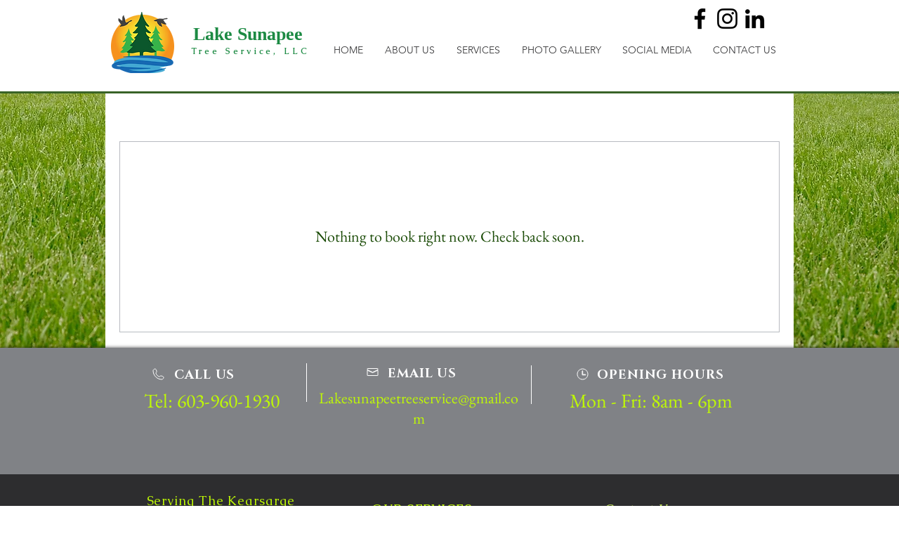

--- FILE ---
content_type: application/javascript
request_url: https://static.parastorage.com/services/bookings-service-list-widget/1.2095.0/BookOnlineViewerWidgetNoCss.bundle.min.js
body_size: 120547
content:
!function(e,t){"object"==typeof exports&&"object"==typeof module?module.exports=t(require("@wix/image-kit"),require("react"),require("react-dom"),require("lodash")):"function"==typeof define&&define.amd?define(["imageClientApi","react","reactDOM","lodash"],t):"object"==typeof exports?exports.BookOnlineViewerWidgetNoCss=t(require("@wix/image-kit"),require("react"),require("react-dom"),require("lodash")):e.BookOnlineViewerWidgetNoCss=t(e.__imageClientApi__,e.React,e.ReactDOM,e._)}("undefined"!=typeof self?self:this,((e,t,r,n)=>(()=>{var o={24:e=>{"use strict";e.exports=Function.prototype.apply},75:(e,t,r)=>{"use strict";var n=r(9997),o=r(1742),i=r(6757),s=r(1233);e.exports=function(e,t,r){if(!e||"object"!=typeof e&&"function"!=typeof e)throw new i("`obj` must be an object or a function`");if("string"!=typeof t&&"symbol"!=typeof t)throw new i("`property` must be a string or a symbol`");if(arguments.length>3&&"boolean"!=typeof arguments[3]&&null!==arguments[3])throw new i("`nonEnumerable`, if provided, must be a boolean or null");if(arguments.length>4&&"boolean"!=typeof arguments[4]&&null!==arguments[4])throw new i("`nonWritable`, if provided, must be a boolean or null");if(arguments.length>5&&"boolean"!=typeof arguments[5]&&null!==arguments[5])throw new i("`nonConfigurable`, if provided, must be a boolean or null");if(arguments.length>6&&"boolean"!=typeof arguments[6])throw new i("`loose`, if provided, must be a boolean");var a=arguments.length>3?arguments[3]:null,l=arguments.length>4?arguments[4]:null,c=arguments.length>5?arguments[5]:null,u=arguments.length>6&&arguments[6],d=!!s&&s(e,t);if(n)n(e,t,{configurable:null===c&&d?d.configurable:!c,enumerable:null===a&&d?d.enumerable:!a,value:r,writable:null===l&&d?d.writable:!l});else{if(!u&&(a||l||c))throw new o("This environment does not support defining a property as non-configurable, non-writable, or non-enumerable.");e[t]=r}}},121:(e,t,r)=>{"use strict";r.r(t),r.d(t,{classes:()=>o,cssStates:()=>c,keyframes:()=>i,layers:()=>s,namespace:()=>n,st:()=>d,stVars:()=>a,style:()=>u,vars:()=>l});var n="oRUc7uw",o={root:"sJY8YCr",circle:"sgh937Q"},i={rotate:"Spinner3076980392__rotate",dash:"Spinner3076980392__dash"},s={},a={},l={"wix-color-5":"--wix-color-5","wix-ui-tpa-spinner-path-color":"--wix-ui-tpa-spinner-path-color","wix-ui-tpa-spinner-diameter":"--wix-ui-tpa-spinner-diameter",diameter:"--Spinner3076980392-diameter"},c=r.stc.bind(null,n),u=r.sts.bind(null,n),d=u},155:e=>{"use strict";e.exports=EvalError},181:e=>{"use strict";var t=function(e){return e!=e};e.exports=function(e,r){return 0===e&&0===r?1/e==1/r:e===r||!(!t(e)||!t(r))}},216:(e,t,r)=>{"use strict";r.d(t,{r:()=>o});const n="data-",o=e=>{const t={};for(const r in e)e.hasOwnProperty(r)&&r.length>5&&r.startsWith(n)&&(t[r]=e[r]);return t}},261:(e,t,r)=>{"use strict";e.exports=r(4505)},295:(e,t,r)=>{"use strict";r.r(t),r.d(t,{classes:()=>o,cssStates:()=>c,keyframes:()=>i,layers:()=>s,namespace:()=>n,st:()=>d,stVars:()=>a,style:()=>u,vars:()=>l});var n="oHS1A9s",o={root:"sqW7Hgy",hasIcon:"sHhoN4Y",affixIcon:"sXlpy7H","prefix-icon":"st5_72q","suffix-icon":"sUKaOkA"},i={},s={},a={},l={"wix-color-38":"--wix-color-38","wix-color-41":"--wix-color-41","wix-color-44":"--wix-color-44","wix-color-39":"--wix-color-39","wix-color-42":"--wix-color-42","wix-color-45":"--wix-color-45","wix-color-40":"--wix-color-40","wix-color-43":"--wix-color-43","wix-color-46":"--wix-color-46","wix-color-47":"--wix-color-47","wix-color-50":"--wix-color-50","wix-color-53":"--wix-color-53","wix-color-48":"--wix-color-48","wix-color-51":"--wix-color-51","wix-color-54":"--wix-color-54","wix-color-49":"--wix-color-49","wix-color-52":"--wix-color-52","wix-color-55":"--wix-color-55","wix-color-5":"--wix-color-5","wix-color-1":"--wix-color-1","wix-color-29":"--wix-color-29","wix-ui-tpa-button-main-text-color":"--wix-ui-tpa-button-main-text-color","wix-ui-tpa-button-main-background-color":"--wix-ui-tpa-button-main-background-color","wix-ui-tpa-button-hover-background-color":"--wix-ui-tpa-button-hover-background-color","wix-ui-tpa-button-main-text-font":"--wix-ui-tpa-button-main-text-font","wix-ui-tpa-button-hover-text-font":"--wix-ui-tpa-button-hover-text-font","wix-ui-tpa-button-main-border-color":"--wix-ui-tpa-button-main-border-color","wix-ui-tpa-button-hover-border-color":"--wix-ui-tpa-button-hover-border-color","wix-ui-tpa-button-main-border-width":"--wix-ui-tpa-button-main-border-width","wix-ui-tpa-button-main-border-radius":"--wix-ui-tpa-button-main-border-radius","wix-ui-tpa-button-hover-text-color":"--wix-ui-tpa-button-hover-text-color","wix-ui-tpa-button-disabled-background-color":"--wix-ui-tpa-button-disabled-background-color","wix-ui-tpa-button-padding-inline-start":"--wix-ui-tpa-button-padding-inline-start","wix-ui-tpa-button-padding-inline-end":"--wix-ui-tpa-button-padding-inline-end","wix-ui-tpa-button-padding-block-start":"--wix-ui-tpa-button-padding-block-start","wix-ui-tpa-button-padding-block-end":"--wix-ui-tpa-button-padding-block-end","wix-ui-tpa-button-disabled-text-color":"--wix-ui-tpa-button-disabled-text-color","wix-ui-tpa-button-disabled-border-color":"--wix-ui-tpa-button-disabled-border-color","wix-ui-tpa-button-min-width":"--wix-ui-tpa-button-min-width","wix-ui-tpa-button-column-gap":"--wix-ui-tpa-button-column-gap","wix-ui-tpa-button-hover-text-font-text-decoration":"--wix-ui-tpa-button-hover-text-font-text-decoration"},c=r.stc.bind(null,n),u=r.sts.bind(null,n),d=u},299:(e,t,r)=>{"use strict";r.d(t,{h:()=>n});let n=function(e){return e.Premium="premium",e.ServicePreferences="servicePreferences",e}({})},335:(e,t,r)=>{"use strict";r.d(t,{J:()=>n});const n={"wst-button-primary-background-color":"wst-button-primary-background-color","wst-button-primary-border-left-color":"wst-button-primary-border-left-color","wst-button-primary-border-right-color":"wst-button-primary-border-right-color","wst-button-primary-border-top-color":"wst-button-primary-border-top-color","wst-button-primary-border-bottom-color":"wst-button-primary-border-bottom-color","wst-button-primary-color":"wst-button-primary-color","wst-button-primary-text-highlight":"wst-button-primary-text-highlight","wst-button-secondary-background-color":"wst-button-secondary-background-color","wst-button-secondary-border-left-color":"wst-button-secondary-border-left-color","wst-button-secondary-border-right-color":"wst-button-secondary-border-right-color","wst-button-secondary-border-top-color":"wst-button-secondary-border-top-color","wst-button-secondary-border-bottom-color":"wst-button-secondary-border-bottom-color","wst-button-secondary-color":"wst-button-secondary-color","wst-button-secondary-text-highlight":"wst-button-secondary-text-highlight","wst-button-tertiary-background-color":"wst-button-tertiary-background-color","wst-button-tertiary-border-left-color":"wst-button-tertiary-border-left-color","wst-button-tertiary-border-right-color":"wst-button-tertiary-border-right-color","wst-button-tertiary-border-top-color":"wst-button-tertiary-border-top-color","wst-button-tertiary-border-bottom-color":"wst-button-tertiary-border-bottom-color","wst-button-tertiary-color":"wst-button-tertiary-color","wst-button-tertiary-text-highlight":"wst-button-tertiary-text-highlight","wst-button-primary-font":"wst-button-primary-font","wst-button-primary-font-family":"wst-button-primary-font-family","wst-button-primary-font-size":"wst-button-primary-font-size","wst-button-primary-font-style":"wst-button-primary-font-style","wst-button-primary-font-weight":"wst-button-primary-font-weight","wst-button-primary-text-decoration":"wst-button-primary-text-decoration","wst-button-primary-text-transform":"wst-button-primary-text-transform","wst-button-primary-letter-spacing":"wst-button-primary-letter-spacing","wst-button-primary-line-height":"wst-button-primary-line-height","wst-button-primary-text-shadow":"wst-button-primary-text-shadow","wst-button-primary-box-shadow":"wst-button-primary-box-shadow","wst-button-primary-border-left-width":"wst-button-primary-border-left-width","wst-button-primary-border-right-width":"wst-button-primary-border-right-width","wst-button-primary-border-top-width":"wst-button-primary-border-top-width","wst-button-primary-border-bottom-width":"wst-button-primary-border-bottom-width","wst-button-primary-border-left-style":"wst-button-primary-border-left-style","wst-button-primary-border-right-style":"wst-button-primary-border-right-style","wst-button-primary-border-top-style":"wst-button-primary-border-top-style","wst-button-primary-border-bottom-style":"wst-button-primary-border-bottom-style","wst-button-primary-padding-bottom":"wst-button-primary-padding-bottom","wst-button-primary-padding-top":"wst-button-primary-padding-top","wst-button-primary-padding-left":"wst-button-primary-padding-left","wst-button-primary-padding-right":"wst-button-primary-padding-right","wst-button-primary-border-top-left-radius":"wst-button-primary-border-top-left-radius","wst-button-primary-border-top-right-radius":"wst-button-primary-border-top-right-radius","wst-button-primary-border-bottom-left-radius":"wst-button-primary-border-bottom-left-radius","wst-button-primary-border-bottom-right-radius":"wst-button-primary-border-bottom-right-radius","wst-button-primary-column-gap":"wst-button-primary-column-gap","wst-button-primary-row-gap":"wst-button-primary-row-gap","wst-button-primary-justify-content":"wst-button-primary-justify-content","wst-button-secondary-font":"wst-button-secondary-font","wst-button-secondary-font-family":"wst-button-secondary-font-family","wst-button-secondary-font-size":"wst-button-secondary-font-size","wst-button-secondary-font-style":"wst-button-secondary-font-style","wst-button-secondary-font-weight":"wst-button-secondary-font-weight","wst-button-secondary-text-decoration":"wst-button-secondary-text-decoration","wst-button-secondary-text-transform":"wst-button-secondary-text-transform","wst-button-secondary-letter-spacing":"wst-button-secondary-letter-spacing","wst-button-secondary-line-height":"wst-button-secondary-line-height","wst-button-secondary-text-shadow":"wst-button-secondary-text-shadow","wst-button-secondary-box-shadow":"wst-button-secondary-box-shadow","wst-button-secondary-border-left-width":"wst-button-secondary-border-left-width","wst-button-secondary-border-right-width":"wst-button-secondary-border-right-width","wst-button-secondary-border-top-width":"wst-button-secondary-border-top-width","wst-button-secondary-border-bottom-width":"wst-button-secondary-border-bottom-width","wst-button-secondary-border-left-style":"wst-button-secondary-border-left-style","wst-button-secondary-border-right-style":"wst-button-secondary-border-right-style","wst-button-secondary-border-top-style":"wst-button-secondary-border-top-style","wst-button-secondary-border-bottom-style":"wst-button-secondary-border-bottom-style","wst-button-secondary-padding-bottom":"wst-button-secondary-padding-bottom","wst-button-secondary-padding-top":"wst-button-secondary-padding-top","wst-button-secondary-padding-left":"wst-button-secondary-padding-left","wst-button-secondary-padding-right":"wst-button-secondary-padding-right","wst-button-secondary-border-top-left-radius":"wst-button-secondary-border-top-left-radius","wst-button-secondary-border-top-right-radius":"wst-button-secondary-border-top-right-radius","wst-button-secondary-border-bottom-left-radius":"wst-button-secondary-border-bottom-left-radius","wst-button-secondary-border-bottom-right-radius":"wst-button-secondary-border-bottom-right-radius","wst-button-secondary-column-gap":"wst-button-secondary-column-gap","wst-button-secondary-row-gap":"wst-button-secondary-row-gap","wst-button-secondary-justify-content":"wst-button-secondary-justify-content","wst-button-tertiary-font":"wst-button-tertiary-font","wst-button-tertiary-font-family":"wst-button-tertiary-font-family","wst-button-tertiary-font-size":"wst-button-tertiary-font-size","wst-button-tertiary-font-style":"wst-button-tertiary-font-style","wst-button-tertiary-font-weight":"wst-button-tertiary-font-weight","wst-button-tertiary-text-decoration":"wst-button-tertiary-text-decoration","wst-button-tertiary-text-transform":"wst-button-tertiary-text-transform","wst-button-tertiary-letter-spacing":"wst-button-tertiary-letter-spacing","wst-button-tertiary-line-height":"wst-button-tertiary-line-height","wst-button-tertiary-text-shadow":"wst-button-tertiary-text-shadow","wst-button-tertiary-box-shadow":"wst-button-tertiary-box-shadow","wst-button-tertiary-border-left-width":"wst-button-tertiary-border-left-width","wst-button-tertiary-border-right-width":"wst-button-tertiary-border-right-width","wst-button-tertiary-border-top-width":"wst-button-tertiary-border-top-width","wst-button-tertiary-border-bottom-width":"wst-button-tertiary-border-bottom-width","wst-button-tertiary-border-left-style":"wst-button-tertiary-border-left-style","wst-button-tertiary-border-right-style":"wst-button-tertiary-border-right-style","wst-button-tertiary-border-top-style":"wst-button-tertiary-border-top-style","wst-button-tertiary-border-bottom-style":"wst-button-tertiary-border-bottom-style","wst-button-tertiary-padding-bottom":"wst-button-tertiary-padding-bottom","wst-button-tertiary-padding-top":"wst-button-tertiary-padding-top","wst-button-tertiary-padding-left":"wst-button-tertiary-padding-left","wst-button-tertiary-padding-right":"wst-button-tertiary-padding-right","wst-button-tertiary-border-top-left-radius":"wst-button-tertiary-border-top-left-radius","wst-button-tertiary-border-top-right-radius":"wst-button-tertiary-border-top-right-radius","wst-button-tertiary-border-bottom-left-radius":"wst-button-tertiary-border-bottom-left-radius","wst-button-tertiary-border-bottom-right-radius":"wst-button-tertiary-border-bottom-right-radius","wst-button-tertiary-column-gap":"wst-button-tertiary-column-gap","wst-button-tertiary-row-gap":"wst-button-tertiary-row-gap","wst-button-tertiary-justify-content":"wst-button-tertiary-justify-content"}},345:e=>{"use strict";var t=function(){};e.exports=t},417:(e,t,r)=>{"use strict";r.d(t,{A:()=>i});var n=r(751);const o=({size:e,...t})=>n.createElement("svg",{viewBox:"0 0 24 24",fill:"currentColor",width:e||"24",height:e||"24",...t},n.createElement("path",{fillRule:"evenodd",d:"M19.2928932,3.99989322 L20,4.707 L12.7068932,11.9998932 L20,19.2928932 L19.2928932,20 L11.9998932,12.7068932 L4.707,20 L3.99989322,19.2928932 L11.2928932,11.9998932 L3.99989322,4.707 L4.707,3.99989322 L11.9998932,11.2928932 L19.2928932,3.99989322 Z"}));o.displayName="Close";var i=o},469:(e,t,r)=>{"use strict";var n=r(9691);e.exports=Function.prototype.bind||n},490:(e,t,r)=>{"use strict";r.r(t),r.d(t,{classes:()=>o,cssStates:()=>c,keyframes:()=>i,layers:()=>s,namespace:()=>n,st:()=>d,stVars:()=>a,style:()=>u,vars:()=>l});var n="o__3PMna3",o={root:"sczQg3M"},i={},s={},a={},l={},c=r.stc.bind(null,n),u=r.sts.bind(null,n),d=u},494:(e,t,r)=>{"use strict";r.d(t,{ap:()=>a,mu:()=>s});var n=r(751),o=r.n(n);const i=o().createContext({}),s=(i.Consumer,i.Provider),a=()=>o().useContext(i)},509:(e,t,r)=>{"use strict";r.r(t),r.d(t,{BusinessPropertyName:()=>p,WidgetName:()=>I.cW,canClientChangeTimezone:()=>N,filterNonBusinessLocations:()=>o.M3,formatDurationFromMinutes:()=>s.F,getBusinessDefaultTimezone:()=>S,getBusinessInfo:()=>m,getBusinessName:()=>E,getCountryCode:()=>v,getCustomProperties:()=>h,getDurationText:()=>s.E,getFormattedCurrency:()=>n.kq,getPaymentDescription:()=>n.pP,getPriceText:()=>n.bU,getPropertyValue:()=>g,getServiceCategoryId:()=>o.dx,getServiceCategoryName:()=>o.L5,getServiceCurrency:()=>o.BG,getServiceEarliestBookingInMinutes:()=>o.aZ,getServiceFixedCurrency:()=>o.Lq,getServiceFixedPrice:()=>o.jx,getServiceLatestBookingInMinutes:()=>o.AH,getServiceMaxParticipantsPerBooking:()=>o.Ex,getServicePrice:()=>o.X,getServicePricingPlanIds:()=>o.tr,getStaffVariantsFromAllVariants:()=>i.g4,getTimeZone:()=>b,getVariantType:()=>i.e6,groupServicesByCategories:()=>o.vf,isAppointmentService:()=>o.xA,isCalendarPage:()=>I.ac,isCalendarWidget:()=>I.pj,isClassService:()=>o.k6,isCourseService:()=>o.RP,isCustomVariant:()=>i.$8,isCustomerCannotChooseStaff:()=>T.dj,isCustomerMayChooseStaff:()=>T.zI,isCustomerMustChooseStaff:()=>T.T5,isDailyAgenda:()=>I.ok,isDurationVariant:()=>i.eX,isFeatureEnabled:()=>d,isLocationSelectionAfterSlot:()=>T.m1,isLocationSelectionBeforeSlot:()=>T.zY,isMultiServiceAppointment:()=>T.KX,isPropertyEnabled:()=>y,isServiceAutoAssignResourceAllowed:()=>o.oA,isServiceBookOnlineEnabled:()=>o.bC,isServiceConnectedToPricingPlan:()=>n.NJ,isServiceHasPricingPlanError:()=>n.NO,isServiceListPage:()=>I.pH,isServiceListWidget:()=>I.i8,isServiceOfferedAsPricingPlan:()=>n.CC,isServiceOfferedOnline:()=>o.AB,isServicePage:()=>I.bY,isServicePayable:()=>n.c0,isServicePendingApprovalFlow:()=>o.QJ,isServiceVariedPricing:()=>o.fZ,isServiceWithAddOns:()=>o.Ts,isServiceWithDynamicDuration:()=>o.f3,isServiceWithMultiBusinessLocations:()=>o.rh,isServiceWithMultiStaff:()=>o.Bg,isServiceWithVariedPrice:()=>o.Yo,isStaffMemberConnectedToService:()=>o.Ct,isStaffSelectionAfterSlot:()=>T.B4,isStaffSelectionBeforeSlot:()=>T.G7,isStaffVariant:()=>i.AI,isWeeklyTimetable:()=>I.R4,legacyToSettingsFeatures:()=>u,legacyToSettingsResponse:()=>O});var n=r(4320),o=r(3456),i=r(2065),s=r(882),a=r(7803);const l=e=>null==e?void 0:{enabled:!!e},c=e=>{var t;return e?{enabled:e.isApplied,quotaLimit:null==(t=e.limit)?void 0:t.toString()}:void 0},u=e=>({bookingsAppointments:l(null==e?void 0:e.applicableForIndividual),bookingsCourses:l(null==e?void 0:e.applicableForCourse),bookingsGroups:l(null==e?void 0:e.applicableForGroups),bookingsPayments:l(null==e?void 0:e.applicableForPayments),bookingsReminders:l(null==e?void 0:e.applicableForReminders),bookingsSmsReminders:l(null==e?void 0:e.applicableForSmsReminders),bookingsExternalCalendars:l(null==e?void 0:e.applicableForExternalCalendars),bookingsStaffLimit:c(null==e?void 0:e.bookingsStaffMembersLimit),bookingsServiceList:c(null==e?void 0:e.bookingsServicesLimit),anywhereRemoveBrand:l(null==e?void 0:e.applicableForAnywhereBrandRemoval),anywhereCustomizationWidget:l(null==e?void 0:e.applicableForAnywhereCustomizationWidget),bookingsVideoConferencing:l(null==e?void 0:e.applicableForBookingsVideoConferencing)}),d=e=>{var t;let{activeFeatures:r,service:n}=e;const o="bookingsAppointments"in r?r:u(r),i={[a.C0.APPOINTMENT]:"bookingsAppointments",[a.C0.COURSE]:"bookingsCourses",[a.C0.CLASS]:"bookingsGroups"}[n.type];return!i||!(null==(t=o[i])||!t.enabled)};let p=function(e){return e.CANCELLATION_POLICY="cancellationPolicy",e.DEFAULT_TIMEZONE="defaultTimezone",e.CLIENT_CAN_CHANGE_TIMEZONE="clientCanChangeTimezone",e.MULTI_SERVICES_APPOINTMENTS="isMultiServicesAppointmentsEnable",e.IS_CART_ENABLED="isCartEnabled",e}({});const f=e=>"infoView"in e,h=e=>{var t;return f(e)?e.customProperties||[]:(null==(t=e.businessProperties)?void 0:t.customProperties)||[]},m=e=>f(e)?e.infoView:e.info,g=(e,t)=>{var r;return null==(r=h(e).find((e=>e.propertyName===t)))?void 0:r.value},y=function(e,t,r){void 0===r&&(r=!1);const n=g(e,t);return n?"true"===n:r},v=e=>{var t;return null==(t=m(e))?void 0:t.countryCode},b=e=>{var t;return null==(t=m(e))?void 0:t.timeZone},E=e=>{var t;return null==(t=m(e))?void 0:t.name},S=e=>g(e,p.DEFAULT_TIMEZONE),N=e=>y(e,p.CLIENT_CAN_CHANGE_TIMEZONE,!0);var C=r(9061),A=r(8459);const w=e=>{const t=m(e),r=N(e);return{displayTimeZone:{basedOn:(g(e,p.DEFAULT_TIMEZONE)||A.Kt.BUSINESS)===A.Kt.BUSINESS?null==C.X5?void 0:C.X5.BUSINESS_TIME_ZONE:null==C.X5?void 0:C.X5.CUSTOMER_TIME_ZONE,customerCanChange:r},siteProperties:{locale:{languageCode:(null==t?void 0:t.language)??"",country:(null==t?void 0:t.countryCode)??""},language:(null==t?void 0:t.language)??"",timeZone:(null==t?void 0:t.timeZone)??"",email:(null==t?void 0:t.email)??"",phone:(null==t?void 0:t.phone)??"",paymentCurrency:(null==t?void 0:t.currency)??"",address:{googleFormattedAddress:(null==t?void 0:t.googleFormattedAddress)??""},businessName:(null==t?void 0:t.name)??""}}},O=e=>{const t=m(e),r=y(e,p.MULTI_SERVICES_APPOINTMENTS),n=y(e,p.IS_CART_ENABLED),o=h(e);return{bookingsSettings:{siteProperties:w(e).siteProperties,displayTimeZone:w(e).displayTimeZone,features:u(e.activeFeatures),extendedFields:{customProperties:[...(null==o?void 0:o.map((e=>({namespaces:{[e.propertyName??""]:e.value??""}}))))??[],{namespaces:{...null!=t&&t.businessType?{"business type":[null==t?void 0:t.businessType]}:{},...null!=t&&t.premiumInfo?{"premium info":[null==t?void 0:t.premiumInfo]}:{}}}]},cartCheckout:{enabled:n},multiServiceAppointments:{enabled:r}}}};var T=r(3840),I=r(2696)},593:e=>{"use strict";e.exports=Error},619:(e,t,r)=>{e.exports=r(6920)},714:(e,t,r)=>{"use strict";var n,o=r(7196),i=r(1233);try{n=[].__proto__===Array.prototype}catch(e){if(!e||"object"!=typeof e||!("code"in e)||"ERR_PROTO_ACCESS"!==e.code)throw e}var s=!!n&&i&&i(Object.prototype,"__proto__"),a=Object,l=a.getPrototypeOf;e.exports=s&&"function"==typeof s.get?o([s.get]):"function"==typeof l&&function(e){return l(null==e?e:a(e))}},743:(e,t,r)=>{"use strict";var n;r.d(t,{t:()=>n}),function(e){e.regular="regular",e.slim="slim"}(n||(n={}))},751:e=>{"use strict";e.exports=t},774:(e,t,r)=>{"use strict";t.__esModule=!0;var n=i(r(751)),o=i(r(5870));function i(e){return e&&e.__esModule?e:{default:e}}t.default=n.default.createContext||o.default,e.exports=t.default},788:(e,t,r)=>{var n=r(3735),o=r(5382),i=r(7331),s=r(6725),a=r(5219),l=r(9146),c=Date.prototype.getTime;function u(e,t,r){var f=r||{};return!!(f.strict?i(e,t):e===t)||(!e||!t||"object"!=typeof e&&"object"!=typeof t?f.strict?i(e,t):e==t:function(e,t,r){var i,f;if(typeof e!=typeof t)return!1;if(d(e)||d(t))return!1;if(e.prototype!==t.prototype)return!1;if(o(e)!==o(t))return!1;var h=s(e),m=s(t);if(h!==m)return!1;if(h||m)return e.source===t.source&&a(e)===a(t);if(l(e)&&l(t))return c.call(e)===c.call(t);var g=p(e),y=p(t);if(g!==y)return!1;if(g||y){if(e.length!==t.length)return!1;for(i=0;i<e.length;i++)if(e[i]!==t[i])return!1;return!0}if(typeof e!=typeof t)return!1;try{var v=n(e),b=n(t)}catch(e){return!1}if(v.length!==b.length)return!1;for(v.sort(),b.sort(),i=v.length-1;i>=0;i--)if(v[i]!=b[i])return!1;for(i=v.length-1;i>=0;i--)if(!u(e[f=v[i]],t[f],r))return!1;return!0}(e,t,f))}function d(e){return null==e}function p(e){return!(!e||"object"!=typeof e||"number"!=typeof e.length)&&("function"==typeof e.copy&&"function"==typeof e.slice&&!(e.length>0&&"number"!=typeof e[0]))}e.exports=u},802:e=>{"use strict";e.exports=Object},856:(e,t,r)=>{"use strict";var n=r(7183);function o(){}function i(){}i.resetWarningCache=o,e.exports=function(){function e(e,t,r,o,i,s){if(s!==n){var a=new Error("Calling PropTypes validators directly is not supported by the `prop-types` package. Use PropTypes.checkPropTypes() to call them. Read more at http://fb.me/use-check-prop-types");throw a.name="Invariant Violation",a}}function t(){return e}e.isRequired=e;var r={array:e,bigint:e,bool:e,func:e,number:e,object:e,string:e,symbol:e,any:e,arrayOf:t,element:e,elementType:e,instanceOf:t,node:e,objectOf:t,oneOf:t,oneOfType:t,shape:t,exact:t,checkPropTypes:i,resetWarningCache:o};return r.PropTypes=r,r}},882:(e,t,r)=>{"use strict";r.d(t,{E:()=>i,F:()=>s});var n=r(3456);const o=e=>{var t,r,n;let{durationFormatter:o,durationsMapperKeys:i,service:s,viewTimezone:a,dateRegionalSettingsLocale:l}=e;if(!(null!=s&&null!=(t=s.schedule)&&t.lastSessionEnd)||(null==s||null==(r=s.schedule)?void 0:r.lastSessionEnd)<new Date)return o(i.courseEndedText);const c=null==s||null==(n=s.schedule)||null==(n=n.firstSessionStart)?void 0:n.toUTCString();if(c){const e=new Date(c),t=(u=e,(new Date).getFullYear()===u.getFullYear()?{month:"short",day:"numeric",timeZone:a}:{year:"numeric",month:"short",day:"numeric",timeZone:a}),r=new Intl.DateTimeFormat(l,t).format(e);return(e=>{const t=new Date;return e.getTime()<t.getTime()})(e)?o(i.coursePassedText,{date:r,interpolation:{escapeValue:!1}}):o(i.courseInFutureText,{date:r,interpolation:{escapeValue:!1}})}var u;return""},i=e=>{var t,r,i,a;let{dateRegionalSettingsLocale:l,service:c,durationsMapperKeys:u,durationFormatter:d,viewTimezone:p,durationAria:f=!1,selectedVariant:h,selectedAddOns:m}=e;const g={hourUnit:u.hourUnit,minuteUnit:u.minuteUnit,durationFormatter:d,durationAria:f},y=(null==m?void 0:m.reduce(((e,t)=>e+(t.durationInMinutes||0)),0))||0,v=null==h||null==(t=h.choices)||null==(t=t[0])||null==(t=t.duration)?void 0:t.minutes;if(v)return s({...g,durationInMinutes:v+y});const b=null!=c&&null!=(r=c.schedule)&&null!=(r=r.availabilityConstraints)&&null!=(r=r.durations)&&r.length?[...new Set(null==c||null==(i=c.schedule)||null==(i=i.availabilityConstraints)||null==(i=i.durations)?void 0:i.map((e=>null==e?void 0:e.minutes)).sort(((e,t)=>e-t)))]:null==c||null==(a=c.schedule)||null==(a=a.availabilityConstraints)?void 0:a.sessionDurations,E=null==b?void 0:b[0],S=(null==b?void 0:b.some((e=>e!==E)))||!1;if((0,n.RP)(c))return o({dateRegionalSettingsLocale:l,service:c,viewTimezone:p,durationsMapperKeys:u,durationFormatter:d});if((0,n.xA)(c)){if(!b||b.length<1)return"";if(b.length>1){const e=s({...g,durationInMinutes:b[0]}),t=s({...g,durationInMinutes:b[b.length-1]});return d(u.durationRange,{min:e,max:t})}return s({...g,durationInMinutes:((null==b?void 0:b[0])||0)+y})}return S&&(0,n.k6)(c)?d(u.durationVaries):E?s({...g,durationInMinutes:E+y}):""},s=e=>{let{durationInMinutes:t,hourUnit:r,minuteUnit:n,durationFormatter:o,durationAria:i=!1}=e;const s=Math.floor(t/60),a=t%60;let l=o(r,{hours:s});i&&(l=1===s?l.slice(0,-1):l);const c=o(n,{minutes:a});return s?l+(a?` ${c}`:""):c}},921:(e,t,r)=>{"use strict";var n;r.d(t,{N:()=>n}),function(e){e.Number="Number",e.Boolean="Boolean",e.Font="Font",e.Color="Color",e.String="String"}(n||(n={}))},948:(e,t,r)=>{"use strict";function n(e){return e&&"object"==typeof e&&"default"in e?e.default:e}var o=n(r(751)),i=n(r(9817)),s=n(r(1414)),a=n(r(1567)),l=n(r(8473)),c=n(r(2396));function u(e,t){if(!e){var r=new Error("loadable: "+t);throw r.framesToPop=1,r.name="Invariant Violation",r}}function d(e){console.warn("loadable: "+e)}var p=o.createContext();function f(e){return e+"__LOADABLE_REQUIRED_CHUNKS__"}var h=Object.freeze({__proto__:null,getRequiredChunkKey:f,invariant:u,Context:p}),m={initialChunks:{}},g="PENDING",y="REJECTED";var v=function(e){return e};function b(e){var t=e.defaultResolveComponent,r=void 0===t?v:t,n=e.render,d=e.onLoad;function f(e,t){void 0===t&&(t={});var f=function(e){return"function"==typeof e?{requireAsync:e,resolve:function(){},chunkName:function(){}}:e}(e),h={};function v(e){return t.cacheKey?t.cacheKey(e):f.resolve?f.resolve(e):"static"}function b(e,n,o){var i=t.resolveComponent?t.resolveComponent(e,n):r(e);return c(o,i,{preload:!0}),i}var E,S,N=function(e){var t=v(e),r=h[t];return r&&r.status!==y||((r=f.requireAsync(e)).status=g,h[t]=r,r.then((function(){r.status="RESOLVED"}),(function(t){console.error("loadable-components: failed to asynchronously load component",{fileName:f.resolve(e),chunkName:f.chunkName(e),error:t?t.message:t}),r.status=y}))),r},C=function(e){function r(r){var n;return(n=e.call(this,r)||this).state={result:null,error:null,loading:!0,cacheKey:v(r)},u(!r.__chunkExtractor||f.requireSync,"SSR requires `@loadable/babel-plugin`, please install it"),r.__chunkExtractor?(!1===t.ssr||(f.requireAsync(r).catch((function(){return null})),n.loadSync(),r.__chunkExtractor.addChunk(f.chunkName(r))),a(n)):(!1!==t.ssr&&(f.isReady&&f.isReady(r)||f.chunkName&&m.initialChunks[f.chunkName(r)])&&n.loadSync(),n)}l(r,e),r.getDerivedStateFromProps=function(e,t){var r=v(e);return s({},t,{cacheKey:r,loading:t.loading||t.cacheKey!==r})};var o=r.prototype;return o.componentDidMount=function(){this.mounted=!0;var e=this.getCache();e&&e.status===y&&this.setCache(),this.state.loading&&this.loadAsync()},o.componentDidUpdate=function(e,t){t.cacheKey!==this.state.cacheKey&&this.loadAsync()},o.componentWillUnmount=function(){this.mounted=!1},o.safeSetState=function(e,t){this.mounted&&this.setState(e,t)},o.getCacheKey=function(){return v(this.props)},o.getCache=function(){return h[this.getCacheKey()]},o.setCache=function(e){void 0===e&&(e=void 0),h[this.getCacheKey()]=e},o.triggerOnLoad=function(){var e=this;d&&setTimeout((function(){d(e.state.result,e.props)}))},o.loadSync=function(){if(this.state.loading)try{var e=b(f.requireSync(this.props),this.props,w);this.state.result=e,this.state.loading=!1}catch(e){console.error("loadable-components: failed to synchronously load component, which expected to be available",{fileName:f.resolve(this.props),chunkName:f.chunkName(this.props),error:e?e.message:e}),this.state.error=e}},o.loadAsync=function(){var e=this,t=this.resolveAsync();return t.then((function(t){var r=b(t,e.props,w);e.safeSetState({result:r,loading:!1},(function(){return e.triggerOnLoad()}))})).catch((function(t){return e.safeSetState({error:t,loading:!1})})),t},o.resolveAsync=function(){var e=this.props,t=(e.__chunkExtractor,e.forwardedRef,i(e,["__chunkExtractor","forwardedRef"]));return N(t)},o.render=function(){var e=this.props,r=e.forwardedRef,o=e.fallback,a=(e.__chunkExtractor,i(e,["forwardedRef","fallback","__chunkExtractor"])),l=this.state,c=l.error,u=l.loading,d=l.result;if(t.suspense&&(this.getCache()||this.loadAsync()).status===g)throw this.loadAsync();if(c)throw c;var p=o||t.fallback||null;return u?p:n({fallback:p,result:d,options:t,props:s({},a,{ref:r})})},r}(o.Component),A=(S=function(e){return o.createElement(p.Consumer,null,(function(t){return o.createElement(E,Object.assign({__chunkExtractor:t},e))}))},(E=C).displayName&&(S.displayName=E.displayName+"WithChunkExtractor"),S),w=o.forwardRef((function(e,t){return o.createElement(A,Object.assign({forwardedRef:t},e))}));return w.displayName="Loadable",w.preload=function(e){w.load(e)},w.load=function(e){return N(e)},w}return{loadable:f,lazy:function(e,t){return f(e,s({},t,{suspense:!0}))}}}var E=b({defaultResolveComponent:function(e){return e.__esModule?e.default:e.default||e},render:function(e){var t=e.result,r=e.props;return o.createElement(t,r)}}),S=E.loadable,N=E.lazy,C=b({onLoad:function(e,t){e&&t.forwardedRef&&("function"==typeof t.forwardedRef?t.forwardedRef(e):t.forwardedRef.current=e)},render:function(e){var t=e.result,r=e.props;return r.children?r.children(t):null}}),A=C.loadable,w=C.lazy,O="undefined"!=typeof window;var T=S;T.lib=A;var I=N;I.lib=w,t.Ay=T,t.loadableReady=function(e,t){void 0===e&&(e=function(){});var r=void 0===t?{}:t,n=r.namespace,o=void 0===n?"":n,i=r.chunkLoadingGlobal,s=void 0===i?"__LOADABLE_LOADED_CHUNKS__":i;if(!O)return d("`loadableReady()` must be called in browser only"),e(),Promise.resolve();var a=null;if(O){var l=f(o),c=document.getElementById(l);if(c){a=JSON.parse(c.textContent);var u=document.getElementById(l+"_ext");if(!u)throw new Error("loadable-component: @loadable/server does not match @loadable/component");JSON.parse(u.textContent).namedChunks.forEach((function(e){m.initialChunks[e]=!0}))}}if(!a)return d("`loadableReady()` requires state, please use `getScriptTags` or `getScriptElements` server-side"),e(),Promise.resolve();var p=!1;return new Promise((function(e){window[s]=window[s]||[];var t=window[s],r=t.push.bind(t);function n(){a.every((function(e){return t.some((function(t){return t[0].indexOf(e)>-1}))}))&&(p||(p=!0,e()))}t.push=function(){r.apply(void 0,arguments),n()},n()})).then(e)}},981:e=>{"use strict";e.exports=Number.isNaN||function(e){return e!=e}},998:e=>{function t(r){return e.exports=t="function"==typeof Symbol&&"symbol"==typeof Symbol.iterator?function(e){return typeof e}:function(e){return e&&"function"==typeof Symbol&&e.constructor===Symbol&&e!==Symbol.prototype?"symbol":typeof e},e.exports.__esModule=!0,e.exports.default=e.exports,t(r)}e.exports=t,e.exports.__esModule=!0,e.exports.default=e.exports},1023:(e,t,r)=>{"use strict";var n;r.d(t,{I:()=>n}),function(e){e.primary="primary",e.secondary="secondary",e.link="link",e.primaryLink="primaryLink"}(n||(n={}))},1056:(e,t,r)=>{"use strict";var n,o,i,s,a;r.d(t,{Mp:()=>o,dk:()=>n,ez:()=>i,fO:()=>a,uN:()=>s}),function(e){e.basic="basic",e.primary="primary",e.secondary="secondary",e.basicSecondary="basicSecondary"}(n||(n={})),function(e){e.tiny="tiny",e.small="small",e.medium="medium",e.large="large"}(o||(o={})),function(e){e.prefix="prefix",e.suffix="suffix"}(i||(i={})),function(e){e.legacy="legacy",e.dynamicPaddings="dynamicPaddings",e.explicitPaddings="explicitPaddings"}(s||(s={})),function(e){e.colorChange="colorChange",e.underline="underline"}(a||(a={}))},1067:e=>{"use strict";e.exports=Object.getOwnPropertyDescriptor},1124:(e,t,r)=>{"use strict";r.d(t,{CV:()=>s,DA:()=>i,YZ:()=>a});r(6534);var n=r(3901);const o=[n.DH,n.GB,n.r_,n.Jd,n.nJ,n.l7,n.S_,n.$Z,n.QA,n.a5,n.u4,n.up],i=e=>o[e];let s="";const a=e=>{e&&(s=e)}},1148:(e,t,r)=>{var n=r(4518),o=r(1618),i=Object.hasOwnProperty,s=Object.create(null);for(var a in n)i.call(n,a)&&(s[n[a]]=a);var l=e.exports={to:{},get:{}};function c(e,t,r){return Math.min(Math.max(t,e),r)}function u(e){var t=Math.round(e).toString(16).toUpperCase();return t.length<2?"0"+t:t}l.get=function(e){var t,r;switch(e.substring(0,3).toLowerCase()){case"hsl":t=l.get.hsl(e),r="hsl";break;case"hwb":t=l.get.hwb(e),r="hwb";break;default:t=l.get.rgb(e),r="rgb"}return t?{model:r,value:t}:null},l.get.rgb=function(e){if(!e)return null;var t,r,o,s=[0,0,0,1];if(t=e.match(/^#([a-f0-9]{6})([a-f0-9]{2})?$/i)){for(o=t[2],t=t[1],r=0;r<3;r++){var a=2*r;s[r]=parseInt(t.slice(a,a+2),16)}o&&(s[3]=parseInt(o,16)/255)}else if(t=e.match(/^#([a-f0-9]{3,4})$/i)){for(o=(t=t[1])[3],r=0;r<3;r++)s[r]=parseInt(t[r]+t[r],16);o&&(s[3]=parseInt(o+o,16)/255)}else if(t=e.match(/^rgba?\(\s*([+-]?\d+)(?=[\s,])\s*(?:,\s*)?([+-]?\d+)(?=[\s,])\s*(?:,\s*)?([+-]?\d+)\s*(?:[,|\/]\s*([+-]?[\d\.]+)(%?)\s*)?\)$/)){for(r=0;r<3;r++)s[r]=parseInt(t[r+1],0);t[4]&&(t[5]?s[3]=.01*parseFloat(t[4]):s[3]=parseFloat(t[4]))}else{if(!(t=e.match(/^rgba?\(\s*([+-]?[\d\.]+)\%\s*,?\s*([+-]?[\d\.]+)\%\s*,?\s*([+-]?[\d\.]+)\%\s*(?:[,|\/]\s*([+-]?[\d\.]+)(%?)\s*)?\)$/)))return(t=e.match(/^(\w+)$/))?"transparent"===t[1]?[0,0,0,0]:i.call(n,t[1])?((s=n[t[1]])[3]=1,s):null:null;for(r=0;r<3;r++)s[r]=Math.round(2.55*parseFloat(t[r+1]));t[4]&&(t[5]?s[3]=.01*parseFloat(t[4]):s[3]=parseFloat(t[4]))}for(r=0;r<3;r++)s[r]=c(s[r],0,255);return s[3]=c(s[3],0,1),s},l.get.hsl=function(e){if(!e)return null;var t=e.match(/^hsla?\(\s*([+-]?(?:\d{0,3}\.)?\d+)(?:deg)?\s*,?\s*([+-]?[\d\.]+)%\s*,?\s*([+-]?[\d\.]+)%\s*(?:[,|\/]\s*([+-]?(?=\.\d|\d)(?:0|[1-9]\d*)?(?:\.\d*)?(?:[eE][+-]?\d+)?)\s*)?\)$/);if(t){var r=parseFloat(t[4]);return[(parseFloat(t[1])%360+360)%360,c(parseFloat(t[2]),0,100),c(parseFloat(t[3]),0,100),c(isNaN(r)?1:r,0,1)]}return null},l.get.hwb=function(e){if(!e)return null;var t=e.match(/^hwb\(\s*([+-]?\d{0,3}(?:\.\d+)?)(?:deg)?\s*,\s*([+-]?[\d\.]+)%\s*,\s*([+-]?[\d\.]+)%\s*(?:,\s*([+-]?(?=\.\d|\d)(?:0|[1-9]\d*)?(?:\.\d*)?(?:[eE][+-]?\d+)?)\s*)?\)$/);if(t){var r=parseFloat(t[4]);return[(parseFloat(t[1])%360+360)%360,c(parseFloat(t[2]),0,100),c(parseFloat(t[3]),0,100),c(isNaN(r)?1:r,0,1)]}return null},l.to.hex=function(){var e=o(arguments);return"#"+u(e[0])+u(e[1])+u(e[2])+(e[3]<1?u(Math.round(255*e[3])):"")},l.to.rgb=function(){var e=o(arguments);return e.length<4||1===e[3]?"rgb("+Math.round(e[0])+", "+Math.round(e[1])+", "+Math.round(e[2])+")":"rgba("+Math.round(e[0])+", "+Math.round(e[1])+", "+Math.round(e[2])+", "+e[3]+")"},l.to.rgb.percent=function(){var e=o(arguments),t=Math.round(e[0]/255*100),r=Math.round(e[1]/255*100),n=Math.round(e[2]/255*100);return e.length<4||1===e[3]?"rgb("+t+"%, "+r+"%, "+n+"%)":"rgba("+t+"%, "+r+"%, "+n+"%, "+e[3]+")"},l.to.hsl=function(){var e=o(arguments);return e.length<4||1===e[3]?"hsl("+e[0]+", "+e[1]+"%, "+e[2]+"%)":"hsla("+e[0]+", "+e[1]+"%, "+e[2]+"%, "+e[3]+")"},l.to.hwb=function(){var e=o(arguments),t="";return e.length>=4&&1!==e[3]&&(t=", "+e[3]),"hwb("+e[0]+", "+e[1]+"%, "+e[2]+"%"+t+")"},l.to.keyword=function(e){return s[e.slice(0,3)]}},1233:(e,t,r)=>{"use strict";var n=r(1067);if(n)try{n([],"length")}catch(e){n=null}e.exports=n},1322:(e,t,r)=>{"use strict";r.d(t,{gY:()=>n,kq:()=>o});const n=e=>({type:"static",preset:`var(--${e})`}),o=(e,t)=>({type:"static",preset:`var(--${e})`,opacity:t})},1358:e=>{"use strict";e.exports=Math.pow},1385:(e,t,r)=>{"use strict";var n;if(!Object.keys){var o=Object.prototype.hasOwnProperty,i=Object.prototype.toString,s=r(6199),a=Object.prototype.propertyIsEnumerable,l=!a.call({toString:null},"toString"),c=a.call((function(){}),"prototype"),u=["toString","toLocaleString","valueOf","hasOwnProperty","isPrototypeOf","propertyIsEnumerable","constructor"],d=function(e){var t=e.constructor;return t&&t.prototype===e},p={$applicationCache:!0,$console:!0,$external:!0,$frame:!0,$frameElement:!0,$frames:!0,$innerHeight:!0,$innerWidth:!0,$onmozfullscreenchange:!0,$onmozfullscreenerror:!0,$outerHeight:!0,$outerWidth:!0,$pageXOffset:!0,$pageYOffset:!0,$parent:!0,$scrollLeft:!0,$scrollTop:!0,$scrollX:!0,$scrollY:!0,$self:!0,$webkitIndexedDB:!0,$webkitStorageInfo:!0,$window:!0},f=function(){if("undefined"==typeof window)return!1;for(var e in window)try{if(!p["$"+e]&&o.call(window,e)&&null!==window[e]&&"object"==typeof window[e])try{d(window[e])}catch(e){return!0}}catch(e){return!0}return!1}();n=function(e){var t=null!==e&&"object"==typeof e,r="[object Function]"===i.call(e),n=s(e),a=t&&"[object String]"===i.call(e),p=[];if(!t&&!r&&!n)throw new TypeError("Object.keys called on a non-object");var h=c&&r;if(a&&e.length>0&&!o.call(e,0))for(var m=0;m<e.length;++m)p.push(String(m));if(n&&e.length>0)for(var g=0;g<e.length;++g)p.push(String(g));else for(var y in e)h&&"prototype"===y||!o.call(e,y)||p.push(String(y));if(l)for(var v=function(e){if("undefined"==typeof window||!f)return d(e);try{return d(e)}catch(e){return!1}}(e),b=0;b<u.length;++b)v&&"constructor"===u[b]||!o.call(e,u[b])||p.push(u[b]);return p}}e.exports=n},1414:e=>{function t(){return e.exports=t=Object.assign?Object.assign.bind():function(e){for(var t=1;t<arguments.length;t++){var r=arguments[t];for(var n in r)({}).hasOwnProperty.call(r,n)&&(e[n]=r[n])}return e},e.exports.__esModule=!0,e.exports.default=e.exports,t.apply(null,arguments)}e.exports=t,e.exports.__esModule=!0,e.exports.default=e.exports},1416:e=>{function t(r,n){return e.exports=t=Object.setPrototypeOf?Object.setPrototypeOf.bind():function(e,t){return e.__proto__=t,e},e.exports.__esModule=!0,e.exports.default=e.exports,t(r,n)}e.exports=t,e.exports.__esModule=!0,e.exports.default=e.exports},1461:(e,t,r)=>{"use strict";r.d(t,{B:()=>l});var n,o,i=r(751),s=r(3056),a=r(6607);!function(e){e.TextOnly="TextOnly",e.BackgroundAndBorder="BackgroundAndBorder"}(n||(n={})),function(e){e.Message="errormessagewrapper-message"}(o||(o={}));const l=({className:e,children:t,visible:r=!1,suffixText:l,"data-hook":c,messageId:u,message:d,errorAppearance:p=n.TextOnly,lang:f})=>{const h=()=>i.createElement("div",{id:u,className:a.classes.message,"data-hook":o.Message},i.createElement(s.A,{className:a.classes.icon,"aria-hidden":!0}),d);return i.createElement("div",{className:(0,a.st)(a.classes.root,{visible:r,errorAppearance:p},e),"data-hook":c,lang:f},t,r&&(l?i.createElement("div",{className:a.classes.messageWithSuffix},h(),l):h()))}},1530:e=>{"use strict";e.exports=Function.prototype.call},1533:(e,t)=>{"use strict";t.A=function(e,t,s){var a=e.displayName||e.name||"Wrapper",l=t.displayName||t.name||"WrappedComponent",c=s&&void 0!==s.hoistStatics?s.hoistStatics:i.hoistStatics,u=s&&void 0!==s.delegateTo?s.delegateTo:i.delegateTo;"function"==typeof s&&(u=s);if(c){Object.getOwnPropertyNames(t).filter((function(e){return!n[e]&&!o[e]})).forEach((function(r){e[r]&&console.warn("Static method "+r+" already exists in wrapper component "+a+", and won't be hoisted. Consider changing the name on "+l+"."),e[r]=t[r]}))}return Object.getOwnPropertyNames(t.prototype).filter((function(e){return!r[e]})).forEach((function(r){e.prototype[r]?console.warn("Method "+r+" already exists in wrapper component "+a+", and won't be hoisted. Consider changing the name on "+l+"."):e.prototype[r]=function(){for(var e,n=arguments.length,o=Array(n),i=0;i<n;i++)o[i]=arguments[i];return(e=t.prototype[r]).call.apply(e,[u.call(this,this)].concat(o))}})),e};var r={autobind:!0,childContextTypes:!0,componentDidMount:!0,componentDidUpdate:!0,componentWillMount:!0,componentWillReceiveProps:!0,componentWillUnmount:!0,componentWillUpdate:!0,contextTypes:!0,displayName:!0,forceUpdate:!0,getChildContext:!0,getDefaultProps:!0,getDOMNode:!0,getInitialState:!0,isMounted:!0,mixins:!0,propTypes:!0,render:!0,replaceProps:!0,replaceState:!0,setProps:!0,setState:!0,shouldComponentUpdate:!0,statics:!0,updateComponent:!0},n={childContextTypes:!0,contextTypes:!0,defaultProps:!0,displayName:!0,getDefaultProps:!0,mixins:!0,propTypes:!0,type:!0},o={name:!0,length:!0,prototype:!0,caller:!0,arguments:!0,arity:!0},i={delegateTo:function(e){return e.refs.child},hoistStatics:!0}},1567:e=>{e.exports=function(e){if(void 0===e)throw new ReferenceError("this hasn't been initialised - super() hasn't been called");return e},e.exports.__esModule=!0,e.exports.default=e.exports},1579:(e,t,r)=>{"use strict";r.d(t,{G:()=>o,h:()=>i});var n=r(5823);function o(e){return Object.keys(e).reduce((function(t,r){return t[r]=(0,n.Cl)((0,n.Cl)({},e[r]),{key:e[r].key||r}),t}),{})}var i=function(e,t){return(0,n.Cl)({key:e},t)}},1618:(e,t,r)=>{"use strict";var n=r(9346),o=Array.prototype.concat,i=Array.prototype.slice,s=e.exports=function(e){for(var t=[],r=0,s=e.length;r<s;r++){var a=e[r];n(a)?t=o.call(t,i.call(a)):t.push(a)}return t};s.wrap=function(e){return function(){return e(s(arguments))}}},1701:(e,t,r)=>{"use strict";var n=r(8187),o=r(9997),i=r(7196),s=r(4983);e.exports=function(e){var t=i(arguments),r=e.length-(arguments.length-1);return n(t,1+(r>0?r:0),!0)},o?o(e.exports,"apply",{value:s}):e.exports.apply=s},1742:e=>{"use strict";e.exports=SyntaxError},1748:(e,t,r)=>{"use strict";r.r(t),r.d(t,{classes:()=>o,cssStates:()=>c,keyframes:()=>i,layers:()=>s,namespace:()=>n,st:()=>d,stVars:()=>a,style:()=>u,vars:()=>l});var n="o__8p887d",o={root:"s__8tWBbs",wrapper:"sJUitSz",clickable:"svlqje2",image:"s__9oClTW",link:"sgCEcjn"},i={},s={},a={},l={serviceImageBackgroundColor:"--serviceImageBackgroundColor",serviceImageCornerRadius:"--serviceImageCornerRadius",serviceImagePadding:"--serviceImagePadding",borderWidth:"--borderWidth"},c=r.stc.bind(null,n),u=r.sts.bind(null,n),d=u},1749:(e,t,r)=>{"use strict";r.d(t,{Z:()=>d});var n,o,i=r(751),s=r(5530),a=r.n(s),l="o__7ja_Wg",c={root:"s__7kVV4s",container:"scQbOkP"},u=r.sts.bind(null,l);(function(e){e.CardRoot="card-root",e.CardContainer="card-container"})(n||(n={})),function(e){e.Stacked="data-stacked"}(o||(o={}));class d extends i.Component{getDataAttributes(){const{stacked:e}=this.props;return{[o.Stacked]:e}}render(){const{stacked:e,children:t,className:r}=this.props;return i.createElement("section",{"data-hook":this.props["data-hook"],className:u(c.root,{stacked:e},r),...this.getDataAttributes()},t)}}d.displayName="Card",d.defaultProps={stacked:!1},d.Container=e=>{const{className:t,children:r,minWidth:o}=e;return i.createElement("div",{style:{flexBasis:o},className:a()(c.container,c.overrideStyleParams,t),"data-hook":e["data-hook"]||n.CardContainer},r)}},1793:(e,t,r)=>{"use strict";r.d(t,{l:()=>p});var n=r(751);const o="close-btn";var i=r(9528),s=r(9946),a=r(6783),l=r(417),c="oJVexYu",u={root:"sjhIb6X",focusRing:"sKQc2HI",contentWrapper:"sDEbrl8",closeButtonWrapper:"sKm6AcT",dialogContent:"skozeXp",outerContentWrapper:"sUL5b9C","skin-fixed":"sRFIaNh",closeIconButton:"sj7I7DC","skin-wired":"sexcH3K"},d=r.sts.bind(null,c);class p extends n.Component{render(){const{className:e,isOpen:t,manualFocus:r,closeButtonRef:c,onClose:p,children:f,contentClassName:h,childrenWrapperClassName:m,"aria-label":g,"aria-labelledby":y,"aria-describedby":v,closeButtonAriaLabel:b,closeButtonAriaLabelledby:E,wiredToSiteColors:S,notFullscreenOnMobile:N,appendToBody:C,forceBWTheme:A}=this.props;return n.createElement(i.UR,null,(({mobile:i,rtl:w})=>{const O=d(u.root,{mobile:i,rtl:w,wired:S,notFullscreenMobile:i&&N},u["skin-"+(S?"wired":"fixed")],e);return n.createElement("div",{className:C?void 0:O,"data-hook":this.props["data-hook"],"data-mobile":i},n.createElement(s.a,{isOpen:t,focusTrap:!r,onRequestClose:p,forceBWTheme:A&&!S,appendToBody:C,className:C?O:void 0},n.createElement("div",{className:d(u.outerContentWrapper,{appendToBody:C})},n.createElement("div",{className:`${u.contentWrapper} ${h||""}`,role:"dialog","aria-modal":"true","aria-label":g,"aria-labelledby":y,"aria-describedby":v},n.createElement("div",{className:u.closeButtonWrapper},n.createElement(a.K,{className:u.closeIconButton,"data-hook":o,"aria-label":b,"aria-labelledby":E,innerRef:c,onClick:p,icon:n.createElement(l.A,null)})),n.createElement("div",{className:`${u.dialogContent} ${m||""}`},f)))))}))}}p.displayName="Dialog",p.defaultProps={isOpen:!1,manualFocus:!1,notFullscreenOnMobile:!1}},1839:(e,t,r)=>{"use strict";r.d(t,{NY:()=>i,ro:()=>s});var n=r(5823),o=r(3713);function i(e,t){if(void 0===t&&(t={}),!t[e])return null;var r=t[e];return{size:parseInt(r.size,10),family:r.fontFamily,preset:e,style:{bold:(0,o.S)(r.weight),italic:"italic"===r.style,underline:!1},fontStyleParam:!1,weight:r.weight}}var s=function(e,t){return void 0===t&&(t={}),function(r){var o=r.textPresets,s=function(e){e.style&&"bold"in e.style&&(e.weight=e.style.bold?"bold":"normal");return e}(t);return(0,n.Cl)((0,n.Cl)({},function(e){return i(e.name,e.textPresets)}({name:e,textPresets:o})),s)}}},1914:(e,t,r)=>{"use strict";t.__esModule=!0,t.shouldOpenPreferencesModal=void 0;var n=r(509),o=r(5165);t.shouldOpenPreferencesModal=({service:e,bookingsSettings:t,isDummyService:r,widgetContext:i,queryParams:s})=>{if(r||!(0,n.isAppointmentService)(e)||null!=i&&i.isEditorMode||null!=i&&i.isRescheduleFlow||(0,n.isCalendarWidget)(null==i?void 0:i.widgetName))return!1;const a=!(0,o.getResourceFromUrl)(s)&&((0,n.isCustomerMayChooseStaff)(t)||(0,n.isCustomerMustChooseStaff)(t)),l=(0,n.isServiceWithMultiStaff)(e)&&(0,n.isStaffSelectionBeforeSlot)(t)&&a,c=(0,n.isServiceWithMultiBusinessLocations)(e)&&(0,n.isLocationSelectionBeforeSlot)(t)&&!(0,o.getLocationFromUrl)(s);return(0,n.isMultiServiceAppointment)(t)||(0,n.isServiceWithDynamicDuration)(e)||(0,n.isServiceWithAddOns)(e)||l||c}},1997:(e,t,r)=>{"use strict";r.d(t,{I:()=>s});var n=r(751),o=r.n(n),i=r(6270),s=function(){return o().useContext(i.si)}},2036:(e,t,r)=>{"use strict";r.d(t,{bj:()=>p,zs:()=>d});var n=r(7790);const o=["color","Color"],i=["font","Font"],s=e=>{const t=e.split(/-|_/g).map((e=>(e=>e[0].toUpperCase()+e.slice(1))(e)));return t.join("")},a=e=>Object.fromEntries(e.map((e=>[s(e),e]))),l=Object.keys(n.G),c=l.filter((e=>o.some((t=>e.includes(t))))),u=l.filter((e=>i.some((t=>e.includes(t))))),d=a(c),p=a(u);a(l)},2050:(e,t,r)=>{"use strict";function n(e,t){return n=Object.setPrototypeOf?Object.setPrototypeOf.bind():function(e,t){return e.__proto__=t,e},n(e,t)}r.d(t,{A:()=>n})},2065:(e,t,r)=>{"use strict";var n,o,i,s,a,l;r.d(t,{g4:()=>f,e6:()=>c,$8:()=>d,eX:()=>p,AI:()=>u}),function(e){e.UNKNOWN="UNKNOWN",e.CUSTOM="CUSTOM",e.STAFF_MEMBER="STAFF_MEMBER",e.DURATION="DURATION"}(n||(n={})),function(e){e.ASC="ASC",e.DESC="DESC"}(o||(o={})),function(e){e.BEFORE="BEFORE",e.AFTER="AFTER",e.REPLACE="REPLACE"}(i||(i={})),function(e){e.MONDAY="MONDAY",e.TUESDAY="TUESDAY",e.WEDNESDAY="WEDNESDAY",e.THURSDAY="THURSDAY",e.FRIDAY="FRIDAY",e.SATURDAY="SATURDAY",e.SUNDAY="SUNDAY"}(s||(s={})),function(e){e.QUERY_PARAM="QUERY_PARAM",e.SUBDOMAIN="SUBDOMAIN",e.SUBDIRECTORY="SUBDIRECTORY"}(a||(a={})),function(e){e.UNKNOWN="UNKNOWN",e.ANONYMOUS_VISITOR="ANONYMOUS_VISITOR",e.MEMBER="MEMBER",e.WIX_USER="WIX_USER",e.APP="APP"}(l||(l={}));const c=e=>{var t;return null==e||null==(t=e.options)||null==(t=t.values)||null==(t=t[0])?void 0:t.type},u=e=>c(e)===n.STAFF_MEMBER,d=e=>c(e)===n.CUSTOM,p=e=>c(e)===n.DURATION,f=(e,t)=>{var r,n;if(!e||(null==t?void 0:t.serviceId)!==e.id)return;const o={},i=null==t||null==(r=t.options)||null==(r=r.values)||null==(r=r[0])?void 0:r.id;return i&&u(t)?(null==t||null==(n=t.variants)||null==(n=n.values)||n.forEach((e=>{var t;null==(t=e.choices)||t.forEach((t=>{t.optionId===i&&(o[t.staffMemberId]=e.price)}))})),{variants:o}):void 0}},2155:(e,t,r)=>{"use strict";r.d(t,{p:()=>n,s:()=>o});let n=function(e){return e.UNKNOWN_DataType="UNKNOWN_DataType",e.text="text",e.textEnum="textEnum",e.number="number",e.booleanValue="booleanValue",e.a11y="a11y",e.link="link",e.image="image",e.video="video",e.vectorArt="vectorArt",e.audio="audio",e.schema="schema",e.localDate="localDate",e.localTime="localTime",e.localDateTime="localDateTime",e.webUrl="webUrl",e.email="email",e.phone="phone",e.hostname="hostname",e.regex="regex",e.guid="guid",e.richText="richText",e.container="container",e.arrayItems="arrayItems",e.direction="direction",e}({}),o=function(e){return e.UNKNOWN_CssPropertyType="UNKNOWN_CssPropertyType",e.booleanValue="booleanValue",e.stringEnum="stringEnum",e.numberEnum="numberEnum",e.legacyFontStyleParamEnum="legacyFontStyleParamEnum",e.customEnum="customEnum",e.number="number",e.background="background",e.backgroundSize="backgroundSize",e.backgroundColor="backgroundColor",e.backgroundImage="backgroundImage",e.backgroundClip="backgroundClip",e.backgroundOrigin="backgroundOrigin",e.backgroundPosition="backgroundPosition",e.backgroundRepeat="backgroundRepeat",e.backgroundAttachment="backgroundAttachment",e.margin="margin",e.marginTop="marginTop",e.marginRight="marginRight",e.marginBottom="marginBottom",e.marginLeft="marginLeft",e.marginInlineStart="marginInlineStart",e.marginInlineEnd="marginInlineEnd",e.padding="padding",e.paddingTop="paddingTop",e.paddingRight="paddingRight",e.paddingBottom="paddingBottom",e.paddingLeft="paddingLeft",e.paddingInlineStart="paddingInlineStart",e.paddingInlineEnd="paddingInlineEnd",e.border="border",e.borderWidth="borderWidth",e.borderStyle="borderStyle",e.borderColor="borderColor",e.borderTop="borderTop",e.borderTopColor="borderTopColor",e.borderTopWidth="borderTopWidth",e.borderTopStyle="borderTopStyle",e.borderRight="borderRight",e.borderRightColor="borderRightColor",e.borderRightWidth="borderRightWidth",e.borderRightStyle="borderRightStyle",e.borderBottom="borderBottom",e.borderBottomColor="borderBottomColor",e.borderBottomWidth="borderBottomWidth",e.borderBottomStyle="borderBottomStyle",e.borderLeft="borderLeft",e.borderLeftColor="borderLeftColor",e.borderLeftWidth="borderLeftWidth",e.borderLeftStyle="borderLeftStyle",e.borderInlineStart="borderInlineStart",e.borderInlineStartColor="borderInlineStartColor",e.borderInlineStartWidth="borderInlineStartWidth",e.borderInlineStartStyle="borderInlineStartStyle",e.borderInlineEnd="borderInlineEnd",e.borderInlineEndColor="borderInlineEndColor",e.borderInlineEndWidth="borderInlineEndWidth",e.borderInlineEndStyle="borderInlineEndStyle",e.borderRadius="borderRadius",e.borderTopLeftRadius="borderTopLeftRadius",e.borderTopRightRadius="borderTopRightRadius",e.borderBottomRightRadius="borderBottomRightRadius",e.borderBottomLeftRadius="borderBottomLeftRadius",e.borderStartStartRadius="borderStartStartRadius",e.borderStartEndRadius="borderStartEndRadius",e.borderEndStartRadius="borderEndStartRadius",e.borderEndEndRadius="borderEndEndRadius",e.font="font",e.fontFamily="fontFamily",e.fontSize="fontSize",e.fontStretch="fontStretch",e.fontStyle="fontStyle",e.fontVariant="fontVariant",e.fontWeight="fontWeight",e.lineHeight="lineHeight",e.color="color",e.letterSpacing="letterSpacing",e.textAlign="textAlign",e.textTransform="textTransform",e.textShadow="textShadow",e.textDecoration="textDecoration",e.textDecorationColor="textDecorationColor",e.textDecorationLine="textDecorationLine",e.textDecorationStyle="textDecorationStyle",e.textDecorationThickness="textDecorationThickness",e.boxShadow="boxShadow",e.opacity="opacity",e.overflow="overflow",e.alignSelf="alignSelf",e.justifyContent="justifyContent",e.alignItems="alignItems",e.flexDirection="flexDirection",e.gap="gap",e.height="height",e.width="width",e.filter="filter",e.backdropFilter="backdropFilter",e.objectFit="objectFit",e.objectPosition="objectPosition",e.mixBlendMode="mixBlendMode",e.isolation="isolation",e}({})},2170:(e,t,r)=>{"use strict";var n=r(802);e.exports=n.getPrototypeOf||null},2311:(e,t,r)=>{"use strict";r.d(t,{y:()=>s});var n=r(751),o=r(743),i=r(121);class s extends n.Component{render(){const{className:e,type:t,diameter:r,isCentered:s,isStatic:a,"aria-label":l}=this.props;return n.createElement("svg",{viewBox:"0 0 50 50","aria-label":l,className:(0,i.st)(i.classes.root,{centered:!!s,static:!!a},e),style:r?{width:`${r}px`,height:`${r}px`,top:s?`calc(50% - ${r/2}px)`:"auto",left:s?`calc(50% - ${r/2}px)`:"auto"}:{},"data-hook":this.props["data-hook"]},n.createElement("circle",{cx:"25",cy:"25",r:"20",fill:"none",strokeWidth:t===o.t.regular?4:1,className:i.classes.circle}))}}s.displayName="Spinner",s.defaultProps={type:o.t.regular,isCentered:!1,isStatic:!1}},2364:(e,t)=>{"use strict";t.__esModule=!0,t.ServicesPreferencesModalStep=t.FormatterKey=t.AsyncComponentDataStatus=void 0;t.AsyncComponentDataStatus=function(e){return e.LOADING="loading",e.ERROR="error",e.IDLE="idle",e}({}),t.FormatterKey=function(e){return e.DELETE_SERVICE_BUTTON_ARIA_LABEL="DELETE_SERVICE_BUTTON_ARIA_LABEL",e.DELETE_SERVICE_BUTTON_TEXT="DELETE_SERVICE_BUTTON_TEXT",e.EDIT_SERVICE_BUTTON_ARIA_LABEL="EDIT_SERVICE_BUTTON_ARIA_LABEL",e.EDIT_SERVICE_BUTTON_TEXT="EDIT_SERVICE_BUTTON_TEXT",e.HOUR_UNIT="HOUR_UNIT",e.MINUTE_UNIT="MINUTE_UNIT",e.NEXT_BUTTON="NEXT_BUTTON",e.BACK_BUTTON="BACK_BUTTON",e.SUBMIT_BUTTON="SUBMIT_BUTTON",e.SAVE_BUTTON="SAVE_BUTTON",e.SELECT_STAFF_LABEL="SELECT_STAFF_LABEL",e.SELECT_LOCATION_LABEL="SELECT_LOCATION_LABEL",e.ADD_ANOTHER_SERVICE_BUTTON="ADD_ANOTHER_SERVICE_BUTTON",e.ADD_ANOTHER_SERVICE_DESCRIPTION="ADD_ANOTHER_SERVICE_DESCRIPTION",e.PRICE_RANGE="PRICE_RANGE",e.NUMBER_OF_SERVICES="NUMBER_OF_SERVICES",e.SELECTED_STAFF="SELECTED_STAFF",e.CONFIRMATION_STEP_TITLE="CONFIRMATION_STEP_TITLE",e.CONFIRMATION_STEP_TEXT="CONFIRMATION_STEP_TEXT",e.CONFIRMATION_STEP_LEAVE_BUTTON="CONFIRMATION_STEP_LEAVE_BUTTON",e.CONFIRMATION_STEP_STAY_BUTTON="CONFIRMATION_STEP_STAY_BUTTON",e.LOADING_TEXT="SELECT_STAFF_PLACEHOLDER",e.SELECT_ANY_STAFF="SELECT_ANY_STAFF",e.SELECT_ANY_STAFF_SUBTITLE="SELECT_ANY_STAFF_SUBTITLE",e.SUMMARY_ANY_STAFF="SUMMARY_ANY_STAFF",e.SELECT_CUSTOM_PREFERENCE_PLACEHOLDER="SELECT_CUSTOM_PREFERENCE_PLACEHOLDER",e.SELECT_CUSTOM_PREFERENCE_ERROR="SELECT_CUSTOM_PREFERENCE_ERROR",e.SERVICE_PREFERENCES="SERVICE_PREFERENCES",e.CLOSE_MODAL_BUTTON_ARIA_LABEL="CLOSE_MODAL_BUTTON_ARIA_LABEL",e.CLOSE_CONFIRMATION_MODAL_BUTTON_ARIA_LABEL="CLOSE_CONFIRMATION_MODAL_BUTTON_ARIA_LABEL",e.SERVICE_PREFERENCES_TITLE="SERVICE_PREFERENCES_TITLE",e.ERROR_FETCHING_DATA="ERROR_FETCHING_DATA",e.PREFERENCES_STEP_TITLE="PREFERENCES_STEP_TITLE",e.BASKET_STEP_TITLE="BASKET_STEP_TITLE",e.SERVICE_SELECTION_STEP_TITLE="SERVICE_SELECTION_STEP_TITLE",e.LOCATION_STEP_TITLE="LOCATION_STEP_TITLE",e.STAFF_MEMBER_STEP_TITLE="STAFF_MEMBER_STEP_TITLE",e.PAYMENT_PRICING_PLAN_DESCRIPTION="PAYMENT_PRICING_PLAN_DESCRIPTION",e.CAPITALIZED_PAYMENT_PRICING_PLAN_DESCRIPTION="CAPITALIZED_PAYMENT_PRICING_PLAN_DESCRIPTION",e.PAYMENTS_SEPARATOR="PAYMENTS_SEPARATOR",e.SEARCH_PLACEHOLDER="SEARCH_PLACEHOLDER",e.NO_SEARCH_RESULTS_TITLE="NO_SEARCH_RESULTS_TITLE",e.NO_SEARCH_RESULTS_SUBTITLE="NO_SEARCH_RESULTS_SUBTITLE",e.DEFAULT_DURATION_LABEL="DEFAULT_DURATION_LABEL",e.DURATION_RANGE="DURATION_RANGE",e.SELECT_UP_TO_X_ITEMS="SELECT_UP_TO_X_ITEMS",e.ADDON_DURATION_MIN="ADDON_DURATION_MIN",e.ADD_ONS_SECTION_TITLE="ADD_ONS_SECTION_TITLE",e.SELECT_ADD_ONS_TITLE="SELECT_ADD_ONS_TITLE",e.SELECT_VARIANT_TITLE="SELECT_VARIANT_TITLE",e.DURATION="DURATION",e.ADD_ONS_COUNT="ADD_ONS_COUNT",e.PREFERENCES_SECTION_TITLE="PREFERENCES_SECTION_TITLE",e.WITH_STAFF_PREFIX="WITH_STAFF_PREFIX",e.DISCOUNT_CALCULATED_AT_CHECKOUT="DISCOUNT_CALCULATED_AT_CHECKOUT",e}({}),t.ServicesPreferencesModalStep=function(e){return e.LOCATION="LOCATION",e.STAFF_MEMBER="STAFF_MEMBER",e.EDIT_STAFF_MEMBER="EDIT_STAFF_MEMBER",e.PREFERENCES="PREFERENCES",e.BASKET="BASKET",e.CALENDAR="CALENDAR",e.SERVICE_SELECTION="SERVICE_SELECTION",e.UNKNOWN="UNKNOWN",e.DYNAMIC_PREFERENCES="DYNAMIC_PREFERENCES",e.ADD_ONS="ADD_ONS",e.DYNAMIC_AND_ADD_ONS="DYNAMIC_AND_ADD_ONS",e}({})},2396:(e,t,r)=>{"use strict";var n=r(261),o={childContextTypes:!0,contextType:!0,contextTypes:!0,defaultProps:!0,displayName:!0,getDefaultProps:!0,getDerivedStateFromError:!0,getDerivedStateFromProps:!0,mixins:!0,propTypes:!0,type:!0},i={name:!0,length:!0,prototype:!0,caller:!0,callee:!0,arguments:!0,arity:!0},s={$$typeof:!0,compare:!0,defaultProps:!0,displayName:!0,propTypes:!0,type:!0},a={};function l(e){return n.isMemo(e)?s:a[e.$$typeof]||o}a[n.ForwardRef]={$$typeof:!0,render:!0,defaultProps:!0,displayName:!0,propTypes:!0},a[n.Memo]=s;var c=Object.defineProperty,u=Object.getOwnPropertyNames,d=Object.getOwnPropertySymbols,p=Object.getOwnPropertyDescriptor,f=Object.getPrototypeOf,h=Object.prototype;e.exports=function e(t,r,n){if("string"!=typeof r){if(h){var o=f(r);o&&o!==h&&e(t,o,n)}var s=u(r);d&&(s=s.concat(d(r)));for(var a=l(t),m=l(r),g=0;g<s.length;++g){var y=s[g];if(!(i[y]||n&&n[y]||m&&m[y]||a&&a[y])){var v=p(r,y);try{c(t,y,v)}catch(e){}}}}return t}},2561:(e,t,r)=>{"use strict";function n(e,t){if(!(e instanceof t))throw new TypeError("Cannot call a class as a function")}r.d(t,{A:()=>n})},2659:(e,t,r)=>{"use strict";r.r(t),r.d(t,{default:()=>dd});var n=r(751),o=r.n(n);const i=new Map,s=e=>{const t=(r=e,Object.keys(r).filter((e=>void 0!==r[e])).sort().map((e=>`${e}=${r[e]}`)).join("&"));var r;if(i.has(t))return i.get(t);const n=(({language:e,country:t,...r})=>{if(void 0===Intl?.NumberFormat)throw new Error("Intl.NumberFormat is not available.");const n=(e=>e.split("-")[0])(e),o=t?`${n}-${t}`:e;return Intl.NumberFormat(o,{style:"currency",...r})})(e);return i.set(t,n),n};s.cache=i;const a={AC:"%N%n%O%n%A%n%C%n%Z",AD:"%N%n%O%n%A%n%Z %C",AE:"%N%n%O%n%A%n%S",AF:"%N%n%O%n%A%n%C%n%Z",AI:"%N%n%O%n%A%n%C%n%Z",AL:"%N%n%O%n%A%n%Z%n%C",AM:"%N%n%O%n%A%n%Z%n%C%n%S",AR:"%N%n%O%n%A%n%Z %C%n%S",AS:"%N%n%O%n%A%n%C %S %Z",AT:"%O%n%N%n%A%n%Z %C",AU:"%O%n%N%n%A%n%C %S %Z",AX:"%O%n%N%n%A%n%Z %C%n\xc5LAND",AZ:"%N%n%O%n%A%nAZ %Z %C",BA:"%N%n%O%n%A%n%Z %C",BB:"%N%n%O%n%A%n%C, %S %Z",BD:"%N%n%O%n%A%n%C - %Z",BE:"%O%n%N%n%A%n%Z %C",BF:"%N%n%O%n%A%n%C %X",BG:"%N%n%O%n%A%n%Z %C",BH:"%N%n%O%n%A%n%C %Z",BL:"%O%n%N%n%A%n%Z %C %X",BM:"%N%n%O%n%A%n%C %Z",BN:"%N%n%O%n%A%n%C %Z",BR:"%O%n%N%n%A%n%D%n%C-%S%n%Z",BS:"%N%n%O%n%A%n%C, %S",BT:"%N%n%O%n%A%n%C %Z",BY:"%O%n%N%n%A%n%Z, %C%n%S",CA:"%N%n%O%n%A%n%C %S %Z",CC:"%O%n%N%n%A%n%C %S %Z",CH:"%O%n%N%n%A%n%Z %C",CI:"%N%n%O%n%X %A %C %X",CL:"%N%n%O%n%A%n%Z %C%n%S",CN:"%Z%n%S%C%D%n%A%n%O%n%N",CO:"%N%n%O%n%A%n%D%n%C, %S, %Z",CR:"%N%n%O%n%A%n%S, %C%n%Z",CU:"%N%n%O%n%A%n%C %S%n%Z",CV:"%N%n%O%n%A%n%Z %C%n%S",CX:"%O%n%N%n%A%n%C %S %Z",CY:"%N%n%O%n%A%n%Z %C",CZ:"%N%n%O%n%A%n%Z %C",DE:"%N%n%O%n%A%n%Z %C",DK:"%N%n%O%n%A%n%Z %C",DO:"%N%n%O%n%A%n%Z %C",DZ:"%N%n%O%n%A%n%Z %C",EC:"%N%n%O%n%A%n%Z%n%C",EE:"%N%n%O%n%A%n%Z %C %S",EG:"%N%n%O%n%A%n%C%n%S%n%Z",EH:"%N%n%O%n%A%n%Z %C",ES:"%N%n%O%n%A%n%Z %C %S",ET:"%N%n%O%n%A%n%Z %C",FI:"%O%n%N%n%A%n%Z %C",FK:"%N%n%O%n%A%n%C%n%Z",FM:"%N%n%O%n%A%n%C %S %Z",FO:"%N%n%O%n%A%nFO%Z %C",FR:"%O%n%N%n%A%n%Z %C",GB:"%N%n%O%n%A%n%C%n%Z",GE:"%N%n%O%n%A%n%Z %C",GF:"%O%n%N%n%A%n%Z %C %X",GG:"%N%n%O%n%A%n%C%nGUERNSEY%n%Z",GI:"%N%n%O%n%A%nGIBRALTAR%n%Z",GL:"%N%n%O%n%A%n%Z %C",GN:"%N%n%O%n%Z %A %C",GP:"%O%n%N%n%A%n%Z %C %X",GR:"%N%n%O%n%A%n%Z %C",GS:"%N%n%O%n%A%n%n%C%n%Z",GT:"%N%n%O%n%A%n%Z- %C",GU:"%N%n%O%n%A%n%C %Z",GW:"%N%n%O%n%A%n%Z %C",HK:"%S%n%C%n%A%n%O%n%N",HM:"%O%n%N%n%A%n%C %S %Z",HN:"%N%n%O%n%A%n%C, %S%n%Z",HR:"%N%n%O%n%A%n%Z %C",HT:"%N%n%O%n%A%nHT%Z %C",HU:"%N%n%O%n%C%n%A%n%Z",ID:"%N%n%O%n%A%n%C%n%S %Z",IE:"%N%n%O%n%A%n%D%n%C%n%S%n%Z",IL:"%N%n%O%n%A%n%C %Z",IM:"%N%n%O%n%A%n%C%n%Z",IN:"%N%n%O%n%A%n%C %Z%n%S",IO:"%N%n%O%n%A%n%C%n%Z",IQ:"%O%n%N%n%A%n%C, %S%n%Z",IR:"%O%n%N%n%S%n%C, %D%n%A%n%Z",IS:"%N%n%O%n%A%n%Z %C",IT:"%N%n%O%n%A%n%Z %C %S",JE:"%N%n%O%n%A%n%C%nJERSEY%n%Z",JM:"%N%n%O%n%A%n%C%n%S %X",JO:"%N%n%O%n%A%n%C %Z",JP:"\u3012%Z%n%S%n%C%n%A%n%O%n%N%",KE:"%N%n%O%n%A%n%C%n%Z",KG:"%N%n%O%n%A%n%Z %C",KH:"%N%n%O%n%A%n%C %Z",KI:"%N%n%O%n%A%n%S%n%C",KN:"%N%n%O%n%A%n%C, %S",KP:"%Z%n%S%n%C%n%A%n%O%n%N",KR:"%S %C%D%n%A%n%O%n%N%n%Z",KW:"%N%n%O%n%A%n%Z %C",KY:"%N%n%O%n%A%n%S %Z",KZ:"%Z%n%S%n%C%n%A%n%O%n%N",LA:"%N%n%O%n%A%n%Z %C",LB:"%N%n%O%n%A%n%C %Z",LI:"%O%n%N%n%A%n%Z %C",LK:"%N%n%O%n%A%n%C%n%Z",LR:"%N%n%O%n%A%n%Z %C",LS:"%N%n%O%n%A%n%C %Z",LT:"%O%n%N%n%A%n%Z %C",LU:"%O%n%N%n%A%n%Z %C",LV:"%N%n%O%n%A%n%S%n%C, %Z",MA:"%N%n%O%n%A%n%Z %C",MC:"%N%n%O%n%A%n%Z %C %X",MD:"%N%n%O%n%A%n%Z %C",ME:"%N%n%O%n%A%n%Z %C",MF:"%O%n%N%n%A%n%Z %C %X",MG:"%N%n%O%n%A%n%Z %C",MH:"%N%n%O%n%A%n%C %S %Z",MK:"%N%n%O%n%A%n%Z %C",MM:"%N%n%O%n%A%n%C, %Z",MN:"%N%n%O%n%A%n%C%n%S %Z",MO:"%A%n%O%n%N",MP:"%N%n%O%n%A%n%C %S %Z",MQ:"%O%n%N%n%A%n%Z %C %X",MT:"%N%n%O%n%A%n%C %Z",MU:"%N%n%O%n%A%n%Z%n%C",MV:"%N%n%O%n%A%n%C %Z",MW:"%N%n%O%n%A%n%C %X",MX:"%N%n%O%n%A%n%D%n%Z %C, %S",MY:"%N%n%O%n%A%n%D%n%Z %C%n%S",MZ:"%N%n%O%n%A%n%Z %C%S",NA:"%N%n%O%n%A%n%C%n%Z",NC:"%O%n%N%n%A%n%Z %C %X",NE:"%N%n%O%n%A%n%Z %C",NF:"%O%n%N%n%A%n%C %S %Z",NG:"%N%n%O%n%A%n%D%n%C %Z%n%S",NI:"%N%n%O%n%A%n%Z%n%C, %S",NL:"%O%n%N%n%A%n%Z %C",NO:"%N%n%O%n%A%n%Z %C",NP:"%N%n%O%n%A%n%C %Z",NR:"%N%n%O%n%A%n%S",NZ:"%N%n%O%n%A%n%D%n%C %Z",OM:"%N%n%O%n%A%n%Z%n%C",PA:"%N%n%O%n%A%n%C%n%S",PE:"%N%n%O%n%A%n%C %Z%n%S",PF:"%N%n%O%n%A%n%Z %C %S",PG:"%N%n%O%n%A%n%C %Z %S",PH:"%N%n%O%n%A%n%D, %C%n%Z %S",PK:"%N%n%O%n%A%n%D%n%C-%Z",PL:"%N%n%O%n%A%n%Z %C",PM:"%O%n%N%n%A%n%Z %C %X",PN:"%N%n%O%n%A%n%C%n%Z",PR:"%N%n%O%n%A%n%C PR %Z",PT:"%N%n%O%n%A%n%Z %C",PW:"%N%n%O%n%A%n%C %S %Z",PY:"%N%n%O%n%A%n%Z %C",RE:"%O%n%N%n%A%n%Z %C %X",RO:"%N%n%O%n%A%n%Z %S %C",RS:"%N%n%O%n%A%n%Z %C",RU:"%N%n%O%n%A%n%C%n%S%n%Z",SA:"%N%n%O%n%A%n%C %Z",SC:"%N%n%O%n%A%n%C%n%S",SD:"%N%n%O%n%A%n%C%n%Z",SE:"%O%n%N%n%A%n%Z %C",SG:"%N%n%O%n%A%nSINGAPORE %Z",SH:"%N%n%O%n%A%n%C%n%Z",SI:"%N%n%O%n%A%n%Z %C",SJ:"%N%n%O%n%A%n%Z %C",SK:"%N%n%O%n%A%n%Z %C",SM:"%N%n%O%n%A%n%Z %C",SN:"%N%n%O%n%A%n%Z %C",SO:"%N%n%O%n%A%n%C, %S %Z",SR:"%N%n%O%n%A%n%C%n%S",SV:"%N%n%O%n%A%n%Z-%C%n%S",SZ:"%N%n%O%n%A%n%C%n%Z",TA:"%N%n%O%n%A%n%C%n%Z",TC:"%N%n%O%n%A%n%C%n%Z",TH:"%N%n%O%n%A%n%D %C%n%S %Z",TJ:"%N%n%O%n%A%n%Z %C",TM:"%N%n%O%n%A%n%Z %C",TN:"%N%n%O%n%A%n%Z %C",TR:"%N%n%O%n%A%n%Z %C/%S",TV:"%N%n%O%n%A%n%C%n%S",TW:"%Z%n%S%C%n%A%n%O%n%N",TZ:"%N%n%O%n%A%n%Z %C",UA:"%N%n%O%n%A%n%C%n%S%n%Z",UM:"%N%n%O%n%A%n%C %S %Z",US:"%N%n%O%n%A%n%C, %S %Z",UY:"%N%n%O%n%A%n%Z %C %S",UZ:"%N%n%O%n%A%n%Z %C%n%S",VA:"%N%n%O%n%A%n%Z %C",VC:"%N%n%O%n%A%n%C %Z",VE:"%N%n%O%n%A%n%C %Z, %S",VG:"%N%n%O%n%A%n%C%n%Z",VI:"%N%n%O%n%A%n%C %S %Z",VN:"%N%n%O%n%A%n%C%n%S %Z",WF:"%O%n%N%n%A%n%Z %C %X",XK:"%N%n%O%n%A%n%Z %C",YT:"%O%n%N%n%A%n%Z %C %X",ZA:"%N%n%O%n%A%n%D%n%C%n%Z",ZM:"%N%n%O%n%A%n%Z %C"},l={"%N":"name","%O":"organization","%A":"addressLines","%D":"dependentLocality","%C":"locality","%S":"administrativeArea","%Z":"postalCode","%X":"sortingCode","%R":"postalCountry"},c=["AU","AT","BG","HR","CZ","DK","EE","FI","FR","DE","GR","HU","IS","IT","LV","LT","LU","NL","NZ","NO","PL","PT","RO","SK","SI","ES","SE","CH","TR","IE","JP","BR"],u=["CA"],d=["US"],p=({number:e,apt:t=""},r)=>e&&t?u.includes(r)?`${t}-${e}`:`${e}-${t}`:e||t,f=(e,t)=>{const r=[],n=e.addressLine2??e.addressLine_2??void 0;if(e.streetAddress){const t=(({name:e,number:t,apt:r},n)=>{if(!e&&!t)return"";if(!e||!t)return e||t;if(r&&d.includes(n))return`${t} ${e} ${r}`.trim();const o=p({number:t,apt:r},n);return c.includes(n)?`${e} ${o}`.trim():`${o} ${e}`.trim()})(e.streetAddress,e.country);r.push(t)}else e.addressLine&&r.push(e.addressLine);return n&&r.push(n),{name:t?.fullName,organization:t?.company,postalCountry:e.country,administrativeArea:e.subdivision,locality:e.city,country:e.countryFullname,postalCode:e.postalCode,addressLines:r}},h=e=>"%"===e[0]&&"%n"!==e,m=e=>l[e],g=(e,t)=>"addressLines"===t?void 0!==e.addressLines&&e.addressLines.length>0:void 0!==e[t]&&""!==e[t],y=({address:e,addressContactDetails:t},{appendCountry:r=!0}={})=>{const n=f(e,t),o=(e=>{const t=[];let r=0;for(;r<e.length;){if("%"===e[r])t.push(e.slice(r,r+2)),r+=1;else{let n=r;for(;"%"!==e[n]&&n<e.length;)n+=1;t.push(e.slice(r,n)),r=n-1}r+=1}return t})((e=>{const t=e?.toUpperCase();return t&&t in a?a[t]:"%N%n%O%n%A%n%C"})(e.country)),i=((e,t)=>{const r=[];let n=0;for(;n<t.length;){const o=t[n];if("%n"===o)r.push(o);else if(h(o)){const t=m(o);g(e,t)&&r.push(o)}else{const i=0===n||!h(t[n-1])||r.length>0&&h(r[r.length-1]),s=n===o.length-1||"%n"===o[n+1]||g(e,m(t[n+1]));i&&s&&r.push(o)}n+=1}for(;r.length>0&&"%n"===r[0];)r.shift();return r})(n,o);return((e,t,r)=>{const n=[];let o="";for(const r of t)if("%n"===r)o.length>0&&(n.push(o),o="");else if(h(r)){const t=m(r);if("postalCountry"===t)continue;if("addressLines"===t){e.addressLines&&e.addressLines.length>0&&(o+=e.addressLines[0],n.push(o),o="",2===e.addressLines.length&&n.push(e.addressLines[1]));continue}o+=e[t]}else o+=r;return o.length>0&&n.push(o),r.appendCountry&&e.country&&n.push(e.country),n})(n,i,{appendCountry:r})};var v=r(5823);var b=r(8500),E=r.n(b),S=r(5075),N=r.n(S),C=function(e){return e&&e.split("-")[0]},A=function(e,t,r,n){return new(r||(r=Promise))((function(o,i){function s(e){try{l(n.next(e))}catch(e){i(e)}}function a(e){try{l(n.throw(e))}catch(e){i(e)}}function l(e){var t;e.done?o(e.value):(t=e.value,t instanceof r?t:new r((function(e){e(t)}))).then(s,a)}l((n=n.apply(e,t||[])).next())}))},w=function(e,t){var r,n,o,i,s={label:0,sent:function(){if(1&o[0])throw o[1];return o[1]},trys:[],ops:[]};return i={next:a(0),throw:a(1),return:a(2)},"function"==typeof Symbol&&(i[Symbol.iterator]=function(){return this}),i;function a(i){return function(a){return function(i){if(r)throw new TypeError("Generator is already executing.");for(;s;)try{if(r=1,n&&(o=2&i[0]?n.return:i[0]?n.throw||((o=n.return)&&o.call(n),0):n.next)&&!(o=o.call(n,i[1])).done)return o;switch(n=0,o&&(i=[2&i[0],o.value]),i[0]){case 0:case 1:o=i;break;case 4:return s.label++,{value:i[1],done:!1};case 5:s.label++,n=i[1],i=[0];continue;case 7:i=s.ops.pop(),s.trys.pop();continue;default:if(!(o=s.trys,(o=o.length>0&&o[o.length-1])||6!==i[0]&&2!==i[0])){s=0;continue}if(3===i[0]&&(!o||i[1]>o[0]&&i[1]<o[3])){s.label=i[1];break}if(6===i[0]&&s.label<o[1]){s.label=o[1],o=i;break}if(o&&s.label<o[2]){s.label=o[2],s.ops.push(i);break}o[2]&&s.ops.pop(),s.trys.pop();continue}i=t.call(e,s)}catch(e){i=[6,e],n=0}finally{r=o=0}if(5&i[0])throw i[1];return{value:i[0]?i[1]:void 0,done:!0}}([i,a])}}},O=function(){throw new Error("Translations has not been initialized yet")},T=function(){throw new Error("You are using t function, but have disabled translations.")},I=function(e){var t=e.language,n=e.defaultTranslations,o=e.prefix,i=void 0===o?"messages":o,s=e.defaultLanguage,a=e.availableLanguages,l=e.localeDistPath,c=e.initI18n,u=e.basePath,d=this;this.t=O,this.all={},this.init=function(e){var t=void 0===e?{}:e,n=t.prepopulated,o=t.wait,i=void 0!==o&&o,s=t.useSuspense,a=void 0!==s&&s;return A(d,void 0,void 0,(function(){var e,t,o,s=this;return w(this,(function(l){switch(l.label){case 0:if(e=this.config,t=new Set(e.availableLanguages||[]),!this._initI18n)throw new Error("Can't initialize i18n without initI18n method.");return this.i18n=this._initI18n({locale:e.language,useSuspense:a,wait:i,messages:n,disableAutoInit:!0,asyncMessagesLoader:function(n){var o;return"en"===n?Promise.resolve(e.defaultTranslations):t.has(n)?fetch("".concat(null!==(o=s.basePath)&&void 0!==o?o:r.p).concat(s.localeDistPath,"/").concat(e.prefix,"_").concat(n,".json")).then((function(t){return t.ok?t.json():Promise.reject(new Error("Can't load locale: ".concat(e.language)))})):Promise.reject(new Error("Locale assets for ".concat(n," are not provided")))}}),[4,this.i18n.init()];case 1:if(l.sent(),!(o=this.i18n.getResourceBundle(e.language,"translation"))&&t.has(e.language))throw new Error("Unexpected missing translations for language ".concat(e.language));return this.all=o||e.defaultTranslations||{},this.t=function(e,t){return s.i18n.t(e,t)},[2,this]}}))}))},this.config={availableLanguages:a,language:C(t),defaultTranslations:n,prefix:i,defaultLanguage:s},this.localeDistPath=l,this._initI18n=c,this.i18n=null,this.basePath=u},x=function(e){var t=e.providers,r=e.children,n=e.additionalProps;return t.reduce((function(e,t){return t(e,n||{})}),r)},_=(0,n.createContext)({error:null,errorId:null,errorEnvironment:null}).Provider,R=function(){var e=function(){try{var e=new URLSearchParams(window.location.search).get("commonConfig");return e&&JSON.parse(e)}catch(e){return}}();return null==e?void 0:e.host},P=function(e){var t,r,n,o,i,s,a,l,c,u,d,p,f,h,m;this.entry="Widget";var g,y=e.host,v=e.controllerOptions,b=e.predefined,E=e.query;this.isSSR=null!==(t=null==b?void 0:b.isSSR)&&void 0!==t?t:null==v?void 0:v.isSSR,this.isRTL=null!==(r=null==b?void 0:b.isRTL)&&void 0!==r?r:null==v?void 0:v.isRTL,this.language=null!==(n=null==b?void 0:b.language)&&void 0!==n?n:null==v?void 0:v.language,this.multilingual=null!==(o=null==b?void 0:b.multilingual)&&void 0!==o?o:null==v?void 0:v.multilingual,this.appDefinitionId=null!==(i=null==b?void 0:b.appDefinitionId)&&void 0!==i?i:null==v?void 0:v.appDefinitionId,this.widgetId=null!==(s=null==b?void 0:b.widgetId)&&void 0!==s?s:null==v?void 0:v.widgetId,this.isMobile=null!==(a=null==b?void 0:b.isMobile)&&void 0!==a?a:"Mobile"===(null==y?void 0:y.formFactor),this.isEditor=null!==(l=null==b?void 0:b.isEditor)&&void 0!==l?l:"Editor"===(null==y?void 0:y.viewMode),this.isPreview=null!==(c=null==b?void 0:b.isPreview)&&void 0!==c?c:"Preview"===(null==y?void 0:y.viewMode),this.isViewer=null!==(u=null==b?void 0:b.isViewer)&&void 0!==u?u:"Site"===(null==y?void 0:y.viewMode),this.isEditorX=null!==(d=null==b?void 0:b.isEditorX)&&void 0!==d?d:function(e){var t;return null!==(t=null==e?void 0:e.booleans.responsive)&&void 0!==t&&t}(null==y?void 0:y.style.styleParams),this.isADI=null!==(p=null==b?void 0:b.isADI)&&void 0!==p?p:(void 0===(g=E)&&(g={}),"onboarding"===g.dsOrigin),this.isClassicEditor=null!==(f=null==b?void 0:b.isClassicEditor)&&void 0!==f?f:function(e){return void 0===e&&(e={}),"Editor1.4"===e.dsOrigin}(E),this.isCssPerBreakpoint=null!==(h=null==b?void 0:b.isCssPerBreakpoint)&&void 0!==h?h:!!(null==y?void 0:y.usesCssPerBreakpoint),this.dimensions=null!==(m=null==b?void 0:b.dimensions)&&void 0!==m?m:{height:null==y?void 0:y.dimensions.height,width:null==y?void 0:y.dimensions.width}},D=r(6596),L=(0,n.createContext)(null),k=(L.Consumer,L.Provider);const M=(0,n.createContext)(null),B=(M.Consumer,({errorMonitor:e,children:t})=>{const r=(0,n.useMemo)((()=>({errorMonitor:e})),[e]);return o().createElement(M.Provider,{value:r.errorMonitor,children:t})});var F,U,W=r(6786),V=function(e){function t(){var t=this.constructor,r=e.call(this,'\nSettingsProvider is not ready.\nUsually this case should be unreachable.  \nIn case you face it use "context.ready: boolean" flag not determine if it possible to set/get params. \n')||this;return Object.setPrototypeOf(r,t.prototype),r}return(0,v.C6)(t,e),t}(Error);!function(e){e.Set="set",e.Reset="reset",e.ResetAll="resetAll",e.PublishEvent="publishEvent"}(F||(F={})),function(e){e.Setting="Settings",e.Styles="Styles"}(U||(U={}));var G=function(e){function t(t,r){var n=this.constructor,o=e.call(this,"\nCan't modify ".concat(r," values from current environment.\nPlease make sure you are not using `").concat(r,".").concat(t,"(...)` from the widget part.\n"))||this;return Object.setPrototypeOf(o,n.prototype),o}return(0,v.C6)(t,e),t}(Error),j=r(9125),H=function(){var e,t=this;this.handlers=((e={})[j.D.Object]={serialize:function(e){return"string"==typeof e?(console.error("\u26a0\ufe0f Seems like you are calling `settings.set(param, JSON.stringify(value))`. Please, pass a plain object/array and tpa-settings will serializate it."),e):JSON.stringify(e)},deserialize:function(e){return"string"!=typeof e?e:JSON.parse(e)}},e),this.serialize=function(e,r){return e.type===j.D.Object?t.handlers[j.D.Object].serialize(r):r},this.deserialize=function(e,r){return e.type===j.D.Object?t.handlers[j.D.Object].deserialize(r):r}},K=function(e){function t(){var t=this.constructor,r=e.call(this,"\nNo `Wix`, `editorSDK` or `publicData` was passed to TPASettingsProvider.\nIn order to work with tpa-settings, you have to pass either Wix SDK or Editor SDK for Settings panel mode or publicData for Widget mode.\n")||this;return Object.setPrototypeOf(r,t.prototype),r}return(0,v.C6)(t,e),t}(Error),Y=function(e,t){return e.localeCompare(t)},Z=function(e,t){var r=t.isMobile,n=t.language,o=void 0===n?"en":n;return"function"==typeof e.dangerousKeyTransformationOverride?e.dangerousKeyTransformationOverride(e.key,{isMobile:r,language:o}):function(e,t,r){if("string"!=typeof e)throw new Error("`generateKey` expects key to be passed and be a string");if(!t)throw new Error("`generateKey` expects options to be passed");return Object.keys(r).sort(Y).reduce((function(e,n){var o=r[n]===t[n],i=!t[n]&&!r[n];return o||i?e:e+"\u25b6\ufe0e"+("boolean"!=typeof t[n]||r[n]?n+":"+t[n]:n)}),e)}(e.key,{m:r,l:o},{m:!1,l:"en"})},z=function(e){return e.type===j.D.Text},$=function(e){return void 0===e.inheritDesktop||e.inheritDesktop},X=new H;function q(e,t,r){void 0===r&&(r={});var n,o=z(t),i=function(e,t){return{languageAndMobile:Z(e,{isMobile:t.isMobile,language:t.language}),language:Z(e,{isMobile:!1,language:t.language}),mobile:Z(e,{isMobile:t.isMobile}),original:e.key}}(t,{isMobile:r.isMobile,language:o?r.language:void 0}),s=$(t);return o?void 0!==e[i.languageAndMobile]?n=e[i.languageAndMobile]:s&&void 0!==e[i.language]&&(n=e[i.language]):void 0!==e[i.mobile]?n=e[i.mobile]:s&&void 0!==e[i.original]&&(n=e[i.original]),X.deserialize(t,n)}var Q=!1;function J(e,t,r,n){void 0===r&&(r={});var o=(0,v.Tt)(r,[]);void 0===n&&(n="COMPONENT");var i=e;e.COMPONENT||(Q||(console.warn("`getSettingsValue` or `getSettingsValues` should accept whole public data object. Probably, data was passed only for one scope."),Q=!0),i={COMPONENT:e,APP:{}});var s="COMPONENT"===n&&t.inheritFromAppScope,a=q(i[n],t,o);return void 0===a&&s&&(a=q(i.APP,t,o)),t.getDefaultValue&&void 0===a?ee(i,n,t,o):a}function ee(e,t,r,n){var o,i;void 0===n&&(n={});var s=null!==(o=n.t)&&void 0!==o?o:function(e){var t=e.environmentLabel;return function(e){throw new Error("It is not possible to translate ".concat(e,". Translate function was not passed to the ").concat(t))}}({environmentLabel:null!==(i=n.environmentLabel)&&void 0!==i?i:"`getSettingsValue` function"});return r.getDefaultValue({isMobile:n.isMobile,isRTL:n.isRTL,isEditorX:n.isEditorX,t:s,presetId:n.presetId,experiments:n.experiments,getSettingParamValue:function(r,o){return void 0===o&&(o={}),J(e,r,(0,v.Cl)((0,v.Cl)((0,v.Cl)({},n),o),{t:s}),t)}})}var te=function(e){var t,r;return{APP:null!==(t=null==e?void 0:e.APP)&&void 0!==t?t:{},COMPONENT:null!==(r=null==e?void 0:e.COMPONENT)&&void 0!==r?r:{}}},re=function(e){function t(t){var r=e.call(this,t)||this;r.handleRevisionChanged=function(){return(0,v.sH)(r,void 0,void 0,(function(){var e,t;return(0,v.YH)(this,(function(r){switch(r.label){case 0:return e=this.props.SDKAdapter,this.isWidgetMode()?[3,2]:[4,e.getAllData()];case 1:t=r.sent(),this.setState({publicData:te(t)}),r.label=2;case 2:return[2]}}))}))},r.getLanguageForParam=function(e){return z(e)?r.props.language:void 0},r.handleGetParam=function(e){var t=r.props.scope;if(!r.state.ready)throw new V;return J(r.state.publicData,e,{t:r.props.t,experiments:r.props.experiments,isMobile:r.props.isMobile,isEditorX:r.props.isEditorX,isRTL:r.props.isRTL,language:r.props.language,presetId:r.state.publicData[t].presetId,environmentLabel:"<SettingsProvider />"},t)},r.handleGetDefaultValue=function(e){var t=r.props.scope;return ee(r.state.publicData,t,e,{t:r.props.t,experiments:r.props.experiments,isMobile:r.props.isMobile,isEditorX:r.props.isEditorX,isRTL:r.props.isRTL,presetId:r.state.publicData[t].presetId,environmentLabel:"<SettingsProvider />"})},r.handleSetParam=function(e,t){var n,o,i=r.props.scope;if(!r.state.ready)throw new V;if(r.isWidgetMode())throw new G(F.Set,U.Setting);var s=r.serializer.serialize(e,t),a=Z(e,{isMobile:r.props.isMobile,language:r.getLanguageForParam(e)});r.state.publicData[i][a]!==s&&(r.setState((function(e){var t,r;return(0,v.Cl)((0,v.Cl)({},e),{publicData:(0,v.Cl)((0,v.Cl)({},e.publicData),(t={},t[i]=(0,v.Cl)((0,v.Cl)({},e.publicData[i]),(r={},r[a]=s,r)),t))})})),r.setWixDataParam(a,s),null===(n=r.props.history)||void 0===n||n.addDebounced(e.key),null===(o=r.props.bi)||void 0===o||o.settingsChanged({parameter:e.key,value:s}))},r.handleResetParam=function(e){var t,n,o=r.props.scope;if(r.isWidgetMode())throw new G(F.Reset,U.Setting);var i=Z(e,{isMobile:r.props.isMobile,language:r.getLanguageForParam(e)});r.setState((function(e){var t,r;return(0,v.Cl)((0,v.Cl)({},e),{publicData:(0,v.Cl)((0,v.Cl)({},e.publicData),(t={},t[o]=(0,v.Cl)((0,v.Cl)({},e.publicData[o]),(r={},r[i]=void 0,r)),t))})})),r.removeWixDataParam(i),null===(t=r.props.history)||void 0===t||t.addDebounced(e.key),null===(n=r.props.bi)||void 0===n||n.settingsChanged({parameter:e.key,value:""})},r.handleResetAll=function(e){var t,n;if(r.isWidgetMode())throw new G(F.ResetAll,U.Setting);null===(t=r.props.history)||void 0===t||t.startBatch(),Object.keys(e).forEach((function(t){r.handleResetParam(e[t])})),null===(n=r.props.history)||void 0===n||n.endBatch("All settings")},r.handlePublishEvent=function(e,t){if(r.isWidgetMode())throw new G(F.PublishEvent,U.Setting);r.setWixDataParam("___settingsEvent",{event:e,payload:{id:Date.now(),value:t}})};var n=t.publicData;return r.state={ready:!!n,publicData:te(n)},r.serializer=new H,r}return(0,v.C6)(t,e),t.prototype.componentDidMount=function(){return(0,v.sH)(this,void 0,void 0,(function(){var e,t,r,n=this;return(0,v.YH)(this,(function(o){switch(o.label){case 0:return e=this.props,t=e.SDKAdapter,e.publicData?[2]:t?[4,t.getAllData()]:[3,2];case 1:return r=o.sent(),this.setState({ready:!0,publicData:te(r)}),window.onunload=function(){n.handlePublishEvent("reset",{})},[2];case 2:throw new K}}))}))},t.prototype.componentDidUpdate=function(e){var t=this.props,r=t.publicData,n=t.revisionID;this.isWidgetMode()&&r!==e.publicData&&this.setState({ready:!!r,publicData:te(r)}),n!==e.revisionID&&this.handleRevisionChanged()},t.prototype.isWidgetMode=function(){return this.props.publicData},t.prototype.setWixDataParam=function(e,t){var r=this.props,n=r.SDKAdapter,o=r.scope;n.setData(e,t,o)},t.prototype.removeWixDataParam=function(e){var t=this.props,r=t.SDKAdapter,n=t.scope;r.removeData(e,n)},t.prototype.render=function(){return o().createElement(W.l.Provider,{value:{ready:this.state.ready,get:this.handleGetParam,getDefaultValue:this.handleGetDefaultValue,set:this.handleSetParam,reset:this.handleResetParam,resetAll:this.handleResetAll,publishEvent:this.handlePublishEvent}},this.props.children)},t.defaultProps={scope:"COMPONENT"},t}(o().Component),ne=r(6252),oe=r(6270),ie=r(921),se=r(6844);function ae(e){var t=e.styles,r=e.textPresets,n=e.colors,o=e.dimensions,i=e.experiments,s=e.options,a=s.isMobile,l=s.isRTL,c=s.isEditorX,u=s.styleParamsPerBreakpointMode;return function(e){var s;return null===(s=e.getDefaultValue)||void 0===s?void 0:s.call(e,{colors:n,textPresets:r,isMobile:a,isRTL:l,isEditorX:c,dimensions:o,experiments:i,getStyleParamValue:function(e,s){return void 0===s&&(s={}),le((0,v.Cl)({storage:t,colors:n,textPresets:r,isMobile:a,isRTL:l,isEditorX:c,dimensions:o,experiments:i,styleParamsPerBreakpointMode:u},s))(e)}})}}function le(e){var t=e.storage,r=e.textPresets,n=e.colors,o=void 0===n?[]:n,i=e.isMobile,s=e.isRTL,a=e.isEditorX,l=e.dimensions,c=e.experiments,u=e.styleParamsPerBreakpointMode,d=function(e){var t,r=e.storage,n=e.isMobile,o=e.styleParamsPerBreakpointMode,i=function(e){return(r.numbers||{})[e]},s=function(e){return(r.booleans||{})[e]},a=function(e){return(r.fonts||{})[e]},l=function(e){return(r.colors||{})[e]},c=function(e){return(r.strings||{})[e]},u=(t={},t[ie.N.Number]=i,t[ie.N.Boolean]=s,t[ie.N.Font]=a,t[ie.N.Color]=l,t[ie.N.String]=c,t);return function(e){var t,r=e.key||e.name,i=u[e.type];if(o)t=i(r);else{var s=Z((0,v.Cl)((0,v.Cl)({},e),{key:r}),{isMobile:n});t=i(s);var a=$(e);s!==r&&a&&void 0===t&&(t=i(r))}return t}}({storage:t,isMobile:i,styleParamsPerBreakpointMode:u});return function(e){var n=d(e);return void 0===n&&e.getDefaultValue?ae({styles:t,textPresets:r,colors:o,dimensions:l,experiments:c,options:{isMobile:i,isRTL:s,isEditorX:a,styleParamsPerBreakpointMode:u}})(e):n}}var ce=r(3713),ue=function(e){function t(t){var r=this.constructor,n=e.call(this,"\nYou are calling `getDefaultValue` for styles param, but it wasn't specified.\nPlease check the `".concat(t,"` style param implementation.\n"))||this;return Object.setPrototypeOf(n,r.prototype),n}return(0,v.C6)(t,e),t}(Error);var de=function(){function e(e){var t=e.styleParams,r=e.wixStyles,n=e.textPresets,o=e.colors,i=e.history,s=e.bi,a=e.isMobile,l=e.isRTL,c=e.isEditorX,u=e.dimensions,d=e.experiments,p=e.styleParamsPerBreakpointMode,f=e.currentStylesGetter,h=e.allStylesGetter,m=this;this.set=function(e,t,r){var n,o;void 0===r&&(r={}),e.name&&console.warn('Check the "'.concat(e.name,'" style param \u2013 property "name" is deprecated. Please use "key"'));var i=e.key||e.name,s=Z((0,v.Cl)((0,v.Cl)({},e),{key:i}),{isMobile:!m.styleParamsPerBreakpointMode&&m.isMobile});switch(e.type){case ie.N.Number:m.setNumberParam(s,t,r);break;case ie.N.Boolean:m.setBooleanParam(s,t,r);break;case ie.N.Font:m.setFontParam(s,t,r);break;case ie.N.Color:m.setColorParam(s,t,r);break;case ie.N.String:m.setStringParam(s,t,r);break;default:console.error('"'.concat(e.type,'" is not supported type.'))}null===(n=m.history)||void 0===n||n.addDebounced(i),null===(o=m.bi)||void 0===o||o.settingsChanged({parameter:i,value:t})},this.getCurrentStyles=function(){return m.currentStylesGetter?m.wixStyles.decode(m.currentStylesGetter(),m.colors,m.textPresets):m.styles},this.get=function(e){return le({storage:m.getCurrentStyles(),colors:m.colors,textPresets:m.textPresets,isMobile:m.isMobile,isRTL:m.isRTL,isEditorX:m.isEditorX,dimensions:m.dimensions,experiments:m.experiments,styleParamsPerBreakpointMode:m.styleParamsPerBreakpointMode})(e)},this.getDefaultValue=function(e){if(!e.getDefaultValue)throw new ue(e.key);return ae({styles:m.styles,colors:m.colors,textPresets:m.textPresets,dimensions:m.dimensions,experiments:m.experiments,options:{isMobile:m.isMobile,isRTL:m.isRTL,isEditorX:m.isEditorX,styleParamsPerBreakpointMode:m.styleParamsPerBreakpointMode}})(e)},this.reset=function(e){var t=ae({styles:m.styles,colors:m.colors,textPresets:m.textPresets,dimensions:m.dimensions,experiments:m.experiments,options:{isMobile:m.isMobile,isRTL:m.isRTL,isEditorX:m.isEditorX,styleParamsPerBreakpointMode:m.styleParamsPerBreakpointMode}})(e);m.set(e,t)},this.resetAll=function(e){var t,r;null===(t=m.history)||void 0===t||t.startBatch(),Object.keys(e).forEach((function(t){m.reset(e[t])})),null===(r=m.history)||void 0===r||r.endBatch("All styles")},this.wixStyles=r,this.textPresets=n,this.colors=o,this.styles=t,this.history=i,this.bi=s,this.isMobile=a,this.isRTL=l,this.isEditorX=c,this.dimensions=u,this.experiments=d,this.styleParamsPerBreakpointMode=p,this.currentStylesGetter=f,this.allStylesGetter=h}return e.prototype.setStylesParam=function(e,t,r){var n,o;this.styles=(0,v.Cl)((0,v.Cl)({},this.styles),((n={})[e]=(0,v.Cl)((0,v.Cl)({},this.styles[e]),((o={})[t]=r,o)),n))},e.prototype.setBooleanParam=function(e,t,r){this.setStylesParam("booleans",e,t),this.wixStyles.setBooleanParam(e,t,r)},e.prototype.setColorParam=function(e,t,r){this.setStylesParam("colors",e,function(e,t){if(null==e?void 0:e.name){var r=t.find((function(t){return t.name===e.name}));return(0,v.Cl)((0,v.Cl)({},e),{value:(0,se.A)(r.value,e.opacity).rgb()})}return e}(t,this.colors)),this.wixStyles.setColorParam(e,t,r)},e.prototype.setFontParam=function(e,t,r){var n=function(e){return e.style&&"bold"in e.style&&"weight"in e&&e.style.bold!==(0,ce.S)(e.weight)&&(e=(0,v.Cl)((0,v.Cl)({},e),{weight:e.style.bold?"bold":"normal"})),e}(t);this.setStylesParam("fonts",e,n),this.wixStyles.setFontParam(e,n,r)},e.prototype.setNumberParam=function(e,t,r){this.setStylesParam("numbers",e,t),this.wixStyles.setNumberParam(e,t,r)},e.prototype.setStringParam=function(e,t,r){this.setStylesParam("strings",e,t),this.wixStyles.setStringParam(e,t,r)},e.prototype.getAll=function(){return JSON.parse(JSON.stringify(this.getCurrentStyles()))},e.prototype.getAllForAllBreakpoints=function(){var e=this;return this.allStylesGetter?JSON.parse(JSON.stringify(this.allStylesGetter().map((function(t){return e.wixStyles.decode(t,e.colors,e.textPresets)})))):[this.getAll()]},e.prototype.setStyleParams=function(e){return(0,v.sH)(this,void 0,void 0,(function(){var t;return(0,v.YH)(this,(function(r){switch(r.label){case 0:return t=this,[4,this.wixStyles.decode(e,this.colors,this.textPresets)];case 1:return t.styles=r.sent(),[2]}}))}))},e.prototype.handleSiteColorChange=function(e){var t=this.styles.colors,r=Object.keys(t).reduce((function(r,n){return t[n].name?r[n]=(0,v.Cl)((0,v.Cl)({},t[n]),{value:e[t[n].name]}):r[n]=t[n],r}),{});this.styles=(0,v.Cl)((0,v.Cl)({},this.styles),{colors:r})},e}();var pe=r(1839);function fe(e,t,r){var n=Object.keys(e.fonts||[]).reduce((function(t,n){var o,i,s=e.fonts[n];return(0,v.Cl)((0,v.Cl)({},t),{fonts:(0,v.Cl)((0,v.Cl)({},t.fonts),(o={},o[n]="Custom"!==s.preset&&null!==(i=(0,pe.NY)(e.fonts[n].preset,r))&&void 0!==i?i:s,o))})}),{fonts:{}}).fonts,o=Object.keys(e.colors||[]).reduce((function(r,n){var o;try{var i=function(e,t){var r;if(!e.value)return null;if(e.themeName){var n=t.find((function(t){return t.reference===e.themeName||t.name===e.themeName})),o=(0,se.A)(e.value||n.value);if(n)return{value:o.rgb(),name:n.name,opacity:o.opacity()}}var i=(0,se.A)(e.value);return{value:i.rgb(),name:null!==(r=e.themeName)&&void 0!==r?r:null,opacity:i.opacity()}}(e.colors[n],t);return(0,v.Cl)((0,v.Cl)({},r),{colors:(0,v.Cl)((0,v.Cl)({},r.colors),(o={},o[n]=i,o))})}catch(e){return(0,v.Cl)((0,v.Cl)({},r),{errors:r.errors.concat(n)})}}),{colors:{},errors:[]}),i=o.colors;o.errors;return(0,v.Cl)((0,v.Cl)({},e),{fonts:n,colors:i})}var he,me,ge=function(){function e(e,t){var r=this;this.refresh=function(){return(0,v.sH)(r,void 0,void 0,(function(){var e,t,r;return(0,v.YH)(this,(function(n){switch(n.label){case 0:return(null===(r=this.editorSDKAdapter)||void 0===r?void 0:r.instance)?[4,this.editorSDKAdapter.instance.components.getById("token",{id:new URLSearchParams(window.location.search).get("origCompId")})]:[3,3];case 1:return e=n.sent(),[4,this.editorSDKAdapter.instance.document.tpa.getStyleParams("token",{compRef:e})];case 2:return t=n.sent(),[2,this.normalizeStylesReceivedFromEditorSDK(t)];case 3:return[2]}}))}))},this.decode=function(e,t,r){return e?fe(e,t,r):null},this.SDKAdapter=e,this.editorSDKAdapter=t}return e.prototype.setBooleanParam=function(e,t,r){this.SDKAdapter.setBooleanParam(e,t,r)},e.prototype.setFontParam=function(e,t,r){this.SDKAdapter.setFontParam(e,t,r)},e.prototype.setNumberParam=function(e,t,r){this.SDKAdapter.setNumberParam(e,t,r)},e.prototype.setColorParam=function(e,t,r){return(0,v.sH)(this,void 0,void 0,(function(){var n,o;return(0,v.YH)(this,(function(i){switch(i.label){case 0:return[4,this.SDKAdapter.getSiteColors()];case 1:return n=i.sent(),o=function(e,t){if(e.name){var r=t.find((function(t){return t.name===e.name})),n=(0,se.A)(r.value,e.opacity).rgb();return{opacity:e.opacity,rgba:n,color:{value:n,name:r.name,reference:r.reference}}}return{opacity:e.opacity,rgba:(0,se.A)(e.value,e.opacity).rgb(),color:!1}}(t,n),this.SDKAdapter.setColorParam(e,o,r),[2]}}))}))},e.prototype.setStringParam=function(e,t,r){this.editorSDKAdapter.setStringParam(e,t,r)},e.prototype.load=function(){return this.SDKAdapter.getStyleParams()},e.prototype.getSiteTextPresets=function(){return this.SDKAdapter.getSiteTextPresets()},e.prototype.getSiteColors=function(){return this.SDKAdapter.getSiteColors()},e.prototype.normalizeStylesReceivedFromEditorSDK=function(e){return(0,v.sH)(this,void 0,void 0,(function(){var t,r,n,o,i,s;return(0,v.YH)(this,(function(a){switch(a.label){case 0:for(i in t=function(t){var n,o;return(0,v.YH)(this,(function(i){switch(i.label){case 0:return e.colors.hasOwnProperty(t)&&e.colors[t].hasOwnProperty("themeName")?[4,r.getSiteColors()]:[3,2];case 1:n=i.sent(),o=n.find((function(r){return r.name===e.colors[t].themeName})),e.colors[t].themeName=o.reference,i.label=2;case 2:return[2]}}))},r=this,n=e.colors,o=[],n)o.push(i);s=0,a.label=1;case 1:return s<o.length?(i=o[s])in n?[5,t(i)]:[3,3]:[3,4];case 2:a.sent(),a.label=3;case 3:return s++,[3,1];case 4:return[2,e]}}))}))},e}(),ye=function(e){function t(){var t=this.constructor,r=e.call(this,'\nStylesProvider is not ready. Styles are not loaded.\nUsually this case should be unreachable.  \nIn case you face it use "context.ready: boolean" flag not determine if it possible to set/get params. \n')||this;return Object.setPrototypeOf(r,t.prototype),r}return(0,v.C6)(t,e),t}(Error),ve=((he={})[ie.N.Number]="numbers",he[ie.N.Boolean]="booleans",he[ie.N.Font]="fonts",he[ie.N.Color]="colors",he[ie.N.String]="strings",he),be=function(e){function t(t){var r=e.call(this,t)||this;return r.state={ready:!1,styles:null},r.getStyleParamsWithDefaults=function(e){var t=r.props.userStylesParams;if(!t)return e;var n=le({storage:e,colors:r.props.siteColors,textPresets:r.props.textPresets,isMobile:r.props.isMobile,isRTL:r.props.isRTL,isEditorX:r.props.isEditorX,dimensions:r.props.dimensions,experiments:r.props.experiments,styleParamsPerBreakpointMode:r.props.styleParamsPerBreakpointMode});return Object.values(t).forEach((function(t){var r=n(t);void 0!==r&&(e[ve[t.type]][t.key]=r)})),e},r.getStylesForAllBreakpoints=function(){if(!r.state.ready)throw new ye;return r.stylesStore.getAllForAllBreakpoints().map(r.getStyleParamsWithDefaults)},r.handleGetParam=function(e){if(!r.state.ready)throw new ye;return r.stylesStore.get(e)},r.handleGetDefaultValue=function(e){if(!r.state.ready)throw new ye;return r.stylesStore.getDefaultValue(e)},r.handleSetParam=function(e,t,n){if(!r.state.ready)throw new ye;if(r.isWidgetMode())throw new G(F.Set,U.Styles);if(r.stylesStore.get(e)!==t){r.stylesStore.set(e,t,n);var o=r.stylesStore.getAll();r.setState({styles:o})}},r.handleResetParam=function(e){if(!r.state.ready)throw new ye;if(r.isWidgetMode())throw new G(F.Reset,U.Styles);r.stylesStore.reset(e);var t=r.stylesStore.getAll();r.setState({styles:t})},r.handleResetAll=function(e){if(!r.state.ready)throw new ye;if(r.isWidgetMode())throw new G(F.ResetAll,U.Styles);r.stylesStore.resetAll(e),r.setState({styles:r.stylesStore.getAll()})},r.handleSiteColorChange=function(e){if(!r.state.ready)throw new ye;r.stylesStore.handleSiteColorChange(e);var t=r.stylesStore.getAll();r.setState({styles:t})},r.isWidgetMode(t)&&(r.wixStyles=new ge,r.initStylesStore({textPresets:t.textPresets,colors:t.siteColors,styleParams:t.styleParams,currentStylesGetter:t.currentStylesGetter,allStylesGetter:t.allStylesGetter})),r.state={ready:r.isWidgetMode(t),styles:null},r}return(0,v.C6)(t,e),t.prototype.componentDidMount=function(){return(0,v.sH)(this,void 0,void 0,(function(){var e,t,r,n,o,i,s;return(0,v.YH)(this,(function(a){switch(a.label){case 0:return this.isWidgetModeWithoutStyleProps()?(this.setState({ready:!0}),[2]):this.isWidgetMode()?[2]:(this.wixStyles=new ge(this.props.SDKAdapter,this.props.editorSDKAdapter),i=(o=Promise).all,[4,this.wixStyles.load()]);case 1:return s=[a.sent()],[4,this.wixStyles.getSiteTextPresets()];case 2:return s=s.concat([a.sent()]),[4,this.wixStyles.getSiteColors()];case 3:return[4,i.apply(o,[s.concat([a.sent()])])];case 4:return e=a.sent(),t=e[0],r=e[1],n=e[2],this.initStylesStore({styleParams:t,textPresets:r,colors:n,currentStylesGetter:this.props.currentStylesGetter,allStylesGetter:this.props.allStylesGetter}),this.setState({ready:!0}),[2]}}))}))},t.prototype.initStylesStore=function(e){var t=e.styleParams,r=e.textPresets,n=e.colors,o=e.currentStylesGetter,i=e.allStylesGetter,s=this.wixStyles.decode(t,n,r);this.stylesStore=new de({styleParams:s,textPresets:r,colors:n,wixStyles:this.wixStyles||null,history:this.props.history,bi:this.props.bi,isMobile:this.props.isMobile,isRTL:this.props.isRTL,isEditorX:this.props.isEditorX,dimensions:this.props.dimensions,experiments:this.props.experiments,styleParamsPerBreakpointMode:this.props.styleParamsPerBreakpointMode,currentStylesGetter:o,allStylesGetter:i})},t.prototype.componentDidUpdate=function(e){var t;return(0,v.sH)(this,void 0,void 0,(function(){var r,n;return(0,v.YH)(this,(function(o){switch(o.label){case 0:if(this.props.revisionID===e.revisionID)return[3,2];if(!(null===(t=this.props.editorSDKAdapter)||void 0===t?void 0:t.instance))throw new Error("Pass editorSDK to TPASettingsProvider's props");return[4,this.wixStyles.refresh()];case 1:r=o.sent(),this.stylesStore.setStyleParams(r),n=this.stylesStore.getAll(),this.setState({styles:n}),o.label=2;case 2:return this.isWidgetMode(this.props)&&this.widgetPropsChanged(this.props,e)&&this.initStylesStore({textPresets:this.props.textPresets,colors:this.props.siteColors,styleParams:this.props.styleParams,currentStylesGetter:this.props.currentStylesGetter,allStylesGetter:this.props.allStylesGetter}),[2]}}))}))},t.prototype.isWidgetMode=function(e){return void 0===e&&(e=this.props),e.styleParams&&!e.SDKAdapter},t.prototype.widgetPropsChanged=function(e,t){return!((0,ne.isEqual)(e.styleParams,t.styleParams)&&(0,ne.isEqual)(e.siteColors,t.siteColors)&&(0,ne.isEqual)(e.textPresets,t.textPresets)&&(0,ne.isEqual)(e.dimensions,t.dimensions)&&e.isMobile===t.isMobile&&e.allStylesGetter===t.allStylesGetter&&e.currentStylesGetter===t.currentStylesGetter)},t.prototype.isWidgetModeWithoutStyleProps=function(){return!this.isWidgetMode()&&!this.props.SDKAdapter},t.prototype.render=function(){return o().createElement(oe.si.Provider,{value:{getStylesForAllBreakpoints:this.getStylesForAllBreakpoints,ready:this.state.ready,get:this.handleGetParam,getDefaultValue:this.handleGetDefaultValue,set:this.handleSetParam,reset:this.handleResetParam,resetAll:this.handleResetAll,changeSiteColors:this.handleSiteColorChange}},this.props.children)},t}(o().Component),Ee=function(e){var t=e.t,r=e.experiments,n=e.publicData,i=e.isMobile,s=e.isRTL,a=e.isEditorX,l=e.dimensions,c=e.language,u=e.children,d=e.hostStyle,p=e.stylesParams,f=e.styleParamsPerBreakpointMode,h=e.currentStylesGetter,m=e.allStylesGetter;return o().createElement(re,{t,experiments:r,publicData:n,isMobile:i,isRTL:s,isEditorX:a,language:c},o().createElement(be,{userStylesParams:p,currentStylesGetter:h,allStylesGetter:m,styleParamsPerBreakpointMode:f,styleParams:null==d?void 0:d.styleParams,textPresets:null==d?void 0:d.siteTextPresets,siteColors:null==d?void 0:d.siteColors,isEditorX:a,isMobile:i,isRTL:s,experiments:r,dimensions:l},o().createElement(W.C,null,(function(e){return o().createElement(oe.HM,null,(function(t){return e.ready&&t.ready&&u}))}))))},Se=r(9209),Ne=function(){return Ne=Object.assign||function(e){for(var t,r=1,n=arguments.length;r<n;r++)for(var o in t=arguments[r])Object.prototype.hasOwnProperty.call(t,o)&&(e[o]=t[o]);return e},Ne.apply(this,arguments)},Ce=function(e,t){var r={};for(var n in e)Object.prototype.hasOwnProperty.call(e,n)&&t.indexOf(n)<0&&(r[n]=e[n]);if(null!=e&&"function"==typeof Object.getOwnPropertySymbols){var o=0;for(n=Object.getOwnPropertySymbols(e);o<n.length;o++)t.indexOf(n[o])<0&&Object.prototype.propertyIsEnumerable.call(e,n[o])&&(r[n[o]]=e[n[o]])}return r},Ae=function(){return null},we=function(e){var t=e.experimentsDisabled,r=Ce(e,["experimentsDisabled"]),n=(t?Ae:Se.W)();return o().createElement(Ee,Ne({experiments:null==n?void 0:n.experiments},r))},Oe=function(){return Oe=Object.assign||function(e){for(var t,r=1,n=arguments.length;r<n;r++)for(var o in t=arguments[r])Object.prototype.hasOwnProperty.call(t,o)&&(e[o]=t[o]);return e},Oe.apply(this,arguments)},Te={language:"_language",translations:"_translations",multilingual:"_multilingual",experiments:"_experiments",biMethods:"_biMethods",openModal:"__openModal__",biUtil:"_biUtil",mobile:"_mobile",isRTL:"_isRTL",isSSR:"_isSSR",isSEO:"_isSEO",appDefinitionId:"_appDefinitionId",widgetId:"_widgetId",fedopsLogger:"_fedopsLogger",sentry:"_sentry",errorMonitor:"_errorMonitor",publicData:"_publicData",styles:"__styles",enabledHOCs:"_enabledHOCs",onAppLoaded:"_onAppLoaded",onAppLoadStarted:"_onAppLoadStarted",error:"_workerError",errorMonitorWithOptions:"__errorMonitorWithOptions",logger:"__logger",transactionWithAction:"__transactionWithAction",shouldReportAppLoadStarted:"shouldReportAppLoadStarted"},Ie=function(){function e(){this.store={}}return e.prototype.init=function(){},e.prototype.getProps=function(){return this.store},e.prototype.getProp=function(e){var t=this.getPrivateKey(e);return this.store[t]},e.prototype.spreadProp=function(e){var t,r=this.getPrivateKey(e);return(t={})[r]=this.store[r],t},e.prototype.getPrivateKey=function(t){return e.PropsMap[t]},e.prototype.getFromExternalStore=function(e,t){return t[this.getPrivateKey(e)]},e.prototype.setProp=function(e,t){var r=this.getPrivateKey(e);this.store[r]=t},e.prototype.isHOCEnabled=function(e){return this.getProp("enabledHOCs")[e]},e.prototype.isFlowPropsReceived=function(){return!!this.getProp("enabledHOCs")},e.PropsMap=Te,e}(),xe=(me=function(e,t){return me=Object.setPrototypeOf||{__proto__:[]}instanceof Array&&function(e,t){e.__proto__=t}||function(e,t){for(var r in t)Object.prototype.hasOwnProperty.call(t,r)&&(e[r]=t[r])},me(e,t)},function(e,t){if("function"!=typeof t&&null!==t)throw new TypeError("Class extends value "+String(t)+" is not a constructor or null");function r(){this.constructor=e}me(e,t),e.prototype=null===t?Object.create(t):(r.prototype=t.prototype,new r)}),_e=function(e){function t(t){var r=t.props,n=e.call(this)||this;return n.getPanoramaClient=function(){return e={errorMonitorWithOptions:n.getProp("errorMonitorWithOptions"),transactionWithAction:n.getProp("transactionWithAction"),logger:n.getProp("logger")},{errorMonitor:function(t){return{reportError:function(r,n){e.errorMonitorWithOptions(t,"reportError",r,n)},addBreadcrumb:function(r){e.errorMonitorWithOptions(t,"addBreadcrumb",r)}}},transaction:function(t){return{start:function(r){e.transactionWithAction(t,"start",r)},finish:function(r){e.transactionWithAction(t,"finish",r)}}},logger:function(){return e.logger}};var e},n.getBILogger=function(){return function(e){var t=e.biMethods,r=e.biUtil;return Oe(Oe({},t),{util:r})}({biMethods:n.getProp("biMethods"),biUtil:n.getProp("biUtil")})},n.initConsumerProps(r),n}return xe(t,e),t.prototype.initConsumerProps=function(e){this.store=e},t.prototype.getControllerError=function(){return this.getProp("error")?function(e){var t=new Error;return t.name=e.name,t.message=e.message,t.stack=e.stack,{error:t,errorId:e.errorId}}(this.getProp("error")):null},t}(Ie),Re=(0,n.createContext)(null),Pe=(Re.Consumer,function(e){var t=e.openModal,r=e.children,i=(0,n.useMemo)((function(){return{openModal:t}}),[t]);return o().createElement(Re.Provider,{value:i},r)});const De=(0,n.createContext)(null).Provider;const Le=(0,n.createContext)(null).Provider;var ke=function(){var e=function(t,r){return e=Object.setPrototypeOf||{__proto__:[]}instanceof Array&&function(e,t){e.__proto__=t}||function(e,t){for(var r in t)Object.prototype.hasOwnProperty.call(t,r)&&(e[r]=t[r])},e(t,r)};return function(t,r){if("function"!=typeof r&&null!==r)throw new TypeError("Class extends value "+String(r)+" is not a constructor or null");function n(){this.constructor=t}e(t,r),t.prototype=null===r?Object.create(r):(n.prototype=r.prototype,new n)}}(),Me=function(){return Me=Object.assign||function(e){for(var t,r=1,n=arguments.length;r<n;r++)for(var o in t=arguments[r])Object.prototype.hasOwnProperty.call(t,o)&&(e[o]=t[o]);return e},Me.apply(this,arguments)},Be=function(e,t){var r={};for(var n in e)Object.prototype.hasOwnProperty.call(e,n)&&t.indexOf(n)<0&&(r[n]=e[n]);if(null!=e&&"function"==typeof Object.getOwnPropertySymbols){var o=0;for(n=Object.getOwnPropertySymbols(e);o<n.length;o++)t.indexOf(n[o])<0&&Object.prototype.propertyIsEnumerable.call(e,n[o])&&(r[n[o]]=e[n[o]])}return r},Fe=function(e){return(0,n.useMemo)((function(){return new _e({props:e})}),[e])},Ue=function(e){function t(t){var r=e.call(this,t)||this;return t.onAppLoadStarted&&t.onAppLoadStarted(),r}return ke(t,e),t.prototype.componentDidMount=function(){this.props.onAppLoaded&&this.props.host.registerToComponentDidLayout(this.props.onAppLoaded)},t.prototype.render=function(){return this.props.children},t}(o().Component),We=r(4771),Ve=r(1997),Ge=r(4942),je="oz7KZ56",He="sv1_RFx",Ke="sGRzxol",Ye="sLm_PQ3",Ze="sbBQnBH",ze="sI3CdUc",$e=r.sts.bind(null,je);var Xe=r(9528),qe=r(6783),Qe=r(417),Je="s__2fpytc";const et=function(e){return n.createElement(qe.K,{icon:n.createElement(Qe.A,null),...e,className:Je})};class tt extends n.Component{constructor(){super(...arguments),this.handleOnCloseClick=e=>{const{onClose:t}=this.props;t&&t(e)}}render(){const{skin:e,shouldShowCloseButton:t,children:r,shouldAnimate:o,isShown:i,placement:s,className:a}=this.props;return n.createElement(Xe.UR,null,(({mobile:l,rtl:c})=>n.createElement("div",{className:$e(He,{mobile:l,skin:e,shouldAnimate:o,isShown:i,placement:s,rtl:c},a),role:"alert","data-is-shown":i,"data-skin":e,"data-mobile":l,"data-hook":this.props["data-hook"]},n.createElement("span",{role:"presentation",className:Ke}),n.createElement("span",{className:Ze,"data-hook":"message"},r),t?n.createElement("div",{className:ze},n.createElement(et,{onClick:this.handleOnCloseClick,"data-hook":"closeButton"})):n.createElement("span",{role:"presentation",className:Ye}))))}}tt.displayName="Toast",tt.defaultProps={shouldShowCloseButton:!1,isShown:!0};var rt=r(3085),nt=r(1124),ot=r(6534),it=r(7349),st=r(494),at=r(5718),lt=r(8459),ct=r(5356),ut=r(3901);let dt=function(e){return e.WIDGET="service-list-widget",e.PAGE="service-list-page",e}({});at.nE.PAGE,dt.PAGE,at.nE.WIDGET,dt.WIDGET,lt.C0.INDIVIDUAL,lt.C0.GROUP,lt.C0.COURSE;let pt=function(e){return e.WIDGET="widget",e.SERVICE_IMAGE="widget_image",e.SERVICE_TITLE="widget_title",e.BOOK_BUTTON="widget_button",e.EXPLORE_PLANS="explore_plans",e.MORE_INFO_BUTTON="widget_more_info_label",e}({});ut.o0.BOOK_OFFERING,ut.o0.SHOW_DETAILS,ct.M.CALENDAR_PAGE,ct.M.SERVICE_PAGE;var ft=r(4267);const ht=()=>{const e=(0,We.t)(),{isRTL:t}=(0,Ge.v)();return e.get(ot.Ay.serviceImagePosition)===(t?at.H1.LEFT:at.H1.RIGHT)};var mt=r(1749),gt="oyp1KcV",yt="sfsqcY5",vt="sIIiMst",bt="sNZZ5Mb",Et=r.sts.bind(null,gt);var St="svZkezR";let Nt=function(e){return e.IMAGE="card-image",e.INFO="card-info",e}({}),Ct=function(e){return e.OVERLAPPING="service-card-overlapping",e.STRIP="service-card-strip",e.CARD="service-card-default-card",e}({});function At(){const{isCssPerBreakpoint:e}=(0,Ge.v)(),t=(0,We.t)();return{addVisibilityClass:(r,n,o)=>e&&"boolean"!=typeof t.get(ot.Ay[o])?r?`${r} ${n}`:n:r,addVisibilityClassWithoutCondition:(e,t)=>e?`${e} ${t}`:t,addVisibilityClassForLayoutPbp:(e,t,r)=>e?`${e} ${t}`:t}}const wt=()=>{const{shouldWorkWithAppSettings:e}=(0,st.ap)();return{layoutStylePerBpEnable:!e,layoutPbpPhase2Enabled:!e}},Ot=e=>{const{image:t,info:r,index:n}=e,{isMobile:i}=(0,Ge.v)(),s=(0,We.t)(),{serviceListLayout:a}=(0,st.ap)(),{layoutStylePerBpEnable:l}=wt(),c=a===at.Cu.GRID,u=ht()&&!c,d=s.get(ot.Ay.alternateImageInfoSides)&&(n??0)%2==1,p=u?!d:d;return o().createElement(mt.Z,{className:Et(yt,{isMobile:i,isGrid:c,even:(n??0)%2==0,layoutStylePerBreakPointEnable:l,invertInfoPosition:u,applyRatio:!c,flipRatio:s.get(ot.Ay.flipImageAndTextRatio),isRoundImage:s.get(ot.Ay.serviceImageShape)===at.BL.ROUND}),stacked:c,"data-hook":Ct.CARD},p&&!l?o().createElement(o().Fragment,null,o().createElement(It,{info:r}),o().createElement(Tt,{image:t})):o().createElement(o().Fragment,null,o().createElement(Tt,{image:t}),o().createElement(It,{info:r})))},Tt=e=>{let{image:t}=e;const{addVisibilityClassForLayoutPbp:r}=At();return t?o().createElement(mt.Z.Container,{"data-hook":Nt.IMAGE,className:r(vt,St,"isServiceImageVisible")},t):null},It=e=>{let{info:t}=e;return o().createElement(mt.Z.Container,{"data-hook":Nt.INFO,className:bt},t)};var xt="ouhN2Il",_t="sKpVX3A",Rt="suqKwha",Pt="so3UkGt",Dt=r.sts.bind(null,xt);var Lt=r(3885);class kt extends n.Component{constructor(e){super(e),(0,Lt.LV)("Card")}componentDidMount(){(0,Lt.T5)("StripCard","The current `Card` component API will be deprecated in a future version. Please use the `upgrade` prop in order to use the new API.\nYou can view the new API here: https://wix-wix-ui-tpa.surge.sh/?path=/story/components--card"),(0,Lt.oA)("Card")}render(){const{media:e,info:t,roundMedia:r,sidePadding:o,className:i}=this.props;return n.createElement("div",{className:Dt(_t,{roundMedia:r,sidePadding:o},i),"data-hook":this.props["data-hook"]},e?n.createElement("div",{className:Rt},e):null,t?n.createElement("div",{className:Pt},t):null)}}kt.displayName="StripCard",kt.MIN_WIDTH=700,kt.defaultProps={roundMedia:!1,sidePadding:!0};var Mt="oaOwqW4",Bt="s__6tc7Yf",Ft="ssVvZOp",Ut=r.sts.bind(null,Mt);const Wt=e=>{const{image:t,info:r}=e,{isMobile:n}=(0,Ge.v)(),{layoutStylePerBpEnable:i}=wt(),{addVisibilityClassForLayoutPbp:s}=At(),a=(0,We.t)();return o().createElement(kt,{"data-hook":Ct.STRIP,media:t,info:r,className:s(Ut(Bt,{isMobile:n,imageSize:a.get(ot.Ay.serviceImageSize),isLayoutPbpEnabled:i}),Ft,"isServiceImageVisible"),roundMedia:a.get(ot.Ay.serviceImageShape)===at.BL.ROUND})};var Vt,Gt="oVq3ITP",jt="sEnK1CL",Ht="skBDWoI",Kt="sGa0qH_",Yt=r.sts.bind(null,Gt);(function(e){e.RATIO_100="100",e.RATIO_50_50="50",e.RATIO_40_60="40",e.RATIO_30_70="30"})(Vt||(Vt={}));const Zt=({info:e,media:t,ratio:r,invertInfoPosition:o,flippedRatio:i,className:s,"data-hook":a})=>((0,Lt.T5)("OverlappingCard","The current `Card` component API will be deprecated in a future version. Please use the `upgrade` prop in order to use the new API.\nYou can view the new API here: https://wix-wix-ui-tpa.surge.sh/?path=/story/components--card"),n.createElement("div",{className:Yt(jt,{ratio:t?r:Vt.RATIO_100,invertInfoPosition:o,flippedRatio:i},s),"data-hook":a},t&&r!==Vt.RATIO_100&&n.createElement("div",{className:Kt},t),e&&n.createElement("div",{className:Ht},e)));Zt.displayName="OverlappingCard",Zt.MIN_WIDTH=700,Zt.defaultProps={ratio:Vt.RATIO_50_50,flippedRatio:!1,invertInfoPosition:!1};var zt="ohLQZlX",$t="sN8Hobc",Xt=r.sts.bind(null,zt);const qt=e=>{const{image:t,info:r,index:n}=e,i=ht(),{layoutStylePerBpEnable:s}=wt(),a=(0,We.t)().get(ot.Ay.alternateImageInfoSides)&&(n??0)%2==1,l=!s&&i?!a:a;return o().createElement(Zt,{"data-hook":Ct.OVERLAPPING,media:t,info:r,className:Xt($t,{hasImage:Boolean(t),invert:i,even:(n??0)%2==0,layoutStylePerBreakPointEnable:s}),invertInfoPosition:l})};var Qt,Jt,er,tr,rr,nr,or,ir,sr,ar,lr,cr,ur,dr,pr,fr,hr,mr,gr,yr,vr,br,Er,Sr,Nr,Cr,Ar,wr,Or,Tr,Ir,xr;!function(e){e.UNKNOWN_SERVICE_TYPE="UNKNOWN_SERVICE_TYPE",e.APPOINTMENT="APPOINTMENT",e.CLASS="CLASS",e.COURSE="COURSE"}(Qt||(Qt={})),function(e){e.UNKNOWN_RATE_TYPE="UNKNOWN_RATE_TYPE",e.FIXED="FIXED",e.CUSTOM="CUSTOM",e.VARIED="VARIED",e.NO_FEE="NO_FEE"}(Jt||(Jt={})),function(e){e.UNKNOWN_ADD_ON_PAYMENT_OPTIONS="UNKNOWN_ADD_ON_PAYMENT_OPTIONS",e.ONLINE="ONLINE",e.IN_PERSON="IN_PERSON"}(er||(er={})),function(e){e.UNKNOWN_LOCATION_TYPE="UNKNOWN_LOCATION_TYPE",e.CUSTOM="CUSTOM",e.BUSINESS="BUSINESS",e.CUSTOMER="CUSTOMER"}(tr||(tr={})),function(e){e.UNKNOWN_RANKING_ORDER="UNKNOWN_RANKING_ORDER",e.LOWEST_TO_HIGHEST="LOWEST_TO_HIGHEST",e.HIGHEST_TO_LOWEST="HIGHEST_TO_LOWEST"}(rr||(rr={})),function(e){e.UNKNOWN_SORTING_METHOD_TYPE="UNKNOWN_SORTING_METHOD_TYPE",e.RANDOM="RANDOM",e.RANKING="RANKING",e.CUSTOM="CUSTOM"}(nr||(nr={})),function(e){e.UNKNOWN_TIMING="UNKNOWN_TIMING",e.AFTER_BOOKING="AFTER_BOOKING",e.BEFORE_BOOKING="BEFORE_BOOKING"}(or||(or={})),function(e){e.UNKNOWN_COMPLETION_REQUIREMENT="UNKNOWN_COMPLETION_REQUIREMENT",e.OPTIONAL="OPTIONAL",e.REQUIRED_BEFORE_BOOKING="REQUIRED_BEFORE_BOOKING"}(ir||(ir={})),function(e){e.UNKNOWN_TAXABLE_ADDRESS_TYPE="UNKNOWN_TAXABLE_ADDRESS_TYPE",e.BUSINESS="BUSINESS",e.BILLING="BILLING"}(sr||(sr={})),function(e){e.UNKNOWN_REQUESTED_FIELD="UNKNOWN_REQUESTED_FIELD",e.STAFF_MEMBER_DETAILS="STAFF_MEMBER_DETAILS",e.RESOURCE_TYPE_DETAILS="RESOURCE_TYPE_DETAILS",e.DISCOUNT_INFO_DETAILS="DISCOUNT_INFO_DETAILS"}(ar||(ar={})),function(e){e.ASC="ASC",e.DESC="DESC"}(lr||(lr={})),function(e){e.COUNT="COUNT",e.VALUE="VALUE"}(cr||(cr={})),function(e){e.DESC="DESC",e.ASC="ASC"}(ur||(ur={})),function(e){e.EXCLUDE="EXCLUDE",e.INCLUDE="INCLUDE"}(dr||(dr={})),function(e){e.UNKNOWN_SCALAR_TYPE="UNKNOWN_SCALAR_TYPE",e.COUNT_DISTINCT="COUNT_DISTINCT",e.MIN="MIN",e.MAX="MAX",e.SUM="SUM",e.AVG="AVG"}(pr||(pr={})),function(e){e.UNKNOWN_AGGREGATION_TYPE="UNKNOWN_AGGREGATION_TYPE",e.VALUE="VALUE",e.RANGE="RANGE",e.SCALAR="SCALAR",e.DATE_HISTOGRAM="DATE_HISTOGRAM"}(fr||(fr={})),function(e){e.UNKNOWN_INTERVAL="UNKNOWN_INTERVAL",e.YEAR="YEAR",e.MONTH="MONTH",e.WEEK="WEEK",e.DAY="DAY",e.HOUR="HOUR",e.MINUTE="MINUTE",e.SECOND="SECOND"}(hr||(hr={})),function(e){e.UNKNOWN_AGGREGATION_TYPE="UNKNOWN_AGGREGATION_TYPE",e.VALUE="VALUE",e.RANGE="RANGE",e.SCALAR="SCALAR",e.DATE_HISTOGRAM="DATE_HISTOGRAM",e.NESTED="NESTED"}(mr||(mr={})),function(e){e.OR="OR",e.AND="AND"}(gr||(gr={})),function(e){e.UNKNOWN_REQUESTED_FIELD="UNKNOWN_REQUESTED_FIELD",e.DEFAULT_BOOKING_FORM="DEFAULT_BOOKING_FORM"}(yr||(yr={})),function(e){e.UNKNOWN_ACTION_TYPE="UNKNOWN_ACTION_TYPE",e.KEEP_AT_CURRENT_LOCATION="KEEP_AT_CURRENT_LOCATION",e.MOVE_TO_LOCATION="MOVE_TO_LOCATION",e.DELETE="DELETE"}(vr||(vr={})),function(e){e.UNKNOWN_SLUG_ERROR="UNKNOWN_SLUG_ERROR",e.SLUG_CONTAINS_ILLEGAL_CHARACTERS="SLUG_CONTAINS_ILLEGAL_CHARACTERS",e.SLUG_ALREADY_EXISTS="SLUG_ALREADY_EXISTS"}(br||(br={})),function(e){e.UNKNOWN_CLONE_ERROR="UNKNOWN_CLONE_ERROR",e.SESSIONS="SESSIONS",e.OPTIONS_AND_VARIANTS="OPTIONS_AND_VARIANTS",e.FORM="FORM",e.PRICING_PLANS="PRICING_PLANS"}(Er||(Er={})),function(e){e.CREATED="CREATED",e.DELETED="DELETED"}(Sr||(Sr={})),function(e){e.Updated="Updated",e.Deleted="Deleted",e.Created="Created"}(Nr||(Nr={})),function(e){e.UNDEFINED="UNDEFINED",e.LIMITED="LIMITED",e.UNLIMITED="UNLIMITED"}(Cr||(Cr={})),function(e){e.Updated="Updated",e.Deleted="Deleted",e.Created="Created"}(Ar||(Ar={})),function(e){e.INVALID_CRUD_TYPE="INVALID_CRUD_TYPE",e.CREATE="CREATE",e.UPDATE="UPDATE",e.DELETE="DELETE",e.CREATE_OR_UPDATE="CREATE_OR_UPDATE"}(wr||(wr={})),function(e){e.BEFORE="BEFORE",e.AFTER="AFTER",e.REPLACE="REPLACE"}(Or||(Or={})),function(e){e.MONDAY="MONDAY",e.TUESDAY="TUESDAY",e.WEDNESDAY="WEDNESDAY",e.THURSDAY="THURSDAY",e.FRIDAY="FRIDAY",e.SATURDAY="SATURDAY",e.SUNDAY="SUNDAY"}(Tr||(Tr={})),function(e){e.QUERY_PARAM="QUERY_PARAM",e.SUBDOMAIN="SUBDOMAIN",e.SUBDIRECTORY="SUBDIRECTORY"}(Ir||(Ir={})),function(e){e.UNKNOWN="UNKNOWN",e.ANONYMOUS_VISITOR="ANONYMOUS_VISITOR",e.MEMBER="MEMBER",e.WIX_USER="WIX_USER",e.APP="APP"}(xr||(xr={}));var _r=r(6377),Rr=r(882);let Pr=function(e){return e.ROOT="service-info-root",e.DIVIDER="service-info-divider",e.DIVIDER2="service-info-divider-2",e.SR_ONLY_PRICE="service-info-sr-only-price",e.COURSE_AVAILABILITY="service-info-course-availability",e.DISCOUNT_TOOLTIP="service-info-discount-tooltip",e.DISCOUNT_NAME="service-info-discount-name",e}({}),Dr=function(e){return e.HORIZONTAL="horizontal",e.VERTICAL="vertical",e}({}),Lr=function(e){return e.OFFERED_DAYS="offered-days",e.START_DATE="start-date",e.DURATION="duration",e.PRICE="price",e}({});var kr,Mr,Br,Fr,Ur,Wr,Vr,Gr,jr,Hr,Kr,Yr,Zr,zr,$r,Xr,qr,Qr=r(4320);!function(e){e.UNKNOWN_STATUS="UNKNOWN_STATUS",e.CONFIRMED="CONFIRMED",e.PENDING_CONFIRMATION="PENDING_CONFIRMATION",e.CANCELLED="CANCELLED"}(kr||(kr={})),function(e){e.UNKNOWN_RECURRENCE_TYPE="UNKNOWN_RECURRENCE_TYPE",e.NONE="NONE",e.MASTER="MASTER",e.INSTANCE="INSTANCE",e.EXCEPTION="EXCEPTION"}(Mr||(Mr={})),function(e){e.UNKNOWN_FREQUENCY="UNKNOWN_FREQUENCY",e.WEEKLY="WEEKLY"}(Br||(Br={})),function(e){e.MONDAY="MONDAY",e.TUESDAY="TUESDAY",e.WEDNESDAY="WEDNESDAY",e.THURSDAY="THURSDAY",e.FRIDAY="FRIDAY",e.SATURDAY="SATURDAY",e.SUNDAY="SUNDAY"}(Fr||(Fr={})),function(e){e.UNKNOWN_TRANSPARENCY="UNKNOWN_TRANSPARENCY",e.OPAQUE="OPAQUE",e.TRANSPARENT="TRANSPARENT"}(Ur||(Ur={})),function(e){e.UNKNOWN_TYPE="UNKNOWN_TYPE",e.BUSINESS="BUSINESS",e.CUSTOMER="CUSTOMER",e.CUSTOM="CUSTOM"}(Wr||(Wr={})),function(e){e.UNKNOWN_ROLE="UNKNOWN_ROLE",e.WRITER="WRITER",e.COMMENTER="COMMENTER"}(Vr||(Vr={})),function(e){e.UNKNOWN_STATUS="UNKNOWN_STATUS",e.CONFIRMED="CONFIRMED",e.PENDING_CONFIRMATION="PENDING_CONFIRMATION"}(Gr||(Gr={})),function(e){e.UNKNOWN_TYPE="UNKNOWN_TYPE",e.ZOOM="ZOOM",e.CUSTOM="CUSTOM"}(jr||(jr={})),function(e){e.UNKNOWN_FIELD="UNKNOWN_FIELD",e.TITLE="TITLE",e.TIME_ZONE="TIME_ZONE",e.TIME="TIME",e.LOCATION="LOCATION",e.RESOURCES="RESOURCES",e.CAPACITY="CAPACITY",e.PARTICIPANTS="PARTICIPANTS",e.CONFERENCING_DETAILS="CONFERENCING_DETAILS"}(Hr||(Hr={})),function(e){e.UNKNOWN="UNKNOWN",e.WIX_USER="WIX_USER"}(Kr||(Kr={})),function(e){e.UNKNOWN="UNKNOWN",e.ANONYMOUS_VISITOR="ANONYMOUS_VISITOR",e.MEMBER="MEMBER",e.WIX_USER="WIX_USER",e.APP="APP"}(Yr||(Yr={})),function(e){e.UNKNOWN_REQUESTED_FIELDS="UNKNOWN_REQUESTED_FIELDS",e.PI_FIELDS="PI_FIELDS",e.OWN_PI_FIELDS="OWN_PI_FIELDS"}(Zr||(Zr={})),function(e){e.ASC="ASC",e.DESC="DESC"}(zr||(zr={})),function(e){e.BEFORE="BEFORE",e.AFTER="AFTER",e.REPLACE="REPLACE"}($r||($r={})),function(e){e.MONDAY="MONDAY",e.TUESDAY="TUESDAY",e.WEDNESDAY="WEDNESDAY",e.THURSDAY="THURSDAY",e.FRIDAY="FRIDAY",e.SATURDAY="SATURDAY",e.SUNDAY="SUNDAY"}(Xr||(Xr={})),function(e){e.QUERY_PARAM="QUERY_PARAM",e.SUBDOMAIN="SUBDOMAIN",e.SUBDIRECTORY="SUBDIRECTORY"}(qr||(qr={}));const Jr=e=>{var t;let{service:r,language:n,t:o,businessInfo:i}=e;if(null!=(t=r.schedule)&&t.firstSessionStart)try{var s;const e=new Date(null==(s=r.schedule)?void 0:s.firstSessionStart),t=e=>(new Date).getFullYear()===e.getFullYear(),a=e=>{const t=new Date;return e.valueOf()<t.valueOf()},l=(e=>{var t;const r=(new Intl.DateTimeFormat).resolvedOptions().timeZone,n=null==e?void 0:e.timeZone;return(null==e||null==(t=e.timezoneProperties)?void 0:t.defaultTimezone)===lt.Kt.CLIENT?r:n})(i),c=t(e)?{month:"short",day:"numeric",timeZone:l}:{year:"numeric",month:"short",day:"numeric",timeZone:l},u=new Intl.DateTimeFormat(n,c).format(e);return a(e)?`${o("service.schedule.course.start.date.passed")} ${u}`:`${o("service.schedule.course.start.date.future")} ${u}`}catch(e){return""}return""};function en(e){var t,r;const n=null==(t=e.bookingPolicy)||null==(t=t.bookAfterStartPolicy)?void 0:t.enabled;let o=!1;const{firstSessionStart:i,lastSessionEnd:s}=e.schedule||{};if(!n&&i&&null!=(r=e.bookingPolicy)&&null!=(r=r.limitLateBookingPolicy)&&r.enabled){var a;const t=60*(null==(a=e.bookingPolicy)||null==(a=a.limitLateBookingPolicy)?void 0:a.latestBookingInMinutes)*1e3,r=i.valueOf()-t;o=Date.now()>r}const l=e.type===Qt.COURSE&&(!s||nn(s)),c=!i||nn(i);return l||c&&!n||o}const tn=e=>{var t;let{displayOptions:{isServiceDurationVisible:r,isServiceOfferedDaysVisible:n,isServicePriceVisible:o,isServiceStartDateVisible:i,isTagLineVisible:s},service:a,businessInfo:l,language:c,t:u,coursesAvailability:d}=e;const p=s?a.tagLine:void 0,f=n&&a.type===Qt.CLASS?((e,t)=>{const r=t("first-day-of-week")===t("week-day.sun")?[Fr.SUNDAY,Fr.MONDAY,Fr.TUESDAY,Fr.WEDNESDAY,Fr.THURSDAY,Fr.FRIDAY,Fr.SATURDAY]:[Fr.MONDAY,Fr.TUESDAY,Fr.WEDNESDAY,Fr.THURSDAY,Fr.FRIDAY,Fr.SATURDAY,Fr.SUNDAY],{offeredDays:n}=e;if(!n)return t("offered-days.loading");const o=n.length<=2?"long-week-day.":"short-week-day.";return r.filter((e=>n.indexOf(e)>-1)).map((e=>t(o+e.toLowerCase().substring(0,3)))).join(", ")})(a,u):void 0,h=a.type===Qt.COURSE,{lastSessionEnd:m}=a.schedule,g=h&&(!m||nn(m)),y=i&&!g&&h?Jr({service:a,language:c,t:u,businessInfo:l}):void 0,v=!r||a.type!==Qt.CLASS&&a.type!==Qt.APPOINTMENT?void 0:(0,Rr.E)({dateRegionalSettingsLocale:l.regionalSettings,service:a,durationsMapperKeys:{hourUnit:"duration.units.hours",minuteUnit:"duration.units.minutes",durationVaries:"duration.varies",durationRange:"duration.range"},durationFormatter:u}),b=o?(e=>{var t;let{service:r,locale:n,t:o}=e;const i={payment:r.payment,regionalSettingsLocale:n,paymentFormatters:{variedPrice:e=>{let{minPrice:t}=e;return o("service.payment.from-price",{price:t})}}},s=null==(t=r.payment)?void 0:t.discountInfo,a=null==s?void 0:s.priceAfterDiscount,l=null==a?void 0:a.value,c=null==a?void 0:a.currency,u=l&&c?(0,Qr.kq)({price:l,locale:n,currency:c}):void 0;return{displayedPrice:(0,Qr.pP)(i),srOnlyPrice:(0,Qr.pP)({...i,currencyDisplay:"name"}),priceAfterDiscount:u,discountName:null==s?void 0:s.discountName}})({service:a,language:c,locale:l.regionalSettings,t:u}):void 0;return{tagLine:p,offeredDays:f,startDate:y,duration:v,price:b,isPassedEndDate:g,numberOfSpotsLeft:null==d||null==(t=d[a.id])?void 0:t.spotsLeft,isTooLateToBook:h?en(a):void 0}};function rn(e){let{startDate:t,offeredDays:r,price:n,tagLine:o,duration:i}=e;const s=[r,t,i,null==n?void 0:n.displayedPrice].filter((e=>e)).length;return!o&&s<2}const nn=e=>new Date(e).valueOf()<(new Date).valueOf(),on=o().createContext([]),sn=(on.Consumer,on.Provider);function an(){const e=(0,Ve.I)(),{isEditor:t}=(0,Ge.v)(),r=t,n=o().useContext(on);return{getStylesForAllBreakpoints:()=>!n||r?e.getStylesForAllBreakpoints():n}}function ln(){const e=(0,We.t)(),{getStylesForAllBreakpoints:t}=an(),{isCssPerBreakpoint:r}=(0,Ge.v)();return{shouldBeVisible(n){const o=e.get(ot.Ay[n]);return r?"boolean"==typeof o?o:t().some((e=>{let{booleans:t}=e;return t[n]})):"boolean"==typeof o?o:o===ot.mN}}}const cn=()=>{const{serviceListLayout:e}=(0,st.ap)();return e===at.Cu.STRIP?Dr.HORIZONTAL:Dr.VERTICAL},un={width:1e3,height:900};let dn=function(e){return e.ROOT="body-root",e.LOAD_MORE="load-more-button",e.LOAD_PREVIOUS="load-previous-button",e.SECTION_GRID="section-grid",e.MENU_TITLE="menu-title",e}({});const pn="service-info-aria-section-title";var fn=r(1414),hn=r.n(fn),mn=r(3237),gn=r(1056),yn=r(6581),vn=r(9301);let bn=function(e){return e.ROOT="book-button-root",e.BUTTON="book-button-button",e.SPINNER="book-button-spinner",e}({});var En=r(3750);const Sn=e=>{let{onClick:t,url:r,isNoBookFlow:n,isPendingApprovalFlow:i,showViewCourse:s,loading:a,serviceId:l}=e;const{isMobile:c}=(0,Ge.v)(),{experiments:u}=(0,Se.W)(),{shouldWorkWithAppSettings:d}=(0,st.ap)(),p=(0,We.t)(),f=(0,Ve.I)(),h=p.get(ot.Ay.bookButtonStyle),m=d&&(h===at.Wo.SQUARE_HOLE||h===at.Wo.CIRCLE_HOLE),g=c?f.get(vn.default.mobileBookButtonFontSize):f.get(vn.default.bookButtonFont).size,y=u.enabled("specs.bookings.showDefaultValue"),v=()=>s?y?p.get(ot.Ay.viewCourseButtonText)||p.getDefaultValue(ot.Ay.viewCourseButtonText):p.get(ot.Ay.viewCourseButtonText):n?y?p.get(ot.Ay.noBookFlowText)||p.getDefaultValue(ot.Ay.noBookFlowText):p.get(ot.Ay.noBookFlowText):i?y?p.get(ot.Ay.pendingApprovalText)||p.getDefaultValue(ot.Ay.pendingApprovalText):p.get(ot.Ay.pendingApprovalText):y?p.get(ot.Ay.bookButtonText)||p.getDefaultValue(ot.Ay.bookButtonText):p.get(ot.Ay.bookButtonText);return o().createElement("div",{"data-hook":bn.ROOT,className:(0,En.st)(En.classes.root,{theme:h,isMobile:c,shouldWorkWithAppSettings:d})},o().createElement(mn.$,hn()({"data-hook":bn.BUTTON,className:(0,En.st)(En.classes.button),size:gn.Mp.medium,priority:m?gn.dk.secondary:gn.dk.primary,onClick:r?e=>{e.stopPropagation(),e.preventDefault(),t()}:t,fullWidth:c,"aria-label":v(),"aria-describedby":l,role:"button",tabIndex:0,disabled:a,upgrade:!0},r?{as:"a",href:r}:void 0,{hoverStyle:gn.fO.underline}),a?o().createElement("div",{className:En.classes.spinnerWrapper},o().createElement(yn.Vo,{className:En.classes.spinner,diameter:g,"data-hook":bn.SPINNER})):v()))};var Nn=r(3355),Cn=r(4759),An="o__9vj9Ko",wn="sp91kLX",On="sICkDxH",Tn=r.sts.bind(null,An);var In="s_mb2l6",xn="sgX2SFM",_n="szb9qEg",Rn="sMVUO68",Pn="sj_T2Fk",Dn="s__9qbZaF",Ln="stkQ__d",kn="stLqyYO",Mn="sIc30r8",Bn="svbJqfk",Fn="sqTnM_M",Un="sfV_YPF",Wn="sF9zXHv",Vn="s__09DsOi",Gn="sl0vyJX",jn="sPX_PkC",Hn="stvCX6m",Kn="s__0M4bI9",Yn="sixiyh5";const Zn=e=>{let{numberOfSpotsLeft:t,checkDivider:r,isTooLateToBook:n,className:i}=e;const{t:s}=(0,it.B)(),a=(0,We.t)(),l=(0,Ve.I)(),{isMobile:c}=(0,Ge.v)(),{experiments:u}=(0,Se.W)(),{shouldBeVisible:d}=ln(),p=d("isCourseAvailabilityVisible"),{addVisibilityClass:f}=At(),{shouldWorkWithAppSettings:h}=(0,st.ap)(),m=h&&l.get(vn.default.courseAvailabilityFont).htmlTag||a.get(ot.Ay.courseAvailabilityFontHtmlTag),g=void 0===t;if(!p||n)return null;const y=p&&t<=0,v=p&&t>0&&!1===n,b=v&&a.get(ot.Ay.displayNumberOfSpots),E=r&&d("isServiceDividerVisible");let S,N="";const C=u.enabled("specs.bookings.showDefaultValue");switch(!0){case y:N=C?a.get(ot.Ay.courseNoAvailabilityText)||a.getDefaultValue(ot.Ay.courseNoAvailabilityText):a.get(ot.Ay.courseNoAvailabilityText);break;case g:N=s("service.schedule.course.loading");break;case b:S=a.get(ot.Ay.courseAvailabilityText),N=S?`${t} ${S}`:s("service.schedule.course.number-of-spots-left",{numberOfSpotsLeft:t});break;case v:N=C?a.get(ot.Ay.courseAvailableText)||a.getDefaultValue(ot.Ay.courseAvailableText):a.get(ot.Ay.courseAvailableText)}return N?o().createElement(o().Fragment,null,E?o().createElement(_r.c,{"data-hook":Pr.DIVIDER2,className:f(_n,xn,"isServiceDividerVisible")}):null,o().createElement(Nn.E,{"data-hook":Pr.COURSE_AVAILABILITY,className:f(Tn(wn,{isMobile:c},i),On,"isCourseAvailabilityVisible"),typography:Cn.p.listText,tagName:m},N)):null};var zn="oXqGiwH",$n="s__8v7Zit",Xn=r.sts.bind(null,zn);let qn=function(e){return e.ROOT="details-root",e}({});const Qn=e=>{const{children:t,type:r,ariaHidden:n,ellipsis:i,className:s}=e,{isMobile:a}=(0,Ge.v)(),l=(0,Ve.I)(),c=(0,We.t)(),{shouldWorkWithAppSettings:u}=(0,st.ap)(),d=u&&l.get(vn.default.serviceDetailsFont).htmlTag||c.get(ot.Ay.serviceDetailsFontHtmlTag);return o().createElement(Nn.E,{"data-type":r,"data-hook":qn.ROOT,className:Xn($n,{isMobile:a,ellipsis:i||!1},s),"aria-hidden":n||!1,typography:Cn.p.listText,tagName:d},t)};var Jn=r(8787);const eo=({size:e,...t})=>n.createElement("svg",{viewBox:"0 0 24 24",fill:"currentColor",width:e||"24",height:e||"24",...t},n.createElement("path",{fillRule:"evenodd",d:"M11.5,3 C16.187,3 20,6.813 20,11.5 C20,16.187 16.187,20 11.5,20 C6.813,20 3,16.187 3,11.5 C3,6.813 6.813,3 11.5,3 Z M11.5,4 C7.364,4 4,7.364 4,11.5 C4,15.636 7.364,19 11.5,19 C15.636,19 19,15.636 19,11.5 C19,7.364 15.636,4 11.5,4 Z M12,10 L12,15 L11,15 L11,10 L12,10 Z M12,8 L12,9 L11,9 L11,8 L12,8 Z"}));eo.displayName="Info";var to=eo,ro="sNuG6Ll";let no=function(e){return e.ROOT="discount-name-root",e.TOOLTIP="discount-name-tooltip",e}({});const oo=e=>{let{discountName:t,showTooltip:r}=e;const{t:i}=(0,it.B)(),[s,a]=(0,n.useState)(!1);return t?o().createElement("div",{"data-hook":no.ROOT,className:ro},o().createElement(Nn.E,null,t),r&&o().createElement(Jn.F,{style:{color:"rgb(var(--discountNameColor))"},"data-hook":no.TOOLTIP,showTooltip:s,onMouseEnter:()=>a(!0),onMouseLeave:()=>a(!1),icon:o().createElement(to,null),message:i("service-list.widget.discount-tooltip")})):null};var io=r(3439);let so=function(e){return e.LINK="explore-plans-link",e}({});var ao="oTij7Xx",lo="sXah2IS",co="s__7vIxtU",uo="s__3CXtF5",po=r.sts.bind(null,ao);const fo=e=>{let{service:t,onlyLink:r=!1}=e;const{isMobile:n}=(0,Ge.v)(),{experiments:i}=(0,Se.W)(),s=(0,We.t)(),{serviceListLayout:a,bodyViewModel:{atLeastOneServiceHasExplorePlansLink:l}}=(0,st.ap)(),{navigateToPricingPlan:c}=(0,ft.fo)(),{addVisibilityClass:u}=At(),{layoutStylePerBpEnable:d,layoutPbpPhase2Enabled:p}=wt();if(!l)return null;const f=i.enabled("specs.bookings.showDefaultValue")?s.get(ot.Ay.explorePlansText)||s.getDefaultValue(ot.Ay.explorePlansText):s.get(ot.Ay.explorePlansText),h=(e=>{var t,r;return(null==(t=e.payment)||null==(t=t.pricingPlanIds)?void 0:t.length)>0&&(null==e?void 0:e.type)!==Qt.COURSE&&!e.displayOnlyNoBookFlow&&!(null!=(r=e.onlineBooking)&&r.requireManualApproval)})(t),m=a===at.Cu.STRIP,g=a===at.Cu.GRID,y=!h&&m;return p||(h||m||g&&!n)?o().createElement("div",{className:u(po(lo,{ignoreHeight:y,isStripLayout:m,onlyLink:r,showLink:h,layoutPbpPhase2Enabled:p}),co,"isExplorePlansVisible")},o().createElement(io.Q,{onClick:()=>c(t,pt.EXPLORE_PLANS),className:po(uo,{isMobile:n,isHidden:!h,isLayoutPBPEnabled:d,alignment:s.get(ot.Ay.textAlignment)}),"data-hook":so.LINK},f)):null};var ho=r(5974);let mo=function(e){return e.ROOT="more-info-button-root",e}({});const go=e=>{let{onClick:t,url:r}=e;const{isMobile:n}=(0,Ge.v)(),{experiments:i}=(0,Se.W)(),s=(0,We.t)(),{addVisibilityClass:a}=At(),l=i.enabled("specs.bookings.showDefaultValue");return o().createElement(io.Q,{onClick:e=>{e.stopPropagation(),e.preventDefault(),t()},className:a((0,ho.st)(ho.classes.root,{isMobile:n}),ho.classes.moreInfoButtonVisibility,"isMoreInfoButtonVisible"),"data-hook":mo.ROOT,as:"a",href:r},l?s.get(ot.Ay.moreInfoButtonText)||s.getDefaultValue(ot.Ay.moreInfoButtonText):s.get(ot.Ay.moreInfoButtonText))},yo=({size:e,...t})=>n.createElement("svg",{viewBox:"0 0 16 16",fill:"currentColor",width:e||"16",height:e||"16",...t},n.createElement("path",{fillRule:"evenodd",d:"M13.593,5.09 C13.343,4.957 13.04,4.972 12.802,5.129 L11,6.334 L11,5 C11,4.448 10.551,4 10,4 L4,4 C3.449,4 3,4.448 3,5 L3,11 C3,11.552 3.449,12 4,12 L10,12 C10.551,12 11,11.552 11,11 L11,9.665 L12.802,10.87 C12.932,10.956 13.081,11 13.23,11 C13.355,11 13.479,10.97 13.593,10.909 C13.844,10.774 14,10.514 14,10.229 L14,5.772 C14,5.486 13.844,5.225 13.593,5.09"}));yo.displayName="VideoFillXSmall";var vo,bo=yo,Eo={root:"sWcOYir",innerContainer:"sLavBz3",icon:"sntZUV_","priority-light":"sXf9uJs","priority-primary":"siSkCzp","priority-secondary":"sVaqRc6"};(function(e){e.default="default",e.light="light",e.primary="primary",e.secondary="secondary"})(vo||(vo={}));var So=r(2964);class No extends n.Component{render(){const{className:e,children:t,icon:r,...o}=this.props;return n.createElement("div",{className:(0,So.st)(So.classes.root,{withIcon:!!r},e),...o},n.createElement("div",{className:So.classes.innerContainer},r&&n.createElement("div",{"data-hook":"badge-icon",className:So.classes.icon},r),t))}}No.displayName="BadgeBase";var Co=r(5530),Ao=r.n(Co);class wo extends n.Component{render(){const{className:e,priority:t,...r}=this.props;return n.createElement(No,{className:Ao()(Eo.root,Eo[`priority-${t}`],e),"data-priority":t,...r})}}wo.displayName="Badge",wo.defaultProps={priority:vo.default};var Oo="sW2JV96",To="s__13KibO";let Io=function(e){return e.ROOT="online-badge-root",e}({});const xo=()=>{const e=(0,We.t)(),{experiments:t}=(0,Se.W)(),{addVisibilityClass:r}=At(),n=t.enabled("specs.bookings.showDefaultValue");return o().createElement(wo,{className:r(Oo,To,"isOnlineBadgeVisible"),key:Io.ROOT,"data-hook":Io.ROOT,icon:o().createElement(bo,null),priority:vo.light},n?e.get(ot.Ay.onlineBadgeText)||e.getDefaultValue(ot.Ay.onlineBadgeText):e.get(ot.Ay.onlineBadgeText))};var _o=r(7486);let Ro=function(e){return e.ROOT="tag-line-root",e.TEXT="tag-line-text",e}({});const Po=e=>{let{id:t,tagLine:r}=e;const{isMobile:n}=(0,Ge.v)(),i=(0,Ve.I)(),s=(0,We.t)(),{addVisibilityClass:a}=At(),{shouldWorkWithAppSettings:l}=(0,st.ap)(),c=l&&i.get(vn.default.serviceTagLineFont).htmlTag||s.get(ot.Ay.serviceTagLineFontHtmlTag);return o().createElement("div",{tabIndex:-1,"data-hook":Ro.ROOT,className:a((0,_o.st)(_o.classes.root,{isMobile:n}),_o.classes.tagLineVisibility,"isTagLineVisible")},o().createElement(Nn.E,{"data-hook":Ro.TEXT,className:_o.classes.text,tagName:c,id:t},r))};var Do=r(7378);let Lo=function(e){return e.ROOT="service-info-title-root",e.LINK="service-info-title-link",e.TEXT="service-info-title-text",e}({});const ko=e=>{let{title:t,url:r,onClick:n,ariaDescribedBy:i,tabIndex:s=0,id:a}=e;const{isMobile:l,isViewer:c}=(0,Ge.v)(),u=(0,Ve.I)(),d=(0,We.t)(),{shouldWorkWithAppSettings:p}=(0,st.ap)(),f=p&&u.get(vn.default.serviceNameFont).htmlTag||d.get(ot.Ay.serviceNameFontHtmlTag);return o().createElement("div",{className:(0,Do.st)(Do.classes.root,{isMobile:l}),"data-hook":Lo.ROOT,onClick:e=>{e.stopPropagation(),e.preventDefault(),n()}},o().createElement("a",hn()({},c?{href:r}:{},{"data-hook":Lo.LINK,className:Do.classes.link,role:"link",tabIndex:s,"aria-label":t,"aria-describedby":i}),o().createElement(Nn.E,{id:a,className:Do.classes.title,"data-hook":Lo.TEXT,typography:Cn.p.smallTitle,tagName:f},t)))};var Mo=r(3456);const Bo=e=>{var t;let{service:r,shouldNavigateImmediately:n,hrefUrl:i}=e;const s=cn(),{businessInfo:a,coursesAvailability:l,ctaLoadingServiceId:c}=(0,st.ap)(),{language:u}=(0,Ge.v)(),{t:d}=(0,it.B)(),{experiments:p}=(0,Se.W)(),{shouldBeVisible:f}=ln(),{onServiceClick:h,setCtaLoadingService:m}=(0,ft.fo)(),g=p.enabled(ut.CS),y=f("isTagLineVisible"),v=f("isServiceOfferedDaysVisible"),b=f("isServiceStartDateVisible"),E=f("isServiceDurationVisible"),S=f("isServicePriceVisible"),N=tn({service:r,displayOptions:{isServiceOfferedDaysVisible:v,isServiceStartDateVisible:b,isServicePriceVisible:S,isServiceDurationVisible:E,isTagLineVisible:y},businessInfo:a,language:u,t:d,coursesAvailability:l}),{tagLine:C,offeredDays:A,duration:w,price:O,isPassedEndDate:T,isTooLateToBook:I,numberOfSpotsLeft:x,startDate:_}=N,R=zo(r),P=r.type===Qt.COURSE,D=b?_?o().createElement(Go,{startDate:_,locale:a.language,ellipsis:s===Dr.HORIZONTAL}):o().createElement(jo,{isEnded:!!T}):null;return o().createElement("div",{"data-id":r.id,"data-hook":Pr.ROOT,"aria-labelledby":pn,role:"group",className:In},o().createElement("div",{className:Vn},o().createElement("div",{className:Gn},o().createElement(ko,{tabIndex:R,ariaDescribedBy:C?`${r.id}-tagLine`:void 0,title:r.name,url:i,id:r.id,onClick:()=>{n&&m(r.id),h({service:r,referralInfo:pt.SERVICE_TITLE})}}),o().createElement(Fo,{isOfferedOnline:null==(t=r.conferencing)?void 0:t.enabled}),C?o().createElement(Po,{id:`${r.id}-tagLine`,tagLine:C}):null,o().createElement(Uo,{service:r}),o().createElement(Wo,null)),o().createElement("div",{className:jn},A?o().createElement(Vo,{offeredDays:A}):null,D,w?o().createElement(Ho,{duration:w}):null,null!=O&&O.displayedPrice?o().createElement(Ko,{displayedPrice:O.displayedPrice,srOnlyPrice:O.srOnlyPrice,priceAfterDiscount:g?O.priceAfterDiscount:void 0,discountName:g?O.discountName:void 0,isVariedPrice:(0,Mo.Yo)(r)}):null,P&&o().createElement(Zn,{numberOfSpotsLeft:x,checkDivider:!1,isTooLateToBook:!!I,isPassedEndDate:!!T,className:Kn})),P&&o().createElement(Zn,{numberOfSpotsLeft:x,checkDivider:!0,isTooLateToBook:!!I,isPassedEndDate:!!T,className:Yn})),o().createElement(Zo,{isTooLateToBook:I,numberOfSpotsLeft:x,service:r,isLoading:c===r.id,shouldNavigateImmediately:n}))},Fo=e=>{let{isOfferedOnline:t}=e;const{shouldBeVisible:r}=ln();return t&&r("isOnlineBadgeVisible")?o().createElement(xo,null):null},Uo=e=>{var t;let{service:r}=e;const{shouldBeVisible:n}=ln(),{onMoreInfoClick:i}=(0,ft.fo)();return n("isMoreInfoButtonVisible")?o().createElement(go,{url:null==(t=r.urls)||null==(t=t.servicePage)?void 0:t.url,onClick:()=>i({service:r,referralInfo:pt.MORE_INFO_BUTTON})}):null},Wo=()=>{const{shouldBeVisible:e}=ln(),{addVisibilityClass:t}=At();return e("isServiceDividerVisible")?o().createElement(_r.c,{"data-hook":Pr.DIVIDER,className:t(_n,xn,"isServiceDividerVisible")}):null},Vo=e=>{let{offeredDays:t,ellipsis:r=!1}=e;const{addVisibilityClass:n}=At();return o().createElement(Qn,{type:Lr.OFFERED_DAYS,ellipsis:r,className:n("",Dn,"isServiceOfferedDaysVisible")},t)},Go=e=>{let{startDate:t,ellipsis:r=!1}=e;const{addVisibilityClass:n}=At();return o().createElement(Qn,{type:Lr.START_DATE,ellipsis:r,className:n("",Wn,"isServiceStartDateVisible")},t)},jo=e=>{let{isEnded:t}=e;const{t:r}=(0,it.B)(),{addVisibilityClass:n}=At();return t?o().createElement(Qn,{className:n("",Wn,"isServiceStartDateVisible")},r("service.schedule.course.end.date.passed")):null},Ho=e=>{let{duration:t,ellipsis:r=!1}=e;const{addVisibilityClass:n}=At();return o().createElement(Qn,{type:Lr.DURATION,ellipsis:r,className:n("",Ln,"isServiceDurationVisible")},t)},Ko=e=>{let{displayedPrice:t,srOnlyPrice:r,priceAfterDiscount:n,discountName:i,isVariedPrice:s}=e;const{addVisibilityClass:a}=At(),l=!!n&&!s,c=l||!!i;return o().createElement(o().Fragment,null,o().createElement("div",{"data-hook":Pr.SR_ONLY_PRICE,className:a(Rn,kn,"isServicePriceVisible")},r),c?o().createElement("div",{className:a(Bn,kn,"isServicePriceVisible")},o().createElement("div",{className:Un},o().createElement(Qn,{type:Lr.PRICE,ariaHidden:!0,className:l?a(Fn,Mn,"isPriceAfterDiscountVisible"):void 0},t),l&&o().createElement(Qn,{type:Lr.PRICE,ariaHidden:!0},n)),o().createElement(oo,{discountName:i,showTooltip:s})):o().createElement(Qn,{type:Lr.PRICE,ariaHidden:!0,className:a("",kn,"isServicePriceVisible")},t))},Yo=(0,n.memo)((e=>{const{shouldBeVisible:t}=ln();return t("isBookButtonVisible")?o().createElement(Sn,e):null})),Zo=e=>{var t,r,i;let{service:s,isTooLateToBook:a,numberOfSpotsLeft:l,isLoading:c,shouldNavigateImmediately:u}=e;const{onActionButtonClick:d,setCtaLoadingService:p}=(0,ft.fo)(),{addVisibilityClass:f}=At(),{shouldBeVisible:h}=ln(),m=(0,We.t)(),{experiments:g}=(0,Se.W)(),y=a||l<=0,v=(0,n.useCallback)((()=>{u&&p(s.id),d({service:s,referralInfo:pt.BOOK_BUTTON})}),[s]),b=null==(t=s.urls)||null==(t=t.servicePage)?void 0:t.url,E=null==(r=s.urls)||null==(r=r.calendarPage)?void 0:r.url,S=g.enabled(ut.c1)&&m.get(ot.Ay.bookButtonClickTarget)===at._7.SERVICE_PAGE||s.type===Qt.COURSE||s.displayOnlyNoBookFlow;return h("isBookButtonVisible")?o().createElement("div",{className:f(Hn,Pn,"isBookButtonVisible")},o().createElement(Yo,{onClick:v,url:u?S?b:E:void 0,loading:c,isNoBookFlow:s.displayOnlyNoBookFlow,isPendingApprovalFlow:null==(i=s.onlineBooking)?void 0:i.requireManualApproval,showViewCourse:y,serviceId:s.id}),o().createElement(fo,{service:s})):o().createElement(fo,{service:s,onlyLink:!0})},zo=e=>{const t=(0,We.t)(),{shouldBeVisible:r}=ln();return e.displayOnlyNoBookFlow||e.type===Qt.COURSE||t.get(ot.Ay.serviceClickTarget)===at._7.SERVICE_PAGE?r("isMoreInfoButtonVisible")?-1:0:r("isBookButtonVisible")?-1:0};var $o=r(3425);const Xo={square:1,cinema:16/9,landscape:4/3},qo={topLeft:{x:0,y:0},topCenter:{x:50,y:0},topRight:{x:100,y:0},centerLeft:{x:0,y:50},center:{x:50,y:50},centerRight:{x:100,y:50},bottomLeft:{x:0,y:100},bottomCenter:{x:50,y:100},bottomRight:{x:100,y:100}};var Qo,Jo,ei;!function(e){e.contain="contain",e.cover="cover"}(Qo||(Qo={})),function(e){e.none="none",e.zoom="zoom",e.darken="darken"}(Jo||(Jo={})),function(e){e.none="none",e.blur="blur",e.spinner="spinner"}(ei||(ei={}));var ti="oZQIHcE",ri="sFeItaf",ni=r.sts.bind(null,ti);var oi="ohGt6Cv",ii="sr75APV",si="sVWaVvv",ai="si0Qi6J",li="scCK8kY",ci="sY4USHh",ui="sFJp4nd",di="sTiaIcE",pi="sx7vofG",fi="--WowImage3349531432-focalPointX",hi="--WowImage3349531432-focalPointY",mi=r.sts.bind(null,oi);var gi=r(4507);const yi={columnCount:1,columns:1,fontWeight:1,lineHeight:1,opacity:1,zIndex:1,zoom:1},vi=(e,t)=>(Array.isArray(t)?t:[t]).reduce(((t,r)=>{const n=e[r];return void 0!==n?Object.assign(t,{[r]:n}):t}),{}),bi=(e,t)=>e&&t&&Object.keys(t).forEach((r=>{const n=r,o=t[n];void 0!==o?e.style[n]=((e,t)=>"number"!=typeof t||yi[e]?t.toString():`${t}px`)(n,o):e.style.removeProperty(n)})),Ei=(e,t,r)=>{if(!e.targetWidth||!e.targetHeight||!e.imageData.uri)return{uri:"",css:{},transformed:!1};const{imageData:n}=e,o=e.displayMode||$o.fittingTypes.SCALE_TO_FILL,i=Object.assign(vi(n,["upscaleMethod"]),vi(e,["filters","encoding"]),e.quality||n.quality,{hasAnimation:e?.hasAnimation||n?.hasAnimation}),s=e.imageData.devicePixelRatio||t.devicePixelRatio,a=Ni(s),l=Object.assign(vi(n,["width","height","crop","name","focalPoint"]),{id:n.uri}),c={width:e.targetWidth,height:e.targetHeight,htmlTag:r||"img",pixelAspectRatio:a,alignment:e.alignType||$o.alignTypes.CENTER},u=(0,$o.getData)(o,l,c,i);return u.uri=Si(u.uri,t.staticMediaUrl,t.mediaRootUrl),u},Si=(e,t,r)=>{if(/(^https?)|(^data)|(^blob)|(^\/\/)/.test(e))return e;let n=`${t}/`;return e&&(/^micons\//.test(e)?n=r:"ico"===/[^.]+$/.exec(e)?.[0]&&(n=n.replace("media","ficons"))),n+e},Ni=e=>{const t=window.location.search.split("&").map((e=>e.split("="))).find((e=>e[0]?.toLowerCase().includes("devicepixelratio")));return(t?.[1]?Number(t[1]):null)||e||1},Ci=e=>e.getAttribute("src");const Ai={measure:function(e,t,r,{containerElm:n,bgEffect:o="none",sourceSets:i},s){const a=r.image,l=r[e],c=(u=s.getScreenHeightOverride?.(),u||document.documentElement.clientHeight||window.innerHeight||0);var u;const d=n?.dataset.mediaHeightOverrideType,p=o&&"none"!==o||i&&i.some((e=>e.scrollEffect)),f=n&&p?n:l,h=window.getComputedStyle(l).getPropertyValue("--bg-scrub-effect"),{width:m,height:g}=s.getMediaDimensionsByEffect?.(h||o,f.offsetWidth,f.offsetHeight,c)||{width:l.offsetWidth,height:l.offsetHeight};if(i&&(t.sourceSetsTargetHeights=function(e,t,r,n,o){const i={};return e.forEach((({mediaQuery:e,scrollEffect:s})=>{i[e]=o.getMediaDimensionsByEffect(s,t,r,n).height})),i}(i,f.offsetWidth,f.offsetHeight,c,s)),!a)return;const y=Ci(a);h&&(t.top=.5*(l.offsetHeight-g),t.left=.5*(l.offsetWidth-m)),t.width=m,t.height=function(e,t){return"fixed"===t||"viewport"===t?document.documentElement.clientHeight+80:e}(g,d),t.screenHeight=c,t.imgSrc=y,t.boundingRect=l.getBoundingClientRect(),t.mediaHeightOverrideType=d,t.srcset=a.srcset},patch:function(e,t,r,n,o,i,s,a,l){if(!Object.keys(t).length)return;const{imageData:c}=n,u=r[e],d=r.image;a&&(c.devicePixelRatio=1);const p=n.targetScale||1,f={...n,...!n.skipMeasure&&{targetWidth:(t.width||0)*p,targetHeight:(t.height||0)*p},displayMode:c.displayMode},h=Ei(f,o,"img"),m=h?.css?.img||{},g=function(e,t,r,n,o){const i=function(e,t=1){return 1!==t?{...e,width:"100%",height:"100%"}:e}(t,n);if(o&&(delete i.height,i.width="100%"),!e)return i;const s={...i};return"fill"===r?(s.position="absolute",s.top="0"):"fit"===r&&(s.height="100%"),"fixed"===e&&(s["will-change"]="transform"),s.objectPosition&&(s.objectPosition=t.objectPosition.replace(/(center|bottom)$/,"top")),s}(t.mediaHeightOverrideType,m,c.displayMode,p,s);bi(d,g),(t.top||t.left)&&bi(u,{top:`${t.top}px`,left:`${t.left}px`});const y=h?.uri||"",v=c?.hasAnimation||n?.hasAnimation,b=function(e,t,r){const{sourceSets:n}=t;if(!n||!n.length)return;const o={};return n.forEach((({mediaQuery:n,crop:i,focalPoint:s})=>{const a={...t,targetHeight:(e.sourceSetsTargetHeights||{})[n]||0,imageData:{...t.imageData,crop:i,focalPoint:s}},l=Ei(a,r,"img");o[n]=l.uri||""})),o}(t,f,o);if(l&&(d.dataset.ssrSrcDone="true"),n.isLQIP&&n.lqipTransition&&!("transitioned"in u.dataset)&&(u.dataset.transitioned="",d.complete?d.onload=function(){d.dataset.loadDone=""}:d.onload=function(){d.complete?d.dataset.loadDone="":d.onload=function(){d.dataset.loadDone=""}}),i){((e,t)=>(0,$o.getFileExtension)(e)===$o.fileType.GIF||(0,$o.getFileExtension)(e)===$o.fileType.WEBP&&t)(c.uri,v)?(d.setAttribute("fetchpriority","low"),d.setAttribute("loading","lazy"),d.setAttribute("decoding","async")):d.setAttribute("fetchpriority","high"),d.currentSrc!==y&&d.setAttribute("src",y);t.srcset&&!t.srcset.split(", ").some((e=>e.split(" ")[0]===y))&&d.setAttribute("srcset",y),r.picture&&f.sourceSets&&Array.from(r.picture.querySelectorAll("source")).forEach((e=>{const t=e.media||"",r=b?.[t];e.srcset!==r&&e.setAttribute("srcset",r||"")}))}}},wi={parallax:"ImageParallax",fixed:"ImageReveal"};const Oi=function(e,t,r){return class extends r.HTMLElement{constructor(){super(),this.childListObserver=null,this.timeoutId=null}attributeChangedCallback(e,t){t&&this.reLayout()}connectedCallback(){t.disableImagesLazyLoading?this.reLayout():this.observeIntersect()}disconnectedCallback(){this.unobserveResize(),this.unobserveIntersect(),this.unobserveChildren()}static get observedAttributes(){return["data-image-info"]}reLayout(){const n={},o={},i=this.getAttribute("id"),s=JSON.parse(this.dataset.imageInfo||""),a="true"===this.dataset.isResponsive,{bgEffectName:l}=this.dataset,{scrollEffect:c}=s.imageData,{sourceSets:u}=s,d=l||c&&wi[c];u&&u.length&&u.forEach((e=>{e.scrollEffect&&(e.scrollEffect=wi[e.scrollEffect])})),n[i]=this,s.containerId&&(n[s.containerId]=r.document.getElementById(`${s.containerId}`));const p=s.containerId?n[s.containerId]:void 0;if(n.image=this.querySelector("img"),n.picture=this.querySelector("picture"),!n.image){const e=this;return void this.observeChildren(e)}this.unobserveChildren(),this.observeChildren(this),e.mutationService.measure((()=>{Ai.measure(i,o,n,{containerElm:p,bgEffect:d,sourceSets:u},e)}));const f=(r,l)=>{e.mutationService.mutate((()=>{Ai.patch(i,o,n,s,t,r,a,d,l)}))},h=n.image,m=this.dataset.hasSsrSrc&&!h.dataset.ssrSrcDone;!Ci(h)||m?f(!0,!0):this.debounceImageLoad(f)}debounceImageLoad(e){clearTimeout(this.timeoutId),this.timeoutId=r.setTimeout((()=>{e(!0)}),250),e(!1)}observeResize(){e.resizeService?.observe(this)}unobserveResize(){e.resizeService?.unobserve(this)}observeIntersect(){e.intersectionService?.observe(this)}unobserveIntersect(){e.intersectionService?.unobserve(this)}observeChildren(e){this.childListObserver||(this.childListObserver=new r.MutationObserver((()=>{this.reLayout()}))),this.childListObserver.observe(e,{childList:!0})}unobserveChildren(){this.childListObserver&&(this.childListObserver.disconnect(),this.childListObserver=null)}}};var Ti=r(7709),Ii=r.n(Ti);function xi(e={},t=null,r={}){if("undefined"==typeof window)return;const n={staticMediaUrl:"https://static.wixstatic.com/media",mediaRootUrl:"https://static.wixstatic.com",experiments:{},devicePixelRatio:/iemobile/i.test(navigator.userAgent)?Math.round(window.screen.availWidth/(window.screen.width||window.document.documentElement.clientWidth)):window.devicePixelRatio,...r},o=function(e,t){const r="wow-image";if(void 0===(e=e||window).customElements.get(r)){let n,o;return e.ResizeObserver&&(n=new e.ResizeObserver((e=>e.map((e=>e.target.reLayout()))))),e.IntersectionObserver&&(o=new IntersectionObserver((e=>e.map((e=>{if(e.isIntersecting){const t=e.target;t.unobserveIntersect(),t.observeResize()}return e}))),{rootMargin:"150% 100%"})),function(i){const s=Oi({resizeService:n,intersectionService:o,mutationService:Ii(),...t},i,e);e.customElements.define(r,s)}}}(t,e);o&&o(n)}const _i="lbhXZl",{STATIC_MEDIA_URL:Ri}=$o,Pi=({fittingType:e,src:t,target:r,options:n})=>{const o=$o.getPlaceholder(e,t,r,{...n,autoEncode:!0});return o?.uri&&!/^[a-z]+:/.test(o.uri)&&(o.uri=`${Ri}${o.uri}`),o},Di=/^[a-z]+:/,Li=e=>{const{id:t,containerId:r,uri:o,alt:i,name:s="",role:a,width:l,height:c,displayMode:u,devicePixelRatio:d,quality:p,alignType:f,bgEffectName:h="",focalPoint:m,upscaleMethod:g,className:y="",crop:v,imageStyles:b={},targetWidth:E,targetHeight:S,targetScale:N,onLoad:C=()=>{},onError:A=()=>{},shouldUseLQIP:w,containerWidth:O,containerHeight:T,getPlaceholder:I,isInFirstFold:x,placeholderTransition:_,socialAttrs:R,isSEOBot:P,skipMeasure:D,hasAnimation:L,encoding:k}=e,M=n.useRef(null);let B="";const F="blur"===_,U=n.useRef(null);if(!U.current)if(I||w||x||P){const e={upscaleMethod:g,...p||{},shouldLoadHQImage:x,isSEOBot:P,hasAnimation:L,encoding:k};U.current=(I||Pi)({fittingType:u,src:{id:o,width:l,height:c,crop:v,name:s,focalPoint:m},target:{width:O,height:T,alignment:f,htmlTag:"img"},options:e}),B=!U.current.transformed||x||P?"":"true"}else U.current={uri:void 0,css:{img:{}},attr:{img:{},container:{}},transformed:!1};const W=!P&&(I||w)&&!x&&U.current.transformed,V=n.useMemo((()=>JSON.stringify({containerId:r,...r&&{containerId:r},...f&&{alignType:f},...D&&{skipMeasure:!0},displayMode:u,...O&&{targetWidth:O},...T&&{targetHeight:T},...E&&{targetWidth:E},...S&&{targetHeight:S},...N&&{targetScale:N},isLQIP:W,isSEOBot:P,lqipTransition:_,encoding:k,imageData:{width:l,height:c,uri:o,name:s,displayMode:u,hasAnimation:L,...p&&{quality:p},...d&&{devicePixelRatio:d},...m&&{focalPoint:m},...v&&{crop:v},...g&&{upscaleMethod:g}}})),[r,f,D,u,O,T,E,S,N,W,P,_,k,l,c,o,s,L,p,d,m,v,g]),G=U.current,j=G?.uri,H=G?.srcset,K=G.css?.img,Y=`${_i} ${y}`;n.useEffect((()=>{const e=M.current;C&&e?.currentSrc&&e?.complete&&C({target:e})}),[]);const Z=G&&!G?.transformed?`max(${l}px, 100%)`:E?`${E}px`:null;return n.createElement("wow-image",{id:t,class:Y,"data-image-info":V,"data-motion-part":`BG_IMG ${r}`,"data-bg-effect-name":h,"data-has-ssr-src":B,"data-animate-blur":!P&&W&&F?"":void 0,style:Z?{"--wix-img-max-width":Z}:{}},n.createElement("img",{src:j,ref:M,alt:i||"",role:a,style:{...K,...b},onLoad:C,onError:A,width:O||void 0,height:T||void 0,...R,srcSet:x?H?.dpr?.map((e=>Di.test(e)?e:`${Ri}${e}`)).join(", "):void 0,fetchpriority:x?"high":void 0,loading:!1===x?"lazy":void 0,suppressHydrationWarning:!0}))};var ki=r(2311),Mi=r(743);const Bi=({src:e,alt:t,fluid:r,width:o,height:i,resize:s=Qo.contain,onLoad:a,onError:l,className:c,focalPoint:u,aspectRatio:d,hoverEffect:p,sourceWidth:f,sourceHeight:h,errorMessage:m="Image not found",loadingBehavior:g,stretchImage:y=!0,shouldUseLQIP:v,isInFirstFold:b,isSEOBot:E,forceImageContain:S=!1,containerAspectRatio:N,...C})=>{const[A,w]=(0,n.useState)(!1),[O,T]=(0,n.useState)(!1),I=(0,n.useRef)(null),x=(0,n.useRef)(null);(0,n.useEffect)((()=>{xi()}),[]),(0,n.useEffect)((()=>{const{current:e}=x;!A&&e?.complete&&w(!0)}),[A]);const _=function(e){if(e){const t=/static\.wixstatic\.com\/media\/([\w\d~\.\%]*)/,r=e.match(t);return r&&r[1]}return null}(e)||e,R=_&&_.match("^(data:image|(blob:)?https?://)"),P=g===ei.blur,D=g&&g!==ei.none,L=p===Jo.zoom,k=Xo[d]||d,M=u&&function(e){return"string"==typeof e?qo[e]||null:e}(u),B=function({width:e,height:t,aspectRatio:r}){if(!(e&&t||(e||t)&&r))return null;let n=e,o=t;return r&&(e?o=Math.round(e/r):n=Math.round(t*r)),{width:n,height:o}}({width:o,height:i,aspectRatio:k}),F=B?{width:B?.width*(L?1.07:1),height:B?.height*(L?1.07:1)}:null,U=s===Qo.contain&&r,W=B?.width/B?.height;return n.createElement("div",{ref:I,"data-aspect-ratio":d,"data-source-width":f,"data-source-height":h,"data-resize":s,"data-use-lqip":v,"data-first-fold":b,"data-is-seo-bot":E,className:mi(ii,{resize:s,focalPoint:R&&Boolean(M),fluid:r,hoverEffect:p,loadSpinner:g===ei.spinner,loaded:D&&A,isError:O,noImage:!_,stretchImage:y,forceImageContain:S,horizontalContainer:(N??W)>1,verticalContainer:(N??W)<=1},c),style:{...!r&&!S&&B,...R&&M&&{[fi]:`${M.x}%`,[hi]:`${M.y}%`},...!y&&Boolean(f)&&Boolean(h)&&{"--wut-source-width":`${f}px`,"--wut-source-height":`${h}px`}},"data-hook":C["data-hook"]},e?n.createElement(Li,{...C,uri:_,name:_,width:f||U&&o||void 0,height:h||U&&i||void 0,displayMode:"cover"===s?"fill":"fit",alt:t,focalPoint:M,containerWidth:F?.width,containerHeight:F?.height,...L&&{targetWidth:F?.width,targetHeight:F?.height,skipMeasure:!0},className:si,onError:e=>{O||T(!0),l?.(e)},onLoad:e=>{w(!0),T(!1),a?.(e)},placeholderTransition:P?"blur":null,shouldUseLQIP:!!v||P,isInFirstFold:b,isSEOBot:E}):null,O&&n.createElement("div",{className:ai},n.createElement(gi.A,{className:ui}),n.createElement(Nn.E,{className:li},n.createElement("span",{className:ci},t),m)),g===ei.spinner?n.createElement("div",{className:di,"aria-hidden":"true"},n.createElement(ki.y,{isCentered:!0,diameter:24,type:Mi.t.regular,className:pi})):null)};class Fi extends n.Component{render(){const{className:e,...t}=this.props;return n.createElement(Bi,{className:ni(ri,e),...t})}}var Ui="owJtaye",Wi="sRVxkuC",Vi=r.sts.bind(null,Ui);class Gi extends n.Component{render(){const{className:e,...t}=this.props;return n.createElement(Fi,{className:Vi(Wi,e),...t})}}Gi.displayName="ThumbnailImage",Gi.defaultProps={resize:Qo.cover};var ji=r(1748);let Hi=function(e){return e.ROOT="service-image-root",e.WRAPPER="service-image-wrapper",e.CONTAINER="service-image-container",e.IMAGE="service-image",e.LINK="service-image-link",e}({});const Ki={[at.cn.CROP]:Qo.cover,[at.cn.FIT]:Qo.contain},Yi=e=>{const{image:t,height:r,onClick:n,className:i,hrefUrl:s}=e,{isSEO:a,serviceImageViewModel:l,serviceListLayout:c}=(0,st.ap)(),{imageResize:u,aspectRatio:d,focalPoint:p,isRoundGrid:f}=l,h=f?r:e.width;return o().createElement("div",{"data-hook":Hi.ROOT,className:(0,ji.st)(ji.classes.root,{shape:f?"round":"square",layout:c},i)},o().createElement("div",{"data-hook":Hi.WRAPPER,className:ji.classes.wrapper,style:{height:f?"calc(100% - 32px)":void 0,width:f?`calc(${100/d}% - 32px)`:void 0}},o().createElement("div",{"data-hook":Hi.CONTAINER,onClick:n,className:ji.classes.clickable,role:"presentation",tabIndex:-1},t?o().createElement("a",{href:s??"#","data-hook":Hi.LINK,className:ji.classes.link},o().createElement(Gi,{key:`image-key-${r}-${h}-${u}-${p.x}-${p.y}-${d}`,alt:t.altText||void 0,fluid:!0,width:h,height:r,focalPoint:p,loadingBehavior:ei.none,aspectRatio:d,hoverEffect:Jo.darken,resize:Ki[u],"data-hook":Hi.IMAGE,className:ji.classes.image,src:(()=>{if(t){const e=a?{width:f?null==t?void 0:t.height:null==t?void 0:t.width,height:null==t?void 0:t.height}:{width:h,height:r},n=e.width||0,o=e.height||0;return u===at.cn.CROP?$o.sdk.getScaleToFillImageURL(t.url,t.width,t.height,n,o,{focalPoint:p}):$o.sdk.getScaleToFitImageURL(t.url,t.width,t.height,n,o)}})(),sourceHeight:t.height,sourceWidth:t.width,shouldUseLQIP:!0,isSEOBot:a})):null)))};var Zi="oqtvtZc",zi="sMjozj7",$i="sbot9Tm",Xi="sAGrthM",qi=r.sts.bind(null,Zi);function Qi(e){let{image:t,info:r,index:n}=e;const{addVisibilityClassWithoutCondition:i}=At();return o().createElement(mt.Z,{className:qi(zi,{even:(n??0)%2==0}),"data-hook":Ct.CARD},t?o().createElement(mt.Z.Container,{"data-hook":Nt.IMAGE,className:i($i,St)},t):null,o().createElement(mt.Z.Container,{"data-hook":Nt.INFO,className:Xi},r))}var Ji="o__4Lr3IZ",es="sjBMduL",ts="s__1s26J3",rs="sV0_FU6",ns="sxxxVHE",os="sadT3n8",is=r.sts.bind(null,Ji);let ss=function(e){return e.ROOT="layout-image-root",e.WRAPPER="layout-image-wrapper",e.CONTAINER="layout-image-container",e.IMAGE="layout-image",e.LINK="layout-image-link",e}({});const as={[at.cn.CROP]:Qo.cover,[at.cn.FIT]:Qo.contain},ls=e=>{const{image:t,onClick:r,className:n,hrefUrl:i}=e,{isSEO:s,serviceImageViewModel:a}=(0,st.ap)(),{imageResize:l,focalPoint:c}=a,{height:u=0,width:d=9,url:p=""}=t??{},f=l===at.cn.CROP?$o.sdk.getScaleToFillImageURL(p,d,u,d,u,{focalPoint:c}):$o.sdk.getScaleToFitImageURL(p,d,u,d,u);return o().createElement("div",{"data-hook":ss.ROOT,className:is(es,n)},o().createElement("div",{"data-hook":ss.WRAPPER,className:is(ts)},o().createElement("div",{"data-hook":ss.CONTAINER,onClick:r,className:rs,role:"presentation",tabIndex:-1},t?o().createElement("a",{href:i??"#","data-hook":ss.LINK,className:os},o().createElement(Gi,{alt:t.altText||void 0,fluid:!0,width:s?t.width:50,height:s?t.height:50,focalPoint:c,loadingBehavior:ei.none,hoverEffect:Jo.darken,resize:as[l],"data-hook":ss.IMAGE,className:ns,src:f,sourceHeight:t.height,sourceWidth:t.width,shouldUseLQIP:!0,isSEOBot:s})):null)))};var cs=r(8887);const us=e=>{var t;const{service:r,width:n,height:i,index:s}=e,{serviceListLayout:a}=(0,st.ap)(),{onServiceClick:l}=(0,ft.fo)(),{shouldBeVisible:c}=ln(),{layoutStylePerBpEnable:u,layoutPbpPhase2Enabled:d}=wt(),p=u||c("isServiceImageVisible"),{addVisibilityClassForLayoutPbp:f}=At(),h=d?Qi:function(e){let{serviceListLayout:t}=e;switch(t){case at.Cu.OVERLAPPING:return qt;case at.Cu.STRIP:return Wt;case at.Cu.GRID:case at.Cu.CLASSIC:default:return Ot}}({serviceListLayout:a}),m=d?ls:Yi,g=ds(r),y=ps(r,g);return o().createElement(h,{index:s,info:o().createElement(Bo,{service:r,shouldNavigateImmediately:g,hrefUrl:y}),image:p?o().createElement(m,{className:f("",St,"isServiceImageVisible"),image:null==(t=r.media)||null==(t=t.mainMedia)?void 0:t.image,onClick:()=>l({service:r,referralInfo:pt.SERVICE_IMAGE}),imageTitle:r.name,width:n,height:i,hrefUrl:y}):null})},ds=e=>{const{bookingsSettings:t,queryParams:r}=(0,st.ap)(),{blockNavigationReason:n}=e,o=(0,cs.ho)({service:e,bookingsSettings:t,isDummyService:e.dummy,queryParams:r});return!n&&!o},ps=(e,t)=>{var r,n;const o=(0,We.t)();return e.displayOnlyNoBookFlow||e.type===Qt.COURSE||o.get(ot.Ay.serviceClickTarget)===at._7.SERVICE_PAGE?null==(r=e.urls)||null==(r=r.servicePage)?void 0:r.url:t?null==(n=e.urls)||null==(n=n.calendarPage)?void 0:n.url:void 0},fs=o().createContext(at.Fu.TOP),hs=(fs.Consumer,fs.Provider);var ms="o_D3dbC",gs="shGyBcL",ys="sJ1pnHT",vs="sg6B3By",bs="sTFRAxw",Es=r.sts.bind(null,ms);var Ss=r(9929),Ns=r.n(Ss),Cs=r(4813);let As=function(e){return e.container="Grid-container",e.item="Grid-item",e}({}),ws=function(e){return e.itemsPerRow="data-items-per-row",e.itemMaxWidth="data-item-max-width",e.dividerWidth="data-divider-width",e.rowGap="data-row-gap",e.columnGap="data-column-gap",e.rowSpan="data-row-span",e.columnSpan="data-column-span",e.maxColumnWidth="data-max-column-width",e.minColumnWidth="data-min-column-width",e}({});class Os extends n.PureComponent{constructor(e){super(e),Ns()(this,"itemRef",void 0),this.itemRef=n.createRef()}getItemDataAttributes(e){let{rowSpan:t,colSpan:r}=e;return{[ws.rowSpan]:t,[ws.columnSpan]:r}}componentDidMount(){var e;this.props.focused&&(null==(e=this.itemRef.current)||e.focus({preventScroll:!0}))}render(){const{children:e,rowSpan:t,colSpan:r}=this.props;return n.createElement("li",hn()({ref:this.itemRef,tabIndex:-1,"data-hook":As.item,className:Cs.classes.item,style:{gridColumnEnd:`span ${r}`,gridRowEnd:`span ${t}`}},this.getItemDataAttributes({rowSpan:t,colSpan:r})),e)}}Ns()(Os,"displayName","Item"),Ns()(Os,"defaultProps",{colSpan:1,rowSpan:1});class Ts extends n.PureComponent{getContainerDataAttributes(e){let{itemsPerRow:t,itemMaxWidth:r,dividerWidth:n,rowGapInPixels:o,columnGapInPixels:i,maxColumnWidth:s,minColumnWidth:a}=e;return{[ws.itemsPerRow]:t,[ws.itemMaxWidth]:r,[ws.dividerWidth]:n,[ws.rowGap]:o,[ws.columnGap]:i,[ws.maxColumnWidth]:s,[ws.minColumnWidth]:a}}createStyleElement(e){const t=`${function(e){let{gridId:t,gridTemplateColumns:r,cssStateDivider:n,rowGap:o,dividerWidth:i,listWrapperClass:s}=e;return`\n#${t} .${s} {\n  -ms-grid-columns: ${r};\n}\n#${t}.${n} {\n  padding: calc((${o}px / 2) + ${i}) 0;\n}\n#${t}.${n} li::before {\n  top: calc((${o}px / -2) - ${i});\n}\n#${t}.${n} li::after {\nbottom: calc((${o}px / -2) - ${i});\n}\n#${t}.${n} li::before,\n#${t}.${n} li::after,\n#${t}.${n} .${s}::before,\n#${t}.${n} .${s}::after {\n  height: ${i};\n}\n#${t}.${n} li::after,\n#${t}.${n} li::before {\n  left: -${o}px;\n}`}({cssStateDivider:e.cssStateDivider,dividerWidth:e.dividerWidth,gridId:e.gridId,gridTemplateColumns:e.gridTemplateColumns,rowGap:e.rowGap,listWrapperClass:Cs.classes.listWrapper})}\n      ${e.isFullWidth?function(e){let{maxColumns:t,minColumnWidth:r,maxColumnWidth:n,columnGap:o,ListItemClass:i,gridId:s}=e,a="";for(;t>0;){const e=t*r+o*(t-1);a=`\n@container (min-width: ${e}px) {\n  #${s} .${i} {\n    -ms-grid-columns: repeat(${t}, minmax(${r}px, ${n}))!important;\n    grid-template-columns: repeat(${t}, minmax(${r}px, ${n}))!important;\n  }\n}\n@media (min-width: ${e}px) {\n  #${s} .${i} {\n    -ms-grid-columns: repeat(${t}, minmax(${r}px, ${n}));\n    grid-template-columns: repeat(${t}, minmax(${r}px, ${n}));\n  }\n}\n${a}`,t--}return a}({columnGap:e.columnGap,gridId:e.gridId,maxColumns:e.maxColumns,maxColumnWidth:e.maxColumnWidth,minColumnWidth:e.minColumnWidth,ListItemClass:Cs.classes.listWrapper}):""}`;return n.createElement("style",{children:t})}render(){const{showRowDivider:e,width:t,children:r,uniformRowHeight:o,minColumnWidth:i,maxColumns:s,className:a,id:l}=this.props,c=this.props.isMobile,u=`${i}px`,d=this.props.maxColumnWidth?`${this.props.maxColumnWidth}px`:"100vw",p="number"==typeof this.props.rowGap?this.props.rowGap:c?20:32,f="number"==typeof this.props.columnGap?this.props.columnGap:c?20:32,h="number"==typeof this.props.dividerWidth?`${this.props.dividerWidth}px`:this.props.dividerWidth,m=e?`calc(${p}px + ${h})`:`${p}px`,g=`${f}px`,y=0===t,v=y?s:function(e,t,r,n){if(0!==e)for(;e<r*t+n*(r-1);)r--;return r||1}(t,i,s,f),b=y?"":`repeat(${v}, minmax(${u}, ${d}))`,E=l||(void 0===S&&(S="prefix"),`${S}_${Math.random().toString(36).substr(2,9)}`);var S;const N=(0,Cs.cssStates)({dividers:!0});return n.createElement("div",{className:Cs.classes.container},n.createElement("div",hn()({className:(0,Cs.st)(Cs.classes.root,{dividers:e,uniformRowHeight:o},a,this.props.isCssPerBreakpoint?Cs.classes.dividerVisibility:"")},this.getContainerDataAttributes({itemMaxWidth:d,itemsPerRow:v,dividerWidth:h,rowGapInPixels:m,columnGapInPixels:g,maxColumnWidth:d,minColumnWidth:u}),{"data-hook":As.container,id:E}),this.createStyleElement({columnGap:f,cssStateDivider:N,dividerWidth:h,gridId:E,gridTemplateColumns:b,isFullWidth:y,maxColumns:s,maxColumnWidth:d,minColumnWidth:i,rowGap:p}),n.createElement("ul",{className:Cs.classes.listWrapper,style:{gridTemplateColumns:b,gap:`${m} ${g}`}},r)))}}Ns()(Ts,"displayName","Grid"),Ns()(Ts,"Item",Os),Ns()(Ts,"defaultProps",{children:[],showRowDivider:!1,maxColumns:1,width:0,dividerWidth:"1px",uniformRowHeight:!0,minColumnWidth:0});var Is="ova6_WS",xs={root:"sANofYK",button:"s__2c2tUD"},_s=r.sts.bind(null,Is);const Rs="load-services-button-button",Ps="load-services-button-spinner",Ds=e=>{let{href:t,text:r,className:i,onClick:s,dataHook:a}=e;const[l,c]=o().useState(!1),u=(0,Ve.I)(),{isMobile:d}=(0,Ge.v)(),{servicesPagingMetadata:p}=(0,st.ap)(),f=u.get(vn.default.loadServicesButtonFont).size;return(0,n.useEffect)((()=>{c(!1)}),[p]),o().createElement("div",{"data-hook":a,className:_s(xs.root,i)},o().createElement("a",{style:{display:"none"},href:t},r),o().createElement(mn.$,{upgrade:!0,"data-hook":Rs,className:_s(xs.button),onClick:()=>{c(!0),s()},priority:gn.dk.secondary,fullWidth:d,hoverStyle:gn.fO.underline},l?o().createElement("div",{className:xs.spinnerWrapper},o().createElement(yn.Vo,{className:xs.spinner,diameter:f,"data-hook":Ps})):r))};var Ls="o_GHnxO",ks="sqqATKt",Ms="sE65R_5",Bs="sVaQi4G",Fs="sWsUGva",Us=r.sts.bind(null,Ls);class Ws extends n.PureComponent{constructor(e){super(e),Ns()(this,"itemRef",void 0),this.itemRef=n.createRef()}componentDidMount(){var e;this.props.focused&&(null==(e=this.itemRef.current)||e.focus({preventScroll:!0}))}render(){const{children:e}=this.props;return n.createElement("li",{ref:this.itemRef,tabIndex:-1,"data-hook":"Grid-item",className:Fs},e)}}const Vs=e=>{let{title:t,dataHook:r,children:n,numberOfServices:i,id:s}=e;const{isMobile:a}=(0,Ge.v)(),l=(0,We.t)();return o().createElement("div",{className:Us(ks,{isMobile:a,numberOfServices:i}),"data-hook":r,id:s},t&&o().createElement(Nn.E,{className:Ms,"data-hook":dn.MENU_TITLE,typography:Cn.p.smallTitle,tagName:l.get(ot.Ay.widgetMenuTitleFontHtmlTag)},t),o().createElement("ul",{"data-hook":"Grid-container",className:Us(Bs,{uniformRowHeight:!a})},n))},Gs=e=>{let{services:t,dataHook:r,title:n,id:i}=e;const{t:s}=(0,it.B)(),{bodyViewModel:a}=(0,st.ap)(),{focusCardIndex:l}=a,{width:c,height:u}=un;return o().createElement(Vs,{title:n,dataHook:r,id:i,numberOfServices:t.length},o().createElement("span",{style:{display:"none"},id:pn},s("offering.info.aria-title")),t.map(((e,t)=>o().createElement(Ws,{key:`${e.id}-${t}`,focused:t===l},o().createElement(us,{service:e,width:c,height:u,index:t})))))},js=e=>{let{widgetId:t}=e;const{services:r,bodyViewModel:i,businessInfo:s,coursesAvailability:a,servicesPagingMetadata:l,groupedServicesByCategories:c}=(0,st.ap)(),u=cn(),{t:d}=(0,it.B)(),{language:p,isMobile:f,dimensions:h}=(0,Ge.v)(),{layoutStylePerBpEnable:m}=wt(),{shouldBeVisible:g}=ln(),y=g("isServiceDividerVisible"),v=g("isTagLineVisible"),{loadServicesByPage:b}=(0,ft.fo)(),E=g("isServiceOfferedDaysVisible"),S=g("isServiceStartDateVisible"),N=g("isServiceDurationVisible"),C=g("isServicePriceVisible"),A=(0,n.useMemo)((()=>(e=>{let{allServiceInfoDetails:t,serviceInfoLayout:r,isServiceDividerVisible:n}=e;return t.every(r===Dr.HORIZONTAL?rn:e=>function(e,t){let{startDate:r,offeredDays:n,price:o,tagLine:i,duration:s}=e;const a=[i,n,r,s,null==o?void 0:o.displayedPrice].filter((e=>e)).length;return!t&&0===a}(e,n))?at.Fu.CENTER:at.Fu.TOP})({allServiceInfoDetails:r.map((e=>tn({service:e,displayOptions:{isServiceDurationVisible:N,isServiceOfferedDaysVisible:E,isServicePriceVisible:C,isServiceStartDateVisible:S,isTagLineVisible:v},t:d,language:p,businessInfo:s,coursesAvailability:a}))),serviceInfoLayout:u,isServiceDividerVisible:y})),[r,u,y,N,C,S,E,v]),{width:w,height:O}=un,{spaceBetweenCards:T,maxCardsPerRow:I,cardMinWidth:x,cardMaxWidth:_,showDivider:R,dividerWidth:P,imageRatio:D,loadMoreButtonText:L,loadPreviousButtonText:k,focusCardIndex:M,loadMoreSeoHref:B,loadPreviousSeoHref:F,preSelectedCategory:U}=i;return(0,n.useEffect)((()=>{if(U&&c){const e=document.getElementById(U);e&&e.scrollIntoView({behavior:"smooth"})}}),[U,c]),m?o().createElement("div",{className:Es(gs,{layoutStylePerBpEnable:m}),"data-hook":dn.ROOT,style:{"--image-aspect-ratio":D}},o().createElement(hs,{value:A},k&&o().createElement(Ds,{href:F,className:bs,text:k,dataHook:dn.LOAD_PREVIOUS,onClick:()=>b(l.minPageLoaded-1)}),c?[...c].map((e=>{let[t,r]=e;return o().createElement(Gs,{id:t,key:t,dataHook:`${dn.SECTION_GRID}-${t}`,title:r[0].category.name??void 0,services:r})})):o().createElement(Gs,{dataHook:dn.SECTION_GRID,services:r}),L&&o().createElement(Ds,{href:B,className:vs,text:L,dataHook:dn.LOAD_MORE,onClick:()=>b(l.maxPageLoaded+1)}))):o().createElement("div",{className:gs,"data-hook":dn.ROOT,style:{"--image-aspect-ratio":D}},o().createElement(hs,{value:A},k&&o().createElement(Ds,{href:F,className:bs,text:k,dataHook:dn.LOAD_PREVIOUS,onClick:()=>b(l.minPageLoaded-1)}),o().createElement(Ts,{id:`grid-${t}`,className:ys,width:h.width?h.width-40:0,rowGap:T,columnGap:T,maxColumns:I,minColumnWidth:x,maxColumnWidth:_,showRowDivider:R,dividerWidth:P,uniformRowHeight:!f,isMobile:f},o().createElement("span",{style:{display:"none"},id:pn},d("offering.info.aria-title")),r.map(((e,t)=>o().createElement(Ts.Item,{key:`${e.id}-${t}`,focused:t===M},o().createElement(us,{service:e,width:w,height:O,index:t}))))),L&&o().createElement(Ds,{href:B,className:vs,text:L,dataHook:dn.LOAD_MORE,onClick:()=>b(l.maxPageLoaded+1)})))};var Hs=r(4233),Ks="oddqhs8",Ys="sIvT8FM",Zs="s__6rFht3",zs="seSCSq5",$s=r.sts.bind(null,Ks);let Xs=function(e){return e.WRAPPER="empty-state-wrapper",e.CONTENT="empty-state-content",e}({});const qs=()=>{const{isMobile:e}=(0,Ge.v)(),{t}=(0,it.B)();return o().createElement("div",{"data-hook":Xs.WRAPPER,className:$s(Ys,{isMobile:e})},o().createElement("div",{className:Zs},o().createElement(Nn.E,{"data-hook":Xs.CONTENT,typography:Cn.p.smallTitle,className:zs},t("empty-state.text"))))};let Qs=function(e){return e.WRAPPER="header-title-wrapper",e.TITLE="header-title",e}({});var Js=r(3173);const ea=()=>{const e=(0,We.t)(),t=(0,Ve.I)(),{isMobile:r}=(0,Ge.v)(),{experiments:n}=(0,Se.W)(),{layoutStylePerBpEnable:i}=wt(),{shouldWorkWithAppSettings:s}=(0,st.ap)(),{addVisibilityClass:a}=At(),l=n.enabled("specs.bookings.showDefaultValue"),c=s&&t.get(vn.default.widgetTitleFont).htmlTag||e.get(ot.Ay.widgetTitleFontHtmlTag);return o().createElement("div",{"data-hook":Qs.WRAPPER,className:(0,Js.st)(Js.classes.root,{alignment:e.get(ot.Ay.titleAlignment),isMobile:r,isLayoutPBPEnabled:i},a("",Js.classes.titleVisibility,"isTitleVisible"))},o().createElement(Nn.E,{className:Js.classes.title,"data-hook":Qs.TITLE,typography:Cn.p.largeTitle,tagName:c},l?e.get(ot.Ay.titleText)||e.getDefaultValue(ot.Ay.titleText):e.get(ot.Ay.titleText)))};var ta=r(9765),ra=r(2943);var na=r(3287),oa=r(6518),ia="oeeWkS1",sa="stUA0yg",aa="sobEsmu",la="sYtbMlg",ca="smohzQK",ua="sNWhQdB",da="s__1l20VM",pa=r.sts.bind(null,ia);const fa="breadcrumb",ha="breadcrumbButton";var ma=r(1023);class ga extends n.Component{render(){const{className:e,items:t,showTrailOnMobileMode:r,onClick:o,"data-hook":i,"aria-label":s,"aria-labelledby":a}=this.props,l=t.map(((e,r)=>{const i={...e,onClick:()=>{o(e)}};return n.createElement(ya,{key:e.id,...i,isLast:r===t.length-1})})),c=n.createElement(ya,{...t[t.length-2],onClick:()=>{o({...t[t.length-2]})},mobileNoTrail:!0});return n.createElement(Xe.UR,null,(({mobile:t,rtl:o})=>n.createElement("nav",{className:pa(sa,{rtl:o},e),"data-hook":i,"aria-label":s,"aria-labelledby":a,"data-mobile":!!t||void 0},n.createElement("ol",{className:aa},t&&!r?c:l))))}}ga.displayName="Breadcrumbs",ga.defaultProps={showTrailOnMobileMode:!1};const ya=({value:e,href:t,onClick:r,isLast:o=!1,mobileNoTrail:i=!1})=>n.createElement(n.Fragment,null,n.createElement("li",{"data-hook":fa,className:la,"aria-current":o?"page":void 0},i?n.createElement(io.Q,{as:"a",priority:ma.I.secondary,href:t,className:ca,prefixIcon:n.createElement(na.A,{"aria-hidden":!0}),"data-hook":ha,onClick:r},e):o?n.createElement("span",{className:pa(ua)},e):n.createElement(io.Q,{as:"a",priority:ma.I.secondary,href:t,className:ca,"data-hook":ha,onClick:r},e)),o||i||n.createElement(oa.A,{"aria-hidden":!0,className:da}));let va=function(e){return e.ROOT="breadcrumbs-root",e}({}),ba=function(e){return e.HOME="home",e.SERVICE_LIST="service-list",e}({});var Ea="oI1R_Jk",Sa="sI9_Uql",Na=r.sts.bind(null,Ea);const Ca=e=>{let{breadcrumbsViewModel:t}=e;const{t:r}=(0,it.B)(),{isMobile:n}=(0,Ge.v)(),i=(0,ra.bl)(),s=r("app.breadcrumbs.home.label"),a=r("app.breadcrumbs.service-list.label"),{homeUrl:l}=t,c=[{id:ba.HOME,value:s,href:l},{id:ba.SERVICE_LIST,value:a,href:""}];return o().createElement(ga,{items:c,showTrailOnMobileMode:!0,"data-hook":va.ROOT,className:Na(Sa,{isMobile:n}),onClick:e=>{e.id!==ba.SERVICE_LIST&&i.report({evid:85,src:16,endpoint:"",params:{component:"breadcrumb-home",action:"click"}})}})};var Aa=r(4547);let wa=function(e){return e.ROOT="header-root",e}({});const Oa=e=>{let{viewModel:t}=e;const{isMobile:r}=(0,Ge.v)(),{shouldBeVisible:n}=ln(),{experiments:i}=(0,Se.W)(),{breadcrumbsViewModel:s}=(0,st.ap)(),a=n("isTitleVisible"),{isListFilterVisible:l}=t,c=i.enabled(ut.j6)&&!!s;return c||a||l?o().createElement("div",{className:(0,Aa.st)(Aa.classes.root,{isMobile:r}),"data-hook":wa.ROOT},c?o().createElement("div",{className:Aa.classes.breadcrumbsWrapper},o().createElement(Ca,{breadcrumbsViewModel:s})):null,a?o().createElement(ea,null):null,l?o().createElement(ta.x,null):null):null};var Ta="sr88zC5",Ia="sFF0mxH",xa="sRcFyu3";const _a=e=>{let{viewModel:{headerViewModel:t,errorText:r}}=e;const{isMobile:n}=(0,Ge.v)();return o().createElement("div",{className:Ta,"data-hook":"service-list-error-state"},o().createElement("div",{className:Ia},o().createElement(tt,{className:xa,skin:rt.H.error,shouldShowCloseButton:!0,"data-hook":"error-state-toast",placement:n?rt.V.bottomFullWidth:rt.V.inline},r)),o().createElement(Oa,{viewModel:t}))};let Ra=function(e){return e.ROOT="hidden-services-for-seo-root",e.LINK="hidden-services-for-seo-link",e}({});const Pa=()=>{const{services:e,seo:t}=(0,st.ap)(),[r]=o().useState((()=>{const r=e.reduce(((e,t)=>(e[t.id]=!0,e)),{});return t.allServices.filter((e=>!r[e.id]))}));return o().createElement("ul",{"data-hook":Ra.ROOT,style:{display:"none"}},r.map((e=>{var t;return o().createElement("li",{key:e.id},o().createElement("a",{"data-hook":Ra.LINK,href:null==(t=e.urls)||null==(t=t.servicePage)?void 0:t.url},e.name))})))};var Da="osH8nFl",La="srCFHfF",ka="sRWXpXP",Ma=r.sts.bind(null,Da);const Ba=e=>{let{children:t}=e;const{isRTL:r,isMobile:n}=(0,Ge.v)();return o().createElement("div",{"data-hook":"widget",className:Ma(La,{isRTL:r,isMobile:n})},t)},Fa=e=>{const{widgetViewModel:t,widgetActions:r}=e,{headerViewModel:i,services:s,seo:a,errorMessage:l}=t,{isMobile:c}=(0,Ge.v)(),u=(0,We.t)(),d=(0,Ve.I)(),{experiments:p}=(0,Se.W)(),[f]=(0,n.useState)((()=>d.getStylesForAllBreakpoints()));return p.enabled("specs.bookings.FixPresetIdInitialization")&&(0,nt.YZ)(u.get(ot.Ay.presetId)),o().createElement(Ba,null,o().createElement(sn,{value:f},o().createElement(st.mu,{value:t},o().createElement(ft.j$,{value:r},s.length?o().createElement(o().Fragment,null,o().createElement(Hs.l,{widgetViewModel:t,widgetActions:r}),o().createElement(Oa,{viewModel:i}),o().createElement(js,{widgetId:e.id}),a&&a.shouldListServicesFromOtherCategories?o().createElement(Pa,null):null,l&&o().createElement(tt,{className:ka,skin:rt.H.error,"data-hook":"error-state-toast",placement:c?rt.V.bottomFullWidth:rt.V.inline},l)):o().createElement(qs,null)))))},Ua=e=>{const{widgetActions:t,widgetViewModel:r,widgetErrorStateViewModel:n}=e;return n?o().createElement(Ba,null,o().createElement(_a,{viewModel:n}),";"):t&&r?o().createElement(Fa,e):null};var Wa,Va=function(){return!("undefined"==typeof window||!window.document||!window.document.createElement)};function Ga(e){return e.type===Wa.literal}function ja(e){return e.type===Wa.argument}function Ha(e){return e.type===Wa.number}function Ka(e){return e.type===Wa.date}function Ya(e){return e.type===Wa.time}function Za(e){return e.type===Wa.select}function za(e){return e.type===Wa.plural}function $a(e){return e.type===Wa.pound}function Xa(e){return!(!e||"object"!=typeof e||0!==e.type)}function qa(e){return!(!e||"object"!=typeof e||1!==e.type)}!function(e){e[e.literal=0]="literal",e[e.argument=1]="argument",e[e.number=2]="number",e[e.date=3]="date",e[e.time=4]="time",e[e.select=5]="select",e[e.plural=6]="plural",e[e.pound=7]="pound"}(Wa||(Wa={}));var Qa=function(){var e=function(t,r){return e=Object.setPrototypeOf||{__proto__:[]}instanceof Array&&function(e,t){e.__proto__=t}||function(e,t){for(var r in t)t.hasOwnProperty(r)&&(e[r]=t[r])},e(t,r)};return function(t,r){function n(){this.constructor=t}e(t,r),t.prototype=null===r?Object.create(r):(n.prototype=r.prototype,new n)}}(),Ja=function(){return Ja=Object.assign||function(e){for(var t,r=1,n=arguments.length;r<n;r++)for(var o in t=arguments[r])Object.prototype.hasOwnProperty.call(t,o)&&(e[o]=t[o]);return e},Ja.apply(this,arguments)},el=function(e){function t(r,n,o,i){var s=e.call(this)||this;return s.message=r,s.expected=n,s.found=o,s.location=i,s.name="SyntaxError","function"==typeof Error.captureStackTrace&&Error.captureStackTrace(s,t),s}return Qa(t,e),t.buildMessage=function(e,t){function r(e){return e.charCodeAt(0).toString(16).toUpperCase()}function n(e){return e.replace(/\\/g,"\\\\").replace(/"/g,'\\"').replace(/\0/g,"\\0").replace(/\t/g,"\\t").replace(/\n/g,"\\n").replace(/\r/g,"\\r").replace(/[\x00-\x0F]/g,(function(e){return"\\x0"+r(e)})).replace(/[\x10-\x1F\x7F-\x9F]/g,(function(e){return"\\x"+r(e)}))}function o(e){return e.replace(/\\/g,"\\\\").replace(/\]/g,"\\]").replace(/\^/g,"\\^").replace(/-/g,"\\-").replace(/\0/g,"\\0").replace(/\t/g,"\\t").replace(/\n/g,"\\n").replace(/\r/g,"\\r").replace(/[\x00-\x0F]/g,(function(e){return"\\x0"+r(e)})).replace(/[\x10-\x1F\x7F-\x9F]/g,(function(e){return"\\x"+r(e)}))}function i(e){switch(e.type){case"literal":return'"'+n(e.text)+'"';case"class":var t=e.parts.map((function(e){return Array.isArray(e)?o(e[0])+"-"+o(e[1]):o(e)}));return"["+(e.inverted?"^":"")+t+"]";case"any":return"any character";case"end":return"end of input";case"other":return e.description}}return"Expected "+function(e){var t,r,n=e.map(i);if(n.sort(),n.length>0){for(t=1,r=1;t<n.length;t++)n[t-1]!==n[t]&&(n[r]=n[t],r++);n.length=r}switch(n.length){case 1:return n[0];case 2:return n[0]+" or "+n[1];default:return n.slice(0,-1).join(", ")+", or "+n[n.length-1]}}(e)+" but "+(((s=t)?'"'+n(s)+'"':"end of input")+" found.");var s},t}(Error);var tl=function(e,t){t=void 0!==t?t:{};var r,n={},o={start:at},i=at,s=function(e){return e.join("")},a=function(e){return Ja({type:Wa.literal,value:e},_t())},l="#",c=et("#",!1),u=function(){return Ja({type:Wa.pound},_t())},d=rt("argumentElement"),p="{",f=et("{",!1),h="}",m=et("}",!1),g=function(e){return Ja({type:Wa.argument,value:e},_t())},y=rt("numberSkeletonId"),v=/^['\/{}]/,b=tt(["'","/","{","}"],!1,!1),E={type:"any"},S=rt("numberSkeletonTokenOption"),N="/",C=et("/",!1),A=function(e){return e},w=rt("numberSkeletonToken"),O=function(e,t){return{stem:e,options:t}},T=function(e){return Ja({type:0,tokens:e},_t())},I="::",x=et("::",!1),_=function(e){return e},R=function(){return It.push("numberArgStyle"),!0},P=function(e){return It.pop(),e.replace(/\s*$/,"")},D=",",L=et(",",!1),k="number",M=et("number",!1),B=function(e,t,r){return Ja({type:"number"===t?Wa.number:"date"===t?Wa.date:Wa.time,style:r&&r[2],value:e},_t())},F="'",U=et("'",!1),W=/^[^']/,V=tt(["'"],!0,!1),G=/^[^a-zA-Z'{}]/,j=tt([["a","z"],["A","Z"],"'","{","}"],!0,!1),H=/^[a-zA-Z]/,K=tt([["a","z"],["A","Z"]],!1,!1),Y=function(e){return Ja({type:1,pattern:e},_t())},Z=function(){return It.push("dateOrTimeArgStyle"),!0},z="date",$=et("date",!1),X="time",q=et("time",!1),Q="plural",J=et("plural",!1),ee="selectordinal",te=et("selectordinal",!1),re="offset:",ne=et("offset:",!1),oe=function(e,t,r,n){return Ja({type:Wa.plural,pluralType:"plural"===t?"cardinal":"ordinal",value:e,offset:r?r[2]:0,options:n.reduce((function(e,t){var r=t.id,n=t.value,o=t.location;return r in e&&Je('Duplicate option "'+r+'" in plural element: "'+qe()+'"',Qe()),e[r]={value:n,location:o},e}),{})},_t())},ie="select",se=et("select",!1),ae=function(e,t){return Ja({type:Wa.select,value:e,options:t.reduce((function(e,t){var r=t.id,n=t.value,o=t.location;return r in e&&Je('Duplicate option "'+r+'" in select element: "'+qe()+'"',Qe()),e[r]={value:n,location:o},e}),{})},_t())},le="=",ce=et("=",!1),ue=function(e){return It.push("select"),!0},de=function(e,t){return It.pop(),Ja({id:e,value:t},_t())},pe=function(e){return It.push("plural"),!0},fe=function(e,t){return It.pop(),Ja({id:e,value:t},_t())},he=rt("whitespace"),me=/^[\t-\r \x85\xA0\u1680\u2000-\u200A\u2028\u2029\u202F\u205F\u3000]/,ge=tt([["\t","\r"]," ","\x85","\xa0","\u1680",["\u2000","\u200a"],"\u2028","\u2029","\u202f","\u205f","\u3000"],!1,!1),ye=rt("syntax pattern"),ve=/^[!-\/:-@[-\^`{-~\xA1-\xA7\xA9\xAB\xAC\xAE\xB0\xB1\xB6\xBB\xBF\xD7\xF7\u2010-\u2027\u2030-\u203E\u2041-\u2053\u2055-\u205E\u2190-\u245F\u2500-\u2775\u2794-\u2BFF\u2E00-\u2E7F\u3001-\u3003\u3008-\u3020\u3030\uFD3E\uFD3F\uFE45\uFE46]/,be=tt([["!","/"],[":","@"],["[","^"],"`",["{","~"],["\xa1","\xa7"],"\xa9","\xab","\xac","\xae","\xb0","\xb1","\xb6","\xbb","\xbf","\xd7","\xf7",["\u2010","\u2027"],["\u2030","\u203e"],["\u2041","\u2053"],["\u2055","\u205e"],["\u2190","\u245f"],["\u2500","\u2775"],["\u2794","\u2bff"],["\u2e00","\u2e7f"],["\u3001","\u3003"],["\u3008","\u3020"],"\u3030","\ufd3e","\ufd3f","\ufe45","\ufe46"],!1,!1),Ee=rt("optional whitespace"),Se=rt("number"),Ne="-",Ce=et("-",!1),Ae=function(e,t){return t?e?-t:t:0},we=(rt("apostrophe"),rt("double apostrophes")),Oe="''",Te=et("''",!1),Ie=function(){return"'"},xe=function(e,t){return e+t.replace("''","'")},_e=function(e){return!("{"===e||xt()&&"#"===e||It.length>1&&"}"===e)},Re="\n",Pe=et("\n",!1),De=function(e){return"{"===e||"}"===e||xt()&&"#"===e},Le=rt("argNameOrNumber"),ke=rt("argNumber"),Me="0",Be=et("0",!1),Fe=function(){return 0},Ue=/^[1-9]/,We=tt([["1","9"]],!1,!1),Ve=/^[0-9]/,Ge=tt([["0","9"]],!1,!1),je=function(e){return parseInt(e.join(""),10)},He=rt("argName"),Ke=0,Ye=0,Ze=[{line:1,column:1}],ze=0,$e=[],Xe=0;if(void 0!==t.startRule){if(!(t.startRule in o))throw new Error("Can't start parsing from rule \""+t.startRule+'".');i=o[t.startRule]}function qe(){return e.substring(Ye,Ke)}function Qe(){return ot(Ye,Ke)}function Je(e,t){throw function(e,t){return new el(e,[],"",t)}(e,t=void 0!==t?t:ot(Ye,Ke))}function et(e,t){return{type:"literal",text:e,ignoreCase:t}}function tt(e,t,r){return{type:"class",parts:e,inverted:t,ignoreCase:r}}function rt(e){return{type:"other",description:e}}function nt(t){var r,n=Ze[t];if(n)return n;for(r=t-1;!Ze[r];)r--;for(n={line:(n=Ze[r]).line,column:n.column};r<t;)10===e.charCodeAt(r)?(n.line++,n.column=1):n.column++,r++;return Ze[t]=n,n}function ot(e,t){var r=nt(e),n=nt(t);return{start:{offset:e,line:r.line,column:r.column},end:{offset:t,line:n.line,column:n.column}}}function it(e){Ke<ze||(Ke>ze&&(ze=Ke,$e=[]),$e.push(e))}function st(e,t,r){return new el(el.buildMessage(e,t),e,t,r)}function at(){return lt()}function lt(){var e,t;for(e=[],t=ct();t!==n;)e.push(t),t=ct();return e}function ct(){var t;return(t=function(){var e,t;e=Ke,(t=ut())!==n&&(Ye=e,t=a(t));return e=t,e}())===n&&(t=function(){var t,r,o,i;Xe++,t=Ke,123===e.charCodeAt(Ke)?(r=p,Ke++):(r=n,0===Xe&&it(f));r!==n&&Et()!==n&&(o=wt())!==n&&Et()!==n?(125===e.charCodeAt(Ke)?(i=h,Ke++):(i=n,0===Xe&&it(m)),i!==n?(Ye=t,t=r=g(o)):(Ke=t,t=n)):(Ke=t,t=n);Xe--,t===n&&(r=n,0===Xe&&it(d));return t}())===n&&(t=function(){var t;t=function(){var t,r,o,i,s,a,l,c,u;t=Ke,123===e.charCodeAt(Ke)?(r=p,Ke++):(r=n,0===Xe&&it(f));r!==n&&Et()!==n&&(o=wt())!==n&&Et()!==n?(44===e.charCodeAt(Ke)?(i=D,Ke++):(i=n,0===Xe&&it(L)),i!==n&&Et()!==n?(e.substr(Ke,6)===k?(s=k,Ke+=6):(s=n,0===Xe&&it(M)),s!==n&&Et()!==n?(a=Ke,44===e.charCodeAt(Ke)?(l=D,Ke++):(l=n,0===Xe&&it(L)),l!==n&&(c=Et())!==n?(u=function(){var t,r,o;t=Ke,e.substr(Ke,2)===I?(r=I,Ke+=2):(r=n,0===Xe&&it(x));r!==n?(o=function(){var e,t,r;if(e=Ke,t=[],r=ft(),r!==n)for(;r!==n;)t.push(r),r=ft();else t=n;t!==n&&(Ye=e,t=T(t));return e=t,e}(),o!==n?(Ye=t,t=r=_(o)):(Ke=t,t=n)):(Ke=t,t=n);t===n&&(t=Ke,Ye=Ke,(r=(r=R())?void 0:n)!==n&&(o=ut())!==n?(Ye=t,t=r=P(o)):(Ke=t,t=n));return t}(),u!==n?a=l=[l,c,u]:(Ke=a,a=n)):(Ke=a,a=n),a===n&&(a=null),a!==n&&(l=Et())!==n?(125===e.charCodeAt(Ke)?(c=h,Ke++):(c=n,0===Xe&&it(m)),c!==n?(Ye=t,t=r=B(o,s,a)):(Ke=t,t=n)):(Ke=t,t=n)):(Ke=t,t=n)):(Ke=t,t=n)):(Ke=t,t=n);return t}(),t===n&&(t=function(){var t,r,o,i,s,a,l,c,u;t=Ke,123===e.charCodeAt(Ke)?(r=p,Ke++):(r=n,0===Xe&&it(f));r!==n&&Et()!==n&&(o=wt())!==n&&Et()!==n?(44===e.charCodeAt(Ke)?(i=D,Ke++):(i=n,0===Xe&&it(L)),i!==n&&Et()!==n?(e.substr(Ke,4)===z?(s=z,Ke+=4):(s=n,0===Xe&&it($)),s===n&&(e.substr(Ke,4)===X?(s=X,Ke+=4):(s=n,0===Xe&&it(q))),s!==n&&Et()!==n?(a=Ke,44===e.charCodeAt(Ke)?(l=D,Ke++):(l=n,0===Xe&&it(L)),l!==n&&(c=Et())!==n?(u=function(){var t,r,o;t=Ke,e.substr(Ke,2)===I?(r=I,Ke+=2):(r=n,0===Xe&&it(x));r!==n?(o=function(){var t,r,o,i;t=Ke,r=Ke,o=[],i=ht(),i===n&&(i=mt());if(i!==n)for(;i!==n;)o.push(i),(i=ht())===n&&(i=mt());else o=n;r=o!==n?e.substring(r,Ke):o;r!==n&&(Ye=t,r=Y(r));return t=r,t}(),o!==n?(Ye=t,t=r=_(o)):(Ke=t,t=n)):(Ke=t,t=n);t===n&&(t=Ke,Ye=Ke,(r=(r=Z())?void 0:n)!==n&&(o=ut())!==n?(Ye=t,t=r=P(o)):(Ke=t,t=n));return t}(),u!==n?a=l=[l,c,u]:(Ke=a,a=n)):(Ke=a,a=n),a===n&&(a=null),a!==n&&(l=Et())!==n?(125===e.charCodeAt(Ke)?(c=h,Ke++):(c=n,0===Xe&&it(m)),c!==n?(Ye=t,t=r=B(o,s,a)):(Ke=t,t=n)):(Ke=t,t=n)):(Ke=t,t=n)):(Ke=t,t=n)):(Ke=t,t=n);return t}());return t}())===n&&(t=function(){var t,r,o,i,s,a,l,c,u,d,g;t=Ke,123===e.charCodeAt(Ke)?(r=p,Ke++):(r=n,0===Xe&&it(f));if(r!==n)if(Et()!==n)if((o=wt())!==n)if(Et()!==n)if(44===e.charCodeAt(Ke)?(i=D,Ke++):(i=n,0===Xe&&it(L)),i!==n)if(Et()!==n)if(e.substr(Ke,6)===Q?(s=Q,Ke+=6):(s=n,0===Xe&&it(J)),s===n&&(e.substr(Ke,13)===ee?(s=ee,Ke+=13):(s=n,0===Xe&&it(te))),s!==n)if(Et()!==n)if(44===e.charCodeAt(Ke)?(a=D,Ke++):(a=n,0===Xe&&it(L)),a!==n)if(Et()!==n)if(l=Ke,e.substr(Ke,7)===re?(c=re,Ke+=7):(c=n,0===Xe&&it(ne)),c!==n&&(u=Et())!==n&&(d=St())!==n?l=c=[c,u,d]:(Ke=l,l=n),l===n&&(l=null),l!==n)if((c=Et())!==n){if(u=[],(d=yt())!==n)for(;d!==n;)u.push(d),d=yt();else u=n;u!==n&&(d=Et())!==n?(125===e.charCodeAt(Ke)?(g=h,Ke++):(g=n,0===Xe&&it(m)),g!==n?(Ye=t,t=r=oe(o,s,l,u)):(Ke=t,t=n)):(Ke=t,t=n)}else Ke=t,t=n;else Ke=t,t=n;else Ke=t,t=n;else Ke=t,t=n;else Ke=t,t=n;else Ke=t,t=n;else Ke=t,t=n;else Ke=t,t=n;else Ke=t,t=n;else Ke=t,t=n;else Ke=t,t=n;else Ke=t,t=n;return t}())===n&&(t=function(){var t,r,o,i,s,a,l,c,u;t=Ke,123===e.charCodeAt(Ke)?(r=p,Ke++):(r=n,0===Xe&&it(f));if(r!==n)if(Et()!==n)if((o=wt())!==n)if(Et()!==n)if(44===e.charCodeAt(Ke)?(i=D,Ke++):(i=n,0===Xe&&it(L)),i!==n)if(Et()!==n)if(e.substr(Ke,6)===ie?(s=ie,Ke+=6):(s=n,0===Xe&&it(se)),s!==n)if(Et()!==n)if(44===e.charCodeAt(Ke)?(a=D,Ke++):(a=n,0===Xe&&it(L)),a!==n)if(Et()!==n){if(l=[],(c=gt())!==n)for(;c!==n;)l.push(c),c=gt();else l=n;l!==n&&(c=Et())!==n?(125===e.charCodeAt(Ke)?(u=h,Ke++):(u=n,0===Xe&&it(m)),u!==n?(Ye=t,t=r=ae(o,l)):(Ke=t,t=n)):(Ke=t,t=n)}else Ke=t,t=n;else Ke=t,t=n;else Ke=t,t=n;else Ke=t,t=n;else Ke=t,t=n;else Ke=t,t=n;else Ke=t,t=n;else Ke=t,t=n;else Ke=t,t=n;else Ke=t,t=n;return t}())===n&&(t=function(){var t,r;t=Ke,35===e.charCodeAt(Ke)?(r=l,Ke++):(r=n,0===Xe&&it(c));r!==n&&(Ye=t,r=u());return t=r,t}()),t}function ut(){var e,t,r;if(e=Ke,t=[],(r=Nt())===n&&(r=Ct())===n&&(r=At()),r!==n)for(;r!==n;)t.push(r),(r=Nt())===n&&(r=Ct())===n&&(r=At());else t=n;return t!==n&&(Ye=e,t=s(t)),e=t}function dt(){var t,r,o,i,s;if(Xe++,t=Ke,r=[],o=Ke,i=Ke,Xe++,(s=vt())===n&&(v.test(e.charAt(Ke))?(s=e.charAt(Ke),Ke++):(s=n,0===Xe&&it(b))),Xe--,s===n?i=void 0:(Ke=i,i=n),i!==n?(e.length>Ke?(s=e.charAt(Ke),Ke++):(s=n,0===Xe&&it(E)),s!==n?o=i=[i,s]:(Ke=o,o=n)):(Ke=o,o=n),o!==n)for(;o!==n;)r.push(o),o=Ke,i=Ke,Xe++,(s=vt())===n&&(v.test(e.charAt(Ke))?(s=e.charAt(Ke),Ke++):(s=n,0===Xe&&it(b))),Xe--,s===n?i=void 0:(Ke=i,i=n),i!==n?(e.length>Ke?(s=e.charAt(Ke),Ke++):(s=n,0===Xe&&it(E)),s!==n?o=i=[i,s]:(Ke=o,o=n)):(Ke=o,o=n);else r=n;return t=r!==n?e.substring(t,Ke):r,Xe--,t===n&&(r=n,0===Xe&&it(y)),t}function pt(){var t,r,o;return Xe++,t=Ke,47===e.charCodeAt(Ke)?(r=N,Ke++):(r=n,0===Xe&&it(C)),r!==n&&(o=dt())!==n?(Ye=t,t=r=A(o)):(Ke=t,t=n),Xe--,t===n&&(r=n,0===Xe&&it(S)),t}function ft(){var e,t,r,o;if(Xe++,e=Ke,Et()!==n)if((t=dt())!==n){for(r=[],o=pt();o!==n;)r.push(o),o=pt();r!==n?(Ye=e,e=O(t,r)):(Ke=e,e=n)}else Ke=e,e=n;else Ke=e,e=n;return Xe--,e===n&&(0===Xe&&it(w)),e}function ht(){var t,r,o,i;if(t=Ke,39===e.charCodeAt(Ke)?(r=F,Ke++):(r=n,0===Xe&&it(U)),r!==n){if(o=[],(i=Nt())===n&&(W.test(e.charAt(Ke))?(i=e.charAt(Ke),Ke++):(i=n,0===Xe&&it(V))),i!==n)for(;i!==n;)o.push(i),(i=Nt())===n&&(W.test(e.charAt(Ke))?(i=e.charAt(Ke),Ke++):(i=n,0===Xe&&it(V)));else o=n;o!==n?(39===e.charCodeAt(Ke)?(i=F,Ke++):(i=n,0===Xe&&it(U)),i!==n?t=r=[r,o,i]:(Ke=t,t=n)):(Ke=t,t=n)}else Ke=t,t=n;if(t===n)if(t=[],(r=Nt())===n&&(G.test(e.charAt(Ke))?(r=e.charAt(Ke),Ke++):(r=n,0===Xe&&it(j))),r!==n)for(;r!==n;)t.push(r),(r=Nt())===n&&(G.test(e.charAt(Ke))?(r=e.charAt(Ke),Ke++):(r=n,0===Xe&&it(j)));else t=n;return t}function mt(){var t,r;if(t=[],H.test(e.charAt(Ke))?(r=e.charAt(Ke),Ke++):(r=n,0===Xe&&it(K)),r!==n)for(;r!==n;)t.push(r),H.test(e.charAt(Ke))?(r=e.charAt(Ke),Ke++):(r=n,0===Xe&&it(K));else t=n;return t}function gt(){var t,r,o,i,s;return t=Ke,Et()!==n&&(r=Tt())!==n&&Et()!==n?(123===e.charCodeAt(Ke)?(o=p,Ke++):(o=n,0===Xe&&it(f)),o!==n?(Ye=Ke,(ue(r)?void 0:n)!==n&&(i=lt())!==n?(125===e.charCodeAt(Ke)?(s=h,Ke++):(s=n,0===Xe&&it(m)),s!==n?(Ye=t,t=de(r,i)):(Ke=t,t=n)):(Ke=t,t=n)):(Ke=t,t=n)):(Ke=t,t=n),t}function yt(){var t,r,o,i,s;return t=Ke,Et()!==n?(r=function(){var t,r,o,i;return t=Ke,r=Ke,61===e.charCodeAt(Ke)?(o=le,Ke++):(o=n,0===Xe&&it(ce)),o!==n&&(i=St())!==n?r=o=[o,i]:(Ke=r,r=n),(t=r!==n?e.substring(t,Ke):r)===n&&(t=Tt()),t}(),r!==n&&Et()!==n?(123===e.charCodeAt(Ke)?(o=p,Ke++):(o=n,0===Xe&&it(f)),o!==n?(Ye=Ke,(pe(r)?void 0:n)!==n&&(i=lt())!==n?(125===e.charCodeAt(Ke)?(s=h,Ke++):(s=n,0===Xe&&it(m)),s!==n?(Ye=t,t=fe(r,i)):(Ke=t,t=n)):(Ke=t,t=n)):(Ke=t,t=n)):(Ke=t,t=n)):(Ke=t,t=n),t}function vt(){var t;return Xe++,me.test(e.charAt(Ke))?(t=e.charAt(Ke),Ke++):(t=n,0===Xe&&it(ge)),Xe--,t===n&&(0===Xe&&it(he)),t}function bt(){var t;return Xe++,ve.test(e.charAt(Ke))?(t=e.charAt(Ke),Ke++):(t=n,0===Xe&&it(be)),Xe--,t===n&&(0===Xe&&it(ye)),t}function Et(){var t,r,o;for(Xe++,t=Ke,r=[],o=vt();o!==n;)r.push(o),o=vt();return t=r!==n?e.substring(t,Ke):r,Xe--,t===n&&(r=n,0===Xe&&it(Ee)),t}function St(){var t,r,o;return Xe++,t=Ke,45===e.charCodeAt(Ke)?(r=Ne,Ke++):(r=n,0===Xe&&it(Ce)),r===n&&(r=null),r!==n&&(o=Ot())!==n?(Ye=t,t=r=Ae(r,o)):(Ke=t,t=n),Xe--,t===n&&(r=n,0===Xe&&it(Se)),t}function Nt(){var t,r;return Xe++,t=Ke,e.substr(Ke,2)===Oe?(r=Oe,Ke+=2):(r=n,0===Xe&&it(Te)),r!==n&&(Ye=t,r=Ie()),Xe--,(t=r)===n&&(r=n,0===Xe&&it(we)),t}function Ct(){var t,r,o,i,s,a;if(t=Ke,39===e.charCodeAt(Ke)?(r=F,Ke++):(r=n,0===Xe&&it(U)),r!==n)if(o=function(){var t,r,o,i;t=Ke,r=Ke,e.length>Ke?(o=e.charAt(Ke),Ke++):(o=n,0===Xe&&it(E));o!==n?(Ye=Ke,(i=(i=De(o))?void 0:n)!==n?r=o=[o,i]:(Ke=r,r=n)):(Ke=r,r=n);t=r!==n?e.substring(t,Ke):r;return t}(),o!==n){for(i=Ke,s=[],e.substr(Ke,2)===Oe?(a=Oe,Ke+=2):(a=n,0===Xe&&it(Te)),a===n&&(W.test(e.charAt(Ke))?(a=e.charAt(Ke),Ke++):(a=n,0===Xe&&it(V)));a!==n;)s.push(a),e.substr(Ke,2)===Oe?(a=Oe,Ke+=2):(a=n,0===Xe&&it(Te)),a===n&&(W.test(e.charAt(Ke))?(a=e.charAt(Ke),Ke++):(a=n,0===Xe&&it(V)));(i=s!==n?e.substring(i,Ke):s)!==n?(39===e.charCodeAt(Ke)?(s=F,Ke++):(s=n,0===Xe&&it(U)),s===n&&(s=null),s!==n?(Ye=t,t=r=xe(o,i)):(Ke=t,t=n)):(Ke=t,t=n)}else Ke=t,t=n;else Ke=t,t=n;return t}function At(){var t,r,o,i;return t=Ke,r=Ke,e.length>Ke?(o=e.charAt(Ke),Ke++):(o=n,0===Xe&&it(E)),o!==n?(Ye=Ke,(i=(i=_e(o))?void 0:n)!==n?r=o=[o,i]:(Ke=r,r=n)):(Ke=r,r=n),r===n&&(10===e.charCodeAt(Ke)?(r=Re,Ke++):(r=n,0===Xe&&it(Pe))),t=r!==n?e.substring(t,Ke):r}function wt(){var t,r;return Xe++,t=Ke,(r=Ot())===n&&(r=Tt()),t=r!==n?e.substring(t,Ke):r,Xe--,t===n&&(r=n,0===Xe&&it(Le)),t}function Ot(){var t,r,o,i,s;if(Xe++,t=Ke,48===e.charCodeAt(Ke)?(r=Me,Ke++):(r=n,0===Xe&&it(Be)),r!==n&&(Ye=t,r=Fe()),(t=r)===n){if(t=Ke,r=Ke,Ue.test(e.charAt(Ke))?(o=e.charAt(Ke),Ke++):(o=n,0===Xe&&it(We)),o!==n){for(i=[],Ve.test(e.charAt(Ke))?(s=e.charAt(Ke),Ke++):(s=n,0===Xe&&it(Ge));s!==n;)i.push(s),Ve.test(e.charAt(Ke))?(s=e.charAt(Ke),Ke++):(s=n,0===Xe&&it(Ge));i!==n?r=o=[o,i]:(Ke=r,r=n)}else Ke=r,r=n;r!==n&&(Ye=t,r=je(r)),t=r}return Xe--,t===n&&(r=n,0===Xe&&it(ke)),t}function Tt(){var t,r,o,i,s;if(Xe++,t=Ke,r=[],o=Ke,i=Ke,Xe++,(s=vt())===n&&(s=bt()),Xe--,s===n?i=void 0:(Ke=i,i=n),i!==n?(e.length>Ke?(s=e.charAt(Ke),Ke++):(s=n,0===Xe&&it(E)),s!==n?o=i=[i,s]:(Ke=o,o=n)):(Ke=o,o=n),o!==n)for(;o!==n;)r.push(o),o=Ke,i=Ke,Xe++,(s=vt())===n&&(s=bt()),Xe--,s===n?i=void 0:(Ke=i,i=n),i!==n?(e.length>Ke?(s=e.charAt(Ke),Ke++):(s=n,0===Xe&&it(E)),s!==n?o=i=[i,s]:(Ke=o,o=n)):(Ke=o,o=n);else r=n;return t=r!==n?e.substring(t,Ke):r,Xe--,t===n&&(r=n,0===Xe&&it(He)),t}var It=["root"];function xt(){return"plural"===It[It.length-1]}function _t(){return t&&t.captureLocation?{location:Qe()}:{}}if((r=i())!==n&&Ke===e.length)return r;throw r!==n&&Ke<e.length&&it({type:"end"}),st($e,ze<e.length?e.charAt(ze):null,ze<e.length?ot(ze,ze+1):ot(ze,ze))},rl=function(){for(var e=0,t=0,r=arguments.length;t<r;t++)e+=arguments[t].length;var n=Array(e),o=0;for(t=0;t<r;t++)for(var i=arguments[t],s=0,a=i.length;s<a;s++,o++)n[o]=i[s];return n},nl=/(^|[^\\])#/g;function ol(e){e.forEach((function(e){(za(e)||Za(e))&&Object.keys(e.options).forEach((function(t){for(var r,n=e.options[t],o=-1,i=void 0,s=0;s<n.value.length;s++){var a=n.value[s];if(Ga(a)&&nl.test(a.value)){o=s,i=a;break}}if(i){var l=i.value.replace(nl,"$1{"+e.value+", number}"),c=tl(l);(r=n.value).splice.apply(r,rl([o,1],c))}ol(n.value)}))}))}function il(e,t){var r=tl(e,t);return t&&!1===t.normalizeHashtagInPlural||ol(r),r}var sl=function(){for(var e=0,t=0,r=arguments.length;t<r;t++)e+=arguments[t].length;var n=Array(e),o=0;for(t=0;t<r;t++)for(var i=arguments[t],s=0,a=i.length;s<a;s++,o++)n[o]=i[s];return n};function al(e){return JSON.stringify(e.map((function(e){return e&&"object"==typeof e?(t=e,Object.keys(t).sort().map((function(e){var r;return(r={})[e]=t[e],r}))):e;var t})))}const ll=function(e,t){return void 0===t&&(t={}),function(){for(var r,n=[],o=0;o<arguments.length;o++)n[o]=arguments[o];var i=al(n),s=i&&t[i];return s||(s=new((r=e).bind.apply(r,sl([void 0],n))),i&&(t[i]=s)),s}};var cl=function(){return cl=Object.assign||function(e){for(var t,r=1,n=arguments.length;r<n;r++)for(var o in t=arguments[r])Object.prototype.hasOwnProperty.call(t,o)&&(e[o]=t[o]);return e},cl.apply(this,arguments)},ul=/(?:[Eec]{1,6}|G{1,5}|[Qq]{1,5}|(?:[yYur]+|U{1,5})|[ML]{1,5}|d{1,2}|D{1,3}|F{1}|[abB]{1,5}|[hkHK]{1,2}|w{1,2}|W{1}|m{1,2}|s{1,2}|[zZOvVxX]{1,4})(?=([^']*'[^']*')*[^']*$)/g;function dl(e){var t={};return e.replace(ul,(function(e){var r=e.length;switch(e[0]){case"G":t.era=4===r?"long":5===r?"narrow":"short";break;case"y":t.year=2===r?"2-digit":"numeric";break;case"Y":case"u":case"U":case"r":throw new RangeError("`Y/u/U/r` (year) patterns are not supported, use `y` instead");case"q":case"Q":throw new RangeError("`q/Q` (quarter) patterns are not supported");case"M":case"L":t.month=["numeric","2-digit","short","long","narrow"][r-1];break;case"w":case"W":throw new RangeError("`w/W` (week) patterns are not supported");case"d":t.day=["numeric","2-digit"][r-1];break;case"D":case"F":case"g":throw new RangeError("`D/F/g` (day) patterns are not supported, use `d` instead");case"E":t.weekday=4===r?"short":5===r?"narrow":"short";break;case"e":if(r<4)throw new RangeError("`e..eee` (weekday) patterns are not supported");t.weekday=["short","long","narrow","short"][r-4];break;case"c":if(r<4)throw new RangeError("`c..ccc` (weekday) patterns are not supported");t.weekday=["short","long","narrow","short"][r-4];break;case"a":t.hour12=!0;break;case"b":case"B":throw new RangeError("`b/B` (period) patterns are not supported, use `a` instead");case"h":t.hourCycle="h12",t.hour=["numeric","2-digit"][r-1];break;case"H":t.hourCycle="h23",t.hour=["numeric","2-digit"][r-1];break;case"K":t.hourCycle="h11",t.hour=["numeric","2-digit"][r-1];break;case"k":t.hourCycle="h24",t.hour=["numeric","2-digit"][r-1];break;case"j":case"J":case"C":throw new RangeError("`j/J/C` (hour) patterns are not supported, use `h/H/K/k` instead");case"m":t.minute=["numeric","2-digit"][r-1];break;case"s":t.second=["numeric","2-digit"][r-1];break;case"S":case"A":throw new RangeError("`S/A` (second) pattenrs are not supported, use `s` instead");case"z":t.timeZoneName=r<4?"short":"long";break;case"Z":case"O":case"v":case"V":case"X":case"x":throw new RangeError("`Z/O/v/V/X/x` (timeZone) pattenrs are not supported, use `z` instead")}return""})),t}var pl=/^\.(?:(0+)(\+|#+)?)?$/g,fl=/^(@+)?(\+|#+)?$/g;function hl(e){var t={};return e.replace(fl,(function(e,r,n){return"string"!=typeof n?(t.minimumSignificantDigits=r.length,t.maximumSignificantDigits=r.length):"+"===n?t.minimumSignificantDigits=r.length:"#"===r[0]?t.maximumSignificantDigits=r.length:(t.minimumSignificantDigits=r.length,t.maximumSignificantDigits=r.length+("string"==typeof n?n.length:0)),""})),t}function ml(e){switch(e){case"sign-auto":return{signDisplay:"auto"};case"sign-accounting":return{currencySign:"accounting"};case"sign-always":return{signDisplay:"always"};case"sign-accounting-always":return{signDisplay:"always",currencySign:"accounting"};case"sign-except-zero":return{signDisplay:"exceptZero"};case"sign-accounting-except-zero":return{signDisplay:"exceptZero",currencySign:"accounting"};case"sign-never":return{signDisplay:"never"}}}function gl(e){var t=ml(e);return t||{}}function yl(e){for(var t={},r=0,n=e;r<n.length;r++){var o=n[r];switch(o.stem){case"percent":t.style="percent";continue;case"currency":t.style="currency",t.currency=o.options[0];continue;case"group-off":t.useGrouping=!1;continue;case"precision-integer":t.maximumFractionDigits=0;continue;case"measure-unit":t.style="unit",t.unit=o.options[0].replace(/^(.*?)-/,"");continue;case"compact-short":t.notation="compact",t.compactDisplay="short";continue;case"compact-long":t.notation="compact",t.compactDisplay="long";continue;case"scientific":t=cl(cl(cl({},t),{notation:"scientific"}),o.options.reduce((function(e,t){return cl(cl({},e),gl(t))}),{}));continue;case"engineering":t=cl(cl(cl({},t),{notation:"engineering"}),o.options.reduce((function(e,t){return cl(cl({},e),gl(t))}),{}));continue;case"notation-simple":t.notation="standard";continue;case"unit-width-narrow":t.currencyDisplay="narrowSymbol",t.unitDisplay="narrow";continue;case"unit-width-short":t.currencyDisplay="code",t.unitDisplay="short";continue;case"unit-width-full-name":t.currencyDisplay="name",t.unitDisplay="long";continue;case"unit-width-iso-code":t.currencyDisplay="symbol";continue}if(pl.test(o.stem)){if(o.options.length>1)throw new RangeError("Fraction-precision stems only accept a single optional option");o.stem.replace(pl,(function(e,r,n){return"."===e?t.maximumFractionDigits=0:"+"===n?t.minimumFractionDigits=n.length:"#"===r[0]?t.maximumFractionDigits=r.length:(t.minimumFractionDigits=r.length,t.maximumFractionDigits=r.length+("string"==typeof n?n.length:0)),""})),o.options.length&&(t=cl(cl({},t),hl(o.options[0])))}else if(fl.test(o.stem))t=cl(cl({},t),hl(o.stem));else{var i=ml(o.stem);i&&(t=cl(cl({},t),i))}}return t}var vl,bl=function(){var e=function(t,r){return e=Object.setPrototypeOf||{__proto__:[]}instanceof Array&&function(e,t){e.__proto__=t}||function(e,t){for(var r in t)t.hasOwnProperty(r)&&(e[r]=t[r])},e(t,r)};return function(t,r){function n(){this.constructor=t}e(t,r),t.prototype=null===r?Object.create(r):(n.prototype=r.prototype,new n)}}(),El=function(){for(var e=0,t=0,r=arguments.length;t<r;t++)e+=arguments[t].length;var n=Array(e),o=0;for(t=0;t<r;t++)for(var i=arguments[t],s=0,a=i.length;s<a;s++,o++)n[o]=i[s];return n},Sl=function(e){function t(t,r){var n=e.call(this,t)||this;return n.variableId=r,n}return bl(t,e),t}(Error);function Nl(e,t,r,n,o,i,s){if(1===e.length&&Ga(e[0]))return[{type:0,value:e[0].value}];for(var a,l=[],c=0,u=e;c<u.length;c++){var d=u[c];if(Ga(d))l.push({type:0,value:d.value});else if($a(d))"number"==typeof i&&l.push({type:0,value:r.getNumberFormat(t).format(i)});else{var p=d.value;if(!o||!(p in o))throw new Sl('The intl string context variable "'+p+'" was not provided to the string "'+s+'"');var f=o[p];if(ja(d))f&&"string"!=typeof f&&"number"!=typeof f||(f="string"==typeof f||"number"==typeof f?String(f):""),l.push({type:1,value:f});else if(Ka(d)){var h="string"==typeof d.style?n.date[d.style]:void 0;l.push({type:0,value:r.getDateTimeFormat(t,h).format(f)})}else if(Ya(d)){h="string"==typeof d.style?n.time[d.style]:qa(d.style)?dl(d.style.pattern):void 0;l.push({type:0,value:r.getDateTimeFormat(t,h).format(f)})}else if(Ha(d)){h="string"==typeof d.style?n.number[d.style]:Xa(d.style)?yl(d.style.tokens):void 0;l.push({type:0,value:r.getNumberFormat(t,h).format(f)})}else if(Za(d)){if(!(m=d.options[f]||d.options.other))throw new RangeError('Invalid values for "'+d.value+'": "'+f+'". Options are "'+Object.keys(d.options).join('", "')+'"');l.push.apply(l,Nl(m.value,t,r,n,o))}else if(za(d)){var m;if(!(m=d.options["="+f])){if(!Intl.PluralRules)throw new Sl('Intl.PluralRules is not available in this environment.\nTry polyfilling it using "@formatjs/intl-pluralrules"\n');var g=r.getPluralRules(t,{type:d.pluralType}).select(f-(d.offset||0));m=d.options[g]||d.options.other}if(!m)throw new RangeError('Invalid values for "'+d.value+'": "'+f+'". Options are "'+Object.keys(d.options).join('", "')+'"');l.push.apply(l,Nl(m.value,t,r,n,o,f-(d.offset||0)))}else;}}return(a=l).length<2?a:a.reduce((function(e,t){var r=e[e.length-1];return r&&0===r.type&&0===t.type?r.value+=t.value:e.push(t),e}),[])}var Cl=/@@(\d+_\d+)@@/g,Al=0;function wl(e,t){return e.split(Cl).filter(Boolean).map((function(e){return null!=t[e]?t[e]:e})).reduce((function(e,t){return e.length&&"string"==typeof t&&"string"==typeof e[e.length-1]?e[e.length-1]+=t:e.push(t),e}),[])}var Ol=/(<([0-9a-zA-Z-_]*?)>(.*?)<\/([0-9a-zA-Z-_]*?)>)|(<[0-9a-zA-Z-_]*?\/>)/,Tl=Date.now()+"@@",Il=["area","base","br","col","embed","hr","img","input","link","meta","param","source","track","wbr"];function xl(e,t,r){var n=e.tagName,o=e.outerHTML,i=e.textContent,s=e.childNodes;if(!n)return wl(i||"",t);n=n.toLowerCase();var a=~Il.indexOf(n),l=r[n];if(l&&a)throw new Sl(n+" is a self-closing tag and can not be used, please use another tag name.");if(!s.length)return[o];var c=Array.prototype.slice.call(s).reduce((function(e,n){return e.concat(xl(n,t,r))}),[]);return l?"function"==typeof l?[l.apply(void 0,c)]:[l]:El(["<"+n+">"],c,["</"+n+">"])}function _l(e,t,r,n,o,i){var s=Nl(e,t,r,n,o,void 0,i),a={},l=s.reduce((function(e,t){if(0===t.type)return e+t.value;var r=Date.now()+"_"+ ++Al;return a[r]=t.value,e+"@@"+r+"@@"}),"");if(!Ol.test(l))return wl(l,a);if(!o)throw new Sl("Message has placeholders but no values was given");if("undefined"==typeof DOMParser)throw new Sl("Cannot format XML message without DOMParser");vl||(vl=new DOMParser);var c=vl.parseFromString('<formatted-message id="'+Tl+'">'+l+"</formatted-message>","text/html").getElementById(Tl);if(!c)throw new Sl("Malformed HTML message "+l);var u=Object.keys(o).filter((function(e){return!!c.getElementsByTagName(e).length}));if(!u.length)return wl(l,a);var d=u.filter((function(e){return e!==e.toLowerCase()}));if(d.length)throw new Sl("HTML tag must be lowercased but the following tags are not: "+d.join(", "));return Array.prototype.slice.call(c.childNodes).reduce((function(e,t){return e.concat(xl(t,a,o))}),[])}var Rl=function(){return Rl=Object.assign||function(e){for(var t,r=1,n=arguments.length;r<n;r++)for(var o in t=arguments[r])Object.prototype.hasOwnProperty.call(t,o)&&(e[o]=t[o]);return e},Rl.apply(this,arguments)};function Pl(e,t){return t?Object.keys(e).reduce((function(r,n){var o,i;return r[n]=(o=e[n],(i=t[n])?Rl(Rl(Rl({},o||{}),i||{}),Object.keys(o).reduce((function(e,t){return e[t]=Rl(Rl({},o[t]),i[t]||{}),e}),{})):o),r}),Rl({},e)):e}var Dl=function(){function e(t,r,n,o){var i=this;if(void 0===r&&(r=e.defaultLocale),this.formatterCache={number:{},dateTime:{},pluralRules:{}},this.format=function(e){return function(e,t,r,n,o,i){var s=Nl(e,t,r,n,o,void 0,i);return 1===s.length?s[0].value:s.reduce((function(e,t){return e+t.value}),"")}(i.ast,i.locales,i.formatters,i.formats,e,i.message)},this.formatToParts=function(e){return Nl(i.ast,i.locales,i.formatters,i.formats,e,void 0,i.message)},this.formatHTMLMessage=function(e){return _l(i.ast,i.locales,i.formatters,i.formats,e,i.message)},this.resolvedOptions=function(){return{locale:Intl.NumberFormat.supportedLocalesOf(i.locales)[0]}},this.getAst=function(){return i.ast},"string"==typeof t){if(this.message=t,!e.__parse)throw new TypeError("IntlMessageFormat.__parse must be set to process `message` of type `string`");this.ast=e.__parse(t,{normalizeHashtagInPlural:!1})}else this.ast=t;if(!Array.isArray(this.ast))throw new TypeError("A message must be provided as a String or AST.");this.formats=Pl(e.formats,n),this.locales=r,this.formatters=o&&o.formatters||function(e){return void 0===e&&(e={number:{},dateTime:{},pluralRules:{}}),{getNumberFormat:ll(Intl.NumberFormat,e.number),getDateTimeFormat:ll(Intl.DateTimeFormat,e.dateTime),getPluralRules:ll(Intl.PluralRules,e.pluralRules)}}(this.formatterCache)}return e.defaultLocale=(new Intl.NumberFormat).resolvedOptions().locale,e.__parse=il,e.formats={number:{currency:{style:"currency"},percent:{style:"percent"}},date:{short:{month:"numeric",day:"numeric",year:"2-digit"},medium:{month:"short",day:"numeric",year:"numeric"},long:{month:"long",day:"numeric",year:"numeric"},full:{weekday:"long",month:"long",day:"numeric",year:"numeric"}},time:{short:{hour:"numeric",minute:"numeric"},medium:{hour:"numeric",minute:"numeric",second:"numeric"},long:{hour:"numeric",minute:"numeric",second:"numeric",timeZoneName:"short"},full:{hour:"numeric",minute:"numeric",second:"numeric",timeZoneName:"short"}}},e}();const Ll=Dl;function kl(e,t,r){function n(e){return e&&e.indexOf("###")>-1?e.replace(/###/g,"."):e}function o(){return!e||"string"==typeof e}const i="string"!=typeof t?[].concat(t):t.split(".");for(;i.length>1;){if(o())return{};const t=n(i.shift());!e[t]&&r&&(e[t]=new r),e=e[t]}return o()?{}:{obj:e,k:n(i.shift())}}const Ml=[],Bl=Ml.forEach,Fl=Ml.slice;class Ul{constructor(e){this.type="i18nFormat",this.mem={},this.init(null,e)}init(e,t){const r=e&&e.options&&e.options.i18nFormat||{};if(this.options=function(e){return Bl.call(Fl.call(arguments,1),(function(t){if(t)for(const r in t)void 0===e[r]&&(e[r]=t[r])})),e}(r,t,this.options||{},{memoize:!0,memoizeFallback:!1,bindI18n:"",bindI18nStore:void 0,parseErrorHandler:(e,t,r)=>r}),this.formats=this.options?.formats,e){const{bindI18n:t,bindI18nStore:r,memoize:n}=this.options;e.IntlMessageFormat=Ll,e.ICU=this,n&&(t&&e.on(t,(()=>this.clearCache())),r&&e.store.on(r,(()=>this.clearCache())))}this.options?.localeData&&("[object Array]"===Object.prototype.toString.apply(this.options.localeData)?this.options.localeData.forEach((e=>this.addLocaleData(e))):this.addLocaleData(this.options.localeData))}addLocaleData(e){(Array.isArray(e)?e:[e]).forEach((e=>{e&&e.locale&&Ll.__addLocaleData(e)}))}addUserDefinedFormats(e){this.formats=this.formats?{...this.formats,...e}:e}parse(e,t,r,n,o,i){const s=i&&i.resolved&&i.resolved.res,a=this.options?.memoize&&`${r}.${n}.${o.replace(/\./g,"###")}`;let l;this.options?.memoize&&(l=function(e,t){const{obj:r,k:n}=kl(e,t);if(r)return r[n]}(this.mem,a));try{return l||(l=new Ll(e,r,this.formats),this.options?.memoize&&(this.options.memoizeFallback||!i||s)&&function(e,t,r){const{obj:n,k:o}=kl(e,t,Object);n[o]=r}(this.mem,a,l)),l.format(t)}catch(r){return this.options?.parseErrorHandler?.(r,o,e,t)}}addLookupKeys(e){return e}clearCache(){this.mem={}}}Ul.type="i18nFormat";const Wl=Ul;var Vl=r(3224),Gl=r(6111);function jl(e){for(var t=1;t<arguments.length;t++){var r=null!=arguments[t]?Object(arguments[t]):{},n=Object.keys(r);"function"==typeof Object.getOwnPropertySymbols&&n.push.apply(n,Object.getOwnPropertySymbols(r).filter((function(e){return Object.getOwnPropertyDescriptor(r,e).enumerable}))),n.forEach((function(t){(0,Gl.A)(e,t,r[t])}))}return e}var Hl=r(2561),Kl=r(7001),Yl=r(9805);function Zl(e,t){if(t&&("object"==(0,Vl.A)(t)||"function"==typeof t))return t;if(void 0!==t)throw new TypeError("Derived constructors may only return object or undefined");return(0,Yl.A)(e)}function zl(e){return zl=Object.setPrototypeOf?Object.getPrototypeOf.bind():function(e){return e.__proto__||Object.getPrototypeOf(e)},zl(e)}var $l=r(2050);function Xl(e,t){if("function"!=typeof t&&null!==t)throw new TypeError("Super expression must either be null or a function");e.prototype=Object.create(t&&t.prototype,{constructor:{value:e,writable:!0,configurable:!0}}),Object.defineProperty(e,"prototype",{writable:!1}),t&&(0,$l.A)(e,t)}var ql={type:"logger",log:function(e){this.output("log",e)},warn:function(e){this.output("warn",e)},error:function(e){this.output("error",e)},output:function(e,t){console&&console[e]&&console[e].apply(console,t)}},Ql=new(function(){function e(t){var r=arguments.length>1&&void 0!==arguments[1]?arguments[1]:{};(0,Hl.A)(this,e),this.init(t,r)}return(0,Kl.A)(e,[{key:"init",value:function(e){var t=arguments.length>1&&void 0!==arguments[1]?arguments[1]:{};this.prefix=t.prefix||"i18next:",this.logger=e||ql,this.options=t,this.debug=t.debug}},{key:"setDebug",value:function(e){this.debug=e}},{key:"log",value:function(){for(var e=arguments.length,t=new Array(e),r=0;r<e;r++)t[r]=arguments[r];return this.forward(t,"log","",!0)}},{key:"warn",value:function(){for(var e=arguments.length,t=new Array(e),r=0;r<e;r++)t[r]=arguments[r];return this.forward(t,"warn","",!0)}},{key:"error",value:function(){for(var e=arguments.length,t=new Array(e),r=0;r<e;r++)t[r]=arguments[r];return this.forward(t,"error","")}},{key:"deprecate",value:function(){for(var e=arguments.length,t=new Array(e),r=0;r<e;r++)t[r]=arguments[r];return this.forward(t,"warn","WARNING DEPRECATED: ",!0)}},{key:"forward",value:function(e,t,r,n){return n&&!this.debug?null:("string"==typeof e[0]&&(e[0]="".concat(r).concat(this.prefix," ").concat(e[0])),this.logger[t](e))}},{key:"create",value:function(t){return new e(this.logger,jl({},{prefix:"".concat(this.prefix,":").concat(t,":")},this.options))}}]),e}()),Jl=function(){function e(){(0,Hl.A)(this,e),this.observers={}}return(0,Kl.A)(e,[{key:"on",value:function(e,t){var r=this;return e.split(" ").forEach((function(e){r.observers[e]=r.observers[e]||[],r.observers[e].push(t)})),this}},{key:"off",value:function(e,t){this.observers[e]&&(t?this.observers[e]=this.observers[e].filter((function(e){return e!==t})):delete this.observers[e])}},{key:"emit",value:function(e){for(var t=arguments.length,r=new Array(t>1?t-1:0),n=1;n<t;n++)r[n-1]=arguments[n];this.observers[e]&&[].concat(this.observers[e]).forEach((function(e){e.apply(void 0,r)}));this.observers["*"]&&[].concat(this.observers["*"]).forEach((function(t){t.apply(t,[e].concat(r))}))}}]),e}();function ec(){var e,t,r=new Promise((function(r,n){e=r,t=n}));return r.resolve=e,r.reject=t,r}function tc(e){return null==e?"":""+e}function rc(e,t,r){function n(e){return e&&e.indexOf("###")>-1?e.replace(/###/g,"."):e}function o(){return!e||"string"==typeof e}for(var i="string"!=typeof t?[].concat(t):t.split(".");i.length>1;){if(o())return{};var s=n(i.shift());!e[s]&&r&&(e[s]=new r),e=Object.prototype.hasOwnProperty.call(e,s)?e[s]:{}}return o()?{}:{obj:e,k:n(i.shift())}}function nc(e,t,r){var n=rc(e,t,Object);n.obj[n.k]=r}function oc(e,t){var r=rc(e,t),n=r.obj,o=r.k;if(n)return n[o]}function ic(e,t,r){var n=oc(e,r);return void 0!==n?n:oc(t,r)}function sc(e,t,r){for(var n in t)"__proto__"!==n&&"constructor"!==n&&(n in e?"string"==typeof e[n]||e[n]instanceof String||"string"==typeof t[n]||t[n]instanceof String?r&&(e[n]=t[n]):sc(e[n],t[n],r):e[n]=t[n]);return e}function ac(e){return e.replace(/[\-\[\]\/\{\}\(\)\*\+\?\.\\\^\$\|]/g,"\\$&")}var lc={"&":"&amp;","<":"&lt;",">":"&gt;",'"':"&quot;","'":"&#39;","/":"&#x2F;"};function cc(e){return"string"==typeof e?e.replace(/[&<>"'\/]/g,(function(e){return lc[e]})):e}var uc="undefined"!=typeof window&&window.navigator&&window.navigator.userAgent&&window.navigator.userAgent.indexOf("MSIE")>-1,dc=function(e){function t(e){var r,n=arguments.length>1&&void 0!==arguments[1]?arguments[1]:{ns:["translation"],defaultNS:"translation"};return(0,Hl.A)(this,t),r=Zl(this,zl(t).call(this)),uc&&Jl.call((0,Yl.A)(r)),r.data=e||{},r.options=n,void 0===r.options.keySeparator&&(r.options.keySeparator="."),r}return Xl(t,e),(0,Kl.A)(t,[{key:"addNamespaces",value:function(e){this.options.ns.indexOf(e)<0&&this.options.ns.push(e)}},{key:"removeNamespaces",value:function(e){var t=this.options.ns.indexOf(e);t>-1&&this.options.ns.splice(t,1)}},{key:"getResource",value:function(e,t,r){var n=arguments.length>3&&void 0!==arguments[3]?arguments[3]:{},o=void 0!==n.keySeparator?n.keySeparator:this.options.keySeparator,i=[e,t];return r&&"string"!=typeof r&&(i=i.concat(r)),r&&"string"==typeof r&&(i=i.concat(o?r.split(o):r)),e.indexOf(".")>-1&&(i=e.split(".")),oc(this.data,i)}},{key:"addResource",value:function(e,t,r,n){var o=arguments.length>4&&void 0!==arguments[4]?arguments[4]:{silent:!1},i=this.options.keySeparator;void 0===i&&(i=".");var s=[e,t];r&&(s=s.concat(i?r.split(i):r)),e.indexOf(".")>-1&&(n=t,t=(s=e.split("."))[1]),this.addNamespaces(t),nc(this.data,s,n),o.silent||this.emit("added",e,t,r,n)}},{key:"addResources",value:function(e,t,r){var n=arguments.length>3&&void 0!==arguments[3]?arguments[3]:{silent:!1};for(var o in r)"string"!=typeof r[o]&&"[object Array]"!==Object.prototype.toString.apply(r[o])||this.addResource(e,t,o,r[o],{silent:!0});n.silent||this.emit("added",e,t,r)}},{key:"addResourceBundle",value:function(e,t,r,n,o){var i=arguments.length>5&&void 0!==arguments[5]?arguments[5]:{silent:!1},s=[e,t];e.indexOf(".")>-1&&(n=r,r=t,t=(s=e.split("."))[1]),this.addNamespaces(t);var a=oc(this.data,s)||{};n?sc(a,r,o):a=jl({},a,r),nc(this.data,s,a),i.silent||this.emit("added",e,t,r)}},{key:"removeResourceBundle",value:function(e,t){this.hasResourceBundle(e,t)&&delete this.data[e][t],this.removeNamespaces(t),this.emit("removed",e,t)}},{key:"hasResourceBundle",value:function(e,t){return void 0!==this.getResource(e,t)}},{key:"getResourceBundle",value:function(e,t){return t||(t=this.options.defaultNS),"v1"===this.options.compatibilityAPI?jl({},{},this.getResource(e,t)):this.getResource(e,t)}},{key:"getDataByLanguage",value:function(e){return this.data[e]}},{key:"toJSON",value:function(){return this.data}}]),t}(Jl),pc={processors:{},addPostProcessor:function(e){this.processors[e.name]=e},handle:function(e,t,r,n,o){var i=this;return e.forEach((function(e){i.processors[e]&&(t=i.processors[e].process(t,r,n,o))})),t}},fc={},hc=function(e){function t(e){var r,n,o,i,s=arguments.length>1&&void 0!==arguments[1]?arguments[1]:{};return(0,Hl.A)(this,t),r=Zl(this,zl(t).call(this)),uc&&Jl.call((0,Yl.A)(r)),n=["resourceStore","languageUtils","pluralResolver","interpolator","backendConnector","i18nFormat","utils"],o=e,i=(0,Yl.A)(r),n.forEach((function(e){o[e]&&(i[e]=o[e])})),r.options=s,void 0===r.options.keySeparator&&(r.options.keySeparator="."),r.logger=Ql.create("translator"),r}return Xl(t,e),(0,Kl.A)(t,[{key:"changeLanguage",value:function(e){e&&(this.language=e)}},{key:"exists",value:function(e){var t=arguments.length>1&&void 0!==arguments[1]?arguments[1]:{interpolation:{}},r=this.resolve(e,t);return r&&void 0!==r.res}},{key:"extractFromKey",value:function(e,t){var r=void 0!==t.nsSeparator?t.nsSeparator:this.options.nsSeparator;void 0===r&&(r=":");var n=void 0!==t.keySeparator?t.keySeparator:this.options.keySeparator,o=t.ns||this.options.defaultNS;if(r&&e.indexOf(r)>-1){var i=e.match(this.interpolator.nestingRegexp);if(i&&i.length>0)return{key:e,namespaces:o};var s=e.split(r);(r!==n||r===n&&this.options.ns.indexOf(s[0])>-1)&&(o=s.shift()),e=s.join(n)}return"string"==typeof o&&(o=[o]),{key:e,namespaces:o}}},{key:"translate",value:function(e,r,n){var o=this;if("object"!==(0,Vl.A)(r)&&this.options.overloadTranslationOptionHandler&&(r=this.options.overloadTranslationOptionHandler(arguments)),r||(r={}),null==e)return"";Array.isArray(e)||(e=[String(e)]);var i=void 0!==r.keySeparator?r.keySeparator:this.options.keySeparator,s=this.extractFromKey(e[e.length-1],r),a=s.key,l=s.namespaces,c=l[l.length-1],u=r.lng||this.language,d=r.appendNamespaceToCIMode||this.options.appendNamespaceToCIMode;if(u&&"cimode"===u.toLowerCase()){if(d){var p=r.nsSeparator||this.options.nsSeparator;return c+p+a}return a}var f=this.resolve(e,r),h=f&&f.res,m=f&&f.usedKey||a,g=f&&f.exactUsedKey||a,y=Object.prototype.toString.apply(h),v=void 0!==r.joinArrays?r.joinArrays:this.options.joinArrays,b=!this.i18nFormat||this.i18nFormat.handleAsObject;if(b&&h&&("string"!=typeof h&&"boolean"!=typeof h&&"number"!=typeof h)&&["[object Number]","[object Function]","[object RegExp]"].indexOf(y)<0&&("string"!=typeof v||"[object Array]"!==y)){if(!r.returnObjects&&!this.options.returnObjects)return this.logger.warn("accessing an object - but returnObjects options is not enabled!"),this.options.returnedObjectHandler?this.options.returnedObjectHandler(m,h,r):"key '".concat(a," (").concat(this.language,")' returned an object instead of string.");if(i){var E="[object Array]"===y,S=E?[]:{},N=E?g:m;for(var C in h)if(Object.prototype.hasOwnProperty.call(h,C)){var A="".concat(N).concat(i).concat(C);S[C]=this.translate(A,jl({},r,{joinArrays:!1,ns:l})),S[C]===A&&(S[C]=h[C])}h=S}}else if(b&&"string"==typeof v&&"[object Array]"===y)(h=h.join(v))&&(h=this.extendTranslation(h,e,r,n));else{var w=!1,O=!1,T=void 0!==r.count&&"string"!=typeof r.count,I=t.hasDefaultValue(r),x=T?this.pluralResolver.getSuffix(u,r.count):"",_=r["defaultValue".concat(x)]||r.defaultValue;!this.isValidLookup(h)&&I&&(w=!0,h=_),this.isValidLookup(h)||(O=!0,h=a);var R=I&&_!==h&&this.options.updateMissing;if(O||w||R){if(this.logger.log(R?"updateKey":"missingKey",u,c,a,R?_:h),i){var P=this.resolve(a,jl({},r,{keySeparator:!1}));P&&P.res&&this.logger.warn("Seems the loaded translations were in flat JSON format instead of nested. Either set keySeparator: false on init or make sure your translations are published in nested format.")}var D=[],L=this.languageUtils.getFallbackCodes(this.options.fallbackLng,r.lng||this.language);if("fallback"===this.options.saveMissingTo&&L&&L[0])for(var k=0;k<L.length;k++)D.push(L[k]);else"all"===this.options.saveMissingTo?D=this.languageUtils.toResolveHierarchy(r.lng||this.language):D.push(r.lng||this.language);var M=function(e,t,n){o.options.missingKeyHandler?o.options.missingKeyHandler(e,c,t,R?n:h,R,r):o.backendConnector&&o.backendConnector.saveMissing&&o.backendConnector.saveMissing(e,c,t,R?n:h,R,r),o.emit("missingKey",e,c,t,h)};this.options.saveMissing&&(this.options.saveMissingPlurals&&T?D.forEach((function(e){o.pluralResolver.getSuffixes(e).forEach((function(t){M([e],a+t,r["defaultValue".concat(t)]||_)}))})):M(D,a,_))}h=this.extendTranslation(h,e,r,f,n),O&&h===a&&this.options.appendNamespaceToMissingKey&&(h="".concat(c,":").concat(a)),O&&this.options.parseMissingKeyHandler&&(h=this.options.parseMissingKeyHandler(h))}return h}},{key:"extendTranslation",value:function(e,t,r,n,o){var i=this;if(this.i18nFormat&&this.i18nFormat.parse)e=this.i18nFormat.parse(e,r,n.usedLng,n.usedNS,n.usedKey,{resolved:n});else if(!r.skipInterpolation){r.interpolation&&this.interpolator.init(jl({},r,{interpolation:jl({},this.options.interpolation,r.interpolation)}));var s,a=r.interpolation&&r.interpolation.skipOnVariables||this.options.interpolation.skipOnVariables;if(a){var l=e.match(this.interpolator.nestingRegexp);s=l&&l.length}var c=r.replace&&"string"!=typeof r.replace?r.replace:r;if(this.options.interpolation.defaultVariables&&(c=jl({},this.options.interpolation.defaultVariables,c)),e=this.interpolator.interpolate(e,c,r.lng||this.language,r),a){var u=e.match(this.interpolator.nestingRegexp);s<(u&&u.length)&&(r.nest=!1)}!1!==r.nest&&(e=this.interpolator.nest(e,(function(){for(var e=arguments.length,n=new Array(e),s=0;s<e;s++)n[s]=arguments[s];return o&&o[0]===n[0]&&!r.context?(i.logger.warn("It seems you are nesting recursively key: ".concat(n[0]," in key: ").concat(t[0])),null):i.translate.apply(i,n.concat([t]))}),r)),r.interpolation&&this.interpolator.reset()}var d=r.postProcess||this.options.postProcess,p="string"==typeof d?[d]:d;return null!=e&&p&&p.length&&!1!==r.applyPostProcessor&&(e=pc.handle(p,e,t,this.options&&this.options.postProcessPassResolved?jl({i18nResolved:n},r):r,this)),e}},{key:"resolve",value:function(e){var t,r,n,o,i,s=this,a=arguments.length>1&&void 0!==arguments[1]?arguments[1]:{};return"string"==typeof e&&(e=[e]),e.forEach((function(e){if(!s.isValidLookup(t)){var l=s.extractFromKey(e,a),c=l.key;r=c;var u=l.namespaces;s.options.fallbackNS&&(u=u.concat(s.options.fallbackNS));var d=void 0!==a.count&&"string"!=typeof a.count,p=void 0!==a.context&&"string"==typeof a.context&&""!==a.context,f=a.lngs?a.lngs:s.languageUtils.toResolveHierarchy(a.lng||s.language,a.fallbackLng);u.forEach((function(e){s.isValidLookup(t)||(i=e,!fc["".concat(f[0],"-").concat(e)]&&s.utils&&s.utils.hasLoadedNamespace&&!s.utils.hasLoadedNamespace(i)&&(fc["".concat(f[0],"-").concat(e)]=!0,s.logger.warn('key "'.concat(r,'" for languages "').concat(f.join(", "),'" won\'t get resolved as namespace "').concat(i,'" was not yet loaded'),"This means something IS WRONG in your setup. You access the t function before i18next.init / i18next.loadNamespace / i18next.changeLanguage was done. Wait for the callback or Promise to resolve before accessing it!!!")),f.forEach((function(r){if(!s.isValidLookup(t)){o=r;var i,l,u=c,f=[u];if(s.i18nFormat&&s.i18nFormat.addLookupKeys)s.i18nFormat.addLookupKeys(f,c,r,e,a);else d&&(i=s.pluralResolver.getSuffix(r,a.count)),d&&p&&f.push(u+i),p&&f.push(u+="".concat(s.options.contextSeparator).concat(a.context)),d&&f.push(u+=i);for(;l=f.pop();)s.isValidLookup(t)||(n=l,t=s.getResource(r,e,l,a))}})))}))}})),{res:t,usedKey:r,exactUsedKey:n,usedLng:o,usedNS:i}}},{key:"isValidLookup",value:function(e){return!(void 0===e||!this.options.returnNull&&null===e||!this.options.returnEmptyString&&""===e)}},{key:"getResource",value:function(e,t,r){var n=arguments.length>3&&void 0!==arguments[3]?arguments[3]:{};return this.i18nFormat&&this.i18nFormat.getResource?this.i18nFormat.getResource(e,t,r,n):this.resourceStore.getResource(e,t,r,n)}}],[{key:"hasDefaultValue",value:function(e){var t="defaultValue";for(var r in e)if(Object.prototype.hasOwnProperty.call(e,r)&&t===r.substring(0,12)&&void 0!==e[r])return!0;return!1}}]),t}(Jl);function mc(e){return e.charAt(0).toUpperCase()+e.slice(1)}var gc=function(){function e(t){(0,Hl.A)(this,e),this.options=t,this.whitelist=this.options.supportedLngs||!1,this.supportedLngs=this.options.supportedLngs||!1,this.logger=Ql.create("languageUtils")}return(0,Kl.A)(e,[{key:"getScriptPartFromCode",value:function(e){if(!e||e.indexOf("-")<0)return null;var t=e.split("-");return 2===t.length?null:(t.pop(),"x"===t[t.length-1].toLowerCase()?null:this.formatLanguageCode(t.join("-")))}},{key:"getLanguagePartFromCode",value:function(e){if(!e||e.indexOf("-")<0)return e;var t=e.split("-");return this.formatLanguageCode(t[0])}},{key:"formatLanguageCode",value:function(e){if("string"==typeof e&&e.indexOf("-")>-1){var t=["hans","hant","latn","cyrl","cans","mong","arab"],r=e.split("-");return this.options.lowerCaseLng?r=r.map((function(e){return e.toLowerCase()})):2===r.length?(r[0]=r[0].toLowerCase(),r[1]=r[1].toUpperCase(),t.indexOf(r[1].toLowerCase())>-1&&(r[1]=mc(r[1].toLowerCase()))):3===r.length&&(r[0]=r[0].toLowerCase(),2===r[1].length&&(r[1]=r[1].toUpperCase()),"sgn"!==r[0]&&2===r[2].length&&(r[2]=r[2].toUpperCase()),t.indexOf(r[1].toLowerCase())>-1&&(r[1]=mc(r[1].toLowerCase())),t.indexOf(r[2].toLowerCase())>-1&&(r[2]=mc(r[2].toLowerCase()))),r.join("-")}return this.options.cleanCode||this.options.lowerCaseLng?e.toLowerCase():e}},{key:"isWhitelisted",value:function(e){return this.logger.deprecate("languageUtils.isWhitelisted",'function "isWhitelisted" will be renamed to "isSupportedCode" in the next major - please make sure to rename it\'s usage asap.'),this.isSupportedCode(e)}},{key:"isSupportedCode",value:function(e){return("languageOnly"===this.options.load||this.options.nonExplicitSupportedLngs)&&(e=this.getLanguagePartFromCode(e)),!this.supportedLngs||!this.supportedLngs.length||this.supportedLngs.indexOf(e)>-1}},{key:"getBestMatchFromCodes",value:function(e){var t,r=this;return e?(e.forEach((function(e){if(!t){var n=r.formatLanguageCode(e);r.options.supportedLngs&&!r.isSupportedCode(n)||(t=n)}})),!t&&this.options.supportedLngs&&e.forEach((function(e){if(!t){var n=r.getLanguagePartFromCode(e);if(r.isSupportedCode(n))return t=n;t=r.options.supportedLngs.find((function(e){if(0===e.indexOf(n))return e}))}})),t||(t=this.getFallbackCodes(this.options.fallbackLng)[0]),t):null}},{key:"getFallbackCodes",value:function(e,t){if(!e)return[];if("function"==typeof e&&(e=e(t)),"string"==typeof e&&(e=[e]),"[object Array]"===Object.prototype.toString.apply(e))return e;if(!t)return e.default||[];var r=e[t];return r||(r=e[this.getScriptPartFromCode(t)]),r||(r=e[this.formatLanguageCode(t)]),r||(r=e[this.getLanguagePartFromCode(t)]),r||(r=e.default),r||[]}},{key:"toResolveHierarchy",value:function(e,t){var r=this,n=this.getFallbackCodes(t||this.options.fallbackLng||[],e),o=[],i=function(e){e&&(r.isSupportedCode(e)?o.push(e):r.logger.warn("rejecting language code not found in supportedLngs: ".concat(e)))};return"string"==typeof e&&e.indexOf("-")>-1?("languageOnly"!==this.options.load&&i(this.formatLanguageCode(e)),"languageOnly"!==this.options.load&&"currentOnly"!==this.options.load&&i(this.getScriptPartFromCode(e)),"currentOnly"!==this.options.load&&i(this.getLanguagePartFromCode(e))):"string"==typeof e&&i(this.formatLanguageCode(e)),n.forEach((function(e){o.indexOf(e)<0&&i(r.formatLanguageCode(e))})),o}}]),e}(),yc=[{lngs:["ach","ak","am","arn","br","fil","gun","ln","mfe","mg","mi","oc","pt","pt-BR","tg","tl","ti","tr","uz","wa"],nr:[1,2],fc:1},{lngs:["af","an","ast","az","bg","bn","ca","da","de","dev","el","en","eo","es","et","eu","fi","fo","fur","fy","gl","gu","ha","hi","hu","hy","ia","it","kn","ku","lb","mai","ml","mn","mr","nah","nap","nb","ne","nl","nn","no","nso","pa","pap","pms","ps","pt-PT","rm","sco","se","si","so","son","sq","sv","sw","ta","te","tk","ur","yo"],nr:[1,2],fc:2},{lngs:["ay","bo","cgg","fa","ht","id","ja","jbo","ka","kk","km","ko","ky","lo","ms","sah","su","th","tt","ug","vi","wo","zh"],nr:[1],fc:3},{lngs:["be","bs","cnr","dz","hr","ru","sr","uk"],nr:[1,2,5],fc:4},{lngs:["ar"],nr:[0,1,2,3,11,100],fc:5},{lngs:["cs","sk"],nr:[1,2,5],fc:6},{lngs:["csb","pl"],nr:[1,2,5],fc:7},{lngs:["cy"],nr:[1,2,3,8],fc:8},{lngs:["fr"],nr:[1,2],fc:9},{lngs:["ga"],nr:[1,2,3,7,11],fc:10},{lngs:["gd"],nr:[1,2,3,20],fc:11},{lngs:["is"],nr:[1,2],fc:12},{lngs:["jv"],nr:[0,1],fc:13},{lngs:["kw"],nr:[1,2,3,4],fc:14},{lngs:["lt"],nr:[1,2,10],fc:15},{lngs:["lv"],nr:[1,2,0],fc:16},{lngs:["mk"],nr:[1,2],fc:17},{lngs:["mnk"],nr:[0,1,2],fc:18},{lngs:["mt"],nr:[1,2,11,20],fc:19},{lngs:["or"],nr:[2,1],fc:2},{lngs:["ro"],nr:[1,2,20],fc:20},{lngs:["sl"],nr:[5,1,2,3],fc:21},{lngs:["he","iw"],nr:[1,2,20,21],fc:22}],vc={1:function(e){return Number(e>1)},2:function(e){return Number(1!=e)},3:function(e){return 0},4:function(e){return Number(e%10==1&&e%100!=11?0:e%10>=2&&e%10<=4&&(e%100<10||e%100>=20)?1:2)},5:function(e){return Number(0==e?0:1==e?1:2==e?2:e%100>=3&&e%100<=10?3:e%100>=11?4:5)},6:function(e){return Number(1==e?0:e>=2&&e<=4?1:2)},7:function(e){return Number(1==e?0:e%10>=2&&e%10<=4&&(e%100<10||e%100>=20)?1:2)},8:function(e){return Number(1==e?0:2==e?1:8!=e&&11!=e?2:3)},9:function(e){return Number(e>=2)},10:function(e){return Number(1==e?0:2==e?1:e<7?2:e<11?3:4)},11:function(e){return Number(1==e||11==e?0:2==e||12==e?1:e>2&&e<20?2:3)},12:function(e){return Number(e%10!=1||e%100==11)},13:function(e){return Number(0!==e)},14:function(e){return Number(1==e?0:2==e?1:3==e?2:3)},15:function(e){return Number(e%10==1&&e%100!=11?0:e%10>=2&&(e%100<10||e%100>=20)?1:2)},16:function(e){return Number(e%10==1&&e%100!=11?0:0!==e?1:2)},17:function(e){return Number(1==e||e%10==1&&e%100!=11?0:1)},18:function(e){return Number(0==e?0:1==e?1:2)},19:function(e){return Number(1==e?0:0==e||e%100>1&&e%100<11?1:e%100>10&&e%100<20?2:3)},20:function(e){return Number(1==e?0:0==e||e%100>0&&e%100<20?1:2)},21:function(e){return Number(e%100==1?1:e%100==2?2:e%100==3||e%100==4?3:0)},22:function(e){return Number(1==e?0:2==e?1:(e<0||e>10)&&e%10==0?2:3)}};var bc=function(){function e(t){var r,n=arguments.length>1&&void 0!==arguments[1]?arguments[1]:{};(0,Hl.A)(this,e),this.languageUtils=t,this.options=n,this.logger=Ql.create("pluralResolver"),this.rules=(r={},yc.forEach((function(e){e.lngs.forEach((function(t){r[t]={numbers:e.nr,plurals:vc[e.fc]}}))})),r)}return(0,Kl.A)(e,[{key:"addRule",value:function(e,t){this.rules[e]=t}},{key:"getRule",value:function(e){return this.rules[e]||this.rules[this.languageUtils.getLanguagePartFromCode(e)]}},{key:"needsPlural",value:function(e){var t=this.getRule(e);return t&&t.numbers.length>1}},{key:"getPluralFormsOfKey",value:function(e,t){return this.getSuffixes(e).map((function(e){return t+e}))}},{key:"getSuffixes",value:function(e){var t=this,r=this.getRule(e);return r?r.numbers.map((function(r){return t.getSuffix(e,r)})):[]}},{key:"getSuffix",value:function(e,t){var r=this,n=this.getRule(e);if(n){var o=n.noAbs?n.plurals(t):n.plurals(Math.abs(t)),i=n.numbers[o];this.options.simplifyPluralSuffix&&2===n.numbers.length&&1===n.numbers[0]&&(2===i?i="plural":1===i&&(i=""));var s=function(){return r.options.prepend&&i.toString()?r.options.prepend+i.toString():i.toString()};return"v1"===this.options.compatibilityJSON?1===i?"":"number"==typeof i?"_plural_".concat(i.toString()):s():"v2"===this.options.compatibilityJSON||this.options.simplifyPluralSuffix&&2===n.numbers.length&&1===n.numbers[0]?s():this.options.prepend&&o.toString()?this.options.prepend+o.toString():o.toString()}return this.logger.warn("no plural rule found for: ".concat(e)),""}}]),e}(),Ec=function(){function e(){var t=arguments.length>0&&void 0!==arguments[0]?arguments[0]:{};(0,Hl.A)(this,e),this.logger=Ql.create("interpolator"),this.options=t,this.format=t.interpolation&&t.interpolation.format||function(e){return e},this.init(t)}return(0,Kl.A)(e,[{key:"init",value:function(){var e=arguments.length>0&&void 0!==arguments[0]?arguments[0]:{};e.interpolation||(e.interpolation={escapeValue:!0});var t=e.interpolation;this.escape=void 0!==t.escape?t.escape:cc,this.escapeValue=void 0===t.escapeValue||t.escapeValue,this.useRawValueToEscape=void 0!==t.useRawValueToEscape&&t.useRawValueToEscape,this.prefix=t.prefix?ac(t.prefix):t.prefixEscaped||"{{",this.suffix=t.suffix?ac(t.suffix):t.suffixEscaped||"}}",this.formatSeparator=t.formatSeparator?t.formatSeparator:t.formatSeparator||",",this.unescapePrefix=t.unescapeSuffix?"":t.unescapePrefix||"-",this.unescapeSuffix=this.unescapePrefix?"":t.unescapeSuffix||"",this.nestingPrefix=t.nestingPrefix?ac(t.nestingPrefix):t.nestingPrefixEscaped||ac("$t("),this.nestingSuffix=t.nestingSuffix?ac(t.nestingSuffix):t.nestingSuffixEscaped||ac(")"),this.nestingOptionsSeparator=t.nestingOptionsSeparator?t.nestingOptionsSeparator:t.nestingOptionsSeparator||",",this.maxReplaces=t.maxReplaces?t.maxReplaces:1e3,this.alwaysFormat=void 0!==t.alwaysFormat&&t.alwaysFormat,this.resetRegExp()}},{key:"reset",value:function(){this.options&&this.init(this.options)}},{key:"resetRegExp",value:function(){var e="".concat(this.prefix,"(.+?)").concat(this.suffix);this.regexp=new RegExp(e,"g");var t="".concat(this.prefix).concat(this.unescapePrefix,"(.+?)").concat(this.unescapeSuffix).concat(this.suffix);this.regexpUnescape=new RegExp(t,"g");var r="".concat(this.nestingPrefix,"(.+?)").concat(this.nestingSuffix);this.nestingRegexp=new RegExp(r,"g")}},{key:"interpolate",value:function(e,t,r,n){var o,i,s,a=this,l=this.options&&this.options.interpolation&&this.options.interpolation.defaultVariables||{};function c(e){return e.replace(/\$/g,"$$$$")}var u=function(e){if(e.indexOf(a.formatSeparator)<0){var o=ic(t,l,e);return a.alwaysFormat?a.format(o,void 0,r):o}var i=e.split(a.formatSeparator),s=i.shift().trim(),c=i.join(a.formatSeparator).trim();return a.format(ic(t,l,s),c,r,n)};this.resetRegExp();var d=n&&n.missingInterpolationHandler||this.options.missingInterpolationHandler,p=n&&n.interpolation&&n.interpolation.skipOnVariables||this.options.interpolation.skipOnVariables;return[{regex:this.regexpUnescape,safeValue:function(e){return c(e)}},{regex:this.regexp,safeValue:function(e){return a.escapeValue?c(a.escape(e)):c(e)}}].forEach((function(t){for(s=0;o=t.regex.exec(e);){if(void 0===(i=u(o[1].trim())))if("function"==typeof d){var r=d(e,o,n);i="string"==typeof r?r:""}else{if(p){i=o[0];continue}a.logger.warn("missed to pass in variable ".concat(o[1]," for interpolating ").concat(e)),i=""}else"string"==typeof i||a.useRawValueToEscape||(i=tc(i));if(e=e.replace(o[0],t.safeValue(i)),t.regex.lastIndex=0,++s>=a.maxReplaces)break}})),e}},{key:"nest",value:function(e,t){var r,n,o=this,i=arguments.length>2&&void 0!==arguments[2]?arguments[2]:{},s=jl({},i);function a(e,t){var r=this.nestingOptionsSeparator;if(e.indexOf(r)<0)return e;var n=e.split(new RegExp("".concat(r,"[ ]*{"))),o="{".concat(n[1]);e=n[0],o=(o=this.interpolate(o,s)).replace(/'/g,'"');try{s=JSON.parse(o),t&&(s=jl({},t,s))}catch(t){return this.logger.warn("failed parsing options string in nesting for key ".concat(e),t),"".concat(e).concat(r).concat(o)}return delete s.defaultValue,e}for(s.applyPostProcessor=!1,delete s.defaultValue;r=this.nestingRegexp.exec(e);){var l=[],c=!1;if(r[0].includes(this.formatSeparator)&&!/{.*}/.test(r[1])){var u=r[1].split(this.formatSeparator).map((function(e){return e.trim()}));r[1]=u.shift(),l=u,c=!0}if((n=t(a.call(this,r[1].trim(),s),s))&&r[0]===e&&"string"!=typeof n)return n;"string"!=typeof n&&(n=tc(n)),n||(this.logger.warn("missed to resolve ".concat(r[1]," for nesting ").concat(e)),n=""),c&&(n=l.reduce((function(e,t){return o.format(e,t,i.lng,i)}),n.trim())),e=e.replace(r[0],n),this.regexp.lastIndex=0}return e}}]),e}();var Sc=function(e){function t(e,r,n){var o,i=arguments.length>3&&void 0!==arguments[3]?arguments[3]:{};return(0,Hl.A)(this,t),o=Zl(this,zl(t).call(this)),uc&&Jl.call((0,Yl.A)(o)),o.backend=e,o.store=r,o.services=n,o.languageUtils=n.languageUtils,o.options=i,o.logger=Ql.create("backendConnector"),o.state={},o.queue=[],o.backend&&o.backend.init&&o.backend.init(n,i.backend,i),o}return Xl(t,e),(0,Kl.A)(t,[{key:"queueLoad",value:function(e,t,r,n){var o=this,i=[],s=[],a=[],l=[];return e.forEach((function(e){var n=!0;t.forEach((function(t){var a="".concat(e,"|").concat(t);!r.reload&&o.store.hasResourceBundle(e,t)?o.state[a]=2:o.state[a]<0||(1===o.state[a]?s.indexOf(a)<0&&s.push(a):(o.state[a]=1,n=!1,s.indexOf(a)<0&&s.push(a),i.indexOf(a)<0&&i.push(a),l.indexOf(t)<0&&l.push(t)))})),n||a.push(e)})),(i.length||s.length)&&this.queue.push({pending:s,loaded:{},errors:[],callback:n}),{toLoad:i,pending:s,toLoadLanguages:a,toLoadNamespaces:l}}},{key:"loaded",value:function(e,t,r){var n=e.split("|"),o=n[0],i=n[1];t&&this.emit("failedLoading",o,i,t),r&&this.store.addResourceBundle(o,i,r),this.state[e]=t?-1:2;var s={};this.queue.forEach((function(r){var n,a,l,c,u,d;n=r.loaded,a=i,c=rc(n,[o],Object),u=c.obj,d=c.k,u[d]=u[d]||[],l&&(u[d]=u[d].concat(a)),l||u[d].push(a),function(e,t){for(var r=e.indexOf(t);-1!==r;)e.splice(r,1),r=e.indexOf(t)}(r.pending,e),t&&r.errors.push(t),0!==r.pending.length||r.done||(Object.keys(r.loaded).forEach((function(e){s[e]||(s[e]=[]),r.loaded[e].length&&r.loaded[e].forEach((function(t){s[e].indexOf(t)<0&&s[e].push(t)}))})),r.done=!0,r.errors.length?r.callback(r.errors):r.callback())})),this.emit("loaded",s),this.queue=this.queue.filter((function(e){return!e.done}))}},{key:"read",value:function(e,t,r){var n=this,o=arguments.length>3&&void 0!==arguments[3]?arguments[3]:0,i=arguments.length>4&&void 0!==arguments[4]?arguments[4]:350,s=arguments.length>5?arguments[5]:void 0;return e.length?this.backend[r](e,t,(function(a,l){a&&l&&o<5?setTimeout((function(){n.read.call(n,e,t,r,o+1,2*i,s)}),i):s(a,l)})):s(null,{})}},{key:"prepareLoading",value:function(e,t){var r=this,n=arguments.length>2&&void 0!==arguments[2]?arguments[2]:{},o=arguments.length>3?arguments[3]:void 0;if(!this.backend)return this.logger.warn("No backend was added via i18next.use. Will not load resources."),o&&o();"string"==typeof e&&(e=this.languageUtils.toResolveHierarchy(e)),"string"==typeof t&&(t=[t]);var i=this.queueLoad(e,t,n,o);if(!i.toLoad.length)return i.pending.length||o(),null;i.toLoad.forEach((function(e){r.loadOne(e)}))}},{key:"load",value:function(e,t,r){this.prepareLoading(e,t,{},r)}},{key:"reload",value:function(e,t,r){this.prepareLoading(e,t,{reload:!0},r)}},{key:"loadOne",value:function(e){var t=this,r=arguments.length>1&&void 0!==arguments[1]?arguments[1]:"",n=e.split("|"),o=n[0],i=n[1];this.read(o,i,"read",void 0,void 0,(function(n,s){n&&t.logger.warn("".concat(r,"loading namespace ").concat(i," for language ").concat(o," failed"),n),!n&&s&&t.logger.log("".concat(r,"loaded namespace ").concat(i," for language ").concat(o),s),t.loaded(e,n,s)}))}},{key:"saveMissing",value:function(e,t,r,n,o){var i=arguments.length>5&&void 0!==arguments[5]?arguments[5]:{};this.services.utils&&this.services.utils.hasLoadedNamespace&&!this.services.utils.hasLoadedNamespace(t)?this.logger.warn('did not save key "'.concat(r,'" as the namespace "').concat(t,'" was not yet loaded'),"This means something IS WRONG in your setup. You access the t function before i18next.init / i18next.loadNamespace / i18next.changeLanguage was done. Wait for the callback or Promise to resolve before accessing it!!!"):null!=r&&""!==r&&(this.backend&&this.backend.create&&this.backend.create(e,t,r,n,null,jl({},i,{isUpdate:o})),e&&e[0]&&this.store.addResource(e[0],t,r,n))}}]),t}(Jl);function Nc(e){return"string"==typeof e.ns&&(e.ns=[e.ns]),"string"==typeof e.fallbackLng&&(e.fallbackLng=[e.fallbackLng]),"string"==typeof e.fallbackNS&&(e.fallbackNS=[e.fallbackNS]),e.whitelist&&(e.whitelist&&e.whitelist.indexOf("cimode")<0&&(e.whitelist=e.whitelist.concat(["cimode"])),e.supportedLngs=e.whitelist),e.nonExplicitWhitelist&&(e.nonExplicitSupportedLngs=e.nonExplicitWhitelist),e.supportedLngs&&e.supportedLngs.indexOf("cimode")<0&&(e.supportedLngs=e.supportedLngs.concat(["cimode"])),e}function Cc(){}var Ac=function(e){function t(){var e,r=arguments.length>0&&void 0!==arguments[0]?arguments[0]:{},n=arguments.length>1?arguments[1]:void 0;if((0,Hl.A)(this,t),e=Zl(this,zl(t).call(this)),uc&&Jl.call((0,Yl.A)(e)),e.options=Nc(r),e.services={},e.logger=Ql,e.modules={external:[]},n&&!e.isInitialized&&!r.isClone){if(!e.options.initImmediate)return e.init(r,n),Zl(e,(0,Yl.A)(e));setTimeout((function(){e.init(r,n)}),0)}return e}return Xl(t,e),(0,Kl.A)(t,[{key:"init",value:function(){var e=this,t=arguments.length>0&&void 0!==arguments[0]?arguments[0]:{},r=arguments.length>1?arguments[1]:void 0;function n(e){return e?"function"==typeof e?new e:e:null}if("function"==typeof t&&(r=t,t={}),t.whitelist&&!t.supportedLngs&&this.logger.deprecate("whitelist",'option "whitelist" will be renamed to "supportedLngs" in the next major - please make sure to rename this option asap.'),t.nonExplicitWhitelist&&!t.nonExplicitSupportedLngs&&this.logger.deprecate("whitelist",'options "nonExplicitWhitelist" will be renamed to "nonExplicitSupportedLngs" in the next major - please make sure to rename this option asap.'),this.options=jl({},{debug:!1,initImmediate:!0,ns:["translation"],defaultNS:["translation"],fallbackLng:["dev"],fallbackNS:!1,whitelist:!1,nonExplicitWhitelist:!1,supportedLngs:!1,nonExplicitSupportedLngs:!1,load:"all",preload:!1,simplifyPluralSuffix:!0,keySeparator:".",nsSeparator:":",pluralSeparator:"_",contextSeparator:"_",partialBundledLanguages:!1,saveMissing:!1,updateMissing:!1,saveMissingTo:"fallback",saveMissingPlurals:!0,missingKeyHandler:!1,missingInterpolationHandler:!1,postProcess:!1,postProcessPassResolved:!1,returnNull:!0,returnEmptyString:!0,returnObjects:!1,joinArrays:!1,returnedObjectHandler:!1,parseMissingKeyHandler:!1,appendNamespaceToMissingKey:!1,appendNamespaceToCIMode:!1,overloadTranslationOptionHandler:function(e){var t={};if("object"===(0,Vl.A)(e[1])&&(t=e[1]),"string"==typeof e[1]&&(t.defaultValue=e[1]),"string"==typeof e[2]&&(t.tDescription=e[2]),"object"===(0,Vl.A)(e[2])||"object"===(0,Vl.A)(e[3])){var r=e[3]||e[2];Object.keys(r).forEach((function(e){t[e]=r[e]}))}return t},interpolation:{escapeValue:!0,format:function(e,t,r,n){return e},prefix:"{{",suffix:"}}",formatSeparator:",",unescapePrefix:"-",nestingPrefix:"$t(",nestingSuffix:")",nestingOptionsSeparator:",",maxReplaces:1e3,skipOnVariables:!1}},this.options,Nc(t)),this.format=this.options.interpolation.format,r||(r=Cc),!this.options.isClone){this.modules.logger?Ql.init(n(this.modules.logger),this.options):Ql.init(null,this.options);var o=new gc(this.options);this.store=new dc(this.options.resources,this.options);var i=this.services;i.logger=Ql,i.resourceStore=this.store,i.languageUtils=o,i.pluralResolver=new bc(o,{prepend:this.options.pluralSeparator,compatibilityJSON:this.options.compatibilityJSON,simplifyPluralSuffix:this.options.simplifyPluralSuffix}),i.interpolator=new Ec(this.options),i.utils={hasLoadedNamespace:this.hasLoadedNamespace.bind(this)},i.backendConnector=new Sc(n(this.modules.backend),i.resourceStore,i,this.options),i.backendConnector.on("*",(function(t){for(var r=arguments.length,n=new Array(r>1?r-1:0),o=1;o<r;o++)n[o-1]=arguments[o];e.emit.apply(e,[t].concat(n))})),this.modules.languageDetector&&(i.languageDetector=n(this.modules.languageDetector),i.languageDetector.init(i,this.options.detection,this.options)),this.modules.i18nFormat&&(i.i18nFormat=n(this.modules.i18nFormat),i.i18nFormat.init&&i.i18nFormat.init(this)),this.translator=new hc(this.services,this.options),this.translator.on("*",(function(t){for(var r=arguments.length,n=new Array(r>1?r-1:0),o=1;o<r;o++)n[o-1]=arguments[o];e.emit.apply(e,[t].concat(n))})),this.modules.external.forEach((function(t){t.init&&t.init(e)}))}if(this.options.fallbackLng&&!this.services.languageDetector&&!this.options.lng){var s=this.services.languageUtils.getFallbackCodes(this.options.fallbackLng);s.length>0&&"dev"!==s[0]&&(this.options.lng=s[0])}this.services.languageDetector||this.options.lng||this.logger.warn("init: no languageDetector is used and no lng is defined");["getResource","hasResourceBundle","getResourceBundle","getDataByLanguage"].forEach((function(t){e[t]=function(){var r;return(r=e.store)[t].apply(r,arguments)}}));["addResource","addResources","addResourceBundle","removeResourceBundle"].forEach((function(t){e[t]=function(){var r;return(r=e.store)[t].apply(r,arguments),e}}));var a=ec(),l=function(){var t=function(t,n){e.isInitialized&&e.logger.warn("init: i18next is already initialized. You should call init just once!"),e.isInitialized=!0,e.options.isClone||e.logger.log("initialized",e.options),e.emit("initialized",e.options),a.resolve(n),r(t,n)};if(e.languages&&"v1"!==e.options.compatibilityAPI&&!e.isInitialized)return t(null,e.t.bind(e));e.changeLanguage(e.options.lng,t)};return this.options.resources||!this.options.initImmediate?l():setTimeout(l,0),a}},{key:"loadResources",value:function(e){var t=this,r=arguments.length>1&&void 0!==arguments[1]?arguments[1]:Cc,n="string"==typeof e?e:this.language;if("function"==typeof e&&(r=e),!this.options.resources||this.options.partialBundledLanguages){if(n&&"cimode"===n.toLowerCase())return r();var o=[],i=function(e){e&&t.services.languageUtils.toResolveHierarchy(e).forEach((function(e){o.indexOf(e)<0&&o.push(e)}))};if(n)i(n);else this.services.languageUtils.getFallbackCodes(this.options.fallbackLng).forEach((function(e){return i(e)}));this.options.preload&&this.options.preload.forEach((function(e){return i(e)})),this.services.backendConnector.load(o,this.options.ns,r)}else r(null)}},{key:"reloadResources",value:function(e,t,r){var n=ec();return e||(e=this.languages),t||(t=this.options.ns),r||(r=Cc),this.services.backendConnector.reload(e,t,(function(e){n.resolve(),r(e)})),n}},{key:"use",value:function(e){if(!e)throw new Error("You are passing an undefined module! Please check the object you are passing to i18next.use()");if(!e.type)throw new Error("You are passing a wrong module! Please check the object you are passing to i18next.use()");return"backend"===e.type&&(this.modules.backend=e),("logger"===e.type||e.log&&e.warn&&e.error)&&(this.modules.logger=e),"languageDetector"===e.type&&(this.modules.languageDetector=e),"i18nFormat"===e.type&&(this.modules.i18nFormat=e),"postProcessor"===e.type&&pc.addPostProcessor(e),"3rdParty"===e.type&&this.modules.external.push(e),this}},{key:"changeLanguage",value:function(e,t){var r=this;this.isLanguageChangingTo=e;var n=ec();this.emit("languageChanging",e);var o=function(e){var o="string"==typeof e?e:r.services.languageUtils.getBestMatchFromCodes(e);o&&(r.language||(r.language=o,r.languages=r.services.languageUtils.toResolveHierarchy(o)),r.translator.language||r.translator.changeLanguage(o),r.services.languageDetector&&r.services.languageDetector.cacheUserLanguage(o)),r.loadResources(o,(function(e){!function(e,o){o?(r.language=o,r.languages=r.services.languageUtils.toResolveHierarchy(o),r.translator.changeLanguage(o),r.isLanguageChangingTo=void 0,r.emit("languageChanged",o),r.logger.log("languageChanged",o)):r.isLanguageChangingTo=void 0,n.resolve((function(){return r.t.apply(r,arguments)})),t&&t(e,(function(){return r.t.apply(r,arguments)}))}(e,o)}))};return e||!this.services.languageDetector||this.services.languageDetector.async?!e&&this.services.languageDetector&&this.services.languageDetector.async?this.services.languageDetector.detect(o):o(e):o(this.services.languageDetector.detect()),n}},{key:"getFixedT",value:function(e,t){var r=this,n=function e(t,n){var o;if("object"!==(0,Vl.A)(n)){for(var i=arguments.length,s=new Array(i>2?i-2:0),a=2;a<i;a++)s[a-2]=arguments[a];o=r.options.overloadTranslationOptionHandler([t,n].concat(s))}else o=jl({},n);return o.lng=o.lng||e.lng,o.lngs=o.lngs||e.lngs,o.ns=o.ns||e.ns,r.t(t,o)};return"string"==typeof e?n.lng=e:n.lngs=e,n.ns=t,n}},{key:"t",value:function(){var e;return this.translator&&(e=this.translator).translate.apply(e,arguments)}},{key:"exists",value:function(){var e;return this.translator&&(e=this.translator).exists.apply(e,arguments)}},{key:"setDefaultNamespace",value:function(e){this.options.defaultNS=e}},{key:"hasLoadedNamespace",value:function(e){var t=this,r=arguments.length>1&&void 0!==arguments[1]?arguments[1]:{};if(!this.isInitialized)return this.logger.warn("hasLoadedNamespace: i18next was not initialized",this.languages),!1;if(!this.languages||!this.languages.length)return this.logger.warn("hasLoadedNamespace: i18n.languages were undefined or empty",this.languages),!1;var n=this.languages[0],o=!!this.options&&this.options.fallbackLng,i=this.languages[this.languages.length-1];if("cimode"===n.toLowerCase())return!0;var s=function(e,r){var n=t.services.backendConnector.state["".concat(e,"|").concat(r)];return-1===n||2===n};if(r.precheck){var a=r.precheck(this,s);if(void 0!==a)return a}return!!this.hasResourceBundle(n,e)||(!this.services.backendConnector.backend||!(!s(n,e)||o&&!s(i,e)))}},{key:"loadNamespaces",value:function(e,t){var r=this,n=ec();return this.options.ns?("string"==typeof e&&(e=[e]),e.forEach((function(e){r.options.ns.indexOf(e)<0&&r.options.ns.push(e)})),this.loadResources((function(e){n.resolve(),t&&t(e)})),n):(t&&t(),Promise.resolve())}},{key:"loadLanguages",value:function(e,t){var r=ec();"string"==typeof e&&(e=[e]);var n=this.options.preload||[],o=e.filter((function(e){return n.indexOf(e)<0}));return o.length?(this.options.preload=n.concat(o),this.loadResources((function(e){r.resolve(),t&&t(e)})),r):(t&&t(),Promise.resolve())}},{key:"dir",value:function(e){if(e||(e=this.languages&&this.languages.length>0?this.languages[0]:this.language),!e)return"rtl";return["ar","shu","sqr","ssh","xaa","yhd","yud","aao","abh","abv","acm","acq","acw","acx","acy","adf","ads","aeb","aec","afb","ajp","apc","apd","arb","arq","ars","ary","arz","auz","avl","ayh","ayl","ayn","ayp","bbz","pga","he","iw","ps","pbt","pbu","pst","prp","prd","ug","ur","ydd","yds","yih","ji","yi","hbo","men","xmn","fa","jpr","peo","pes","prs","dv","sam"].indexOf(this.services.languageUtils.getLanguagePartFromCode(e))>=0?"rtl":"ltr"}},{key:"createInstance",value:function(){return new t(arguments.length>0&&void 0!==arguments[0]?arguments[0]:{},arguments.length>1?arguments[1]:void 0)}},{key:"cloneInstance",value:function(){var e=this,r=arguments.length>0&&void 0!==arguments[0]?arguments[0]:{},n=arguments.length>1&&void 0!==arguments[1]?arguments[1]:Cc,o=jl({},this.options,r,{isClone:!0}),i=new t(o);return["store","services","language"].forEach((function(t){i[t]=e[t]})),i.services=jl({},this.services),i.services.utils={hasLoadedNamespace:i.hasLoadedNamespace.bind(i)},i.translator=new hc(i.services,i.options),i.translator.on("*",(function(e){for(var t=arguments.length,r=new Array(t>1?t-1:0),n=1;n<t;n++)r[n-1]=arguments[n];i.emit.apply(i,[e].concat(r))})),i.init(o,n),i.translator.options=i.options,i.translator.backendConnector.services.utils={hasLoadedNamespace:i.hasLoadedNamespace.bind(i)},i}}]),t}(Jl);const wc=new Ac;var Oc,Tc=function({icuOptions:e={},...t}){const{parseErrorHandler:r}=t;return function({locale:e,asyncMessagesLoader:t,messages:r,useSuspense:n=!1,wait:o,disableAutoInit:i=!1,bindI18n:s},{icu:a}={}){const l={lng:e,fallbackLng:"en",keySeparator:!1,react:{useSuspense:n,bindI18n:s,wait:o},_polyfill:{isLoading:!1}},c=wc.createInstance(i?l:void 0);return a&&c.use(a),t&&c.use({type:"backend",read:async(e,r,n)=>{try{return n(null,await t(e))}catch(e){return n(e,null)}}}),r&&(l.resources={[e]:{translation:r}}),i||c.init(l),c}(t,{icu:new Wl({parseErrorHandler:r,bindI18n:t.bindI18n,...e})})};!function(e){e.Default="",e.OwnerAccount="owner-account"}(Oc||(Oc={}));var Ic="__WIXEXP_USE_NEW_API",xc="__WIXEXP_CONDUCTION_METHOD_",_c="__WIXEXP_OWNER_ACCOUNT_ID_",Rc="__WIXEXP_LOGGED_IN_USER_ID_";function Pc(e,t,r){var n,o;if("undefined"!=typeof self)if("function"==typeof r){if(void 0!==r(self[t]))return(n={})[e]=r(self[t]),n}else if(typeof self[t]===r)return(o={})[e]=self[t],o;return{}}var Dc=function(e){return Object.keys(Oc).filter((function(t){return Oc[t]===e})).length>0?e:void 0};function Lc(e){return function(e){return e.conductionMethod===Oc.OwnerAccount&&e.siteOwnerId&&e.loggedInUserId}(e)?{forSiteOwner:{siteOwnerId:e.siteOwnerId,loggedInUserId:e.loggedInUserId}}:{}}var kc=function(e){return"string"==typeof e&&""!==e};function Mc(e){void 0===e&&(e={});var t=e.forSiteOwner,r=e.forSiteVisitors,n=e.overrideCriteria,o="";if(["forSiteOwner","forSiteVisitors"].reduce((function(t,r){return e[r]?t+1:t}),0)>1)throw new Error('Only one of "forSiteOwner" or "forSiteVisitors" is accepted.');return t&&(o+=function(e){return kc(e.loggedInUserId)&&kc(e.siteOwnerId)?"&"+"requestContext.forSiteOwner.loggedInUserId=".concat(e.loggedInUserId,"&")+"requestContext.forSiteOwner.siteOwnerId=".concat(e.siteOwnerId):""}(t)),r&&(o+=function(e){return kc(e.visitorId)&&kc(e.siteOwnerId)?"&"+"requestContext.forSiteVisitors.visitorId=".concat(e.visitorId,"&")+"requestContext.forSiteVisitors.siteOwnerId=".concat(e.siteOwnerId):""}(r)),n&&(o+=function(e){return kc(e.entityId)?"&requestContext.overrideCriteria.entityId=".concat(e.entityId):""}(n)),o}function Bc(e){if("string"==typeof e)try{return JSON.parse(e)}catch(e){}return e}var Fc={conductAllInScope:"/_api/wix-laboratory-server/v1/laboratory/platform/conductAllInScope",conductExperiment:"/_api/wix-laboratory-server/v1/laboratory/platform/conductExperiment"},Uc={conductAllInScope:"/_api/wix-laboratory-server/laboratory/conductAllInScope",conductExperiment:"/_api/wix-laboratory-server/laboratory/conductExperiment"};function Wc(e,t){return-1!==e.indexOf(t?Fc.conductAllInScope:Uc.conductAllInScope)}var Vc=function(e,t,r){return void 0===e&&(e=""),void 0===t&&(t=""),void 0===r&&(r=!1),r?"".concat(Fc.conductExperiment,"?key=").concat(encodeURIComponent(e),"&fallbackValue=").concat(encodeURIComponent(t)):"".concat(Uc.conductExperiment,"?key=").concat(encodeURIComponent(e),"&fallback=").concat(encodeURIComponent(t))};function Gc(e,t,r){var n="".concat(Vc(t,"",r));return e.includes(n)}var jc=function(){function e(){this.urlMap=new Map,this.pendingUrlMap=new Map}return e.prototype.addUrlRequest=function(e,t){return(0,v.sH)(this,void 0,void 0,(function(){var r=this;return(0,v.YH)(this,(function(n){switch(n.label){case 0:return this.pendingUrlMap.set(e,t),[4,t.then((function(t){return r.addUrlResponse(e,t)}))];case 1:return n.sent(),[2]}}))}))},e.prototype.addUrlResponse=function(e,t){this.urlMap.set(e,t)},e.prototype.getUrlResponse=function(e){return this.urlMap.get(e)},e.prototype.getUrlRequest=function(e){return this.pendingUrlMap.get(e)},e.prototype.getExperimentValue=function(e,t){var r,n;try{for(var o=(0,v.Ju)(this.urlMap.keys()),i=o.next();!i.done;i=o.next()){var s=i.value;if(Gc(s,e,t))return this.urlMap.get(s);if(Wc(s,t)){var a=Bc(this.urlMap.get(s));if("object"==typeof a&&e in a)return a[e]}}}catch(e){r={error:e}}finally{try{i&&!i.done&&(n=o.return)&&n.call(o)}finally{if(r)throw r.error}}},e}();!function(){function e(){}e.prototype.addUrlRequest=function(){},e.prototype.addUrlResponse=function(){},e.prototype.getUrlResponse=function(){},e.prototype.getUrlRequest=function(){},e.prototype.getExperimentValue=function(){}}();function Hc(){return void 0===self.experimentsCacheV2&&(self.experimentsCacheV2=new jc),self.experimentsCacheV2}function Kc(){return"object"==typeof self?self:r.g}function Yc(e){const t=function(e){return function(){const e=function(){if("object"==typeof document)return document}();if(e&&e.cookie)return decodeURIComponent(e.cookie).split(";");return[]}().filter((t=>e===t.split("=")[0].trim()))[0]}(e);return t?t.split("=")[1]:""}const Zc="x-xsrf-token";const zc="x-wix-brand";function $c(){const e=function(){const e=Kc();if(e&&e.commonConfig&&"string"==typeof e.commonConfig.brand)return e.commonConfig.brand;return""}();return{[zc]:e}}function Xc(){return function(){const e=Kc();if(e&&e.consentPolicyManager&&"function"==typeof e.consentPolicyManager._getConsentPolicyHeader)return e.consentPolicyManager._getConsentPolicyHeader();return}()||function(){const e=Kc();if(e&&e.Wix&&e.Wix.Utils&&"function"==typeof e.Wix.Utils._getConsentPolicyHeader)return e.Wix.Utils._getConsentPolicyHeader();return}()||{}}var qc=r(3184);function Qc(){return void 0!==qc&&null!=qc.versions?.node&&(!!qc.env.TEAMCITY_VERSION||!!qc.env.BUILDKITE)}const Jc=["consentPolicy","consentPolicyHeader"],eu="commonConfig",tu={bsi:"BSI"};const ru=()=>{const e=function(){const e=Kc(),t=e?.commonConfig;if(!t)return null;const r={};let n=!1;return Object.keys(t).forEach((e=>{const o=tu[e];o?(r[o]=t[e],n=!0):Jc.indexOf(e)<0&&"function"!=typeof t[e]&&(r[e]=t[e],n=!0)})),n?r:null}(),t=e?JSON.stringify(e):"";return{[eu]:encodeURIComponent(t)}};var nu=r(4228),ou=r.n(nu);const iu="x-wix-linguist";function su({lang:e,locale:t,isPrimaryLanguage:r,signedInstance:n}){if(function({lang:e,locale:t,isPrimaryLanguage:r}){return e&&t&&/^(true|false)$/.test(r?.toString()||"")}({lang:e,locale:t,isPrimaryLanguage:r})){const o=function(e){try{const t=e?.startsWith("wixcode")?e?.split(".")[2]:e?.split(".")[1];if(t)return JSON.parse(ou().decode(t)).instanceId}catch(e){}}(n);if(void 0!==o)return{[iu]:[e,t,r?.toString(),o].join("|")}}return{}}Error;class au extends Error{constructor(e,t,r){super(`WixHeadersValidationError: expected ${t} to be ${e} but got ${JSON.stringify(r)}`)}}function lu(e={}){!function(e){(function(e,t){if("boolean"!=typeof t)throw new au("boolean",e,t)})("opts.csrf",e.csrf),function(e,t){if("string"!=typeof t)throw new au("string",e,t)}("opts.signedInstance",e.signedInstance)}(e={csrf:!0,signedInstance:"",...e});const t=[$c(),Xc(),(n=e.signedInstance,{authorization:n}),(r=e.artifactId,{"X-Wix-Client-Artifact-Id":r??(Qc()?"":"bookings-service-list-widget")}),ru(),su({signedInstance:e.signedInstance,...e.multilingualOptions})];var r,n;return e.csrf&&t.push(function(){const e=Yc("XSRF-TOKEN");return{[Zc]:e}}()),t.filter((e=>Object.values(e).every((e=>e)))).reduce(((e,t)=>({...e,...t})),{})}var cu=function(){function e(e){var t;this.experiments=null!==(t=e.experiments)&&void 0!==t?t:{}}return e.prototype.get=function(e){return this.experiments[e]},e.prototype.enabled=function(e){return"true"===this.get(e)},e.prototype.pending=function(){return!1},e.prototype.ready=function(){return Promise.resolve()},e.prototype.all=function(){return this.experiments},e}(),uu=function(){},du=function(e){function t(t){void 0===t&&(t={});var r=e.call(this,t)||this,n=(0,v.Cl)((0,v.Cl)((0,v.Cl)((0,v.Cl)({},Pc("useNewApi",Ic,"boolean")),Pc("conductionMethod",xc,Dc)),Pc("siteOwnerId",_c,"string")),Pc("loggedInUserId",Rc,"string"));return r.useNewApi=void 0!==t.useNewApi?t.useNewApi:n.useNewApi||!1,r.experiments=t.experiments||{},r.loaders=new Map,r.baseUrl=(r.useNewApi,t.baseUrl||""),r.requestContext=t.requestContext||Lc(n),r.onError=t.onError||uu,t.scope&&r.load(t.scope),t.scopes&&t.scopes.forEach(r.load.bind(r)),r}return(0,v.C6)(t,e),t.prototype.add=function(e){this.experiments=(0,v.Cl)((0,v.Cl)({},this.experiments),e)},t.prototype._addLoader=function(e,t){var r=this;return this.loaders.set(e,t),t.then((function(){r.loaders.delete(e)})),t},t.prototype._getUrlWithFallback=function(e,t){var r=this,n=Hc().getUrlResponse(e);if(void 0!==n)return Promise.resolve(n);var o=Hc().getUrlRequest(e);if(void 0!==o)return o;var i=this.loaders.get(e);if(void 0!==i)return i;var s=function(e){return new Promise((function(t,r){var n=lu(),o=new XMLHttpRequest;o.open("GET",e,!0),Object.keys(n).forEach((function(e){return o.setRequestHeader(e,n[e])})),o.responseType="text",o.withCredentials=!0,o.onload=function(){o.status>=200&&o.status<400?t(o.responseText):r(new Error("Failed to load ".concat(e,", status ").concat(o.status)))},o.onerror=function(){return r(new Error("Failed to load ".concat(e)))},o.send()}))}(e).catch((function(e){return r.onError(e),t}));return Hc().addUrlRequest(e,s),s},t.prototype.load=function(e){var t=this,r=function(e,t){return void 0===e&&(e=""),void 0===t&&(t=!1),t?"".concat(Fc.conductAllInScope,"?scope=").concat(encodeURIComponent(e)):"".concat(Uc.conductAllInScope,"?scope=").concat(encodeURIComponent(e))}(e,this.useNewApi),n=this.useNewApi?Mc(this.requestContext):"",o="".concat(this.baseUrl).concat(r).concat(n),i=this._getUrlWithFallback(o,"{}").then((function(e){return Bc(e)})).then((function(e){return t.useNewApi?e.values:e})).then((function(e){return t.add(e),e}));return this._addLoader(o,i)},t.prototype.conduct=function(e,t){var r=this,n=Hc().getExperimentValue(e,this.useNewApi);if(void 0!==n)return this._addConductResult(e,n);var o=Vc(e,t,this.useNewApi),i=this.useNewApi?Mc(this.requestContext):"",s="".concat(this.baseUrl).concat(o).concat(i),a=this._getUrlWithFallback(s,null!=t?t:"").then((function(t){return r._addConductResult(e,t)}));return this._addLoader(s,a)},t.prototype.pending=function(){return!!this.loaders.size},t.prototype.ready=function(){return Promise.all(Array.from(this.loaders.values()))},t.prototype._addConductResult=function(e,t){var r,n=this.useNewApi?JSON.parse(t).value:t;return this.add(((r={})[e]=n,r)),Promise.resolve(n)},t}(cu),pu=function(){return pu=Object.assign||function(e){for(var t,r=1,n=arguments.length;r<n;r++)for(var o in t=arguments[r])Object.prototype.hasOwnProperty.call(t,o)&&(e[o]=t[o]);return e},pu.apply(this,arguments)},fu=function(e,t){var r={};return e.visitorId?r.forSiteVisitors=pu(pu({},e),{visitorId:e.visitorId}):r.forSiteOwner=pu(pu({},e),{loggedInUserId:e.loggedInUserId}),t&&(r.overrideCriteria=t),r},hu=function(){var e=function(t,r){return e=Object.setPrototypeOf||{__proto__:[]}instanceof Array&&function(e,t){e.__proto__=t}||function(e,t){for(var r in t)Object.prototype.hasOwnProperty.call(t,r)&&(e[r]=t[r])},e(t,r)};return function(t,r){if("function"!=typeof r&&null!==r)throw new TypeError("Class extends value "+String(r)+" is not a constructor or null");function n(){this.constructor=t}e(t,r),t.prototype=null===r?Object.create(r):(n.prototype=r.prototype,new n)}}(),mu=function(e,t,r,n){return new(r||(r=Promise))((function(o,i){function s(e){try{l(n.next(e))}catch(e){i(e)}}function a(e){try{l(n.throw(e))}catch(e){i(e)}}function l(e){var t;e.done?o(e.value):(t=e.value,t instanceof r?t:new r((function(e){e(t)}))).then(s,a)}l((n=n.apply(e,t||[])).next())}))},gu=function(e,t){var r,n,o,i,s={label:0,sent:function(){if(1&o[0])throw o[1];return o[1]},trys:[],ops:[]};return i={next:a(0),throw:a(1),return:a(2)},"function"==typeof Symbol&&(i[Symbol.iterator]=function(){return this}),i;function a(i){return function(a){return function(i){if(r)throw new TypeError("Generator is already executing.");for(;s;)try{if(r=1,n&&(o=2&i[0]?n.return:i[0]?n.throw||((o=n.return)&&o.call(n),0):n.next)&&!(o=o.call(n,i[1])).done)return o;switch(n=0,o&&(i=[2&i[0],o.value]),i[0]){case 0:case 1:o=i;break;case 4:return s.label++,{value:i[1],done:!1};case 5:s.label++,n=i[1],i=[0];continue;case 7:i=s.ops.pop(),s.trys.pop();continue;default:if(!(o=s.trys,(o=o.length>0&&o[o.length-1])||6!==i[0]&&2!==i[0])){s=0;continue}if(3===i[0]&&(!o||i[1]>o[0]&&i[1]<o[3])){s.label=i[1];break}if(6===i[0]&&s.label<o[1]){s.label=o[1],o=i;break}if(o&&s.label<o[2]){s.label=o[2],s.ops.push(i);break}o[2]&&s.ops.pop(),s.trys.pop();continue}i=t.call(e,s)}catch(e){i=[6,e],n=0}finally{r=o=0}if(5&i[0])throw i[1];return{value:i[0]?i[1]:void 0,done:!0}}([i,a])}}},yu=function(e){function t(t){var r=t.experimentsConfig,n=t.prepopulated,o=t.baseUrl,i=t.ctx,s=t.overrideCriteria,a=e.call(this,{baseUrl:null!=o?o:"",experiments:n,useNewApi:!0,requestContext:fu(i,s)})||this;return a.init=function(){return mu(a,void 0,void 0,(function(){var e,t=this;return gu(this,(function(r){switch(r.label){case 0:return this.prepopulated||!this.flowConfig?[2,this]:(e=this.flowConfig.scopes.map((function(e){return t.load(e)})),[4,Promise.all(e).then((function(){return t}))]);case 1:return r.sent(),[2,this]}}))}))},a.flowConfig=r,a.prepopulated=n,a}return hu(t,e),t}(du),vu=r(9587);var bu=r(4099),Eu=r(8241),Su=function(){var e=function(t,r){return e=Object.setPrototypeOf||{__proto__:[]}instanceof Array&&function(e,t){e.__proto__=t}||function(e,t){for(var r in t)Object.prototype.hasOwnProperty.call(t,r)&&(e[r]=t[r])},e(t,r)};return function(t,r){if("function"!=typeof r&&null!==r)throw new TypeError("Class extends value "+String(r)+" is not a constructor or null");function n(){this.constructor=t}e(t,r),t.prototype=null===r?Object.create(r):(n.prototype=r.prototype,new n)}}(),Nu=function(e){function t(){return null!==e&&e.apply(this,arguments)||this}return Su(t,e),t.prototype.render=function(){return o().createElement(Eu.z.Provider,{value:this.props.logger},this.props.children)},t}(o().Component),Cu=(0,n.createContext)(null),Au=(Cu.Consumer,Cu.Provider),wu=(0,n.createContext)(null),Ou=(wu.Consumer,wu.Provider),Tu=o().createContext({});function Iu(){return Iu="undefined"!=typeof Reflect&&Reflect.get?Reflect.get.bind():function(e,t,r){var n=function(e,t){for(;!{}.hasOwnProperty.call(e,t)&&null!==(e=zl(e)););return e}(e,t);if(n){var o=Object.getOwnPropertyDescriptor(n,t);return o.get?o.get.call(arguments.length<3?e:r):o.value}},Iu.apply(null,arguments)}var xu=r(7598),_u=r.n(xu);var Ru=r(6404);const Pu=function(e){var t=e.darkMode;return(0,Ru.st)(Ru.classes.root,{darkMode:t})};var Du=r(490);const Lu=function(e){var t=e.darkMode;return(0,Du.st)(Du.classes.root,{darkMode:t})};var ku="oJZ2_ik",Mu="sYtnnGu",Bu=r.sts.bind(null,ku);const Fu=function(e){var t=e.darkMode;return Bu(Mu,{darkMode:t})};var Uu=r(5380);const Wu=function(e){var t=e.darkMode;return(0,Uu.st)(Uu.classes.root,{darkMode:t})};var Vu="oMyJTsS",Gu="sz8fUzY",ju=r.sts.bind(null,Vu);var Hu="on0gN2O",Ku="se_Gzs2",Yu=r.sts.bind(null,Hu);var Zu="odIVA8J",zu="sCih2o6",$u=r.sts.bind(null,Zu);const Xu=n.createContext({});Xu.Consumer;class qu extends n.PureComponent{getClassName(){const{theme:e,darkMode:t,madefor:r,className:n}=this.props;return $u(zu,{madefor:r},n,"responsive"===e&&(({darkMode:e})=>Yu(Ku,{darkMode:e}))({darkMode:t}))}getDataAttributes(){const{theme:e,darkMode:t,madefor:r}=this.props;return{"data-theme":e,"data-dark-mode":t,"data-madefor":r}}getValue(){const{theme:e,darkMode:t,madefor:r}=this.props;return{theme:e,darkMode:t,madefor:r,appFlagsClass:this.getClassName(),appDataAttributes:this.getDataAttributes()}}render(){const{dataHook:e,as:t="span",children:r}=this.props;return n.createElement(Xu.Provider,{value:this.getValue()},n.createElement(t,{className:this.getClassName(),"data-hook":e,...this.getDataAttributes()},r))}}function Qu(e,t){var r=Object.keys(e);if(Object.getOwnPropertySymbols){var n=Object.getOwnPropertySymbols(e);t&&(n=n.filter((function(t){return Object.getOwnPropertyDescriptor(e,t).enumerable}))),r.push.apply(r,n)}return r}function Ju(){try{var e=!Boolean.prototype.valueOf.call(Reflect.construct(Boolean,[],(function(){})))}catch(e){}return(Ju=function(){return!!e})()}function ed(e,t,r,n){var o=Iu(zl(1&n?e.prototype:e),t,r);return 2&n&&"function"==typeof o?function(e){return o.apply(r,e)}:o}qu.displayName="BaseUiNextProvider",qu.defaultProps={as:"span",darkMode:!1,madefor:!1};var td=function(e){function t(e){var r,n,o,i;return(0,Hl.A)(this,t),n=this,i=[e],o=zl(o=t),(r=Zl(n,Ju()?Reflect.construct(o,i||[],zl(n).constructor):o.apply(n,i))).themes={classic:Pu,responsive:Lu,facelift:Wu,odeditor:Fu},r.themeRootSelectors={classic:void 0,responsive:"responsive-skin",facelift:"classic-facelift-skin",odeditor:"odeditor-skin responsive-skin"},r}return Xl(t,e),(0,Kl.A)(t,[{key:"getClassName",value:function(){var e=this.props,r=e.theme,n=e.madefor,o=e.darkMode,i=e.inputBorders;return ju(Gu,{madefor:n},this.themes[r]({darkMode:o}),this.themeRootSelectors[r],o&&"dark-mode",i&&"facelift"===r?"input-borders-experiment":"",ed(t,"getClassName",this,3)([]))}},{key:"getDataAttributes",value:function(){return function(e){for(var t=1;t<arguments.length;t++){var r=null!=arguments[t]?arguments[t]:{};t%2?Qu(Object(r),!0).forEach((function(t){(0,Gl.A)(e,t,r[t])})):Object.getOwnPropertyDescriptors?Object.defineProperties(e,Object.getOwnPropertyDescriptors(r)):Qu(Object(r)).forEach((function(t){Object.defineProperty(e,t,Object.getOwnPropertyDescriptor(r,t))}))}return e}({"data-madefor":this.props.madefor},ed(t,"getDataAttributes",this,3)([]))}},{key:"getValue",value:function(){var e=this.props;return{theme:e.theme,darkMode:e.darkMode,madefor:e.madefor,inputBorders:e.inputBorders,forceCloseTooltipAutomaticallyAfter:e.forceCloseTooltipAutomaticallyAfter}}}])}(qu);td.displayName="WixBaseUiEnvironmentProvider",td.propTypes={dataHook:_u().string,as:_u().string,theme:_u().oneOf(["classic","responsive","facelift","odeditor"]),madefor:_u().bool,darkMode:_u().bool,inputBorders:_u().bool,forceCloseTooltipAutomaticallyAfter:_u().number},td.defaultProps={theme:"facelift",as:"span",madefor:!1,darkMode:!1,inputBorders:!1};var rd=(0,n.createContext)(null),nd=(rd.Consumer,rd.Provider,"specs.components.editorX.useMadefor"),od="specs.components.editorClassic.useMadefor",id=function(e,t){return!!e&&(t.isEditorX?e.enabled(nd):e.enabled(od))},sd=r(619);e=r.hmd(e);var ad={I18nextProvider:function(e){var t=e.i18n,r=e.defaultNS,o=e.children,i=(0,n.useMemo)((function(){return{i18n:t,defaultNS:r}}),[t,r]);return(0,n.createElement)(vu.gJ.Provider,{value:i},o)},ExperimentsProvider:o().Fragment,PureExperimentsProvider:function(e){var t=e.experiments,r=e.children,i=function(e){var t=(0,n.useState)(!e.pending()),r=t[0],o=t[1];return(0,n.useEffect)((function(){var t=!0;return r||e.ready().then((function(){t&&o(!0)})).catch((function(){})),function(){t=!1}}),[r,e]),{ready:r,promise:e.ready(),experimentsInstance:e}}(t);return o().createElement(bu.q.Provider,{value:i},r)},BILoggerProvider:Nu,FedopsLoggerProvider:Ou,PanoramaProvider:Au,HttpProvider:function(e){var t=e.children,r=e.client;return o().createElement(Tu.Provider,{value:{client:r}},t)},TPAComponentsProvider:Xe.li,BaseUiEnvironmentProviderWrapper:function(e){var t=e.children,r=(e.experimentsConfig?Se.W:function(){return null})(),i=function(){var e=(0,n.useContext)(rd);if(!e)throw new Error("`useSettingsEnvironment()` can't be used within a `Widget` component. Please use `useEnvironment()`");return e}(),s=o().useMemo(R,[]),a=o().useMemo((function(){return function(e,t){var r=e.isWixStudio,n=e.isEditorX;if(r||n)return"responsive";switch(t){case"STUDIO":return"responsive";case"EDITOR3":return"odeditor";default:return"facelift"}}(i,s)}),[i,s]);return o().createElement(td,{madefor:id(null==r?void 0:r.experiments,i),theme:a,inputBorders:!0,dataHook:"base-ui-provider"},t)}},ld=vn,cd=function(e,t,r){var i=e.initI18n,a=e.withStylesHoc,l=e.createWidgetExperiments,c=e.providers,u=r.name,d=r.componentId,p=r.withErrorBoundary,f=r.localeDistPath,h=r.translationsConfig,m=r.sentryConfig,g=r.styleHocConfig,b=r.stylesParams,S=r.customCssVars,C=r.multilingualDisabled,A=function(e){var r,a=e.error,u=e.errorId,d=e.host,p=Be(e,["error","errorId","host"]),m=Fe(e),g=(0,n.useState)((function(){return m.getPanoramaClient()}))[0];m.getProp("error");var v=c,E=v.I18nextProvider,S=v.PureExperimentsProvider,A=v.BILoggerProvider,w=v.TPAComponentsProvider,O=v.FedopsLoggerProvider,R=v.PanoramaProvider,L=m.getBILogger(),M=new P({host:d,controllerOptions:{appDefinitionId:m.getProp("appDefinitionId"),widgetId:m.getProp("widgetId"),isSSR:m.getProp("isSSR"),isRTL:m.getProp("isRTL"),language:m.getProp("language"),multilingual:C?null:null!==(r=m.getProp("multilingual"))&&void 0!==r?r:null},query:p.query}),F=m.getProp("experiments"),U=(0,n.useMemo)((function(){if(m.isHOCEnabled("experiments"))return l({experiments:F})}),[F]),W=(0,n.useMemo)((function(){return function(e){return function(t){const r={...e,...t};return function({value:e,currency:t}){const n=s({...r,currency:t}),o="string"==typeof e?Number(e):e;return r.parts?n.formatToParts(o):n.format(o)}}}({language:M.language})}),[M.language]),V=function(e,t,r){return(0,n.useMemo)((function(){if(r){var n=r.error,o=r.errorId;return{error:n,errorId:null!=o?o:null,errorEnvironment:"controller"}}return e?{error:e,errorId:null!=t?t:null,errorEnvironment:"component"}:{error:null,errorId:null,errorEnvironment:null}}),[e,r])}(a,u,m.getControllerError()),G=[function(e){return o().createElement(w,{value:{mobile:M.isMobile,rtl:M.isRTL}},e)},function(e){return o().createElement(_,{value:V},e)}];m.isHOCEnabled("bi")&&G.push((function(e){return o().createElement(A,{logger:L},e)})),m.isHOCEnabled("fedops")&&G.push((function(e){return o().createElement(O,{value:m.getProp("fedopsLogger")},e)})),m.isHOCEnabled("panoramaClient")&&G.push((function(e){return o().createElement(R,{value:g},e)})),m.isHOCEnabled("sentry")&&G.push((function(e){return o().createElement(k,{value:m.getProp("sentry")},e)})),m.isHOCEnabled("errorMonitor")&&G.push((function(e){return o().createElement(B,{errorMonitor:m.getProp("errorMonitor")},e)}));var j=m.getProp("language"),H=m.getProp("translations"),K=m.isHOCEnabled("translations"),Y=(0,n.useMemo)((function(){if(K){var e=new I({localeDistPath:f,language:j,availableLanguages:null==h?void 0:h.availableLanguages,prefix:null==h?void 0:h.prefix,initI18n:i});return e.init({prepopulated:H,useSuspense:!1,wait:!M.isSSR}),e.i18n}}),[K,j,H]),Z=(0,n.useMemo)((function(){return Y?Y.t.bind(Y):T}),[Y]);return m.isHOCEnabled("translations")&&G.push((function(e){return o().createElement(E,{i18n:Y},e)})),G.push((function(e){return o().createElement(D.WP,null,(function(t){var r,n,i,s,a,l,c=t.isEditor||t.isEditorX||t.isADI?[N()(null===(r=null==d?void 0:d.style)||void 0===r?void 0:r.styleParams),N()(null===(n=null==d?void 0:d.style)||void 0===n?void 0:n.siteColors),N()(null===(i=null==d?void 0:d.style)||void 0===i?void 0:i.siteTextPresets)]:[null===(s=null==d?void 0:d.style)||void 0===s?void 0:s.styleParams,null===(a=null==d?void 0:d.style)||void 0===a?void 0:a.siteColors,null===(l=null==d?void 0:d.style)||void 0===l?void 0:l.siteTextPresets],u=c[0],p=c[1],f=c[2];return o().createElement(we,{isMobile:t.isMobile,isRTL:t.isRTL,publicData:m.getProp("publicData"),currentStylesGetter:t.isSSR?void 0:d.getCurrentStyle,allStylesGetter:d.getAllStyles,styleParamsPerBreakpointMode:t.isCssPerBreakpoint,stylesParams:null!=b?b:{},hostStyle:{styleParams:u,siteColors:p,siteTextPresets:f},dimensions:t.dimensions,language:t.multilingual.isEnabled&&t.multilingual.currentLanguage||void 0,t:Z,isEditorX:t.isEditorX,experimentsDisabled:!m.isHOCEnabled("experiments")},e)}))})),m.isHOCEnabled("experiments")&&G.push((function(e){return o().createElement(S,{experiments:U},e)})),G.push((function(t){return o().createElement(Ue,{onAppLoaded:m.getProp("onAppLoaded"),onAppLoadStarted:m.getProp("onAppLoadStarted"),host:e.host},o().createElement(Pe,{openModal:m.getProp("openModal")},t))})),G.push((function(e){return o().createElement(D.Rh,{value:M},e)})),G.push((function(e){return o().createElement(De,{value:W},e)})),G.push((function(e){return o().createElement(Le,{value:y},e)})),o().createElement(x,{providers:G},o().createElement(t,Me({host:d},p)))},w=null==g?void 0:g.enabled;if(!a)throw new Error("withStyles HOC have not been passed, please report this to Yoshi team");var O=a(A,{defaults:null!=b?b:void 0,customCssVars:S,enableMemoization:"undefined"==typeof WeakMap||E().Cache!==WeakMap}),R=w?function(e){var t=Fe(e);!function(e,t){if(!t.isFlowPropsReceived())throw new Error("Controller loading error. Please check https://bo.wix.com/pages/yoshi/docs/editor-flow/issues/controller-error for more info")}(0,t);var r=t.getProp("styles"),i=e.host,s=(0,n.useMemo)((function(){return r&&(i.style.styleParams=r),i}),[i,r]),a=t.getProp("publicData").COMPONENT;return o().createElement(O,Me({},e,{tpaData:a,host:s,isRTL:t.getProp("isRTL"),isMobile:t.getProp("mobile")}))}:A;if(m){return function(e){var t=Fe(e),r=t.getProp("isSSR"),i=t.getProp("isSEO"),s=(0,n.useMemo)((function(){return e=R,t={dsn:m.DSN,config:{environment:"Viewer"},tags:{componentId:d,componentName:u,isSSR:r,isSEO:i}},s=p?(a=R,function(e){function t(){return null!==e&&e.apply(this,arguments)||this}return ke(t,e),t.prototype.componentDidCatch=function(){},t.prototype.render=function(){return o().createElement(a,Me({},this.props))},t}(o().Component)):R,function(r){function o(){var e=null!==r&&r.apply(this,arguments)||this;return e.state={error:null},e}return(0,v.C6)(o,r),o.prototype.getLazySentry=function(){return new this.props.host.LazySentry((0,v.Cl)((0,v.Cl)({dsn:t.dsn},t.config),{release:this.props.sentryRelease}))},o.prototype.getRavenUserContextOverrides=function(){return this.props.ravenUserContextOverrides},o.prototype.componentDidCatch=function(e){null===this.state.error&&this.setState({error:e});var r=this.getLazySentry();if(r){t.tags&&r.configureScope((function(e){Object.keys(t.tags).forEach((function(r){e.setTag(r,t.tags[r])}))}));var n=this.getRavenUserContextOverrides();(t.userContext||n)&&r.configureScope((function(e){e.setUser((0,v.Cl)((0,v.Cl)({},t.userContext),n))})),r.captureException(e)}},o.prototype.render=function(){return this.state.error&&s?n.createElement(s,(0,v.Cl)({error:this.state.error},this.props)):n.createElement(e,(0,v.Cl)({},this.props))},o}(n.Component);var e,t,s,a}),[d,u,r,i]);return o().createElement(s,Me({},e))}}return R}({initI18n:Tc,withStylesHoc:function(e,t){var r=[].concat(t.cssPath||[]),o=[].concat(t.rtlCssPath||[]),i=[].concat(t.ltrCssPath||[]),s=o.length,a=function(t){var a=t.isRTL,l=t.host,c=t.cssBaseUrl,u=n.useMemo((function(){return r.concat(a?o:i)}),[a]),d=n.useState((function(){var e=0;if(!Va())return e;for(var t=0,r=Array.from(document.styleSheets);t<r.length;t++){var n=r[t];if("string"==typeof n.href){var o=n.href.replace(c||"","");u.includes(o)&&e++}}return e})),p=d[0],f=d[1],h=(null==l?void 0:l.id)||t.id,m=h?".".concat(h):"",g=p+n.useMemo((function(){return Va()?document.querySelectorAll("".concat(m," link")).length:u.length}),[])>=u.length;return n.createElement("div",{className:h},c&&s?u.map((function(e){return n.createElement("link",{href:"".concat(c).concat(e),rel:"stylesheet",type:"text/css",key:e,onLoad:y})})):null,s&&g?n.createElement(e,(0,v.Cl)({},t)):null,!s&&n.createElement(e,(0,v.Cl)({},t)));function y(){f((function(e){return e+1}))}};return a.displayName="WithStyles",a.tokenForCiPoliceRule="e2425ecc-e4c1-474c-9e2b-8357f32c907b",a},createExperiments:function(e){return new yu(e)},createWidgetExperiments:function(e){return new du(e)},providers:ad},Ua,{multilingualDisabled:!1,sentryConfig:{DSN:"https://87168827af6c40f29992e0213f5c86b4@o37417.ingest.us.sentry.io/1401356",id:"1401356",projectName:"bookings-service-list-widget",teamName:"bookings",errorMonitor:!0},styleHocConfig:{enabled:!0},translationsConfig:{icuEnabled:!0,defaultTranslationsPath:"/home/builduser/work/24381a618a6a1616/packages/bookings-service-list-widget/src/assets/locales/messages_en.json",availableLanguages:["ar","bg","ca","cs","da","de","el","en","es","fi","fr","he","hi","hr","hu","id","it","ja","ko","lt","lv","ms","nl","no","pl","pt","ro","ru","sk","sl","sv","th","tl","tr","uk","vi","zh"]},stylesParams:ld.default,customCssVars:ld.customCssVars||function(){return{}},componentId:"621bc837-5943-4c76-a7ce-a0e38185301f",name:"BookOnline",withErrorBoundary:!1,localeDistPath:"assets/locales"});cd=(0,sd.hot)(e,cd);const ud=Ua.loadChunks,dd={loadableReady:r(9345).loadableReady,chunkLoadingGlobal:"webpackJsonp__wix_bookings_service_list_widget",component:cd,loadChunks:ud}},2664:(e,t,r)=>{e.exports=r(6252).isElement},2696:(e,t,r)=>{"use strict";r.d(t,{R4:()=>c,ac:()=>i,bY:()=>l,cW:()=>n,i8:()=>s,ok:()=>u,pH:()=>a,pj:()=>o});let n=function(e){return e.CALENDAR_WIDGET="CALENDAR_WIDGET",e.CALENDAR_PAGE="CALENDAR_PAGE",e.SERVICE_LIST_WIDGET="SERVICE_LIST_WIDGET",e.SERVICE_LIST_PAGE="SERVICE_LIST_PAGE",e.SERVICE_PAGE="SERVICE_PAGE",e.WEEKLY_TIMETABLE="WEEKLY_TIMETABLE",e.DAILY_AGENDA="DAILY_AGENDA",e}({});const o=e=>e===n.CALENDAR_WIDGET,i=e=>e===n.CALENDAR_PAGE,s=e=>e===n.SERVICE_LIST_WIDGET,a=e=>e===n.SERVICE_LIST_PAGE,l=e=>e===n.SERVICE_PAGE,c=e=>e===n.WEEKLY_TIMETABLE,u=e=>e===n.DAILY_AGENDA},2943:(e,t,r)=>{"use strict";r.d(t,{bl:()=>i});var n=r(751),o=r(8241),i=function(){return(0,n.useContext)(o.z)}},2964:(e,t,r)=>{"use strict";r.r(t),r.d(t,{classes:()=>o,cssStates:()=>c,keyframes:()=>i,layers:()=>s,namespace:()=>n,st:()=>d,stVars:()=>a,style:()=>u,vars:()=>l});var n="otz55xC",o={root:"sKuR7d1",innerContainer:"sLavBz3",icon:"sntZUV_"},i={},s={},a={},l={},c=r.stc.bind(null,n),u=r.sts.bind(null,n),d=u},3056:(e,t,r)=>{"use strict";r.d(t,{A:()=>i});var n=r(751);const o=({size:e,...t})=>n.createElement("svg",{viewBox:"0 0 20 20",fill:"currentColor",width:e||"20",height:e||"20",...t},n.createElement("path",{fillRule:"evenodd",d:"M9.5,3 C13.084,3 16,5.916 16,9.5 C16,13.084 13.084,16 9.5,16 C5.916,16 3,13.084 3,9.5 C3,5.916 5.916,3 9.5,3 Z M9.5,4 C6.467,4 4,6.467 4,9.5 C4,12.533 6.467,15 9.5,15 C12.533,15 15,12.533 15,9.5 C15,6.467 12.533,4 9.5,4 Z M10,11 L10,12 L9,12 L9,11 L10,11 Z M10,7 L10,10 L9,10 L9,7 L10,7 Z"}));o.displayName="ErrorSmall";var i=o},3075:(e,t,r)=>{"use strict";r.d(t,{r:()=>n});const n={hasCustomFocus:"has-custom-focus",ignoreFocus:"ignore-focus"}},3085:(e,t,r)=>{"use strict";var n,o;r.d(t,{H:()=>n,V:()=>o}),function(e){e.status="status",e.success="success",e.error="error",e.preview="preview"}(n||(n={})),function(e){e.inline="inline",e.bottomFullWidth="bottomFullWidth"}(o||(o={}))},3153:(e,t,r)=>{"use strict";var n="__global_unique_id__";e.exports=function(){return r.g[n]=(r.g[n]||0)+1}},3173:(e,t,r)=>{"use strict";r.r(t),r.d(t,{classes:()=>o,cssStates:()=>c,keyframes:()=>i,layers:()=>s,namespace:()=>n,st:()=>d,stVars:()=>a,style:()=>u,vars:()=>l});var n="oCJXgpZ",o={root:"si2jyOI",titleVisibility:"sJojGuw",title:"sSyR7MM"},i={},s={},a={},l={mobileWidgetTitleFontSize:"--mobileWidgetTitleFontSize",titleDisplay:"--titleDisplay",titlePaddingLeft:"--titlePaddingLeft",titlePaddingRight:"--titlePaddingRight",titleTextAlign:"--titleTextAlign"},c=r.stc.bind(null,n),u=r.sts.bind(null,n),d=u},3184:e=>{var t,r,n=e.exports={};function o(){throw new Error("setTimeout has not been defined")}function i(){throw new Error("clearTimeout has not been defined")}function s(e){if(t===setTimeout)return setTimeout(e,0);if((t===o||!t)&&setTimeout)return t=setTimeout,setTimeout(e,0);try{return t(e,0)}catch(r){try{return t.call(null,e,0)}catch(r){return t.call(this,e,0)}}}!function(){try{t="function"==typeof setTimeout?setTimeout:o}catch(e){t=o}try{r="function"==typeof clearTimeout?clearTimeout:i}catch(e){r=i}}();var a,l=[],c=!1,u=-1;function d(){c&&a&&(c=!1,a.length?l=a.concat(l):u=-1,l.length&&p())}function p(){if(!c){var e=s(d);c=!0;for(var t=l.length;t;){for(a=l,l=[];++u<t;)a&&a[u].run();u=-1,t=l.length}a=null,c=!1,function(e){if(r===clearTimeout)return clearTimeout(e);if((r===i||!r)&&clearTimeout)return r=clearTimeout,clearTimeout(e);try{return r(e)}catch(t){try{return r.call(null,e)}catch(t){return r.call(this,e)}}}(e)}}function f(e,t){this.fun=e,this.array=t}function h(){}n.nextTick=function(e){var t=new Array(arguments.length-1);if(arguments.length>1)for(var r=1;r<arguments.length;r++)t[r-1]=arguments[r];l.push(new f(e,t)),1!==l.length||c||s(p)},f.prototype.run=function(){this.fun.apply(null,this.array)},n.title="browser",n.browser=!0,n.env={},n.argv=[],n.version="",n.versions={},n.on=h,n.addListener=h,n.once=h,n.off=h,n.removeListener=h,n.removeAllListeners=h,n.emit=h,n.prependListener=h,n.prependOnceListener=h,n.listeners=function(e){return[]},n.binding=function(e){throw new Error("process.binding is not supported")},n.cwd=function(){return"/"},n.chdir=function(e){throw new Error("process.chdir is not supported")},n.umask=function(){return 0}},3202:e=>{"use strict";e.exports=r},3224:(e,t,r)=>{"use strict";function n(e){return n="function"==typeof Symbol&&"symbol"==typeof Symbol.iterator?function(e){return typeof e}:function(e){return e&&"function"==typeof Symbol&&e.constructor===Symbol&&e!==Symbol.prototype?"symbol":typeof e},n(e)}r.d(t,{A:()=>n})},3227:(e,t,r)=>{"use strict";r.r(t),r.d(t,{classes:()=>o,cssStates:()=>c,keyframes:()=>i,layers:()=>s,namespace:()=>n,st:()=>d,stVars:()=>a,style:()=>u,vars:()=>l});var n="oEBKPhg",o={root:"sN5NdOC"},i={},s={},a={},l={},c=r.stc.bind(null,n),u=r.sts.bind(null,n),d=u},3237:(e,t,r)=>{"use strict";r.d(t,{$:()=>f});var n=r(751),o=r(5530),i=r.n(o),s=r(295),a=r(8519),l=r(9528),c=r(3885),u=r(1056);const d=(e,t)=>n.createElement("span",{className:i()(s.classes[`${t}-icon`],s.classes.affixIcon)},e),p=({priority:e,size:t,fullWidth:r=!1,innerRef:o,upgrade:p=!1,wrapContent:f=!1,paddingMode:h=(p?u.uN.dynamicPaddings:u.uN.legacy),children:m,className:g,prefixIcon:y,suffixIcon:v,"data-hook":b,hoverStyle:E=u.fO.colorChange,...S})=>{const N=y||v?{prefixIcon:y?d(y,u.ez.prefix):void 0,suffixIcon:v?d(v,u.ez.suffix):void 0}:null,C=e=>({"data-fullwidth":r,"data-mobile":e});return n.useEffect((()=>{p||(0,c.T5)("Button","The current `Button` component API will be deprecated in a future version. Please use the `upgrade` prop in order to use the new API.")}),[]),n.createElement(l.UR,null,(({mobile:l})=>n.createElement(a.J,{...C(l),ref:o,children:m,"data-hook":b,className:(0,s.st)(s.classes.root,{priority:e,size:t,fullWidth:r,mobile:l,paddingMode:h,wrapContent:f,hoverStyle:E},i()(g,{[s.classes.hasIcon]:!!N})),...S,...N})))},f=n.forwardRef(((e,t)=>n.createElement(p,{...e,innerRef:t})))},3287:(e,t,r)=>{"use strict";r.d(t,{A:()=>i});var n=r(751);const o=({size:e,...t})=>n.createElement("svg",{viewBox:"0 0 24 24",fill:"currentColor",width:e||"24",height:e||"24",...t},n.createElement("path",{fillRule:"evenodd",d:"M15.0729595,5 L15.7800663,5.70710678 L9.41020654,12.074 L15.7800663,18.4363861 L15.0729595,19.1434929 L7.99920654,12.077895 L8.00220654,12.074 L8,12.0717464 L15.0729595,5 Z"}));o.displayName="ChevronLeft";var i=o},3355:(e,t,r)=>{"use strict";r.d(t,{E:()=>a});var n=r(751),o=r(6513),i=r(9528),s=r(4759);const a=e=>{const{typography:t=s.p.runningText,priority:r=s.y.primary,tagName:a,children:l,className:c,role:u,id:d,"aria-label":p,"aria-hidden":f,...h}=e,m=!!f&&"false"!==f;return n.createElement(i.UR,null,(({mobile:i})=>n.createElement(n.Fragment,null,n.createElement(a||"span",{className:(0,o.st)(o.classes.root,{typography:t,priority:r,mobile:i},c),"aria-hidden":m||!!p,"aria-label":p,"data-hook":e["data-hook"],"data-mobile":i||null,role:u,id:d,...h},l),!m&&p?n.createElement("span",{className:o.classes["sr-only"],"data-sr-only":"true","data-hook":`${e["data-hook"]||"wut-text"}-aria-label`},p):null)))};a.displayName="Text"},3425:t=>{"use strict";t.exports=e},3439:(e,t,r)=>{"use strict";r.d(t,{Q:()=>u});var n=r(751),o=r(5530),i=r.n(o),s=r(9113),a=r(9528),l=r(8519),c=r(1023);class u extends n.Component{constructor(){super(...arguments),this._textButtonRef=n.createRef(),this.focus=()=>{this._textButtonRef.current.focus()},this.blur=()=>{this._textButtonRef.current.blur()},this._wrapAffix=(e,t)=>n.createElement("span",{className:i()(s.classes[`${t}-icon`],s.classes.affixIcon)},e),this._getAffixes=()=>{const{prefixIcon:e,suffixIcon:t}=this.props;return e||t?{prefixIcon:e?this._wrapAffix(e,"prefix"):void 0,suffixIcon:t?this._wrapAffix(t,"suffix"):void 0}:null}}render(){const{priority:e,className:t,hoverStyle:r,...o}=this.props,i=this._getAffixes();return n.createElement(a.UR,null,(({mobile:a})=>n.createElement(l.J,{ref:this._textButtonRef,...o,className:(0,s.st)(s.classes.root,{priority:e,mobile:a,hoverStyle:r},t),"data-mobile":a,"data-priority":e,...i})))}}u.displayName="TextButton",u.defaultProps={priority:c.I.link}},3452:e=>{"use strict";e.exports=Math.min},3456:(e,t,r)=>{"use strict";r.d(t,{AB:()=>N,AH:()=>v,BG:()=>y,Bg:()=>O,Ct:()=>u,Ex:()=>m,L5:()=>S,Lq:()=>h,M3:()=>T,QJ:()=>c,RP:()=>o,Ts:()=>A,X:()=>g,Yo:()=>x,aZ:()=>b,bC:()=>a,dx:()=>E,f3:()=>C,fZ:()=>p,jx:()=>f,k6:()=>s,oA:()=>l,rh:()=>I,tr:()=>d,vf:()=>w,xA:()=>i});var n=r(7803);const o=e=>e.type===n.C0.COURSE,i=e=>e.type===n.C0.APPOINTMENT,s=e=>e.type===n.C0.CLASS,a=e=>{var t;return null==(t=e.onlineBooking)?void 0:t.enabled},l=e=>{var t;return null==(t=e.bookingPolicy)||null==(t=t.resourcesPolicy)?void 0:t.autoAssignAllowed},c=e=>{var t;return null==(t=e.onlineBooking)?void 0:t.requireManualApproval},u=(e,t)=>{var r;return null==(r=e.staffMemberIds)?void 0:r.includes(t)},d=e=>{var t;return null==(t=e.payment)?void 0:t.pricingPlanIds},p=e=>{var t;return null==(t=e.payment)?void 0:t.varied},f=e=>{var t;return null==(t=e.payment)||null==(t=t.fixed)||null==(t=t.price)?void 0:t.value},h=e=>{var t;return null==(t=e.payment)||null==(t=t.fixed)||null==(t=t.price)?void 0:t.currency},m=e=>{var t;return(null==(t=e.bookingPolicy)||null==(t=t.participantsPolicy)?void 0:t.maxParticipantsPerBooking)||1},g=e=>{var t,r,o,i;switch(null==(t=e.payment)?void 0:t.rateType){case n.vS.FIXED:return null==(r=e.payment.fixed)||null==(r=r.price)?void 0:r.value;case n.vS.VARIED:return null==(o=e.payment.varied)||null==(o=o.defaultPrice)?void 0:o.value;case n.vS.CUSTOM:return null==(i=e.payment.custom)?void 0:i.description;case n.vS.NO_FEE:return"0";default:return null}},y=e=>{var t,r,o;switch(null==(t=e.payment)?void 0:t.rateType){case n.vS.FIXED:return null==(r=e.payment.fixed)||null==(r=r.price)?void 0:r.currency;case n.vS.VARIED:return null==(o=e.payment.varied)||null==(o=o.defaultPrice)?void 0:o.currency;default:return null}},v=e=>{var t,r;return null!=(t=e.bookingPolicy)&&null!=(t=t.limitLateBookingPolicy)&&t.enabled?null==(r=e.bookingPolicy)||null==(r=r.limitLateBookingPolicy)?void 0:r.latestBookingInMinutes:void 0},b=e=>{var t,r;return null!=(t=e.bookingPolicy)&&null!=(t=t.limitEarlyBookingPolicy)&&t.enabled?null==(r=e.bookingPolicy)||null==(r=r.limitEarlyBookingPolicy)?void 0:r.earliestBookingInMinutes:void 0},E=e=>{var t;return null==(t=e.category)?void 0:t.id},S=e=>{var t;return null==(t=e.category)?void 0:t.name},N=e=>{var t;return null==(t=e.conferencing)?void 0:t.enabled},C=e=>{var t;const r=(null==(t=e.schedule)||null==(t=t.availabilityConstraints)?void 0:t.durations)||[];return e.type===n.C0.APPOINTMENT&&r.length>1},A=e=>{var t;return!(null==(t=e.addOnGroups)||!t.some((e=>{var t;return null==(t=e.addOnIds)?void 0:t.length})))},w=e=>{const t=new Map;return e.forEach((e=>{if(!e.category)return;const r=e.category.id,n=t.get(r);n?n.push(e):t.set(r,[e])})),t},O=e=>{var t;return((null==e||null==(t=e.staffMembers)?void 0:t.length)||0)>1},T=e=>e.filter((e=>e.type===n.iF.BUSINESS)),I=e=>T((null==e?void 0:e.locations)||[]).length>1,x=e=>{var t;return(null==e||null==(t=e.payment)?void 0:t.rateType)===n.vS.VARIED}},3515:(e,t,r)=>{"use strict";var n=r(981);e.exports=function(e){return n(e)||0===e?e:e<0?-1:1}},3616:(e,t,r)=>{"use strict";var n=r(3637),o=r(5806).supportsDescriptors,i=Object.getOwnPropertyDescriptor;e.exports=function(){if(o&&"gim"===/a/gim.flags){var e=i(RegExp.prototype,"flags");if(e&&"function"==typeof e.get&&"dotAll"in RegExp.prototype&&"hasIndices"in RegExp.prototype){var t="",r={};if(Object.defineProperty(r,"hasIndices",{get:function(){t+="d"}}),Object.defineProperty(r,"sticky",{get:function(){t+="y"}}),e.get.call(r),"dy"===t)return e.get}}return n}},3637:(e,t,r)=>{"use strict";var n=r(4164),o=r(6757),i=Object;e.exports=n((function(){if(null==this||this!==i(this))throw new o("RegExp.prototype.flags getter called on non-object");var e="";return this.hasIndices&&(e+="d"),this.global&&(e+="g"),this.ignoreCase&&(e+="i"),this.multiline&&(e+="m"),this.dotAll&&(e+="s"),this.unicode&&(e+="u"),this.unicodeSets&&(e+="v"),this.sticky&&(e+="y"),e}),"get flags",!0)},3649:(e,t,r)=>{"use strict";r.r(t),r.d(t,{classes:()=>o,cssStates:()=>c,keyframes:()=>i,layers:()=>s,namespace:()=>n,st:()=>d,stVars:()=>a,style:()=>u,vars:()=>l});var n="ozXoVz6",o={root:"sr_9ybv","sr-only":"sr_pANB",button:"sVY90vT",icon:"sM13kHB",tooltipMessage:"soVo5YV"},i={},s={},a={},l={},c=r.stc.bind(null,n),u=r.sts.bind(null,n),d=u},3713:(e,t,r)=>{"use strict";function n(e){return void 0!==e&&("bold"===e||parseInt(e,10)>=700)}r.d(t,{S:()=>n})},3735:(e,t,r)=>{"use strict";var n=Array.prototype.slice,o=r(6199),i=Object.keys,s=i?function(e){return i(e)}:r(1385),a=Object.keys;s.shim=function(){if(Object.keys){var e=function(){var e=Object.keys(arguments);return e&&e.length===arguments.length}(1,2);e||(Object.keys=function(e){return o(e)?a(n.call(e)):a(e)})}else Object.keys=s;return Object.keys||s},e.exports=s},3750:(e,t,r)=>{"use strict";r.r(t),r.d(t,{classes:()=>o,cssStates:()=>c,keyframes:()=>i,layers:()=>s,namespace:()=>n,st:()=>d,stVars:()=>a,style:()=>u,vars:()=>l});var n="ok_jLJC",o={root:"siwkEfz",button:"s_kRbyv",spinnerWrapper:"suQmhEW",spinner:"s_3q9nC"},i={},s={},a={},l={},c=r.stc.bind(null,n),u=r.sts.bind(null,n),d=u},3825:(e,t,r)=>{"use strict";r.r(t),r.d(t,{classes:()=>o,cssStates:()=>c,keyframes:()=>i,layers:()=>s,namespace:()=>n,st:()=>d,stVars:()=>a,style:()=>u,vars:()=>l});var n="oikiwXK",o={root:"suo6y_M",tpaArrow:"stw8Qtt",withArrow:"saht55P","popoverAnimation-enter":"sO_k1bo","popoverAnimation-enter-active":"s__42q0yd","popoverAnimation-exit":"scXsg_z","popoverAnimation-exit-active":"sJsdWBp"},i={},s={},a={},l={"wix-color-1":"--wix-color-1","wix-color-5":"--wix-color-5","wix-ui-tpa-tooltip-background-color":"--wix-ui-tpa-tooltip-background-color","wix-ui-tpa-tooltip-text-color":"--wix-ui-tpa-tooltip-text-color","wix-ui-tpa-tooltip-border-color":"--wix-ui-tpa-tooltip-border-color"},c=r.stc.bind(null,n),u=r.sts.bind(null,n),d=u},3840:(e,t,r)=>{"use strict";r.d(t,{B4:()=>c,G7:()=>l,KX:()=>o,T5:()=>a,dj:()=>i,m1:()=>d,zI:()=>s,zY:()=>u});var n=r(9061);const o=e=>{var t;return!(null==(t=e.multiServiceAppointments)||!t.enabled)},i=e=>{var t;return(null==(t=e.staffSelection)?void 0:t.strategy)===n.qY.CUSTOMER_CANNOT_CHOOSE},s=e=>{var t;return(null==(t=e.staffSelection)?void 0:t.strategy)===n.qY.CUSTOMER_MAY_CHOOSE},a=e=>{var t;return(null==(t=e.staffSelection)?void 0:t.strategy)===n.qY.CUSTOMER_MUST_CHOOSE},l=e=>{var t;return(null==(t=e.staffSelection)?void 0:t.timing)===n.pZ.BEFORE_SLOT_SELECTION},c=e=>{var t;return(null==(t=e.staffSelection)?void 0:t.timing)===n.pZ.AFTER_SLOT_SELECTION},u=e=>{var t;return(null==(t=e.locationSelection)?void 0:t.timing)===n.Xo.BEFORE_SLOT_SELECTION},d=e=>{var t;return(null==(t=e.locationSelection)?void 0:t.timing)===n.Xo.AFTER_SLOT_SELECTION}},3885:(e,t,r)=>{"use strict";r.d(t,{LV:()=>a,T5:()=>c,oA:()=>l});const n=!1,o={},i={},s=e=>{o[e]=!0},a=e=>{const t=i[e];i[e]=i[e]?t+1:1},l=e=>{i[e]&&i[e]--};function c(e,...t){!n||o[e]||i[e]||(console.warn("wix-ui-tpa: [WARNING]",...t),s(e))}},3901:(e,t,r)=>{"use strict";r.d(t,{$Z:()=>u,AN:()=>y,CS:()=>E,DH:()=>n,GB:()=>o,Jd:()=>s,QA:()=>d,S_:()=>c,a5:()=>p,c1:()=>b,iT:()=>g,j6:()=>S,l7:()=>l,nJ:()=>a,o0:()=>v,r_:()=>i,sd:()=>m,u4:()=>f,up:()=>h});const n="Wix_Bookings_Offering_List_Widget_Classic",o="Wix_Bookings_Offering_List_Widget_Overlapping",i="Wix_Bookings_Offering_List_Widget_Strip",s="Wix_Bookings_Offering_List_Widget_Grid",a="Wix_Bookings_Offering_List_Main_Page",l="Wix_Bookings_Single_Service_Widget",c="Wix_Bookings_Offering_List_Widget_Classic_Editor_X",u="Wix_Bookings_Offering_List_Widget_Overlapping_Editor_X",d="Wix_Bookings_Offering_List_Widget_Strip_Editor_X",p="Wix_Bookings_Offering_List_Widget_Grid_Editor_X",f="Wix_Bookings_Offering_List_Main_Page_Editor_X",h="Wix_Bookings_Single_Service_Widget_Editor_X",m=240,g=130,y=267;let v=function(e){return e.SHOW_DETAILS="showDetails",e.BOOK_OFFERING="bookOffering",e}({});const b="specs.bookings.bookButtonDestination",E="specs.bookings.AutomaticDiscountsUoU",S="specs.bookings.servicesPagesBreadcrumbs"},4099:(e,t,r)=>{"use strict";r.d(t,{q:()=>o});var n=r(751),o=r.n(n)().createContext(null)},4164:(e,t,r)=>{"use strict";var n=r(75),o=r(9118)(),i=r(8816).functionsHaveConfigurableNames(),s=r(6757);e.exports=function(e,t){if("function"!=typeof e)throw new s("`fn` is not a function");return arguments.length>2&&!!arguments[2]&&!i||(o?n(e,"name",t,!0,!0):n(e,"name",t)),e}},4228:function(e,t,r){var n;/*! https://mths.be/base64 v1.0.0 by @mathias | MIT license */e=r.nmd(e),function(){var o=t,i=(e&&e.exports,"object"==typeof r.g&&r.g);i.global!==i&&i.window;var s=function(e){this.message=e};(s.prototype=new Error).name="InvalidCharacterError";var a=function(e){throw new s(e)},l="ABCDEFGHIJKLMNOPQRSTUVWXYZabcdefghijklmnopqrstuvwxyz0123456789+/",c=/[\t\n\f\r ]/g,u={encode:function(e){e=String(e),/[^\0-\xFF]/.test(e)&&a("The string to be encoded contains characters outside of the Latin1 range.");for(var t,r,n,o,i=e.length%3,s="",c=-1,u=e.length-i;++c<u;)t=e.charCodeAt(c)<<16,r=e.charCodeAt(++c)<<8,n=e.charCodeAt(++c),s+=l.charAt((o=t+r+n)>>18&63)+l.charAt(o>>12&63)+l.charAt(o>>6&63)+l.charAt(63&o);return 2==i?(t=e.charCodeAt(c)<<8,r=e.charCodeAt(++c),s+=l.charAt((o=t+r)>>10)+l.charAt(o>>4&63)+l.charAt(o<<2&63)+"="):1==i&&(o=e.charCodeAt(c),s+=l.charAt(o>>2)+l.charAt(o<<4&63)+"=="),s},decode:function(e){var t=(e=String(e).replace(c,"")).length;t%4==0&&(t=(e=e.replace(/==?$/,"")).length),(t%4==1||/[^+a-zA-Z0-9/]/.test(e))&&a("Invalid character: the string to be decoded is not correctly encoded.");for(var r,n,o=0,i="",s=-1;++s<t;)n=l.indexOf(e.charAt(s)),r=o%4?64*r+n:n,o++%4&&(i+=String.fromCharCode(255&r>>(-2*o&6)));return i},version:"1.0.0"};void 0===(n=function(){return u}.call(t,r,t,e))||(e.exports=n)}()},4233:(e,t,r)=>{"use strict";r.d(t,{l:()=>N});var n=r(1414),o=r.n(n),i=r(1997),s=r(9209),a=r(7349),l=r(4942),c=r(2943),u=r(948),d=r(751),p=r.n(d),f=r(5356),h=r(299),m=r(9301),g=r(8794),y=r(8357),v=r(6861),b=r(2696),E=r(5718);const S=(0,u.Ay)({resolved:{},chunkName:()=>"wix-bookings-services-preferences-modal",isReady(e){const t=this.resolve(e);return!0===this.resolved[t]&&!!r.m[t]},importAsync:()=>Promise.all([r.e(743),r.e(90)]).then(r.bind(r,5829)),requireAsync(e){const t=this.resolve(e);return this.resolved[t]=!1,this.importAsync(e).then((e=>(this.resolved[t]=!0,e)))},requireSync(e){const t=this.resolve(e);return r(t)},resolve(){return 5829}}),N=e=>{const{experiments:t}=(0,s.W)(),{t:r}=(0,a.B)(),{isMobile:n,isRTL:u,isCssPerBreakpoint:d}=(0,l.v)(),{widgetActions:N,widgetViewModel:C}=e,{dialogViewModel:A,viewMode:w}=C,{onPreferencesModalServiceSelected:O}=N,T=(0,i.I)(),I=(0,c.bl)(),x=w===E.nE.PAGE?b.cW.SERVICE_LIST_PAGE:b.cW.SERVICE_LIST_WIDGET;return h.h.Premium===A.type?p().createElement(v.A,{isOpen:A.isOpen,content:r("user-message.not-bookable"),confirmationButtonLabel:r("user-message.action-ok-label"),onClose:()=>N.onDialogClose()}):h.h.ServicePreferences===A.type&&A.isOpen?p().createElement(p().Suspense,{fallback:null},p().createElement(S,o()({className:y.Ly.servicesPreferencesModal},A.data,{widgetStyles:{primaryColor:T.get(m.default.bookButtonBackgroundColor).value},t:r,onConfirm:e=>{t.enabled("specs.bookings.MultiServiceA1Model")||N.onDialogClose(),N.navigateToNextPage({basket:e,target:f.M.CALENDAR_PAGE})},showSpinnerOnConfirm:!0,onClose:()=>N.onDialogClose(),onServiceSelected:O,isMobile:n,isRTL:u,isCssPerBreakpoint:d,biLogger:I,formatterKeysMap:g._,experiments:t,openedBy:x,returnFocusOnDeactivate:A.returnFocusOnDeactivate}))):null}},4267:(e,t,r)=>{"use strict";r.d(t,{fo:()=>a,j$:()=>s});var n=r(751),o=r.n(n);const i=o().createContext({}),s=(i.Consumer,i.Provider),a=()=>o().useContext(i)},4294:(e,t,r)=>{"use strict";r.r(t),r.d(t,{classes:()=>o,cssStates:()=>c,keyframes:()=>i,layers:()=>s,namespace:()=>n,st:()=>d,stVars:()=>a,style:()=>u,vars:()=>l});var n="o_ps9ZS",o={root:"sR27oxN",popoverAnimation:"sbGfaIs","popoverAnimation-enter":"sVEhdNN","popoverAnimation-enter-active":"sGk_HkA","popoverAnimation-exit":"sm9_vKz","popoverAnimation-exit-active":"sNA0nqy",popoverContent:"s__4zWlfS",arrow:"sBfdYdn",popover:"sO7XqaU",withArrow:"siTefGV",popoverElement:"sAbUlyP"},i={},s={},a={contentBackgroundColor:"white",contentBorderWidth:"1px",contentBorderStyle:"solid",contentBorderColor:"black",contentBorderRadius:"initial",contentPadding:"initial",contentArrowSize:"5px"},l={},c=r.stc.bind(null,n),u=r.sts.bind(null,n),d=u},4295:(e,t,r)=>{"use strict";var n,o=r(802),i=r(593),s=r(155),a=r(7180),l=r(9304),c=r(1742),u=r(6757),d=r(4923),p=r(7256),f=r(5414),h=r(7954),m=r(3452),g=r(1358),y=r(5720),v=r(3515),b=Function,E=function(e){try{return b('"use strict"; return ('+e+").constructor;")()}catch(e){}},S=r(1233),N=r(9997),C=function(){throw new u},A=S?function(){try{return C}catch(e){try{return S(arguments,"callee").get}catch(e){return C}}}():C,w=r(8573)(),O=r(7582),T=r(2170),I=r(9090),x=r(24),_=r(1530),R={},P="undefined"!=typeof Uint8Array&&O?O(Uint8Array):n,D={__proto__:null,"%AggregateError%":"undefined"==typeof AggregateError?n:AggregateError,"%Array%":Array,"%ArrayBuffer%":"undefined"==typeof ArrayBuffer?n:ArrayBuffer,"%ArrayIteratorPrototype%":w&&O?O([][Symbol.iterator]()):n,"%AsyncFromSyncIteratorPrototype%":n,"%AsyncFunction%":R,"%AsyncGenerator%":R,"%AsyncGeneratorFunction%":R,"%AsyncIteratorPrototype%":R,"%Atomics%":"undefined"==typeof Atomics?n:Atomics,"%BigInt%":"undefined"==typeof BigInt?n:BigInt,"%BigInt64Array%":"undefined"==typeof BigInt64Array?n:BigInt64Array,"%BigUint64Array%":"undefined"==typeof BigUint64Array?n:BigUint64Array,"%Boolean%":Boolean,"%DataView%":"undefined"==typeof DataView?n:DataView,"%Date%":Date,"%decodeURI%":decodeURI,"%decodeURIComponent%":decodeURIComponent,"%encodeURI%":encodeURI,"%encodeURIComponent%":encodeURIComponent,"%Error%":i,"%eval%":eval,"%EvalError%":s,"%Float16Array%":"undefined"==typeof Float16Array?n:Float16Array,"%Float32Array%":"undefined"==typeof Float32Array?n:Float32Array,"%Float64Array%":"undefined"==typeof Float64Array?n:Float64Array,"%FinalizationRegistry%":"undefined"==typeof FinalizationRegistry?n:FinalizationRegistry,"%Function%":b,"%GeneratorFunction%":R,"%Int8Array%":"undefined"==typeof Int8Array?n:Int8Array,"%Int16Array%":"undefined"==typeof Int16Array?n:Int16Array,"%Int32Array%":"undefined"==typeof Int32Array?n:Int32Array,"%isFinite%":isFinite,"%isNaN%":isNaN,"%IteratorPrototype%":w&&O?O(O([][Symbol.iterator]())):n,"%JSON%":"object"==typeof JSON?JSON:n,"%Map%":"undefined"==typeof Map?n:Map,"%MapIteratorPrototype%":"undefined"!=typeof Map&&w&&O?O((new Map)[Symbol.iterator]()):n,"%Math%":Math,"%Number%":Number,"%Object%":o,"%Object.getOwnPropertyDescriptor%":S,"%parseFloat%":parseFloat,"%parseInt%":parseInt,"%Promise%":"undefined"==typeof Promise?n:Promise,"%Proxy%":"undefined"==typeof Proxy?n:Proxy,"%RangeError%":a,"%ReferenceError%":l,"%Reflect%":"undefined"==typeof Reflect?n:Reflect,"%RegExp%":RegExp,"%Set%":"undefined"==typeof Set?n:Set,"%SetIteratorPrototype%":"undefined"!=typeof Set&&w&&O?O((new Set)[Symbol.iterator]()):n,"%SharedArrayBuffer%":"undefined"==typeof SharedArrayBuffer?n:SharedArrayBuffer,"%String%":String,"%StringIteratorPrototype%":w&&O?O(""[Symbol.iterator]()):n,"%Symbol%":w?Symbol:n,"%SyntaxError%":c,"%ThrowTypeError%":A,"%TypedArray%":P,"%TypeError%":u,"%Uint8Array%":"undefined"==typeof Uint8Array?n:Uint8Array,"%Uint8ClampedArray%":"undefined"==typeof Uint8ClampedArray?n:Uint8ClampedArray,"%Uint16Array%":"undefined"==typeof Uint16Array?n:Uint16Array,"%Uint32Array%":"undefined"==typeof Uint32Array?n:Uint32Array,"%URIError%":d,"%WeakMap%":"undefined"==typeof WeakMap?n:WeakMap,"%WeakRef%":"undefined"==typeof WeakRef?n:WeakRef,"%WeakSet%":"undefined"==typeof WeakSet?n:WeakSet,"%Function.prototype.call%":_,"%Function.prototype.apply%":x,"%Object.defineProperty%":N,"%Object.getPrototypeOf%":T,"%Math.abs%":p,"%Math.floor%":f,"%Math.max%":h,"%Math.min%":m,"%Math.pow%":g,"%Math.round%":y,"%Math.sign%":v,"%Reflect.getPrototypeOf%":I};if(O)try{null.error}catch(e){var L=O(O(e));D["%Error.prototype%"]=L}var k=function e(t){var r;if("%AsyncFunction%"===t)r=E("async function () {}");else if("%GeneratorFunction%"===t)r=E("function* () {}");else if("%AsyncGeneratorFunction%"===t)r=E("async function* () {}");else if("%AsyncGenerator%"===t){var n=e("%AsyncGeneratorFunction%");n&&(r=n.prototype)}else if("%AsyncIteratorPrototype%"===t){var o=e("%AsyncGenerator%");o&&O&&(r=O(o.prototype))}return D[t]=r,r},M={__proto__:null,"%ArrayBufferPrototype%":["ArrayBuffer","prototype"],"%ArrayPrototype%":["Array","prototype"],"%ArrayProto_entries%":["Array","prototype","entries"],"%ArrayProto_forEach%":["Array","prototype","forEach"],"%ArrayProto_keys%":["Array","prototype","keys"],"%ArrayProto_values%":["Array","prototype","values"],"%AsyncFunctionPrototype%":["AsyncFunction","prototype"],"%AsyncGenerator%":["AsyncGeneratorFunction","prototype"],"%AsyncGeneratorPrototype%":["AsyncGeneratorFunction","prototype","prototype"],"%BooleanPrototype%":["Boolean","prototype"],"%DataViewPrototype%":["DataView","prototype"],"%DatePrototype%":["Date","prototype"],"%ErrorPrototype%":["Error","prototype"],"%EvalErrorPrototype%":["EvalError","prototype"],"%Float32ArrayPrototype%":["Float32Array","prototype"],"%Float64ArrayPrototype%":["Float64Array","prototype"],"%FunctionPrototype%":["Function","prototype"],"%Generator%":["GeneratorFunction","prototype"],"%GeneratorPrototype%":["GeneratorFunction","prototype","prototype"],"%Int8ArrayPrototype%":["Int8Array","prototype"],"%Int16ArrayPrototype%":["Int16Array","prototype"],"%Int32ArrayPrototype%":["Int32Array","prototype"],"%JSONParse%":["JSON","parse"],"%JSONStringify%":["JSON","stringify"],"%MapPrototype%":["Map","prototype"],"%NumberPrototype%":["Number","prototype"],"%ObjectPrototype%":["Object","prototype"],"%ObjProto_toString%":["Object","prototype","toString"],"%ObjProto_valueOf%":["Object","prototype","valueOf"],"%PromisePrototype%":["Promise","prototype"],"%PromiseProto_then%":["Promise","prototype","then"],"%Promise_all%":["Promise","all"],"%Promise_reject%":["Promise","reject"],"%Promise_resolve%":["Promise","resolve"],"%RangeErrorPrototype%":["RangeError","prototype"],"%ReferenceErrorPrototype%":["ReferenceError","prototype"],"%RegExpPrototype%":["RegExp","prototype"],"%SetPrototype%":["Set","prototype"],"%SharedArrayBufferPrototype%":["SharedArrayBuffer","prototype"],"%StringPrototype%":["String","prototype"],"%SymbolPrototype%":["Symbol","prototype"],"%SyntaxErrorPrototype%":["SyntaxError","prototype"],"%TypedArrayPrototype%":["TypedArray","prototype"],"%TypeErrorPrototype%":["TypeError","prototype"],"%Uint8ArrayPrototype%":["Uint8Array","prototype"],"%Uint8ClampedArrayPrototype%":["Uint8ClampedArray","prototype"],"%Uint16ArrayPrototype%":["Uint16Array","prototype"],"%Uint32ArrayPrototype%":["Uint32Array","prototype"],"%URIErrorPrototype%":["URIError","prototype"],"%WeakMapPrototype%":["WeakMap","prototype"],"%WeakSetPrototype%":["WeakSet","prototype"]},B=r(469),F=r(9731),U=B.call(_,Array.prototype.concat),W=B.call(x,Array.prototype.splice),V=B.call(_,String.prototype.replace),G=B.call(_,String.prototype.slice),j=B.call(_,RegExp.prototype.exec),H=/[^%.[\]]+|\[(?:(-?\d+(?:\.\d+)?)|(["'])((?:(?!\2)[^\\]|\\.)*?)\2)\]|(?=(?:\.|\[\])(?:\.|\[\]|%$))/g,K=/\\(\\)?/g,Y=function(e,t){var r,n=e;if(F(M,n)&&(n="%"+(r=M[n])[0]+"%"),F(D,n)){var o=D[n];if(o===R&&(o=k(n)),void 0===o&&!t)throw new u("intrinsic "+e+" exists, but is not available. Please file an issue!");return{alias:r,name:n,value:o}}throw new c("intrinsic "+e+" does not exist!")};e.exports=function(e,t){if("string"!=typeof e||0===e.length)throw new u("intrinsic name must be a non-empty string");if(arguments.length>1&&"boolean"!=typeof t)throw new u('"allowMissing" argument must be a boolean');if(null===j(/^%?[^%]*%?$/,e))throw new c("`%` may not be present anywhere but at the beginning and end of the intrinsic name");var r=function(e){var t=G(e,0,1),r=G(e,-1);if("%"===t&&"%"!==r)throw new c("invalid intrinsic syntax, expected closing `%`");if("%"===r&&"%"!==t)throw new c("invalid intrinsic syntax, expected opening `%`");var n=[];return V(e,H,(function(e,t,r,o){n[n.length]=r?V(o,K,"$1"):t||e})),n}(e),n=r.length>0?r[0]:"",o=Y("%"+n+"%",t),i=o.name,s=o.value,a=!1,l=o.alias;l&&(n=l[0],W(r,U([0,1],l)));for(var d=1,p=!0;d<r.length;d+=1){var f=r[d],h=G(f,0,1),m=G(f,-1);if(('"'===h||"'"===h||"`"===h||'"'===m||"'"===m||"`"===m)&&h!==m)throw new c("property names with quotes must have matching quotes");if("constructor"!==f&&p||(a=!0),F(D,i="%"+(n+="."+f)+"%"))s=D[i];else if(null!=s){if(!(f in s)){if(!t)throw new u("base intrinsic for "+e+" exists, but the property is not available.");return}if(S&&d+1>=r.length){var g=S(s,f);s=(p=!!g)&&"get"in g&&!("originalValue"in g.get)?g.get:s[f]}else p=F(s,f),s=s[f];p&&!a&&(D[i]=s)}}return s}},4320:(e,t,r)=>{"use strict";r.d(t,{CC:()=>s,NJ:()=>c,NO:()=>l,bU:()=>u,c0:()=>a,kq:()=>i,pP:()=>o});var n=r(7803);const o=e=>{let{payment:t,regionalSettingsLocale:r,paymentFormatters:o,paymentSeparator:s=" | ",currencyDisplay:a="symbol"}=e;const{rateType:l,pricingPlanIds:c,options:u}=t,d=[];var p;if(l===n.vS.CUSTOM)d.push(null==(p=t.custom)?void 0:p.description);else if(l===n.vS.FIXED){var f,h;d.push(i({price:null==(f=t.fixed)||null==(f=f.price)?void 0:f.value,locale:r,currency:null==(h=t.fixed)||null==(h=h.price)?void 0:h.currency,currencyDisplay:a}))}else if(l===n.vS.VARIED){const{minPrice:e,maxPrice:n}=t.varied,s=i({price:null==e?void 0:e.value,locale:r,currency:null==e?void 0:e.currency,currencyDisplay:a}),l=i({price:null==n?void 0:n.value,locale:r,currency:null==n?void 0:n.currency,currencyDisplay:a});d.push(o.variedPrice({minPrice:s,maxPrice:l}))}return o.pricingPlans&&null!=u&&u.pricingPlan&&null!=c&&c.length&&d.push(o.pricingPlans({hasAnotherPaymentDescription:d.length>0})),d.join(s)},i=e=>{let{price:t,currencyDisplay:r="symbol",locale:n,currency:o}=e;"string"==typeof t&&(t=Number(t));const i=t%1==0?0:2;return Intl.NumberFormat(n,{style:"currency",currency:o,currencyDisplay:r,maximumFractionDigits:i,minimumFractionDigits:i}).format(Number(t))},s=e=>{var t;let{payment:r}=e;return!(null==r||null==(t=r.options)||!t.pricingPlan)},a=e=>{var t,r;let{payment:n}=e;return(null==n||null==(t=n.options)?void 0:t.online)||(null==n||null==(r=n.options)?void 0:r.inPerson)},l=e=>{let{payment:t,isPricingPlanInstalled:r}=e;return s({payment:t})&&!a({payment:t})&&(!r||!c({payment:t}))},c=e=>{var t;let{payment:r}=e;return!(null==r||null==(t=r.pricingPlanIds)||!t.length)},u=()=>{}},4505:(e,t)=>{"use strict";
/** @license React v16.13.1
 * react-is.production.min.js
 *
 * Copyright (c) Facebook, Inc. and its affiliates.
 *
 * This source code is licensed under the MIT license found in the
 * LICENSE file in the root directory of this source tree.
 */var r="function"==typeof Symbol&&Symbol.for,n=r?Symbol.for("react.element"):60103,o=r?Symbol.for("react.portal"):60106,i=r?Symbol.for("react.fragment"):60107,s=r?Symbol.for("react.strict_mode"):60108,a=r?Symbol.for("react.profiler"):60114,l=r?Symbol.for("react.provider"):60109,c=r?Symbol.for("react.context"):60110,u=r?Symbol.for("react.async_mode"):60111,d=r?Symbol.for("react.concurrent_mode"):60111,p=r?Symbol.for("react.forward_ref"):60112,f=r?Symbol.for("react.suspense"):60113,h=r?Symbol.for("react.suspense_list"):60120,m=r?Symbol.for("react.memo"):60115,g=r?Symbol.for("react.lazy"):60116,y=r?Symbol.for("react.block"):60121,v=r?Symbol.for("react.fundamental"):60117,b=r?Symbol.for("react.responder"):60118,E=r?Symbol.for("react.scope"):60119;function S(e){if("object"==typeof e&&null!==e){var t=e.$$typeof;switch(t){case n:switch(e=e.type){case u:case d:case i:case a:case s:case f:return e;default:switch(e=e&&e.$$typeof){case c:case p:case g:case m:case l:return e;default:return t}}case o:return t}}}function N(e){return S(e)===d}t.AsyncMode=u,t.ConcurrentMode=d,t.ContextConsumer=c,t.ContextProvider=l,t.Element=n,t.ForwardRef=p,t.Fragment=i,t.Lazy=g,t.Memo=m,t.Portal=o,t.Profiler=a,t.StrictMode=s,t.Suspense=f,t.isAsyncMode=function(e){return N(e)||S(e)===u},t.isConcurrentMode=N,t.isContextConsumer=function(e){return S(e)===c},t.isContextProvider=function(e){return S(e)===l},t.isElement=function(e){return"object"==typeof e&&null!==e&&e.$$typeof===n},t.isForwardRef=function(e){return S(e)===p},t.isFragment=function(e){return S(e)===i},t.isLazy=function(e){return S(e)===g},t.isMemo=function(e){return S(e)===m},t.isPortal=function(e){return S(e)===o},t.isProfiler=function(e){return S(e)===a},t.isStrictMode=function(e){return S(e)===s},t.isSuspense=function(e){return S(e)===f},t.isValidElementType=function(e){return"string"==typeof e||"function"==typeof e||e===i||e===d||e===a||e===s||e===f||e===h||"object"==typeof e&&null!==e&&(e.$$typeof===g||e.$$typeof===m||e.$$typeof===l||e.$$typeof===c||e.$$typeof===p||e.$$typeof===v||e.$$typeof===b||e.$$typeof===E||e.$$typeof===y)},t.typeOf=S},4507:(e,t,r)=>{"use strict";r.d(t,{A:()=>i});var n=r(751);const o=({size:e,...t})=>n.createElement("svg",{viewBox:"0 0 24 24",fill:"currentColor",width:e||"24",height:e||"24",...t},n.createElement("path",{fillRule:"evenodd",d:"M11.5,3 C16.187,3 20,6.813 20,11.5 C20,16.187 16.187,20 11.5,20 C6.813,20 3,16.187 3,11.5 C3,6.813 6.813,3 11.5,3 Z M11.5,4 C7.364,4 4,7.364 4,11.5 C4,15.636 7.364,19 11.5,19 C15.636,19 19,15.636 19,11.5 C19,7.364 15.636,4 11.5,4 Z M12,14 L12,15 L11,15 L11,14 L12,14 Z M12,8 L12,13 L11,13 L11,8 L12,8 Z"}));o.displayName="Error";var i=o},4518:e=>{"use strict";e.exports={aliceblue:[240,248,255],antiquewhite:[250,235,215],aqua:[0,255,255],aquamarine:[127,255,212],azure:[240,255,255],beige:[245,245,220],bisque:[255,228,196],black:[0,0,0],blanchedalmond:[255,235,205],blue:[0,0,255],blueviolet:[138,43,226],brown:[165,42,42],burlywood:[222,184,135],cadetblue:[95,158,160],chartreuse:[127,255,0],chocolate:[210,105,30],coral:[255,127,80],cornflowerblue:[100,149,237],cornsilk:[255,248,220],crimson:[220,20,60],cyan:[0,255,255],darkblue:[0,0,139],darkcyan:[0,139,139],darkgoldenrod:[184,134,11],darkgray:[169,169,169],darkgreen:[0,100,0],darkgrey:[169,169,169],darkkhaki:[189,183,107],darkmagenta:[139,0,139],darkolivegreen:[85,107,47],darkorange:[255,140,0],darkorchid:[153,50,204],darkred:[139,0,0],darksalmon:[233,150,122],darkseagreen:[143,188,143],darkslateblue:[72,61,139],darkslategray:[47,79,79],darkslategrey:[47,79,79],darkturquoise:[0,206,209],darkviolet:[148,0,211],deeppink:[255,20,147],deepskyblue:[0,191,255],dimgray:[105,105,105],dimgrey:[105,105,105],dodgerblue:[30,144,255],firebrick:[178,34,34],floralwhite:[255,250,240],forestgreen:[34,139,34],fuchsia:[255,0,255],gainsboro:[220,220,220],ghostwhite:[248,248,255],gold:[255,215,0],goldenrod:[218,165,32],gray:[128,128,128],green:[0,128,0],greenyellow:[173,255,47],grey:[128,128,128],honeydew:[240,255,240],hotpink:[255,105,180],indianred:[205,92,92],indigo:[75,0,130],ivory:[255,255,240],khaki:[240,230,140],lavender:[230,230,250],lavenderblush:[255,240,245],lawngreen:[124,252,0],lemonchiffon:[255,250,205],lightblue:[173,216,230],lightcoral:[240,128,128],lightcyan:[224,255,255],lightgoldenrodyellow:[250,250,210],lightgray:[211,211,211],lightgreen:[144,238,144],lightgrey:[211,211,211],lightpink:[255,182,193],lightsalmon:[255,160,122],lightseagreen:[32,178,170],lightskyblue:[135,206,250],lightslategray:[119,136,153],lightslategrey:[119,136,153],lightsteelblue:[176,196,222],lightyellow:[255,255,224],lime:[0,255,0],limegreen:[50,205,50],linen:[250,240,230],magenta:[255,0,255],maroon:[128,0,0],mediumaquamarine:[102,205,170],mediumblue:[0,0,205],mediumorchid:[186,85,211],mediumpurple:[147,112,219],mediumseagreen:[60,179,113],mediumslateblue:[123,104,238],mediumspringgreen:[0,250,154],mediumturquoise:[72,209,204],mediumvioletred:[199,21,133],midnightblue:[25,25,112],mintcream:[245,255,250],mistyrose:[255,228,225],moccasin:[255,228,181],navajowhite:[255,222,173],navy:[0,0,128],oldlace:[253,245,230],olive:[128,128,0],olivedrab:[107,142,35],orange:[255,165,0],orangered:[255,69,0],orchid:[218,112,214],palegoldenrod:[238,232,170],palegreen:[152,251,152],paleturquoise:[175,238,238],palevioletred:[219,112,147],papayawhip:[255,239,213],peachpuff:[255,218,185],peru:[205,133,63],pink:[255,192,203],plum:[221,160,221],powderblue:[176,224,230],purple:[128,0,128],rebeccapurple:[102,51,153],red:[255,0,0],rosybrown:[188,143,143],royalblue:[65,105,225],saddlebrown:[139,69,19],salmon:[250,128,114],sandybrown:[244,164,96],seagreen:[46,139,87],seashell:[255,245,238],sienna:[160,82,45],silver:[192,192,192],skyblue:[135,206,235],slateblue:[106,90,205],slategray:[112,128,144],slategrey:[112,128,144],snow:[255,250,250],springgreen:[0,255,127],steelblue:[70,130,180],tan:[210,180,140],teal:[0,128,128],thistle:[216,191,216],tomato:[255,99,71],turquoise:[64,224,208],violet:[238,130,238],wheat:[245,222,179],white:[255,255,255],whitesmoke:[245,245,245],yellow:[255,255,0],yellowgreen:[154,205,50]}},4547:(e,t,r)=>{"use strict";r.r(t),r.d(t,{classes:()=>o,cssStates:()=>c,keyframes:()=>i,layers:()=>s,namespace:()=>n,st:()=>d,stVars:()=>a,style:()=>u,vars:()=>l});var n="o__0Oin7n",o={root:"s_u_IRM",breadcrumbsWrapper:"sgOzpEa"},i={},s={},a={},l={},c=r.stc.bind(null,n),u=r.sts.bind(null,n),d=u},4759:(e,t,r)=>{"use strict";var n,o;r.d(t,{p:()=>n,y:()=>o}),function(e){e.largeTitle="largeTitle",e.smallTitle="smallTitle",e.listText="listText",e.runningText="runningText"}(n||(n={})),function(e){e.primary="primary",e.secondary="secondary"}(o||(o={}))},4771:(e,t,r)=>{"use strict";r.d(t,{t:()=>s});var n=r(751),o=r.n(n),i=r(6786);function s(){return o().useContext(i.l)}},4782:(e,t,r)=>{"use strict";r.r(t),r.d(t,{classes:()=>o,cssStates:()=>c,keyframes:()=>i,layers:()=>s,namespace:()=>n,st:()=>d,stVars:()=>a,style:()=>u,vars:()=>l});var n="oQY7XWe",o={root:"saLd5UG",nativeInput:"stPLYJH"},i={},s={},a={},l={},c=r.stc.bind(null,n),u=r.sts.bind(null,n),d=u},4813:(e,t,r)=>{"use strict";r.r(t),r.d(t,{classes:()=>o,cssStates:()=>c,keyframes:()=>i,layers:()=>s,namespace:()=>n,st:()=>d,stVars:()=>a,style:()=>u,vars:()=>l});var n="odFmzJC",o={root:"srZ8UXq",container:"sV_WKrz",item:"sUoizMF",listWrapper:"sghT5bG",dividerVisibility:"s__4RddQT"},i={},s={},a={},l={"grid-main-divider-color":"--grid-main-divider-color",servicesDividerDisplay:"--servicesDividerDisplay",backgroundColor:"--Grid1158606777-backgroundColor",defaultBackgroundColor:"--Grid1158606777-defaultBackgroundColor","wst-secondary-background-color-rgb":"--Grid1158606777-wst-secondary-background-color-rgb","wix-color-5":"--Grid1158606777-wix-color-5"},c=r.stc.bind(null,n),u=r.sts.bind(null,n),d=u},4923:e=>{"use strict";e.exports=URIError},4942:(e,t,r)=>{"use strict";r.d(t,{v:()=>i});var n=r(751),o=r(6596),i=function(){var e=(0,n.useContext)(o.NS);if(!e)throw new Error("`useEnvironment()` can't be used within a `Settings` component. Please use `useSettingsEnvironment()`");return e}},4983:(e,t,r)=>{"use strict";var n=r(469),o=r(24),i=r(9630);e.exports=function(){return i(n,o,arguments)}},5075:(e,t,r)=>{e.exports=r(6252).cloneDeep},5079:(e,t,r)=>{"use strict";r.d(t,{N:()=>a});var n=r(6844),o=["white/black","black/white","primery-1","primery-2","primery-3"];function i(e){var t=e.colors,r=e.reference,i=e.opacity,s=void 0===i?1:i,a=t.find((function(e){var t,n,i,s;return(null!==(t=e.reference)&&void 0!==t?t:(n=e.name,i=n.split("_")[1],(s=Number(i))<=5?o[s-1]:"".concat("color-").concat(s-10)))===r}))||null;return{opacity:s,value:(0,n.A)(null==a?void 0:a.value,s).rgb(),name:null==a?void 0:a.name}}var s={"color-fill-background-primary":"color-1","color-fill-background-secondary":"color-2","color-text-primary":"color-5","color-text-secondary":"color-4","color-action":"color-8","color-disabled":"color-29","color-title":"color-35","color-subtitle":"color-36","color-line":"color-37","button-color-fill-primary":"color-38","button-color-border-primary":"color-39","button-color-text-primary":"color-40","button-color-fill-primary-hover":"color-41","button-color-border-primary-hover":"color-42","button-color-text-primary-hover":"color-43","button-color-fill-primary-disabled":"color-44","button-color-border-primary-disabled":"color-45","button-color-text-primary-disabled":"color-46","button-color-fill-secondary":"color-47","button-color-border-secondary":"color-48","button-color-text-secondary":"color-49","button-color-fill-secondary-hover":"color-50","button-color-border-secondary-hover":"color-51","button-color-text-secondary-hover":"color-52","button-color-fill-secondary-disabled":"color-53","button-color-border-secondary-disabled":"color-54","button-color-text-secondary-disabled":"color-55","color-fill-base-1":"color-26","color-fill-base-2":"color-27","color-fill-base-shade-1":"color-28","color-fill-base-shade-2":"color-29","color-fill-base-shade-3":"color-30","color-fill-accent-1":"color-31","color-fill-accent-2":"color-32","color-fill-accent-3":"color-33","color-fill-accent-4":"color-34","color-custom-1":"color-13","color-custom-2":"color-16","color-custom-3":"color-17","color-custom-4":"color-19","color-custom-5":"color-20","color-custom-6":"color-21","color-custom-7":"color-22","color-custom-8":"color-23","color-custom-9":"color-24","color-custom-10":"color-25","color-custom-11":"color-26","color-custom-12":"color-27","color-custom-13":"color-28","color-custom-14":"color-29","color-custom-15":"color-30","color-custom-16":"color-31","color-custom-17":"color-32","color-custom-18":"color-33","color-custom-19":"color-34","color-custom-20":"color-35"},a=function(e,t){return function(r){var n=r.colors;return i({reference:s[e]||e,opacity:t,colors:n})}}},5165:(e,t)=>{"use strict";t.__esModule=!0,t.getResourceFromUrl=t.getLocationFromUrl=void 0;t.getResourceFromUrl=e=>null==e?void 0:e.resource;t.getLocationFromUrl=e=>null==e?void 0:e.location},5219:(e,t,r)=>{"use strict";var n=r(5806),o=r(1701),i=r(3637),s=r(3616),a=r(8298),l=o(s());n(l,{getPolyfill:s,implementation:i,shim:a}),e.exports=l},5225:(e,t,r)=>{"use strict";r.d(t,{A:()=>i});var n=r(751);const o=({size:e,...t})=>n.createElement("svg",{viewBox:"0 0 24 24",fill:"currentColor",width:e||"24",height:e||"24",...t},n.createElement("path",{fillRule:"evenodd",d:"M13,5 L13,12 L20,12 L20,13 L13,13 L13,20 L12,20 L11.999,13 L5,13 L5,12 L12,12 L12,5 L13,5 Z"}));o.displayName="Plus";var i=o},5356:(e,t,r)=>{"use strict";r.d(t,{M:()=>n});let n=function(e){return e.CALENDAR_PAGE="CALENDAR_PAGE",e.SERVICE_PAGE="SERVICE_PAGE",e}({})},5380:(e,t,r)=>{"use strict";r.r(t),r.d(t,{classes:()=>o,cssStates:()=>c,keyframes:()=>i,layers:()=>s,namespace:()=>n,st:()=>d,stVars:()=>a,style:()=>u,vars:()=>l});var n="oUa_r7M",o={root:"so7P7u9"},i={},s={},a={},l={},c=r.stc.bind(null,n),u=r.sts.bind(null,n),d=u},5382:(e,t,r)=>{"use strict";var n=r(8118)(),o=r(8682)("Object.prototype.toString"),i=function(e){return!(n&&e&&"object"==typeof e&&Symbol.toStringTag in e)&&"[object Arguments]"===o(e)},s=function(e){return!!i(e)||null!==e&&"object"==typeof e&&"length"in e&&"number"==typeof e.length&&e.length>=0&&"[object Array]"!==o(e)&&"callee"in e&&"[object Function]"===o(e.callee)},a=function(){return i(arguments)}();i.isLegacyArguments=s,e.exports=a?i:s},5414:e=>{"use strict";e.exports=Math.floor},5530:(e,t)=>{var r;
/*!
	Copyright (c) 2018 Jed Watson.
	Licensed under the MIT License (MIT), see
	http://jedwatson.github.io/classnames
*/!function(){"use strict";var n={}.hasOwnProperty;function o(){for(var e="",t=0;t<arguments.length;t++){var r=arguments[t];r&&(e=s(e,i(r)))}return e}function i(e){if("string"==typeof e||"number"==typeof e)return e;if("object"!=typeof e)return"";if(Array.isArray(e))return o.apply(null,e);if(e.toString!==Object.prototype.toString&&!e.toString.toString().includes("[native code]"))return e.toString();var t="";for(var r in e)n.call(e,r)&&e[r]&&(t=s(t,r));return t}function s(e,t){return t?e?e+" "+t:e+t:e}e.exports?(o.default=o,e.exports=o):void 0===(r=function(){return o}.apply(t,[]))||(e.exports=r)}()},5718:(e,t,r)=>{"use strict";r.d(t,{BL:()=>c,Cu:()=>m,Fu:()=>i,H1:()=>d,PO:()=>p,Qb:()=>o,Wo:()=>f,Z2:()=>s,_7:()=>v,cn:()=>a,nE:()=>n,pm:()=>l,qC:()=>g,wu:()=>y,xA:()=>h,xf:()=>u});let n=function(e){return e[e.PAGE=0]="PAGE",e[e.WIDGET=1]="WIDGET",e}({}),o=function(e){return e.CENTER="center",e.LEFT="left",e.RIGHT="right",e}({}),i=function(e){return e.CENTER="center",e.TOP="top",e.BOTTOM="bottom",e}({}),s=function(e){return e.TABS="tabs",e.TAGS="tags",e.DROPDOWN="dropdown",e}({}),a=function(e){return e.CROP="crop",e.FIT="fit",e}({}),l=function(e){return e.NOT_MIGRATED="NOT_MIGRATED",e.MIGRATED="MIGRATED",e.MIGRATED_WITH_SERVICES_WARNING="MIGRATED_WITH_SERVICES_WARNING",e.MIGRATED_WITH_FEATURE_SERVICE_WARNING="MIGRATED_WITH_FEATURE_SERVICE_WARNING",e.FAILED="FAILED",e}({}),c=function(e){return e.SQUARE="square",e.ROUND="round",e.RECTANGLE="rectangle",e}({}),u=function(e){return e.SMALL="small",e.MEDIUM="medium",e.LARGE="large",e}({}),d=function(e){return e.LEFT="left",e.RIGHT="right",e.INVALID_LEFT="invalid left",e.INVALID_RIGHT="invalid right",e}({}),p=function(e){return e.RATIO_50_50="50",e.RATIO_40_60="40",e.RATIO_30_70="30",e}({}),f=function(e){return e.SQUARE_HOLE="SQUARE_HOLE",e.SQUARE_FILL="SQUARE_FILL",e.CIRCLE_HOLE="CIRCLE_HOLE",e.CIRCLE_FILL="CIRCLE_FILL",e}({}),h=function(e){return e.MIDDLE="MIDDLE",e.RIGHT="RIGHT",e.LEFT="LEFT",e.BOTTOM="BOTTOM",e.BOTTOM_RIGHT="BOTTOM_RIGHT",e.BOTTOM_LEFT="BOTTOM_LEFT",e.TOP_RIGHT="TOP_RIGHT",e.TOP_LEFT="TOP_LEFT",e.TOP="TOP",e}({}),m=function(e){return e.CLASSIC="CLASSIC",e.OVERLAPPING="OVERLAPPING",e.STRIP="STRIP",e.GRID="GRID",e.MOBILE="MOBILE",e}({}),g=function(e){return e.CATEGORIES="SERVICE_CATEGORIES",e.LOCATIONS="SERVICE_LOCATIONS",e}({}),y=function(e){return e.BY_SERVICES="BY_SERVICES",e.BY_SPECIFIC_SERVICES="BY_SPECIFIC_SERVICES",e.BY_LOCATIONS="BY_LOCATIONS",e}({}),v=function(e){return e.BOOKING_CALENDAR="BOOKING_CALENDAR",e.SERVICE_PAGE="SERVICE_PAGE",e}({})},5720:e=>{"use strict";e.exports=Math.round},5806:(e,t,r)=>{"use strict";var n=r(3735),o="function"==typeof Symbol&&"symbol"==typeof Symbol("foo"),i=Object.prototype.toString,s=Array.prototype.concat,a=r(75),l=r(9118)(),c=function(e,t,r,n){if(t in e)if(!0===n){if(e[t]===r)return}else if("function"!=typeof(o=n)||"[object Function]"!==i.call(o)||!n())return;var o;l?a(e,t,r,!0):a(e,t,r)},u=function(e,t){var r=arguments.length>2?arguments[2]:{},i=n(t);o&&(i=s.call(i,Object.getOwnPropertySymbols(t)));for(var a=0;a<i.length;a+=1)c(e,i[a],t[i[a]],r[i[a]])};u.supportsDescriptors=!!l,e.exports=u},5823:(e,t,r)=>{"use strict";r.d(t,{C6:()=>o,Cl:()=>i,Ju:()=>c,Tt:()=>s,YH:()=>l,fX:()=>u,sH:()=>a});var n=function(e,t){return n=Object.setPrototypeOf||{__proto__:[]}instanceof Array&&function(e,t){e.__proto__=t}||function(e,t){for(var r in t)Object.prototype.hasOwnProperty.call(t,r)&&(e[r]=t[r])},n(e,t)};function o(e,t){if("function"!=typeof t&&null!==t)throw new TypeError("Class extends value "+String(t)+" is not a constructor or null");function r(){this.constructor=e}n(e,t),e.prototype=null===t?Object.create(t):(r.prototype=t.prototype,new r)}var i=function(){return i=Object.assign||function(e){for(var t,r=1,n=arguments.length;r<n;r++)for(var o in t=arguments[r])Object.prototype.hasOwnProperty.call(t,o)&&(e[o]=t[o]);return e},i.apply(this,arguments)};function s(e,t){var r={};for(var n in e)Object.prototype.hasOwnProperty.call(e,n)&&t.indexOf(n)<0&&(r[n]=e[n]);if(null!=e&&"function"==typeof Object.getOwnPropertySymbols){var o=0;for(n=Object.getOwnPropertySymbols(e);o<n.length;o++)t.indexOf(n[o])<0&&Object.prototype.propertyIsEnumerable.call(e,n[o])&&(r[n[o]]=e[n[o]])}return r}function a(e,t,r,n){return new(r||(r=Promise))((function(o,i){function s(e){try{l(n.next(e))}catch(e){i(e)}}function a(e){try{l(n.throw(e))}catch(e){i(e)}}function l(e){var t;e.done?o(e.value):(t=e.value,t instanceof r?t:new r((function(e){e(t)}))).then(s,a)}l((n=n.apply(e,t||[])).next())}))}function l(e,t){var r,n,o,i={label:0,sent:function(){if(1&o[0])throw o[1];return o[1]},trys:[],ops:[]},s=Object.create(("function"==typeof Iterator?Iterator:Object).prototype);return s.next=a(0),s.throw=a(1),s.return=a(2),"function"==typeof Symbol&&(s[Symbol.iterator]=function(){return this}),s;function a(a){return function(l){return function(a){if(r)throw new TypeError("Generator is already executing.");for(;s&&(s=0,a[0]&&(i=0)),i;)try{if(r=1,n&&(o=2&a[0]?n.return:a[0]?n.throw||((o=n.return)&&o.call(n),0):n.next)&&!(o=o.call(n,a[1])).done)return o;switch(n=0,o&&(a=[2&a[0],o.value]),a[0]){case 0:case 1:o=a;break;case 4:return i.label++,{value:a[1],done:!1};case 5:i.label++,n=a[1],a=[0];continue;case 7:a=i.ops.pop(),i.trys.pop();continue;default:if(!(o=i.trys,(o=o.length>0&&o[o.length-1])||6!==a[0]&&2!==a[0])){i=0;continue}if(3===a[0]&&(!o||a[1]>o[0]&&a[1]<o[3])){i.label=a[1];break}if(6===a[0]&&i.label<o[1]){i.label=o[1],o=a;break}if(o&&i.label<o[2]){i.label=o[2],i.ops.push(a);break}o[2]&&i.ops.pop(),i.trys.pop();continue}a=t.call(e,i)}catch(e){a=[6,e],n=0}finally{r=o=0}if(5&a[0])throw a[1];return{value:a[0]?a[1]:void 0,done:!0}}([a,l])}}}Object.create;function c(e){var t="function"==typeof Symbol&&Symbol.iterator,r=t&&e[t],n=0;if(r)return r.call(e);if(e&&"number"==typeof e.length)return{next:function(){return e&&n>=e.length&&(e=void 0),{value:e&&e[n++],done:!e}}};throw new TypeError(t?"Object is not iterable.":"Symbol.iterator is not defined.")}function u(e,t,r){if(r||2===arguments.length)for(var n,o=0,i=t.length;o<i;o++)!n&&o in t||(n||(n=Array.prototype.slice.call(t,0,o)),n[o]=t[o]);return e.concat(n||Array.prototype.slice.call(t))}Object.create;"function"==typeof SuppressedError&&SuppressedError},5870:(e,t,r)=>{"use strict";t.__esModule=!0;var n=r(751),o=(s(n),s(r(7598))),i=s(r(3153));s(r(345));function s(e){return e&&e.__esModule?e:{default:e}}function a(e,t){if(!(e instanceof t))throw new TypeError("Cannot call a class as a function")}function l(e,t){if(!e)throw new ReferenceError("this hasn't been initialised - super() hasn't been called");return!t||"object"!=typeof t&&"function"!=typeof t?e:t}function c(e,t){if("function"!=typeof t&&null!==t)throw new TypeError("Super expression must either be null or a function, not "+typeof t);e.prototype=Object.create(t&&t.prototype,{constructor:{value:e,enumerable:!1,writable:!0,configurable:!0}}),t&&(Object.setPrototypeOf?Object.setPrototypeOf(e,t):e.__proto__=t)}var u=1073741823;t.default=function(e,t){var r,s,d="__create-react-context-"+(0,i.default)()+"__",p=function(e){function r(){var t,n,o,i;a(this,r);for(var s=arguments.length,c=Array(s),u=0;u<s;u++)c[u]=arguments[u];return t=n=l(this,e.call.apply(e,[this].concat(c))),n.emitter=(o=n.props.value,i=[],{on:function(e){i.push(e)},off:function(e){i=i.filter((function(t){return t!==e}))},get:function(){return o},set:function(e,t){o=e,i.forEach((function(e){return e(o,t)}))}}),l(n,t)}return c(r,e),r.prototype.getChildContext=function(){var e;return(e={})[d]=this.emitter,e},r.prototype.componentWillReceiveProps=function(e){if(this.props.value!==e.value){var r=this.props.value,n=e.value,o=void 0;((i=r)===(s=n)?0!==i||1/i==1/s:i!=i&&s!=s)?o=0:(o="function"==typeof t?t(r,n):u,0!==(o|=0)&&this.emitter.set(e.value,o))}var i,s},r.prototype.render=function(){return this.props.children},r}(n.Component);p.childContextTypes=((r={})[d]=o.default.object.isRequired,r);var f=function(t){function r(){var e,n;a(this,r);for(var o=arguments.length,i=Array(o),s=0;s<o;s++)i[s]=arguments[s];return e=n=l(this,t.call.apply(t,[this].concat(i))),n.state={value:n.getValue()},n.onUpdate=function(e,t){(0|n.observedBits)&t&&n.setState({value:n.getValue()})},l(n,e)}return c(r,t),r.prototype.componentWillReceiveProps=function(e){var t=e.observedBits;this.observedBits=null==t?u:t},r.prototype.componentDidMount=function(){this.context[d]&&this.context[d].on(this.onUpdate);var e=this.props.observedBits;this.observedBits=null==e?u:e},r.prototype.componentWillUnmount=function(){this.context[d]&&this.context[d].off(this.onUpdate)},r.prototype.getValue=function(){return this.context[d]?this.context[d].get():e},r.prototype.render=function(){return(e=this.props.children,Array.isArray(e)?e[0]:e)(this.state.value);var e},r}(n.Component);return f.contextTypes=((s={})[d]=o.default.object,s),{Provider:p,Consumer:f}},e.exports=t.default},5879:(e,t,r)=>{"use strict";r.r(t),r.d(t,{classes:()=>o,cssStates:()=>c,keyframes:()=>i,layers:()=>s,namespace:()=>n,st:()=>d,stVars:()=>a,style:()=>u,vars:()=>l});var n="oD7mAVn",o={root:"suELGuy","focus-box":"slXThhw","focus-box-error":"soqSU8s"},i={},s={},a={},l={},c=r.stc.bind(null,n),u=r.sts.bind(null,n),d=u},5974:(e,t,r)=>{"use strict";r.r(t),r.d(t,{classes:()=>o,cssStates:()=>c,keyframes:()=>i,layers:()=>s,namespace:()=>n,st:()=>d,stVars:()=>a,style:()=>u,vars:()=>l});var n="oAteExw",o={root:"sEKkcNI",moreInfoButtonVisibility:"sc7QSu7"},i={},s={},a={},l={moreInfoButtonDisplay:"--moreInfoButtonDisplay"},c=r.stc.bind(null,n),u=r.sts.bind(null,n),d=u},6062:(e,t,r)=>{"use strict";r.d(t,{M:()=>c});var n=r(751),o=r(4782),i=r(5530),s=r.n(i),a=r(216);const l="core-input-root";class c extends n.Component{constructor(){super(...arguments),this.state={focus:!1},this._extractRef=e=>{const{inputRef:t}=this.props;this.input=e,t&&t(e)},this._renderInput=()=>{const{id:e,inputClassName:t,customInput:r,error:i,style:a,prefix:l,suffix:c,className:u,inputRef:d,...p}=this.props,f={id:e,...p,ref:this._extractRef,className:s()(o.classes.nativeInput,t),onBlur:this.handleBlur,onFocus:this.handleFocus};return n.cloneElement(r?n.createElement(r,null):n.createElement("input",null),f)},this.handleFocus=e=>{this.setState({focus:!0}),this.props.onFocus(e)},this.handleBlur=e=>{this.setState({focus:!1}),this.props.onBlur(e)}}render(){const{focus:e}=this.state,{error:t,disabled:r,prefix:i,suffix:s,style:c}=this.props,{className:u}=this.props;return n.createElement("div",{className:(0,o.st)(o.classes.root,{disabled:r,error:!!t&&!r,focus:e},u),style:c,"data-hook":l,...(0,a.r)(this.props)},i,this._renderInput(),s)}focus(e){this.input.focus(e)}blur(){this.input.blur()}select(){this.input.select()}getSelectionStart(){return this.input.selectionStart}getSelectionEnd(){return this.input.selectionEnd}setSelectionRange(e,t){this.input.setSelectionRange(e,t)}}c.displayName="CoreInput",c.defaultProps={type:"text",onFocus:()=>null,onBlur:()=>null,onChange:()=>null}},6076:(e,t,r)=>{var n=r(998).default,o=r(8921);e.exports=function(e){var t=o(e,"string");return"symbol"==n(t)?t:t+""},e.exports.__esModule=!0,e.exports.default=e.exports},6111:(e,t,r)=>{"use strict";r.d(t,{A:()=>o});var n=r(6236);function o(e,t,r){return(t=(0,n.A)(t))in e?Object.defineProperty(e,t,{value:r,enumerable:!0,configurable:!0,writable:!0}):e[t]=r,e}},6199:e=>{"use strict";var t=Object.prototype.toString;e.exports=function(e){var r=t.call(e),n="[object Arguments]"===r;return n||(n="[object Array]"!==r&&null!==e&&"object"==typeof e&&"number"==typeof e.length&&e.length>=0&&"[object Function]"===t.call(e.callee)),n}},6236:(e,t,r)=>{"use strict";r.d(t,{A:()=>o});var n=r(3224);function o(e){var t=function(e,t){if("object"!=(0,n.A)(e)||!e)return e;var r=e[Symbol.toPrimitive];if(void 0!==r){var o=r.call(e,t||"default");if("object"!=(0,n.A)(o))return o;throw new TypeError("@@toPrimitive must return a primitive value.")}return("string"===t?String:Number)(e)}(e,"string");return"symbol"==(0,n.A)(t)?t:t+""}},6252:e=>{"use strict";e.exports=n},6270:(e,t,r)=>{"use strict";r.d(t,{HM:()=>i,si:()=>o});var n=r(751),o=r.n(n)().createContext({ready:!1,set:null,get:null,getDefaultValue:null,reset:null,resetAll:null,changeSiteColors:null,getStylesForAllBreakpoints:null}),i=o.Consumer},6340:(e,t,r)=>{e.exports=r(6252).uniqueId},6346:(e,t,r)=>{"use strict";var n=r(9344),o=r(5806);e.exports=function(){var e=n();return o(Object,{is:e},{is:function(){return Object.is!==e}}),e}},6377:(e,t,r)=>{"use strict";r.d(t,{c:()=>a});var n=r(751),o="o__5TuzSI",i="srRGc7P",s=r.sts.bind(null,o);const a=e=>{const{className:t,direction:r="horizontal",ariaHidden:o}=e;return n.createElement("hr",{"data-hook":e["data-hook"],className:s(i,{direction:r},t),"aria-hidden":o})}},6404:(e,t,r)=>{"use strict";r.r(t),r.d(t,{classes:()=>o,cssStates:()=>c,keyframes:()=>i,layers:()=>s,namespace:()=>n,st:()=>d,stVars:()=>a,style:()=>u,vars:()=>l});var n="okl8xPa",o={root:"sG5KF1M"},i={},s={},a={},l={},c=r.stc.bind(null,n),u=r.sts.bind(null,n),d=u},6513:(e,t,r)=>{"use strict";r.r(t),r.d(t,{classes:()=>o,cssStates:()=>c,keyframes:()=>i,layers:()=>s,namespace:()=>n,st:()=>d,stVars:()=>a,style:()=>u,vars:()=>l});var n="onJQ88M",o={root:"s__38MnCt",srOnly:"scxKwO_","sr-only":"sgldJwo"},i={},s={},a={},l={"wix-color-5":"--wix-color-5","wix-color-4":"--wix-color-4","wut-text-color":"--wut-text-color","wut-placeholder-color":"--wut-placeholder-color","wix-ui-tpa-text-main-text-color":"--wix-ui-tpa-text-main-text-color","wix-ui-tpa-text-main-text-font":"--wix-ui-tpa-text-main-text-font","primary-color":"--Text2868581116-primary-color","secondary-color":"--Text2868581116-secondary-color"},c=r.stc.bind(null,n),u=r.sts.bind(null,n),d=u},6518:(e,t,r)=>{"use strict";r.d(t,{A:()=>i});var n=r(751);const o=({size:e,...t})=>n.createElement("svg",{viewBox:"0 0 24 24",fill:"currentColor",width:e||"24",height:e||"24",...t},n.createElement("path",{fillRule:"evenodd",d:"M8.70710678,4.99810828 L15.068,11.3651083 L15.0722115,11.3620693 L15.7793183,12.0691761 L15.776,12.0721083 L15.7782433,12.0758831 L15.0711365,12.7829899 L15.069,12.7801083 L8.70710678,19.1434929 L8,18.4363861 L14.361,12.0721083 L8,5.70521506 L8.70710678,4.99810828 Z"}));o.displayName="ChevronRight";var i=o},6534:(e,t,r)=>{"use strict";r.d(t,{Ay:()=>A,mN:()=>p});var n=r(2155),o=r(1579),i=r(9125),s=r(3901),a=r(5718),l=r(9809),c=r(8714);const u=(0,o.h)("presetId",{getDefaultValue:()=>""}),d=-1,p=-2,f=(e,t)=>({type:e,defaultValue:{type:"static",value:t}}),h=(e,t,r)=>({type:e,defaultValue:{type:"static",value:t},mobileDefaultValue:{type:"static",value:r}}),m=(e,t)=>({getDefaultValue:()=>t,metadata:f(e,t)}),g=(e,t,r)=>({type:t,...m(e,r)}),y=(e,t,r,n)=>({getDefaultValue:e=>{let{isMobile:n}=e;return n?r:t},metadata:h(e,t,r),inheritDesktop:n}),v=e=>g(n.p.booleanValue,i.D.Boolean,e),b=e=>({type:n.p.booleanValue,defaultValue:{type:"static",value:e}}),E=e=>({type:n.p.textEnum,defaultValue:{type:"static",value:e}}),S=e=>g(n.p.text,i.D.String,e),N=e=>({type:i.D.Text,getDefaultValue:t=>{let{t:r}=t;return r(e)},metadata:t=>{let{t:r}=t;return{type:n.p.text,defaultValue:{type:"static",value:r(e)}}}}),C=(0,o.h)("isBookButtonVisible",v(p)),A=(0,o.G)({migrationStatus:m(n.p.textEnum,a.pm.NOT_MIGRATED),presetId:u,serviceListLayout:{inheritDesktop:!1,getDefaultValue:e=>{let{isMobile:t,getSettingParamValue:r}=e;const n=r(u);return(0,c.qb)(n,t)},metadata:E(a.Cu.GRID)},titleText:N("multi-offerings.title"),titleAlignment:m(n.p.textEnum,a.Qb.CENTER),listFilterAlignment:m(n.p.textEnum,a.Qb.CENTER),textAlignment:{getDefaultValue:e=>{let{getSettingParamValue:t,isMobile:r}=e;const n=t(u);return(0,c.ni)(n,r)},metadata:E(a.Qb.LEFT)},filterLayout:y(n.p.textEnum,a.Z2.TABS,a.Z2.DROPDOWN,!1),filterServicesBy:m(n.p.textEnum,a.qC.CATEGORIES),displayServicesBy:m(n.p.textEnum,a.wu.BY_SERVICES),isListFilterStretched:v(!1),allServices:N("category-name.all-services"),showAllServicesFilterOption:v(!0),alternateImageInfoSides:v(!1),serviceImagePosition:m(n.p.textEnum,a.H1.LEFT),isServiceImageVisible:{type:i.D.Boolean,getDefaultValue:e=>{let{getSettingParamValue:t,isMobile:r}=e;const n=t(u);return(0,c.t4)(n,r)?p:d},metadata:b(p)},isTitleVisible:{type:i.D.Boolean,getDefaultValue:e=>{let{getSettingParamValue:t}=e;switch(t(u)){case s.nJ:case s.u4:return p;default:return d}},metadata:b(p)},isListFilterVisible:{type:i.D.Boolean,getDefaultValue:e=>{let{getSettingParamValue:t}=e;switch(t(u)){case s.nJ:case s.u4:return!0;default:return!1}},metadata:b(!0)},serviceImageShape:{getDefaultValue:e=>{let{isMobile:t,getSettingParamValue:r}=e;const n=r(u);return(0,c.Or)(n,t)},metadata:E(a.BL.RECTANGLE)},serviceImageSize:y(n.p.textEnum,a.xf.SMALL,a.xf.MEDIUM,!1),serviceImageResize:{inheritDesktop:!1,...m(n.p.textEnum,a.cn.CROP)},serviceImageDockLocation:{inheritDesktop:!1,...m(n.p.textEnum,a.xA.MIDDLE)},serviceClickTarget:m(n.p.textEnum,a._7.BOOKING_CALENDAR),selectedLocations:g(n.p.container,i.D.Object,[]),flipImageAndTextRatio:{type:i.D.Boolean,getDefaultValue:e=>{let{getSettingParamValue:t}=e;switch(t(u)){case s.l7:case s.up:case s.DH:case s.S_:return!0;default:return!1}},metadata:b(!1)},isServicesDividerVisible:v(!0),servicesDividerWidth:g(n.p.number,i.D.Number,1),cardsPerRow:y(n.p.number,3,1,!1),cardSpacing:g(n.p.number,i.D.Number,60),gridCardsSpacing:y(n.p.number,32,20),stripCardSpacing:g(n.p.number,i.D.Number,0),isOnlineBadgeVisible:v(d),onlineBadgeText:N("info-card.design.online-indication"),courseAvailabilityText:S(""),courseAvailableText:N("service.schedule.course.available-spots"),courseNoAvailabilityText:N("service.schedule.course.fully-booked"),isTagLineVisible:{type:i.D.Boolean,getDefaultValue:e=>{let{getSettingParamValue:t,isMobile:r}=e;if(r)return p;switch(t(u)){case s.r_:case s.QA:case s.Jd:case s.a5:case s.nJ:case s.u4:case s.l7:case s.up:return d;default:return p}},metadata:{type:n.p.booleanValue,defaultValue:{type:"static",value:d},mobileDefaultValue:{type:"static",value:p}}},isMoreInfoButtonVisible:v(d),moreInfoButtonText:N("info-card.design.more-info-label"),isServiceDividerVisible:{type:i.D.Boolean,getDefaultValue:e=>{let{getSettingParamValue:t,isMobile:r}=e;if(r)return p;switch(t(u)){case s.l7:case s.up:return d;default:return p}},metadata:b(p)},isServiceOfferedDaysVisible:{type:i.D.Boolean,getDefaultValue:e=>{let{getSettingParamValue:t,isMobile:r}=e;if(r)return p;switch(t(u)){case s.r_:case s.QA:return d;default:return p}},metadata:b(p)},isServiceStartDateVisible:{type:i.D.Boolean,getDefaultValue:e=>{let{getSettingParamValue:t,isMobile:r}=e;if(r)return p;switch(t(u)){case s.r_:case s.QA:return d;default:return p}},metadata:b(p)},isCourseAvailabilityVisible:v(!0),displayNumberOfSpots:v(!1),isServiceDurationVisible:{type:i.D.Boolean,getDefaultValue:e=>{let{getSettingParamValue:t,isMobile:r}=e;if(r)return p;switch(t(u)){case s.DH:case s.S_:case s.r_:case s.QA:return d;default:return p}},metadata:b(p)},isServicePriceVisible:v(p),isPriceAfterDiscountVisible:v(p),isDiscountNameVisible:v(p),isBookButtonVisible:C,isExplorePlansVisible:{type:i.D.Boolean,getDefaultValue:e=>{let{getSettingParamValue:t}=e;return t(C)},metadata:{type:n.p.booleanValue,defaultValue:{type:"ref",ref:"isBookButtonVisible"}}},noBookFlowText:N("info-card.design.button.more-info"),pendingApprovalText:N("info-card.design.button.pending-approval"),bookButtonText:N("info-card.design.button.book-it"),loadMoreButtonText:N("settings-desktop-editor.text.link.load-more-button.placeholder"),loadPreviousButtonText:N("settings-desktop-editor.text.link.load-previous-button.placeholder"),servicesPerPage:g(n.p.number,i.D.Number,100),explorePlansText:N("info-card.design.explore-plans"),bookButtonStyle:m(n.p.textEnum,a.Wo.SQUARE_FILL),viewCourseButtonText:N("info-card.design.button.view-course"),selectedCategories:g(n.p.container,i.D.Object,[]),selectedServices:g(n.p.container,i.D.Object,[]),selectedService:S(""),courseAvailabilityFontHtmlTag:S(l.Z.Paragraph),widgetTitleFontHtmlTag:S(l.Z.MainHeading),widgetMenuTitleFontHtmlTag:S(l.Z.SecondaryHeading),serviceNameFontHtmlTag:S(l.Z.SecondaryHeading),serviceTagLineFontHtmlTag:S(l.Z.Paragraph),moreInfoButtonFontHtmlTag:S(l.Z.Paragraph),serviceDetailsFontHtmlTag:S(l.Z.Paragraph),isMenuVisible:v(!1),bookButtonClickTarget:m(n.p.textEnum,a._7.BOOKING_CALENDAR)})},6581:(e,t,r)=>{"use strict";r.d(t,{C4:()=>_e,Vo:()=>l});var n,o=r(751);!function(e){e.TIMEZONE_SELECTION="timezone-selection",e.TIMEZONE_DROPDOWN="timezone-dropdown",e.TIMEZONE_TEXT="timezone-text"}(n||(n={}));var i;r(6701);!function(e){e.MULTISELECT_DROPDOWN="multiselect-dropdown",e.NOTE="note",e.CONTENT_WRAPPER="content-wrapper",e.DIVIDER="divider",e.BUTTON="button",e.BUTTON_WRAPPER="button-wrapper",e.BUTTON_APPLY="button-apply",e.OPTION="option",e.OPTION_LABEL="option-label",e.OPTION_SUBTITLE="option-subtitle",e.OPTION_COUNTER="option-counter"}(i||(i={}));var s=r(5823),a=r(2311),l=function(e){var t=e.className,r=(0,s.Tt)(e,["className"]);return o.createElement(o.Fragment,null,o.createElement("style",null,"\n.spinnerWrapper circle {\n  animation: spinnerWrapperFrames 1.5s ease-in-out infinite !important;\n}\n\n@keyframes spinnerWrapperFrames {\n  0% {\n    stroke-dasharray: 1, 150;\n    stroke-dashoffset: 0;\n  }\n  50% {\n    stroke-dasharray: 90, 150;\n    stroke-dashoffset: -35;\n  }\n  100% {\n    stroke-dasharray: 90, 150;\n    stroke-dashoffset: -124;\n  }\n}\n"),o.createElement(a.y,(0,s.Cl)({className:"spinnerWrapper ".concat(t)},r)))},c=r(1749),u=r(5530),d=r.n(u),p=r(7184),f=r(216);const h=()=>null;class m extends o.Component{constructor(){super(...arguments),this.focusedByMouse=!1,this.state={isFocused:!1,focusVisible:!1},this.handleMouseDown=e=>{this.props.disabled||(e.preventDefault(),this.focusedByMouse=!0,this.setState({isFocused:!0}))},this.handleInputKeyDown=()=>{this.setState({focusVisible:!0})},this.handleInputBlur=e=>{this.state.isFocused&&this.setState({isFocused:!1,focusVisible:!1}),this.focusedByMouse=!1,this.props.onBlur&&this.props.onBlur(e)},this.handleInputFocus=e=>{!this.focusedByMouse&&this.props.onFocusByKeyboard&&this.props.onFocusByKeyboard(e),this.setState({isFocused:!0,focusVisible:!this.focusedByMouse})},this.handleChange=e=>{this.props.onChange({checked:!this.props.checked,...e})}}focus(e){this.checkbox?.focus(e)}render(){const{checked:e,disabled:t,error:r,indeterminate:n,indeterminateIcon:i,checkedIcon:s,uncheckedIcon:a}=this.props;return o.createElement("label",{className:(0,p.st)(p.classes.root,{checked:e,disabled:t,readonly:this.props.readOnly,error:r,indeterminate:n,focus:this.state.isFocused,"focus-visible":this.state.focusVisible},this.props.className),onMouseDown:this.handleMouseDown,...(0,f.r)(this.props)},o.createElement("input",{type:"checkbox",className:p.classes.nativeCheckbox,onClick:e=>e.stopPropagation(),onChange:this.handleChange,onKeyDown:this.handleInputKeyDown,onFocus:this.handleInputFocus,onBlur:this.handleInputBlur,ref:e=>this.checkbox=e,checked:e,disabled:t,readOnly:this.props.readOnly,tabIndex:this.props.tabIndex,id:this.props.id,required:this.props.required,autoFocus:this.props.autoFocus,name:this.props.name,"aria-controls":this.props["aria-controls"],"aria-label":this.props["aria-label"],"aria-invalid":this.props["aria-invalid"],"aria-describedby":this.props["aria-describedby"]}),o.createElement("span",{className:p.classes.box},this.props.indeterminate?i:this.props.checked?s:a),this.props.children?o.createElement("div",{className:p.classes.childContainer},this.props.children):null)}}m.displayName="CoreCheckbox",m.defaultProps={onChange:h,checked:!1,indeterminate:!1,tabIndex:0,onBlur:h};const g=({size:e,...t})=>o.createElement("svg",{viewBox:"0 0 16 16",fill:"currentColor",width:e||"16",height:e||"16",...t},o.createElement("path",{d:"M4 7h8v2H4z"}));g.displayName="IndeterminateXSmall";var y=g;const v=({size:e,...t})=>o.createElement("svg",{viewBox:"0 0 16 16",fill:"currentColor",width:e||"16",height:e||"16",...t},o.createElement("path",{fillRule:"evenodd",d:"M2.58594 8.13691L6.78515 12.3361L13.4144 5.70691L11.2932 3.58569L6.78515 8.09369L4.70715 6.01569L2.58594 8.13691Z",clipRule:"evenodd"}));v.displayName="CheckXBold";var b=v;const E=({size:e,...t})=>o.createElement("svg",{viewBox:"0 0 16 16",fill:"currentColor",width:e||"16",height:e||"16",...t},o.createElement("path",{fillRule:"evenodd",d:"M6.7847,10.9609 L6.07759322,10.2537932 L6.0777,10.2537932 L3.9997,8.1759 L4.70680678,7.46879322 L6.7847,9.54679322 L11.2925932,5.03879322 L11.9997,5.7459 L6.7847,10.9609 Z"}));E.displayName="CheckXSmall";var S=E;const N=({size:e,...t})=>o.createElement("svg",{viewBox:"0 0 16 16",fill:"currentColor",width:e||"16",height:e||"16",...t},o.createElement("path",{fillRule:"evenodd",d:"M11.2931 4.29297L12.7072 5.70708L6.78508 11.6292L3.29297 8.13708L4.70707 6.72297L6.78508 8.80097L11.2931 4.29297Z",clipRule:"evenodd"}));N.displayName="CheckXMedium";var C,A,w,O,T,I=N;!function(e){e.Default="default",e.Box="box"}(C||(C={})),function(e){e.Center="center",e.Top="top"}(A||(A={})),function(e){e.Regular="regular",e.Medium="medium",e.Bold="bold"}(w||(w={})),function(e){e.CheckboxWrapper="checkbox-wrapper",e.IconWrapper="icon-wrapper",e.LabelWrapper="label-wrapper",e.CheckboxCore="checkbox-core",e.ErrorIcon="error-icon"}(O||(O={})),function(e){e.Error="data-error",e.Disabled="data-disabled",e.Checked="data-checked",e.Indeterminate="data-indeterminate",e.Focused="data-focused"}(T||(T={}));var x="oDeQx_v",_={root:"sc9dvR4",focusRing:"sKQc2HI",container:"sBWe3Ps",core:"s__7APT0O",icon:"scVse_G",label:"sPZ0AP_",iconToolTip:"sVnIsb1",errorIcon:"s__0Fvrrq",suffixed:"sFw0wJ8",suffix:"sazzwUr",disabled:"sGD__pH"},R=r.sts.bind(null,x);var P=r(8787),D=r(4507),L=r(6973),k=r(1461),M=r(8061),B=r(8403),F=r(9528),U=r(6616);class W extends o.Component{constructor(e){super(e),this.inputRef=o.createRef(),this._rootRef=o.createRef(),this._errorIconRef=o.createRef(),this.state={focused:!1,isErrorTooltipShown:!1,errorIconClicked:!1,isWithinRoot:!1},this.focus=e=>{this.inputRef.current&&(this.inputRef.current.focus(e),this.setState({focused:!0}))},this.showErrorTooltip=()=>{this._toggleTooltip(!0)},this.hideErrorTooltip=()=>{this._toggleTooltip(!1)},this._renderIcon=()=>{const{checked:e,indeterminate:t}=this.props,r=this.getIcon();return o.createElement("span",{className:d()(_.icon),"data-hook":O.IconWrapper},e?o.createElement(r,null):t?o.createElement(y,null):"")},this._onRootFocus=()=>{const{isWithinRoot:e,errorIconClicked:t}=this.state;e||t||(this.setState({isWithinRoot:!0}),this._toggleTooltip(!0))},this._onRootKeyDown=e=>{const{id:t}=document.activeElement||{};document.activeElement&&(t===this._errorIconId&&this._wasTabClicked(e)||t===this._checkboxId&&this._wasShiftTabClicked(e))&&(this._toggleTooltip(!1),this.setState({isWithinRoot:!1}))},this._wasShiftTabClicked=e=>e.shiftKey&&"Tab"===e.key,this._wasTabClicked=e=>!e.shiftKey&&"Tab"===e.key,this._onFocus=()=>{this.setState({focused:!0})},this._onBlur=()=>{this.setState({focused:!1})},this._toggleTooltip=e=>{this.setState({isErrorTooltipShown:e})},this._onErrorIconMouseDown=()=>{this.setState({errorIconClicked:!0})},this._onErrorIconClick=()=>{const{isErrorTooltipShown:e}=this.state;this._toggleTooltip(!e),this.setState({errorIconClicked:!1})},this._onClickOutside=()=>{this._rootRef.current&&!this._rootRef.current.contains(document.activeElement)&&(this._toggleTooltip(!1),this.setState({isWithinRoot:!1}))},this._getErrorSuffix=()=>{const{isErrorTooltipShown:e}=this.state,{errorMessage:t}=this.props;return o.createElement("div",{className:_.iconToolTip},o.createElement(P.F,{"data-hook":O.ErrorIcon,message:t,icon:o.createElement(D.A,{className:_.errorIcon}),tooltipId:this._errorMessageId,tooltipSkin:L.j.Error,showTooltip:e,onMouseDown:this._onErrorIconMouseDown,onClick:this._onErrorIconClick,onClickOutside:this._onClickOutside,contentRef:this._errorIconRef,id:this._errorIconId}))},this.getIcon=()=>{const{checkmarkStyle:e}=this.props;return e===w.Bold?b:e===w.Regular?S:I},this._errorMessageId=(0,B.A)("error-message"),this._errorIconId=(0,B.A)("error-icon"),this._checkboxId=(0,B.A)("checkbox")}getDataAttributes(){const{disabled:e,error:t,indeterminate:r,checked:n}=this.props,{focused:o}=this.state;return{[T.Disabled]:e,[T.Error]:t,[T.Indeterminate]:r,[T.Checked]:n,[T.Focused]:o}}render(){const{theme:e,checked:t,disabled:r,label:n,error:i,errorAppearance:s,errorMessage:a,newErrorMessage:l,indeterminate:c,onChange:u,name:p,suffix:f,className:h,"aria-describedby":g,"aria-label":y,required:v,showAsterisk:b=!0,verticalAlignment:E=A.Center,lang:S}=this.props,{mobile:N}=this.context,C=this._renderIcon(),w=i&&a&&!l,T=l?k.B:o.Fragment,I="box"===e,x={error:i,newErrorMessage:l,box:I,disabled:r,checked:!!t},P=a&&a.length>0,D=v&&b,L=R(_.root,{disabled:r,error:i,newErrorMessage:l,checked:!!t,box:I},h),B=l?_.container:L,F=(0,M.g)([g,a?this._errorMessageId:""]);return o.createElement(T,{...l&&{visible:i&&P,message:a,messageId:this._errorMessageId,className:R(_.root,x,h),"data-hook":this.props["data-hook"],errorAppearance:s,lang:S}},o.createElement("div",{className:R(B,!N&&this.state.focused&&_.focused),"data-hook":this.props["data-hook"],ref:this._rootRef,onFocus:this._onRootFocus,onKeyDown:this._onRootKeyDown,...this.getDataAttributes(),...l?{}:{lang:S}},o.createElement(m,{className:R(_.core,{verticalAlignment:E}),checkedIcon:C,uncheckedIcon:C,indeterminateIcon:C,indeterminate:c,checked:t,onChange:u,name:p,disabled:r,ref:this.inputRef,onFocusByKeyboard:this._onFocus,onBlur:this._onBlur,"data-hook":O.CheckboxCore,"aria-invalid":i,"aria-describedby":F,"aria-label":y,id:this._checkboxId,required:v},o.createElement("div",{"data-hook":O.LabelWrapper,className:d()(_.label,{[_.suffixed]:!!f})},n,D&&o.createElement(U.n,null)),f&&o.createElement("div",{className:`${_.label} ${_.suffix}`},f),w?this._getErrorSuffix():null)))}}W.displayName="Checkbox",W.defaultProps={checked:!1,disabled:!1,label:"",error:!1,errorMessage:"",indeterminate:!1,theme:C.Default,"data-hook":O.CheckboxWrapper},W.contextType=F.rs;var V=r(3355),G=r(4759),j="o__2XYyeb",H="sDDTu9E",K=r.sts.bind(null,j);const Y=e=>{const{disabled:t}=e;return o.createElement("button",{...e,className:K(H,{disabled:t},e.className)})};Y.displayName="CoreButton";var Z=r(6062),z="ozaFyBX",$="smy7WBZ",X="s__6DsUDg",q="s__7Vw205",Q="sWzgmne",J="sbPjP_Z",ee="s__17Eb28",te="sBHXUF5",re="suDFQi6",ne="sYI9aXl",oe="sYKbi7N",ie=r.sts.bind(null,z);var se=r(3056);const ae=({size:e,...t})=>o.createElement("svg",{viewBox:"0 0 24 24",fill:"currentColor",width:e||"24",height:e||"24",...t},o.createElement("path",{fillRule:"evenodd",d:"M20,12 L20,13 L5,13 L5,12 L20,12 Z"}));ae.displayName="Minus";var le=ae,ce=r(5225);const ue="counter-error-icon",de="counter-plus-button",pe="counter-minus-button",fe="data-disabled",he="data-error",me="data-focused";var ge;!function(e){e.medium="medium",e.xSmall="xSmall"}(ge||(ge={}));var ye=r(9600),ve=r(3075);class be extends o.Component{constructor(e){super(e),this._rootRef=o.createRef(),this._inputRef=o.createRef(),this.state={isErrorTooltipShown:!1,focused:!1,errorIconClicked:!1,isWithinRoot:!1},this.focus=()=>{this._inputRef.current.focus(),this.setState({focused:!0})},this.blur=()=>{this._inputRef.current.blur(),this.setState({focused:!1})},this.showErrorTooltip=()=>{this._toggleTooltip(!0)},this.hideErrorTooltip=()=>{this._toggleTooltip(!1)},this._onDecrement=()=>{const{step:e,max:t,onChange:r,value:n}=this.props;if(t||0===t){r(Math.min(t,n-e).toString())}else r((n-e).toString())},this._onIncrement=()=>{const{step:e,min:t,onChange:r,value:n}=this.props;if(t||0===t){r(Math.max(t,n+e).toString())}else r((n+e).toString())},this._onRootFocus=()=>{const{isWithinRoot:e,errorIconClicked:t}=this.state;e||t||(this.setState({isWithinRoot:!0}),this._toggleTooltip(!0))},this._toggleTooltip=e=>{this.setState({isErrorTooltipShown:e})},this._onErrorIconMouseDown=()=>{this.setState({errorIconClicked:!0})},this._onErrorIconClick=()=>{const{isErrorTooltipShown:e}=this.state;this._toggleTooltip(!e),this.setState({errorIconClicked:!1})},this._onErrorIconKeyDown=e=>{e.shiftKey||"Tab"!==e.key||(this._exitComponent(),this.setState({focused:!1}))},this._onPlusKeyDown=e=>{e.shiftKey&&"Tab"===e.key&&this._exitComponent()},this._exitComponent=()=>{this._toggleTooltip(!1),this.setState({isWithinRoot:!1})},this._onFocus=()=>{this.setState({focused:!0})},this._onBlur=()=>{this.setState({focused:!1})},this._onClickOutside=()=>{this._rootRef.current&&!this._rootRef.current.contains(document.activeElement)&&this._exitComponent()},this._getErrorIcon=()=>{const{size:e}=this.props,t="medium"===e?D.A:se.A;return o.createElement(t,{className:re})},this._dataAttrs=()=>{const{disabled:e,error:t}=this.props,{focused:r}=this.state;return{[fe]:e,[he]:t,[me]:r}},this._errorMessageId=(0,B.A)("error-message")}render(){const{inputAriaLabel:e,min:t,max:r,step:n,disabled:i,onChange:s,value:a,error:l,errorMessage:c,className:u,size:d,"aria-describedby":p,errorTooltipPlacement:f,errorTooltipMaxWidth:h,newErrorMessage:m,"data-hook":g,label:y,steppersType:v,onKeyDown:b,required:E,showAsterisk:S,incrementAriaLabel:N,decrementAriaLabel:C}=this.props,A=l&&!!c&&!m,w=this._getErrorIcon(),{isErrorTooltipShown:O}=this.state,T={disabled:i,error:l,newErrorMessage:m,size:d},I=(0,M.g)([p,c?this._errorMessageId:""]),x=S&&E;return o.createElement(ye.L,{errorMessageId:this._errorMessageId,errorMessage:m&&l&&c,dataHook:g,label:y,showLabelAsterisk:x,"aria-labelledby":this.props["aria-labelledby"],"aria-label":this.props["aria-label"],onFocus:this._onRootFocus,onLabelClick:this.focus,ref:this._rootRef,className:ie($,T,u),...this._dataAttrs()},o.createElement("div",{className:X},o.createElement(Y,{className:ie(Q,J,ve.r.hasCustomFocus),"data-hook":pe,onClick:this._onDecrement,name:"decrement",disabled:i||a-n<t,type:v,tabIndex:-1,"aria-label":C||"Decrement"},o.createElement(le,{className:te})),o.createElement("div",{className:ne},o.createElement(Z.M,{className:oe,inputClassName:ve.r.hasCustomFocus,"aria-label":e,"aria-describedby":I,"aria-valuenow":a,"aria-valuetext":a.toString(),"aria-valuemin":t,"aria-valuemax":r,"aria-invalid":l||!1,role:"spinbutton",onChange:e=>s(e.target.value),onFocus:this._onFocus,onBlur:this._onBlur,onKeyDown:b,type:"number",ref:this._inputRef,disabled:i,min:t,max:r,step:n,error:l,value:a.toString(),required:E})),A&&o.createElement(P.F,{"data-hook":ue,message:c,icon:w,tooltipId:this._errorMessageId,tooltipSkin:L.j.Error,showTooltip:O,onMouseDown:this._onErrorIconMouseDown,onClick:this._onErrorIconClick,onClickOutside:this._onClickOutside,onKeyDown:this._onErrorIconKeyDown,className:q,tooltipProps:{placement:f,maxWidth:h,appendTo:"window"}}),o.createElement(Y,{className:ie(Q,ee,ve.r.hasCustomFocus),"data-hook":de,onClick:this._onIncrement,onKeyDown:this._onPlusKeyDown,name:"increment",disabled:i||r&&a+n>r,type:v,tabIndex:-1,"aria-label":N||"Increment"},o.createElement(ce.A,{className:te}))))}}be.displayName="Counter",be.defaultProps={step:1,value:0,size:ge.medium,errorTooltipPlacement:"top"};var Ee="o__1GmUq4",Se="sX2VX98",Ne="sqA7r0g",Ce="sDBSmiE",Ae="sAZyCAx",we="sYBPKjp",Oe="sW1j1Lj",Te="sN9F1qR",Ie="sN_VBwd",xe=r.sts.bind(null,Ee);var _e=function(e){var t=e.name,r=e.price,n=e.duration,i=e.hasQuantity,a=void 0!==i&&i,l=e.maxQuantity,u=e.quantity,d=e.onCounterChange,p=e.onChange,f=e.counterProps,h=e.checkboxProps;return o.createElement(c.Z,{className:xe(Se,{isSelected:null==h?void 0:h.checked,isDisabled:null==h?void 0:h.disabled})},o.createElement(c.Z.Container,null,o.createElement(W,(0,s.Cl)({verticalAlignment:A.Top,theme:C.Box,className:(null==h?void 0:h.className)||Ne,onChange:function(e){return null==p?void 0:p(e.target.checked)},label:o.createElement("div",{className:Ce},o.createElement(V.E,{className:Oe},t),n&&o.createElement(V.E,{className:Te,priority:G.y.secondary},n)),suffix:o.createElement("div",{className:Ae},o.createElement(V.E,{className:we},r))},h)),a&&o.createElement(be,(0,s.Cl)({className:(null==f?void 0:f.className)||Ie,inputAriaLabel:null==f?void 0:f.inputAriaLabel,onChange:function(e){return null==d?void 0:d(Number(e))},min:1,max:l,value:u,size:ge.xSmall},f))))}},6596:(e,t,r)=>{"use strict";r.d(t,{NS:()=>o,Rh:()=>i,WP:()=>s});var n=r(751),o=(0,n.createContext)(null),i=o.Provider,s=o.Consumer},6607:(e,t,r)=>{"use strict";r.r(t),r.d(t,{classes:()=>o,cssStates:()=>c,keyframes:()=>i,layers:()=>s,namespace:()=>n,st:()=>d,stVars:()=>a,style:()=>u,vars:()=>l});var n="oD9jqZW",o={root:"sYZocM0",message:"soDjYgP",icon:"sMjcGIx",messageWithSuffix:"sDX2fqp"},i={},s={},a={},l={"wut-error-color":"--wut-error-color","wix-ui-tpa-error-message-wrapper-error-color":"--wix-ui-tpa-error-message-wrapper-error-color","wix-ui-tpa-error-message-wrapper-border-color":"--wix-ui-tpa-error-message-wrapper-border-color","wix-ui-tpa-error-message-wrapper-border-radius":"--wix-ui-tpa-error-message-wrapper-border-radius","wix-ui-tpa-error-message-wrapper-border-width":"--wix-ui-tpa-error-message-wrapper-border-width","wix-ui-tpa-error-message-wrapper-background-color":"--wix-ui-tpa-error-message-wrapper-background-color","wix-ui-tpa-error-message-wrapper-min-message-height":"--wix-ui-tpa-error-message-wrapper-min-message-height",transparent:"--ErrorMessageWrapper3026508092-transparent","border-color":"--ErrorMessageWrapper3026508092-border-color","background-color":"--ErrorMessageWrapper3026508092-background-color"},c=r.stc.bind(null,n),u=r.sts.bind(null,n),d=u},6616:(e,t,r)=>{"use strict";r.d(t,{n:()=>s});var n=r(751),o=r.n(n),i="s_88e3I";const s=({dataHook:e,...t})=>o().createElement("span",{className:i,"aria-hidden":"true","data-hook":e,...t},"*")},6701:(e,t,r)=>{"use strict";r.r(t),r.d(t,{classes:()=>o,cssStates:()=>c,keyframes:()=>i,layers:()=>s,namespace:()=>n,st:()=>d,stVars:()=>a,style:()=>u,vars:()=>l});var n={__namespace__:!0},o={__classes__:!0},i={__keyframes__:!0},s={__layers__:!0},a={__stVars__:!0},l={__vars__:!0},c={__stc__:!0},u={__sts__:!0},d={__st__:!0}},6725:(e,t,r)=>{"use strict";var n,o=r(8682),i=r(8118)(),s=r(9731),a=r(1233);if(i){var l=o("RegExp.prototype.exec"),c={},u=function(){throw c},d={toString:u,valueOf:u};"symbol"==typeof Symbol.toPrimitive&&(d[Symbol.toPrimitive]=u),n=function(e){if(!e||"object"!=typeof e)return!1;var t=a(e,"lastIndex");if(!(t&&s(t,"value")))return!1;try{l(e,d)}catch(e){return e===c}}}else{var p=o("Object.prototype.toString");n=function(e){return!(!e||"object"!=typeof e&&"function"!=typeof e)&&"[object RegExp]"===p(e)}}e.exports=n},6757:e=>{"use strict";e.exports=TypeError},6783:(e,t,r)=>{"use strict";r.d(t,{K:()=>u});var n=r(751),o="oIC4ybw",i={root:"sZYD1I_",icon:"sadI_Wk","skin-line":"sq9zqGP","skin-full":"s__6qYzo5"},s=r.sts.bind(null,o);var a=r(8519),l=r(3885),c=r(7606);class u extends n.Component{componentDidMount(){this.props.skin&&(0,l.T5)("IconButton",'The prop "skin" is deprecated and will be removed in a future version, please use Toggle icons instead.')}render(){const{icon:e,disabled:t,skin:r=c.E.Line,className:o,innerRef:l,theme:u,...d}=this.props;return n.createElement(a.J,{className:s(i.root,{disabled:t,skin:r,theme:u},i[`skin-${r}`],o),...d,disabled:t,ref:l},n.createElement("span",{className:i.icon},e))}}u.displayName="IconButton",u.defaultProps={theme:c.a.None}},6786:(e,t,r)=>{"use strict";r.d(t,{C:()=>i,l:()=>o});var n=r(751),o=r.n(n)().createContext({ready:!1,set:null,get:null,getDefaultValue:null,reset:null,resetAll:null,publishEvent:null}),i=o.Consumer},6844:(e,t,r)=>{"use strict";r.d(t,{A:()=>s});var n=r(5823),o=r(1148),i=r.n(o);const s=function(e,t){var r,o,s;if(e){var a=i().get(e);if(null===a)throw new Error("Unable to parse color from string: "+e);o=a.value.slice(0,3),s=null!==(r=a.value[3])&&void 0!==r?r:1}else o=[0,0,0],s=1;return{rgb:function(){var e;return(e=i().to).rgb.apply(e,(0,n.fX)((0,n.fX)([],o,!1),[null!=t?t:s],!1))},hex:function(){return e=o,t=(((255&Math.round(e[0]))<<16)+((255&Math.round(e[1]))<<8)+(255&Math.round(e[2]))).toString(16).toUpperCase(),"000000".substring(t.length)+t;var e,t},opacity:function(){return null!=t?t:s}}}},6861:(e,t,r)=>{"use strict";r.d(t,{A:()=>y});var n=r(751),o=r.n(n),i=r(1793),s=r(3355),a=r(4759),l=r(3237),c=r(1056),u="o__7GfUGY",d="smILvEm",p="sT_RPrH",f="sm28gLT",h=r.sts.bind(null,u);var m=r(4942);let g=function(e){return e.WRAPPER="dialog-wrapper",e.TITLE="dialog-title",e.CONTENT="dialog-content",e.CONFIRMATION_BUTTON="dialog-confirmation-button",e.CONFIRMATION_BUTTON_LABEL="dialog-confirmation-button-label",e}({});const y=e=>{const{isMobile:t}=(0,m.v)(),{isOpen:r,content:n,confirmationButtonLabel:u,onClose:y}=e;return o().createElement(i.l,{"data-hook":g.WRAPPER,isOpen:r,onClose:y,className:h(d,{isMobile:t}),notFullscreenOnMobile:!0},o().createElement(s.E,{className:p,"data-hook":g.CONTENT,typography:a.p.runningText},n),o().createElement(l.$,{className:f,onClick:y,"data-hook":g.CONFIRMATION_BUTTON,fullWidth:t,hoverStyle:c.fO.underline},u))}},6913:(e,t,r)=>{"use strict";r.d(t,{m:()=>m});var n=r(751),o=r(9666),i=r(7631),s=r(216);class a extends n.PureComponent{constructor(){super(...arguments),this.state={isOpen:!1},this._handleClickOutside=()=>{const{onClickOutside:e,shouldCloseOnClickOutside:t}=this.props;return t&&(this.props.onHide(),this.setState({isOpen:!1})),e?e():null},this._renderElement=()=>{const{children:e,disabled:t,"aria-describedby":r}=this.props;return"string"!=typeof e&&e?n.cloneElement(e,{onFocus:t?void 0:this._onFocus,onBlur:t?void 0:this._onBlur,"aria-describedby":r}):e||""},this.open=()=>{this.props.onShow(),this.setState({isOpen:!0})},this.close=()=>{const{shouldCloseOnClickOutside:e}=this.props;e||(this.props.onHide(),this.setState({isOpen:!1}))},this._onKeyDown=e=>{const{onEscPress:t}=this.props;"Escape"===e.key&&(this.close(),t&&t(e))},this._onFocus=e=>{const t=e&&e.focus;return this.open(),t?e.focus():null},this._onBlur=e=>{const t=e&&e.blur;return this.close(),t?e.blur():null},this.isShown=()=>{const{disabled:e,shown:t}=this.props;return t||!e&&this.state.isOpen}}render(){const{placement:e,content:t,moveBy:r,timeout:a,showArrow:l,moveArrowTo:c,appendTo:u,flip:d,fixed:p,hideDelay:f,showDelay:h,disabled:m,customArrow:g,zIndex:y,minWidth:v,maxWidth:b,"aria-describedby":E,className:S,contentClassName:N,disableClickOutsideWhenClosed:C,fluid:A,onEscPress:w}=this.props;return n.createElement(i.h,{className:(0,o.st)(o.classes.root,S),placement:e,shown:this.isShown(),showArrow:l,onMouseEnter:m?void 0:this.open,onMouseLeave:this.close,timeout:a,hideDelay:f,showDelay:h,moveBy:r,moveArrowTo:c,appendTo:u,flip:d,fixed:p,onClickOutside:this._handleClickOutside,customArrow:g,id:E,role:"tooltip",zIndex:y,minWidth:v,maxWidth:b,contentClassName:N,disableClickOutsideWhenClosed:C,fluid:A,onKeyDown:this._onKeyDown,onEscPress:w,...(0,s.r)(this.props)},n.createElement(i.h.Element,null,this._renderElement()),n.createElement(i.h.Content,null,t))}}a.displayName="CoreTooltip",a.defaultProps={placement:"top",appendTo:"parent",onShow:()=>({}),onHide:()=>({}),timeout:150,showDelay:0,hideDelay:0,showArrow:!0};const l=()=>n.createElement("svg",{width:"7px",height:"12px",viewBox:"0 0 7 12",xmlns:"http://www.w3.org/2000/svg"},n.createElement("g",{stroke:"none",strokeWidth:"1",fill:"none",fillRule:"evenodd"},n.createElement("g",{transform:"translate(3.500000, 6.000000) rotate(90.000000) translate(-3.500000, -6.000000) translate(-2.500000, 2.500000)"},n.createElement("path",{d:"M6.7592566,0.349226756 L12,6.46342739 L-8.52651283e-14,6.46342739 L5.2407434,0.349226756 C5.60016555,-0.0700990862 6.23146553,-0.118660623 6.65079137,0.240761528 C6.68967018,0.27408622 6.72593191,0.310347949 6.7592566,0.349226756 Z",fill:"#212121",transform:"translate(6.000000, 3.231714) rotate(180.000000) translate(-6.000000, -3.231714) "}),n.createElement("path",{d:"M0,-1.22124533e-13 L1,6.15771224e-14 L6,5.8 L11,-3.02737051e-14 L12,-1.22124533e-13 L6.7592566,6.11420063 C6.39983445,6.53352647 5.76853447,6.58208801 5.34920863,6.22266586 C5.31032982,6.18934117 5.27406809,6.15307944 5.2407434,6.11420063 L0,-1.22124533e-13 Z",fill:"#757575"})))),c=()=>n.createElement("svg",{width:"7px",height:"12px",viewBox:"0 0 7 12",xmlns:"http://www.w3.org/2000/svg"},n.createElement("g",{stroke:"none",strokeWidth:"1",fill:"none",fillRule:"evenodd"},n.createElement("g",{transform:"translate(3.500000, 6.000000) scale(-1, 1) rotate(90.000000) translate(-3.500000, -6.000000) translate(-2.500000, 2.500000)"},n.createElement("path",{d:"M6.7592566,0.349226756 L12,6.46342739 L-8.52651283e-14,6.46342739 L5.2407434,0.349226756 C5.60016555,-0.0700990862 6.23146553,-0.118660623 6.65079137,0.240761528 C6.68967018,0.27408622 6.72593191,0.310347949 6.7592566,0.349226756 Z",fill:"#212121",transform:"translate(6.000000, 3.231714) rotate(180.000000) translate(-6.000000, -3.231714) "}),n.createElement("path",{d:"M0,-1.22124533e-13 L1,6.15771224e-14 L6,5.8 L11,-3.02737051e-14 L12,-1.22124533e-13 L6.7592566,6.11420063 C6.39983445,6.53352647 5.76853447,6.58208801 5.34920863,6.22266586 C5.31032982,6.18934117 5.27406809,6.15307944 5.2407434,6.11420063 L0,-1.22124533e-13 Z",fill:"#757575"})))),u=()=>n.createElement("svg",{width:"12px",height:"7px",viewBox:"0 0 12 7",xmlns:"http://www.w3.org/2000/svg"},n.createElement("g",{stroke:"none",strokeWidth:"1",fill:"none",fillRule:"evenodd"},n.createElement("g",null,n.createElement("path",{d:"M6.7592566,0.349226756 L12,6.46342739 L-8.52651283e-14,6.46342739 L5.2407434,0.349226756 C5.60016555,-0.0700990862 6.23146553,-0.118660623 6.65079137,0.240761528 C6.68967018,0.27408622 6.72593191,0.310347949 6.7592566,0.349226756 Z",fill:"#212121",transform:"translate(6.000000, 3.231714) rotate(180.000000) translate(-6.000000, -3.231714) "}),n.createElement("path",{d:"M0,-1.22124533e-13 L1,6.15771224e-14 L6,5.8 L11,-3.02737051e-14 L12,-1.22124533e-13 L6.7592566,6.11420063 C6.39983445,6.53352647 5.76853447,6.58208801 5.34920863,6.22266586 C5.31032982,6.18934117 5.27406809,6.15307944 5.2407434,6.11420063 L0,-1.22124533e-13 Z",fill:"#757575"})))),d=()=>n.createElement("svg",{width:"12px",height:"7px",viewBox:"0 0 12 7",xmlns:"http://www.w3.org/2000/svg"},n.createElement("g",{stroke:"none",strokeWidth:"1",fill:"none",fillRule:"evenodd"},n.createElement("g",{transform:"translate(6.000000, 3.500000) scale(1, -1) translate(-6.000000, -3.500000) "},n.createElement("path",{d:"M6.7592566,0.349226756 L12,6.46342739 L-8.52651283e-14,6.46342739 L5.2407434,0.349226756 C5.60016555,-0.0700990862 6.23146553,-0.118660623 6.65079137,0.240761528 C6.68967018,0.27408622 6.72593191,0.310347949 6.7592566,0.349226756 Z",fill:"#212121",transform:"translate(6.000000, 3.231714) rotate(180.000000) translate(-6.000000, -3.231714) "}),n.createElement("path",{d:"M0,-1.22124533e-13 L1,6.15771224e-14 L6,5.8 L11,-3.02737051e-14 L12,-1.22124533e-13 L6.7592566,6.11420063 C6.39983445,6.53352647 5.76853447,6.58208801 5.34920863,6.22266586 C5.31032982,6.18934117 5.27406809,6.15307944 5.2407434,6.11420063 L0,-1.22124533e-13 Z",fill:"#757575"}))));var p=r(3825),f=r(6973);const h=(e,t)=>{const r=function(e){return 0===e.indexOf("top")?u:0===e.indexOf("bottom")?d:0===e.indexOf("left")?c:0===e.indexOf("right")?l:void 0}(e);return n.createElement("div",{className:p.classes.tpaArrow,...t},n.createElement(r,null))},m=e=>{const{className:t,skin:r=f.j.Standard,maxWidth:o=240,...i}=e;return n.createElement(a,{className:(0,p.st)(p.classes.root,{skin:e.skin},t),timeout:{enter:120,exit:80},customArrow:h,maxWidth:o,...i})};m.displayName="Tooltip"},6920:(e,t)=>{"use strict";t.hot=void 0;t.hot=function(e,t){return t}},6944:(e,t,r)=>{"use strict";t.__esModule=!0,t.calculatePreferencesViewForAppointment=t.PreferenceType=t.DisplayTarget=void 0;var n=r(509),o=r(5165);let i=t.PreferenceType=function(e){return e.STAFF_MEMBER="STAFF_MEMBER",e.DYNAMIC_PRICE="DYNAMIC_PRICE",e.ADD_ONS="ADD_ONS",e.LOCATION="LOCATION",e}({}),s=t.DisplayTarget=function(e){return e.PREFERENCES_MODAL="PREFERENCES_MODAL",e.CALENDAR="CALENDAR",e.NONE="NONE",e}({});t.calculatePreferencesViewForAppointment=e=>{const t=a(e),r=l(e),n=u(e),o=c({...e,addOnsDisplay:n});return{[i.STAFF_MEMBER]:t,[i.LOCATION]:r,[i.DYNAMIC_PRICE]:o,[i.ADD_ONS]:n}};const a=({service:e,bookingsSettings:t,serviceOptionsAndVariants:r,isRescheduleFlow:i,queryParams:a,openedBy:l})=>!(0,n.isServiceWithMultiStaff)(e)||(0,n.isCustomerCannotChooseStaff)(t)&&!(0,n.isStaffVariant)(r)||(0,o.getResourceFromUrl)(a)?s.NONE:i||(0,n.isCalendarWidget)(l)?s.CALENDAR:(0,n.isMultiServiceAppointment)(t)||(0,n.isStaffSelectionBeforeSlot)(t)?s.PREFERENCES_MODAL:s.CALENDAR,l=({service:e,bookingsSettings:t,isRescheduleFlow:r,openedBy:i,queryParams:a})=>r||!(0,n.isServiceWithMultiBusinessLocations)(e)||(0,o.getLocationFromUrl)(a)?s.NONE:(0,n.isCalendarWidget)(i)?s.CALENDAR:(0,n.isMultiServiceAppointment)(t)||(0,n.isLocationSelectionBeforeSlot)(t)?s.PREFERENCES_MODAL:s.CALENDAR,c=({addOnsDisplay:e,bookingsSettings:t,serviceOptionsAndVariants:r,isRescheduleFlow:o,openedBy:i})=>o?s.NONE:(0,n.isDurationVariant)(r)?s.PREFERENCES_MODAL:(0,n.isCustomVariant)(r)?(0,n.isCalendarWidget)(i)?s.CALENDAR:(0,n.isMultiServiceAppointment)(t)||e===s.PREFERENCES_MODAL?s.PREFERENCES_MODAL:s.CALENDAR:s.NONE,u=({service:e,isRescheduleFlow:t})=>t?s.NONE:(0,n.isServiceWithAddOns)(e)?s.PREFERENCES_MODAL:s.NONE},6973:(e,t,r)=>{"use strict";var n;r.d(t,{j:()=>n}),function(e){e.Standard="standard",e.Error="error",e.Wired="wired"}(n||(n={}))},7001:(e,t,r)=>{"use strict";r.d(t,{A:()=>i});var n=r(6236);function o(e,t){for(var r=0;r<t.length;r++){var o=t[r];o.enumerable=o.enumerable||!1,o.configurable=!0,"value"in o&&(o.writable=!0),Object.defineProperty(e,(0,n.A)(o.key),o)}}function i(e,t,r){return t&&o(e.prototype,t),r&&o(e,r),Object.defineProperty(e,"prototype",{writable:!1}),e}},7009:e=>{"use strict";e.exports="undefined"!=typeof Reflect&&Reflect&&Reflect.apply},7147:(e,t,r)=>{"use strict";r.d(t,{D:()=>o,K:()=>i});var n=r(5823);function o(e){return Object.keys(e).reduce((function(t,r){return t[r]=(0,n.Cl)((0,n.Cl)({},e[r]),{key:e[r].key||r}),t}),{})}var i=function(e,t){return(0,n.Cl)({key:e},t)}},7180:e=>{"use strict";e.exports=RangeError},7183:e=>{"use strict";e.exports="SECRET_DO_NOT_PASS_THIS_OR_YOU_WILL_BE_FIRED"},7184:(e,t,r)=>{"use strict";r.r(t),r.d(t,{classes:()=>o,cssStates:()=>c,keyframes:()=>i,layers:()=>s,namespace:()=>n,st:()=>d,stVars:()=>a,style:()=>u,vars:()=>l});var n="ow367oe",o={root:"sbPZteB",srOnly:"scxKwO_",box:"sbnUfhX",nativeCheckbox:"sTjex2g",childContainer:"sqTbLBc"},i={},s={},a={},l={},c=r.stc.bind(null,n),u=r.sts.bind(null,n),d=u},7196:(e,t,r)=>{"use strict";var n=r(469),o=r(6757),i=r(1530),s=r(9630);e.exports=function(e){if(e.length<1||"function"!=typeof e[0])throw new o("a function is required");return s(n,i,e)}},7256:e=>{"use strict";e.exports=Math.abs},7280:(e,t,r)=>{"use strict";r.r(t),r.d(t,{classes:()=>o,cssStates:()=>c,keyframes:()=>i,layers:()=>s,namespace:()=>n,st:()=>d,stVars:()=>a,style:()=>u,vars:()=>l});var n="oDdNxXk",o={root:"sgzSiFV",content:"sqQSaw2",prefix:"sde1BR_",suffix:"saJELgO"},i={},s={},a={},l={},c=r.stc.bind(null,n),u=r.sts.bind(null,n),d=u},7331:(e,t,r)=>{"use strict";var n=r(5806),o=r(1701),i=r(181),s=r(9344),a=r(6346),l=o(s(),Object);n(l,{getPolyfill:s,implementation:i,shim:a}),e.exports=l},7349:(e,t,r)=>{"use strict";function n(e,t){(null==t||t>e.length)&&(t=e.length);for(var r=0,n=Array(t);r<t;r++)n[r]=e[r];return n}function o(e,t){return function(e){if(Array.isArray(e))return e}(e)||function(e,t){var r=null==e?null:"undefined"!=typeof Symbol&&e[Symbol.iterator]||e["@@iterator"];if(null!=r){var n,o,i,s,a=[],l=!0,c=!1;try{if(i=(r=r.call(e)).next,0===t){if(Object(r)!==r)return;l=!1}else for(;!(l=(n=i.call(r)).done)&&(a.push(n.value),a.length!==t);l=!0);}catch(e){c=!0,o=e}finally{try{if(!l&&null!=r.return&&(s=r.return(),Object(s)!==s))return}finally{if(c)throw o}}return a}}(e,t)||function(e,t){if(e){if("string"==typeof e)return n(e,t);var r={}.toString.call(e).slice(8,-1);return"Object"===r&&e.constructor&&(r=e.constructor.name),"Map"===r||"Set"===r?Array.from(e):"Arguments"===r||/^(?:Ui|I)nt(?:8|16|32)(?:Clamped)?Array$/.test(r)?n(e,t):void 0}}(e,t)||function(){throw new TypeError("Invalid attempt to destructure non-iterable instance.\nIn order to be iterable, non-array objects must have a [Symbol.iterator]() method.")}()}r.d(t,{B:()=>m});var i=r(6111),s=r(751),a=r(9587);function l(){if(console&&console.warn){for(var e,t=arguments.length,r=new Array(t),n=0;n<t;n++)r[n]=arguments[n];"string"==typeof r[0]&&(r[0]="react-i18next:: ".concat(r[0])),(e=console).warn.apply(e,r)}}var c={};function u(){for(var e=arguments.length,t=new Array(e),r=0;r<e;r++)t[r]=arguments[r];"string"==typeof t[0]&&c[t[0]]||("string"==typeof t[0]&&(c[t[0]]=new Date),l.apply(void 0,t))}function d(e,t,r){e.loadNamespaces(t,(function(){if(e.isInitialized)r();else{e.on("initialized",(function t(){setTimeout((function(){e.off("initialized",t)}),0),r()}))}}))}function p(e,t){var r=Object.keys(e);if(Object.getOwnPropertySymbols){var n=Object.getOwnPropertySymbols(e);t&&(n=n.filter((function(t){return Object.getOwnPropertyDescriptor(e,t).enumerable}))),r.push.apply(r,n)}return r}function f(e){for(var t=1;t<arguments.length;t++){var r=null!=arguments[t]?arguments[t]:{};t%2?p(Object(r),!0).forEach((function(t){(0,i.A)(e,t,r[t])})):Object.getOwnPropertyDescriptors?Object.defineProperties(e,Object.getOwnPropertyDescriptors(r)):p(Object(r)).forEach((function(t){Object.defineProperty(e,t,Object.getOwnPropertyDescriptor(r,t))}))}return e}var h=function(e,t){var r=(0,s.useRef)();return(0,s.useEffect)((function(){r.current=t?r.current:e}),[e,t]),r.current};function m(e){var t=arguments.length>1&&void 0!==arguments[1]?arguments[1]:{},r=t.i18n,n=(0,s.useContext)(a.gJ)||{},i=n.i18n,l=n.defaultNS,c=r||i||(0,a.TO)();if(c&&!c.reportNamespaces&&(c.reportNamespaces=new a.hz),!c){u("You will need to pass in an i18next instance by using initReactI18next");var p=function(e){return Array.isArray(e)?e[e.length-1]:e},m=[p,{},!1];return m.t=p,m.i18n={},m.ready=!1,m}c.options.react&&void 0!==c.options.react.wait&&u("It seems you are still using the old wait option, you may migrate to the new useSuspense behaviour.");var g=f(f(f({},(0,a.rV)()),c.options.react),t),y=g.useSuspense,v=g.keyPrefix,b=e||l||c.options&&c.options.defaultNS;b="string"==typeof b?[b]:b||["translation"],c.reportNamespaces.addUsedNamespaces&&c.reportNamespaces.addUsedNamespaces(b);var E=(c.isInitialized||c.initializedStoreOnce)&&b.every((function(e){return function(e,t){var r=arguments.length>2&&void 0!==arguments[2]?arguments[2]:{};return t.languages&&t.languages.length?void 0!==t.options.ignoreJSONStructure?t.hasLoadedNamespace(e,{precheck:function(t,n){if(r.bindI18n&&r.bindI18n.indexOf("languageChanging")>-1&&t.services.backendConnector.backend&&t.isLanguageChangingTo&&!n(t.isLanguageChangingTo,e))return!1}}):function(e,t){var r=arguments.length>2&&void 0!==arguments[2]?arguments[2]:{},n=t.languages[0],o=!!t.options&&t.options.fallbackLng,i=t.languages[t.languages.length-1];if("cimode"===n.toLowerCase())return!0;var s=function(e,r){var n=t.services.backendConnector.state["".concat(e,"|").concat(r)];return-1===n||2===n};return!(r.bindI18n&&r.bindI18n.indexOf("languageChanging")>-1&&t.services.backendConnector.backend&&t.isLanguageChangingTo&&!s(t.isLanguageChangingTo,e)||!t.hasResourceBundle(n,e)&&t.services.backendConnector.backend&&(!t.options.resources||t.options.partialBundledLanguages)&&(!s(n,e)||o&&!s(i,e)))}(e,t,r):(u("i18n.languages were undefined or empty",t.languages),!0)}(e,c,g)}));function S(){return c.getFixedT(null,"fallback"===g.nsMode?b:b[0],v)}var N=o((0,s.useState)(S),2),C=N[0],A=N[1],w=b.join(),O=h(w),T=(0,s.useRef)(!0);(0,s.useEffect)((function(){var e=g.bindI18n,t=g.bindI18nStore;function r(){T.current&&A(S)}return T.current=!0,E||y||d(c,b,(function(){T.current&&A(S)})),E&&O&&O!==w&&T.current&&A(S),e&&c&&c.on(e,r),t&&c&&c.store.on(t,r),function(){T.current=!1,e&&c&&e.split(" ").forEach((function(e){return c.off(e,r)})),t&&c&&t.split(" ").forEach((function(e){return c.store.off(e,r)}))}}),[c,w]);var I=(0,s.useRef)(!0);(0,s.useEffect)((function(){T.current&&!I.current&&A(S),I.current=!1}),[c,v]);var x=[C,c,E];if(x.t=C,x.i18n=c,x.ready=E,E)return x;if(!E&&!y)return x;throw new Promise((function(e){d(c,b,(function(){e()}))}))}},7378:(e,t,r)=>{"use strict";r.r(t),r.d(t,{classes:()=>o,cssStates:()=>c,keyframes:()=>i,layers:()=>s,namespace:()=>n,st:()=>d,stVars:()=>a,style:()=>u,vars:()=>l});var n="oZwkoT_",o={root:"sTTuGNA",link:"sk3GcZh",title:"sK8oMUK"},i={},s={},a={},l={},c=r.stc.bind(null,n),u=r.sts.bind(null,n),d=u},7486:(e,t,r)=>{"use strict";r.r(t),r.d(t,{classes:()=>o,cssStates:()=>c,keyframes:()=>i,layers:()=>s,namespace:()=>n,st:()=>d,stVars:()=>a,style:()=>u,vars:()=>l});var n="oW7DwGZ",o={root:"soIXAHR",text:"sYCZueN",tagLineVisibility:"s__3SdceH"},i={},s={},a={},l={tagLineDisplay:"--tagLineDisplay"},c=r.stc.bind(null,n),u=r.sts.bind(null,n),d=u},7582:(e,t,r)=>{"use strict";var n=r(9090),o=r(2170),i=r(714);e.exports=n?function(e){return n(e)}:o?function(e){if(!e||"object"!=typeof e&&"function"!=typeof e)throw new TypeError("getProto: not an object");return o(e)}:i?function(e){return i(e)}:null},7598:(e,t,r)=>{e.exports=r(856)()},7606:(e,t,r)=>{"use strict";var n,o;r.d(t,{E:()=>n,a:()=>o}),function(e){e.Line="line",e.Full="full"}(n||(n={})),function(e){e.None="none",e.Box="box"}(o||(o={}))},7631:(e,t,r)=>{"use strict";r.d(t,{h:()=>It});var n=r(751),o=r.n(n);function i(e,t){if(null==e)return{};var r={};for(var n in e)if({}.hasOwnProperty.call(e,n)){if(-1!==t.indexOf(n))continue;r[n]=e[n]}return r}var s=r(7940),a=r(2050);function l(e,t){e.prototype=Object.create(t.prototype),e.prototype.constructor=e,(0,a.A)(e,t)}var c=r(9805),u=r(6111),d=r(788),p=r.n(d),f="undefined"!=typeof window&&"undefined"!=typeof document&&"undefined"!=typeof navigator,h=function(){for(var e=["Edge","Trident","Firefox"],t=0;t<e.length;t+=1)if(f&&navigator.userAgent.indexOf(e[t])>=0)return 1;return 0}();var m=f&&window.Promise?function(e){var t=!1;return function(){t||(t=!0,window.Promise.resolve().then((function(){t=!1,e()})))}}:function(e){var t=!1;return function(){t||(t=!0,setTimeout((function(){t=!1,e()}),h))}};function g(e){return e&&"[object Function]"==={}.toString.call(e)}function y(e,t){if(1!==e.nodeType)return[];var r=e.ownerDocument.defaultView.getComputedStyle(e,null);return t?r[t]:r}function v(e){return"HTML"===e.nodeName?e:e.parentNode||e.host}function b(e){if(!e)return document.body;switch(e.nodeName){case"HTML":case"BODY":return e.ownerDocument.body;case"#document":return e.body}var t=y(e),r=t.overflow,n=t.overflowX,o=t.overflowY;return/(auto|scroll|overlay)/.test(r+o+n)?e:b(v(e))}function E(e){return e&&e.referenceNode?e.referenceNode:e}var S=f&&!(!window.MSInputMethodContext||!document.documentMode),N=f&&/MSIE 10/.test(navigator.userAgent);function C(e){return 11===e?S:10===e?N:S||N}function A(e){if(!e)return document.documentElement;for(var t=C(10)?document.body:null,r=e.offsetParent||null;r===t&&e.nextElementSibling;)r=(e=e.nextElementSibling).offsetParent;var n=r&&r.nodeName;return n&&"BODY"!==n&&"HTML"!==n?-1!==["TH","TD","TABLE"].indexOf(r.nodeName)&&"static"===y(r,"position")?A(r):r:e?e.ownerDocument.documentElement:document.documentElement}function w(e){return null!==e.parentNode?w(e.parentNode):e}function O(e,t){if(!(e&&e.nodeType&&t&&t.nodeType))return document.documentElement;var r=e.compareDocumentPosition(t)&Node.DOCUMENT_POSITION_FOLLOWING,n=r?e:t,o=r?t:e,i=document.createRange();i.setStart(n,0),i.setEnd(o,0);var s,a,l=i.commonAncestorContainer;if(e!==l&&t!==l||n.contains(o))return"BODY"===(a=(s=l).nodeName)||"HTML"!==a&&A(s.firstElementChild)!==s?A(l):l;var c=w(e);return c.host?O(c.host,t):O(e,w(t).host)}function T(e){var t="top"===(arguments.length>1&&void 0!==arguments[1]?arguments[1]:"top")?"scrollTop":"scrollLeft",r=e.nodeName;if("BODY"===r||"HTML"===r){var n=e.ownerDocument.documentElement;return(e.ownerDocument.scrollingElement||n)[t]}return e[t]}function I(e,t){var r="x"===t?"Left":"Top",n="Left"===r?"Right":"Bottom";return parseFloat(e["border"+r+"Width"])+parseFloat(e["border"+n+"Width"])}function x(e,t,r,n){return Math.max(t["offset"+e],t["scroll"+e],r["client"+e],r["offset"+e],r["scroll"+e],C(10)?parseInt(r["offset"+e])+parseInt(n["margin"+("Height"===e?"Top":"Left")])+parseInt(n["margin"+("Height"===e?"Bottom":"Right")]):0)}function _(e){var t=e.body,r=e.documentElement,n=C(10)&&getComputedStyle(r);return{height:x("Height",t,r,n),width:x("Width",t,r,n)}}var R=function(){function e(e,t){for(var r=0;r<t.length;r++){var n=t[r];n.enumerable=n.enumerable||!1,n.configurable=!0,"value"in n&&(n.writable=!0),Object.defineProperty(e,n.key,n)}}return function(t,r,n){return r&&e(t.prototype,r),n&&e(t,n),t}}(),P=function(e,t,r){return t in e?Object.defineProperty(e,t,{value:r,enumerable:!0,configurable:!0,writable:!0}):e[t]=r,e},D=Object.assign||function(e){for(var t=1;t<arguments.length;t++){var r=arguments[t];for(var n in r)Object.prototype.hasOwnProperty.call(r,n)&&(e[n]=r[n])}return e};function L(e){return D({},e,{right:e.left+e.width,bottom:e.top+e.height})}function k(e){var t={};try{if(C(10)){t=e.getBoundingClientRect();var r=T(e,"top"),n=T(e,"left");t.top+=r,t.left+=n,t.bottom+=r,t.right+=n}else t=e.getBoundingClientRect()}catch(e){}var o={left:t.left,top:t.top,width:t.right-t.left,height:t.bottom-t.top},i="HTML"===e.nodeName?_(e.ownerDocument):{},s=i.width||e.clientWidth||o.width,a=i.height||e.clientHeight||o.height,l=e.offsetWidth-s,c=e.offsetHeight-a;if(l||c){var u=y(e);l-=I(u,"x"),c-=I(u,"y"),o.width-=l,o.height-=c}return L(o)}function M(e,t){var r=arguments.length>2&&void 0!==arguments[2]&&arguments[2],n=C(10),o="HTML"===t.nodeName,i=k(e),s=k(t),a=b(e),l=y(t),c=parseFloat(l.borderTopWidth),u=parseFloat(l.borderLeftWidth);r&&o&&(s.top=Math.max(s.top,0),s.left=Math.max(s.left,0));var d=L({top:i.top-s.top-c,left:i.left-s.left-u,width:i.width,height:i.height});if(d.marginTop=0,d.marginLeft=0,!n&&o){var p=parseFloat(l.marginTop),f=parseFloat(l.marginLeft);d.top-=c-p,d.bottom-=c-p,d.left-=u-f,d.right-=u-f,d.marginTop=p,d.marginLeft=f}return(n&&!r?t.contains(a):t===a&&"BODY"!==a.nodeName)&&(d=function(e,t){var r=arguments.length>2&&void 0!==arguments[2]&&arguments[2],n=T(t,"top"),o=T(t,"left"),i=r?-1:1;return e.top+=n*i,e.bottom+=n*i,e.left+=o*i,e.right+=o*i,e}(d,t)),d}function B(e){var t=e.nodeName;if("BODY"===t||"HTML"===t)return!1;if("fixed"===y(e,"position"))return!0;var r=v(e);return!!r&&B(r)}function F(e){if(!e||!e.parentElement||C())return document.documentElement;for(var t=e.parentElement;t&&"none"===y(t,"transform");)t=t.parentElement;return t||document.documentElement}function U(e,t,r,n){var o=arguments.length>4&&void 0!==arguments[4]&&arguments[4],i={top:0,left:0},s=o?F(e):O(e,E(t));if("viewport"===n)i=function(e){var t=arguments.length>1&&void 0!==arguments[1]&&arguments[1],r=e.ownerDocument.documentElement,n=M(e,r),o=Math.max(r.clientWidth,window.innerWidth||0),i=Math.max(r.clientHeight,window.innerHeight||0),s=t?0:T(r),a=t?0:T(r,"left");return L({top:s-n.top+n.marginTop,left:a-n.left+n.marginLeft,width:o,height:i})}(s,o);else{var a=void 0;"scrollParent"===n?"BODY"===(a=b(v(t))).nodeName&&(a=e.ownerDocument.documentElement):a="window"===n?e.ownerDocument.documentElement:n;var l=M(a,s,o);if("HTML"!==a.nodeName||B(s))i=l;else{var c=_(e.ownerDocument),u=c.height,d=c.width;i.top+=l.top-l.marginTop,i.bottom=u+l.top,i.left+=l.left-l.marginLeft,i.right=d+l.left}}var p="number"==typeof(r=r||0);return i.left+=p?r:r.left||0,i.top+=p?r:r.top||0,i.right-=p?r:r.right||0,i.bottom-=p?r:r.bottom||0,i}function W(e,t,r,n,o){var i=arguments.length>5&&void 0!==arguments[5]?arguments[5]:0;if(-1===e.indexOf("auto"))return e;var s=U(r,n,i,o),a={top:{width:s.width,height:t.top-s.top},right:{width:s.right-t.right,height:s.height},bottom:{width:s.width,height:s.bottom-t.bottom},left:{width:t.left-s.left,height:s.height}},l=Object.keys(a).map((function(e){return D({key:e},a[e],{area:(t=a[e],t.width*t.height)});var t})).sort((function(e,t){return t.area-e.area})),c=l.filter((function(e){var t=e.width,n=e.height;return t>=r.clientWidth&&n>=r.clientHeight})),u=c.length>0?c[0].key:l[0].key,d=e.split("-")[1];return u+(d?"-"+d:"")}function V(e,t,r){var n=arguments.length>3&&void 0!==arguments[3]?arguments[3]:null;return M(r,n?F(t):O(t,E(r)),n)}function G(e){var t=e.ownerDocument.defaultView.getComputedStyle(e),r=parseFloat(t.marginTop||0)+parseFloat(t.marginBottom||0),n=parseFloat(t.marginLeft||0)+parseFloat(t.marginRight||0);return{width:e.offsetWidth+n,height:e.offsetHeight+r}}function j(e){var t={left:"right",right:"left",bottom:"top",top:"bottom"};return e.replace(/left|right|bottom|top/g,(function(e){return t[e]}))}function H(e,t,r){r=r.split("-")[0];var n=G(e),o={width:n.width,height:n.height},i=-1!==["right","left"].indexOf(r),s=i?"top":"left",a=i?"left":"top",l=i?"height":"width",c=i?"width":"height";return o[s]=t[s]+t[l]/2-n[l]/2,o[a]=r===a?t[a]-n[c]:t[j(a)],o}function K(e,t){return Array.prototype.find?e.find(t):e.filter(t)[0]}function Y(e,t,r){return(void 0===r?e:e.slice(0,function(e,t,r){if(Array.prototype.findIndex)return e.findIndex((function(e){return e[t]===r}));var n=K(e,(function(e){return e[t]===r}));return e.indexOf(n)}(e,"name",r))).forEach((function(e){e.function&&console.warn("`modifier.function` is deprecated, use `modifier.fn`!");var r=e.function||e.fn;e.enabled&&g(r)&&(t.offsets.popper=L(t.offsets.popper),t.offsets.reference=L(t.offsets.reference),t=r(t,e))})),t}function Z(){if(!this.state.isDestroyed){var e={instance:this,styles:{},arrowStyles:{},attributes:{},flipped:!1,offsets:{}};e.offsets.reference=V(this.state,this.popper,this.reference,this.options.positionFixed),e.placement=W(this.options.placement,e.offsets.reference,this.popper,this.reference,this.options.modifiers.flip.boundariesElement,this.options.modifiers.flip.padding),e.originalPlacement=e.placement,e.positionFixed=this.options.positionFixed,e.offsets.popper=H(this.popper,e.offsets.reference,e.placement),e.offsets.popper.position=this.options.positionFixed?"fixed":"absolute",e=Y(this.modifiers,e),this.state.isCreated?this.options.onUpdate(e):(this.state.isCreated=!0,this.options.onCreate(e))}}function z(e,t){return e.some((function(e){var r=e.name;return e.enabled&&r===t}))}function $(e){for(var t=[!1,"ms","Webkit","Moz","O"],r=e.charAt(0).toUpperCase()+e.slice(1),n=0;n<t.length;n++){var o=t[n],i=o?""+o+r:e;if(void 0!==document.body.style[i])return i}return null}function X(){return this.state.isDestroyed=!0,z(this.modifiers,"applyStyle")&&(this.popper.removeAttribute("x-placement"),this.popper.style.position="",this.popper.style.top="",this.popper.style.left="",this.popper.style.right="",this.popper.style.bottom="",this.popper.style.willChange="",this.popper.style[$("transform")]=""),this.disableEventListeners(),this.options.removeOnDestroy&&this.popper.parentNode.removeChild(this.popper),this}function q(e){var t=e.ownerDocument;return t?t.defaultView:window}function Q(e,t,r,n){var o="BODY"===e.nodeName,i=o?e.ownerDocument.defaultView:e;i.addEventListener(t,r,{passive:!0}),o||Q(b(i.parentNode),t,r,n),n.push(i)}function J(e,t,r,n){r.updateBound=n,q(e).addEventListener("resize",r.updateBound,{passive:!0});var o=b(e);return Q(o,"scroll",r.updateBound,r.scrollParents),r.scrollElement=o,r.eventsEnabled=!0,r}function ee(){this.state.eventsEnabled||(this.state=J(this.reference,this.options,this.state,this.scheduleUpdate))}function te(){var e,t;this.state.eventsEnabled&&(cancelAnimationFrame(this.scheduleUpdate),this.state=(e=this.reference,t=this.state,q(e).removeEventListener("resize",t.updateBound),t.scrollParents.forEach((function(e){e.removeEventListener("scroll",t.updateBound)})),t.updateBound=null,t.scrollParents=[],t.scrollElement=null,t.eventsEnabled=!1,t))}function re(e){return""!==e&&!isNaN(parseFloat(e))&&isFinite(e)}function ne(e,t){Object.keys(t).forEach((function(r){var n="";-1!==["width","height","top","right","bottom","left"].indexOf(r)&&re(t[r])&&(n="px"),e.style[r]=t[r]+n}))}var oe=f&&/Firefox/i.test(navigator.userAgent);function ie(e,t,r){var n=K(e,(function(e){return e.name===t})),o=!!n&&e.some((function(e){return e.name===r&&e.enabled&&e.order<n.order}));if(!o){var i="`"+t+"`",s="`"+r+"`";console.warn(s+" modifier is required by "+i+" modifier in order to work, be sure to include it before "+i+"!")}return o}var se=["auto-start","auto","auto-end","top-start","top","top-end","right-start","right","right-end","bottom-end","bottom","bottom-start","left-end","left","left-start"],ae=se.slice(3);function le(e){var t=arguments.length>1&&void 0!==arguments[1]&&arguments[1],r=ae.indexOf(e),n=ae.slice(r+1).concat(ae.slice(0,r));return t?n.reverse():n}var ce="flip",ue="clockwise",de="counterclockwise";function pe(e,t,r,n){var o=[0,0],i=-1!==["right","left"].indexOf(n),s=e.split(/(\+|\-)/).map((function(e){return e.trim()})),a=s.indexOf(K(s,(function(e){return-1!==e.search(/,|\s/)})));s[a]&&-1===s[a].indexOf(",")&&console.warn("Offsets separated by white space(s) are deprecated, use a comma (,) instead.");var l=/\s*,\s*|\s+/,c=-1!==a?[s.slice(0,a).concat([s[a].split(l)[0]]),[s[a].split(l)[1]].concat(s.slice(a+1))]:[s];return c=c.map((function(e,n){var o=(1===n?!i:i)?"height":"width",s=!1;return e.reduce((function(e,t){return""===e[e.length-1]&&-1!==["+","-"].indexOf(t)?(e[e.length-1]=t,s=!0,e):s?(e[e.length-1]+=t,s=!1,e):e.concat(t)}),[]).map((function(e){return function(e,t,r,n){var o=e.match(/((?:\-|\+)?\d*\.?\d*)(.*)/),i=+o[1],s=o[2];if(!i)return e;if(0===s.indexOf("%")){return L("%p"===s?r:n)[t]/100*i}if("vh"===s||"vw"===s)return("vh"===s?Math.max(document.documentElement.clientHeight,window.innerHeight||0):Math.max(document.documentElement.clientWidth,window.innerWidth||0))/100*i;return i}(e,o,t,r)}))})),c.forEach((function(e,t){e.forEach((function(r,n){re(r)&&(o[t]+=r*("-"===e[n-1]?-1:1))}))})),o}var fe={shift:{order:100,enabled:!0,fn:function(e){var t=e.placement,r=t.split("-")[0],n=t.split("-")[1];if(n){var o=e.offsets,i=o.reference,s=o.popper,a=-1!==["bottom","top"].indexOf(r),l=a?"left":"top",c=a?"width":"height",u={start:P({},l,i[l]),end:P({},l,i[l]+i[c]-s[c])};e.offsets.popper=D({},s,u[n])}return e}},offset:{order:200,enabled:!0,fn:function(e,t){var r=t.offset,n=e.placement,o=e.offsets,i=o.popper,s=o.reference,a=n.split("-")[0],l=void 0;return l=re(+r)?[+r,0]:pe(r,i,s,a),"left"===a?(i.top+=l[0],i.left-=l[1]):"right"===a?(i.top+=l[0],i.left+=l[1]):"top"===a?(i.left+=l[0],i.top-=l[1]):"bottom"===a&&(i.left+=l[0],i.top+=l[1]),e.popper=i,e},offset:0},preventOverflow:{order:300,enabled:!0,fn:function(e,t){var r=t.boundariesElement||A(e.instance.popper);e.instance.reference===r&&(r=A(r));var n=$("transform"),o=e.instance.popper.style,i=o.top,s=o.left,a=o[n];o.top="",o.left="",o[n]="";var l=U(e.instance.popper,e.instance.reference,t.padding,r,e.positionFixed);o.top=i,o.left=s,o[n]=a,t.boundaries=l;var c=t.priority,u=e.offsets.popper,d={primary:function(e){var r=u[e];return u[e]<l[e]&&!t.escapeWithReference&&(r=Math.max(u[e],l[e])),P({},e,r)},secondary:function(e){var r="right"===e?"left":"top",n=u[r];return u[e]>l[e]&&!t.escapeWithReference&&(n=Math.min(u[r],l[e]-("right"===e?u.width:u.height))),P({},r,n)}};return c.forEach((function(e){var t=-1!==["left","top"].indexOf(e)?"primary":"secondary";u=D({},u,d[t](e))})),e.offsets.popper=u,e},priority:["left","right","top","bottom"],padding:5,boundariesElement:"scrollParent"},keepTogether:{order:400,enabled:!0,fn:function(e){var t=e.offsets,r=t.popper,n=t.reference,o=e.placement.split("-")[0],i=Math.floor,s=-1!==["top","bottom"].indexOf(o),a=s?"right":"bottom",l=s?"left":"top",c=s?"width":"height";return r[a]<i(n[l])&&(e.offsets.popper[l]=i(n[l])-r[c]),r[l]>i(n[a])&&(e.offsets.popper[l]=i(n[a])),e}},arrow:{order:500,enabled:!0,fn:function(e,t){var r;if(!ie(e.instance.modifiers,"arrow","keepTogether"))return e;var n=t.element;if("string"==typeof n){if(!(n=e.instance.popper.querySelector(n)))return e}else if(!e.instance.popper.contains(n))return console.warn("WARNING: `arrow.element` must be child of its popper element!"),e;var o=e.placement.split("-")[0],i=e.offsets,s=i.popper,a=i.reference,l=-1!==["left","right"].indexOf(o),c=l?"height":"width",u=l?"Top":"Left",d=u.toLowerCase(),p=l?"left":"top",f=l?"bottom":"right",h=G(n)[c];a[f]-h<s[d]&&(e.offsets.popper[d]-=s[d]-(a[f]-h)),a[d]+h>s[f]&&(e.offsets.popper[d]+=a[d]+h-s[f]),e.offsets.popper=L(e.offsets.popper);var m=a[d]+a[c]/2-h/2,g=y(e.instance.popper),v=parseFloat(g["margin"+u]),b=parseFloat(g["border"+u+"Width"]),E=m-e.offsets.popper[d]-v-b;return E=Math.max(Math.min(s[c]-h,E),0),e.arrowElement=n,e.offsets.arrow=(P(r={},d,Math.round(E)),P(r,p,""),r),e},element:"[x-arrow]"},flip:{order:600,enabled:!0,fn:function(e,t){if(z(e.instance.modifiers,"inner"))return e;if(e.flipped&&e.placement===e.originalPlacement)return e;var r=U(e.instance.popper,e.instance.reference,t.padding,t.boundariesElement,e.positionFixed),n=e.placement.split("-")[0],o=j(n),i=e.placement.split("-")[1]||"",s=[];switch(t.behavior){case ce:s=[n,o];break;case ue:s=le(n);break;case de:s=le(n,!0);break;default:s=t.behavior}return s.forEach((function(a,l){if(n!==a||s.length===l+1)return e;n=e.placement.split("-")[0],o=j(n);var c=e.offsets.popper,u=e.offsets.reference,d=Math.floor,p="left"===n&&d(c.right)>d(u.left)||"right"===n&&d(c.left)<d(u.right)||"top"===n&&d(c.bottom)>d(u.top)||"bottom"===n&&d(c.top)<d(u.bottom),f=d(c.left)<d(r.left),h=d(c.right)>d(r.right),m=d(c.top)<d(r.top),g=d(c.bottom)>d(r.bottom),y="left"===n&&f||"right"===n&&h||"top"===n&&m||"bottom"===n&&g,v=-1!==["top","bottom"].indexOf(n),b=!!t.flipVariations&&(v&&"start"===i&&f||v&&"end"===i&&h||!v&&"start"===i&&m||!v&&"end"===i&&g),E=!!t.flipVariationsByContent&&(v&&"start"===i&&h||v&&"end"===i&&f||!v&&"start"===i&&g||!v&&"end"===i&&m),S=b||E;(p||y||S)&&(e.flipped=!0,(p||y)&&(n=s[l+1]),S&&(i=function(e){return"end"===e?"start":"start"===e?"end":e}(i)),e.placement=n+(i?"-"+i:""),e.offsets.popper=D({},e.offsets.popper,H(e.instance.popper,e.offsets.reference,e.placement)),e=Y(e.instance.modifiers,e,"flip"))})),e},behavior:"flip",padding:5,boundariesElement:"viewport",flipVariations:!1,flipVariationsByContent:!1},inner:{order:700,enabled:!1,fn:function(e){var t=e.placement,r=t.split("-")[0],n=e.offsets,o=n.popper,i=n.reference,s=-1!==["left","right"].indexOf(r),a=-1===["top","left"].indexOf(r);return o[s?"left":"top"]=i[r]-(a?o[s?"width":"height"]:0),e.placement=j(t),e.offsets.popper=L(o),e}},hide:{order:800,enabled:!0,fn:function(e){if(!ie(e.instance.modifiers,"hide","preventOverflow"))return e;var t=e.offsets.reference,r=K(e.instance.modifiers,(function(e){return"preventOverflow"===e.name})).boundaries;if(t.bottom<r.top||t.left>r.right||t.top>r.bottom||t.right<r.left){if(!0===e.hide)return e;e.hide=!0,e.attributes["x-out-of-boundaries"]=""}else{if(!1===e.hide)return e;e.hide=!1,e.attributes["x-out-of-boundaries"]=!1}return e}},computeStyle:{order:850,enabled:!0,fn:function(e,t){var r=t.x,n=t.y,o=e.offsets.popper,i=K(e.instance.modifiers,(function(e){return"applyStyle"===e.name})).gpuAcceleration;void 0!==i&&console.warn("WARNING: `gpuAcceleration` option moved to `computeStyle` modifier and will not be supported in future versions of Popper.js!");var s=void 0!==i?i:t.gpuAcceleration,a=A(e.instance.popper),l=k(a),c={position:o.position},u=function(e,t){var r=e.offsets,n=r.popper,o=r.reference,i=Math.round,s=Math.floor,a=function(e){return e},l=i(o.width),c=i(n.width),u=-1!==["left","right"].indexOf(e.placement),d=-1!==e.placement.indexOf("-"),p=t?u||d||l%2==c%2?i:s:a,f=t?i:a;return{left:p(l%2==1&&c%2==1&&!d&&t?n.left-1:n.left),top:f(n.top),bottom:f(n.bottom),right:p(n.right)}}(e,window.devicePixelRatio<2||!oe),d="bottom"===r?"top":"bottom",p="right"===n?"left":"right",f=$("transform"),h=void 0,m=void 0;if(m="bottom"===d?"HTML"===a.nodeName?-a.clientHeight+u.bottom:-l.height+u.bottom:u.top,h="right"===p?"HTML"===a.nodeName?-a.clientWidth+u.right:-l.width+u.right:u.left,s&&f)c[f]="translate3d("+h+"px, "+m+"px, 0)",c[d]=0,c[p]=0,c.willChange="transform";else{var g="bottom"===d?-1:1,y="right"===p?-1:1;c[d]=m*g,c[p]=h*y,c.willChange=d+", "+p}var v={"x-placement":e.placement};return e.attributes=D({},v,e.attributes),e.styles=D({},c,e.styles),e.arrowStyles=D({},e.offsets.arrow,e.arrowStyles),e},gpuAcceleration:!0,x:"bottom",y:"right"},applyStyle:{order:900,enabled:!0,fn:function(e){var t,r;return ne(e.instance.popper,e.styles),t=e.instance.popper,r=e.attributes,Object.keys(r).forEach((function(e){!1!==r[e]?t.setAttribute(e,r[e]):t.removeAttribute(e)})),e.arrowElement&&Object.keys(e.arrowStyles).length&&ne(e.arrowElement,e.arrowStyles),e},onLoad:function(e,t,r,n,o){var i=V(o,t,e,r.positionFixed),s=W(r.placement,i,t,e,r.modifiers.flip.boundariesElement,r.modifiers.flip.padding);return t.setAttribute("x-placement",s),ne(t,{position:r.positionFixed?"fixed":"absolute"}),r},gpuAcceleration:void 0}},he={placement:"bottom",positionFixed:!1,eventsEnabled:!0,removeOnDestroy:!1,onCreate:function(){},onUpdate:function(){},modifiers:fe},me=function(){function e(t,r){var n=this,o=arguments.length>2&&void 0!==arguments[2]?arguments[2]:{};!function(e,t){if(!(e instanceof t))throw new TypeError("Cannot call a class as a function")}(this,e),this.scheduleUpdate=function(){return requestAnimationFrame(n.update)},this.update=m(this.update.bind(this)),this.options=D({},e.Defaults,o),this.state={isDestroyed:!1,isCreated:!1,scrollParents:[]},this.reference=t&&t.jquery?t[0]:t,this.popper=r&&r.jquery?r[0]:r,this.options.modifiers={},Object.keys(D({},e.Defaults.modifiers,o.modifiers)).forEach((function(t){n.options.modifiers[t]=D({},e.Defaults.modifiers[t]||{},o.modifiers?o.modifiers[t]:{})})),this.modifiers=Object.keys(this.options.modifiers).map((function(e){return D({name:e},n.options.modifiers[e])})).sort((function(e,t){return e.order-t.order})),this.modifiers.forEach((function(e){e.enabled&&g(e.onLoad)&&e.onLoad(n.reference,n.popper,n.options,e,n.state)})),this.update();var i=this.options.eventsEnabled;i&&this.enableEventListeners(),this.state.eventsEnabled=i}return R(e,[{key:"update",value:function(){return Z.call(this)}},{key:"destroy",value:function(){return X.call(this)}},{key:"enableEventListeners",value:function(){return ee.call(this)}},{key:"disableEventListeners",value:function(){return te.call(this)}}]),e}();me.Utils=("undefined"!=typeof window?window:r.g).PopperUtils,me.placements=se,me.Defaults=he;const ge=me;var ye=r(774),ve=r.n(ye),be=ve()(),Ee=ve()(),Se=function(e){function t(){for(var t,r=arguments.length,n=new Array(r),o=0;o<r;o++)n[o]=arguments[o];return t=e.call.apply(e,[this].concat(n))||this,(0,u.A)((0,c.A)((0,c.A)(t)),"referenceNode",void 0),(0,u.A)((0,c.A)((0,c.A)(t)),"setReferenceNode",(function(e){e&&t.referenceNode!==e&&(t.referenceNode=e,t.forceUpdate())})),t}l(t,e);var r=t.prototype;return r.componentWillUnmount=function(){this.referenceNode=null},r.render=function(){return n.createElement(be.Provider,{value:this.referenceNode},n.createElement(Ee.Provider,{value:this.setReferenceNode},this.props.children))},t}(n.Component),Ne=function(e){return Array.isArray(e)?e[0]:e},Ce=function(e){if("function"==typeof e){for(var t=arguments.length,r=new Array(t>1?t-1:0),n=1;n<t;n++)r[n-1]=arguments[n];return e.apply(void 0,r)}},Ae=function(e,t){if("function"==typeof e)return Ce(e,t);null!=e&&(e.current=t)},we={position:"absolute",top:0,left:0,opacity:0,pointerEvents:"none"},Oe={},Te=function(e){function t(){for(var t,r=arguments.length,n=new Array(r),o=0;o<r;o++)n[o]=arguments[o];return t=e.call.apply(e,[this].concat(n))||this,(0,u.A)((0,c.A)((0,c.A)(t)),"state",{data:void 0,placement:void 0}),(0,u.A)((0,c.A)((0,c.A)(t)),"popperInstance",void 0),(0,u.A)((0,c.A)((0,c.A)(t)),"popperNode",null),(0,u.A)((0,c.A)((0,c.A)(t)),"arrowNode",null),(0,u.A)((0,c.A)((0,c.A)(t)),"setPopperNode",(function(e){e&&t.popperNode!==e&&(Ae(t.props.innerRef,e),t.popperNode=e,t.updatePopperInstance())})),(0,u.A)((0,c.A)((0,c.A)(t)),"setArrowNode",(function(e){t.arrowNode=e})),(0,u.A)((0,c.A)((0,c.A)(t)),"updateStateModifier",{enabled:!0,order:900,fn:function(e){var r=e.placement;return t.setState({data:e,placement:r}),e}}),(0,u.A)((0,c.A)((0,c.A)(t)),"getOptions",(function(){return{placement:t.props.placement,eventsEnabled:t.props.eventsEnabled,positionFixed:t.props.positionFixed,modifiers:(0,s.A)({},t.props.modifiers,{arrow:(0,s.A)({},t.props.modifiers&&t.props.modifiers.arrow,{enabled:!!t.arrowNode,element:t.arrowNode}),applyStyle:{enabled:!1},updateStateModifier:t.updateStateModifier})}})),(0,u.A)((0,c.A)((0,c.A)(t)),"getPopperStyle",(function(){return t.popperNode&&t.state.data?(0,s.A)({position:t.state.data.offsets.popper.position},t.state.data.styles):we})),(0,u.A)((0,c.A)((0,c.A)(t)),"getPopperPlacement",(function(){return t.state.data?t.state.placement:void 0})),(0,u.A)((0,c.A)((0,c.A)(t)),"getArrowStyle",(function(){return t.arrowNode&&t.state.data?t.state.data.arrowStyles:Oe})),(0,u.A)((0,c.A)((0,c.A)(t)),"getOutOfBoundariesState",(function(){return t.state.data?t.state.data.hide:void 0})),(0,u.A)((0,c.A)((0,c.A)(t)),"destroyPopperInstance",(function(){t.popperInstance&&(t.popperInstance.destroy(),t.popperInstance=null)})),(0,u.A)((0,c.A)((0,c.A)(t)),"updatePopperInstance",(function(){t.destroyPopperInstance();var e=(0,c.A)((0,c.A)(t)).popperNode,r=t.props.referenceElement;r&&e&&(t.popperInstance=new ge(r,e,t.getOptions()))})),(0,u.A)((0,c.A)((0,c.A)(t)),"scheduleUpdate",(function(){t.popperInstance&&t.popperInstance.scheduleUpdate()})),t}l(t,e);var r=t.prototype;return r.componentDidUpdate=function(e,t){this.props.placement===e.placement&&this.props.referenceElement===e.referenceElement&&this.props.positionFixed===e.positionFixed&&p()(this.props.modifiers,e.modifiers,{strict:!0})?this.props.eventsEnabled!==e.eventsEnabled&&this.popperInstance&&(this.props.eventsEnabled?this.popperInstance.enableEventListeners():this.popperInstance.disableEventListeners()):this.updatePopperInstance(),t.placement!==this.state.placement&&this.scheduleUpdate()},r.componentWillUnmount=function(){Ae(this.props.innerRef,null),this.destroyPopperInstance()},r.render=function(){return Ne(this.props.children)({ref:this.setPopperNode,style:this.getPopperStyle(),placement:this.getPopperPlacement(),outOfBoundaries:this.getOutOfBoundariesState(),scheduleUpdate:this.scheduleUpdate,arrowProps:{ref:this.setArrowNode,style:this.getArrowStyle()}})},t}(n.Component);(0,u.A)(Te,"defaultProps",{placement:"bottom",eventsEnabled:!0,referenceElement:void 0,positionFixed:!1});ge.placements;function Ie(e){var t=e.referenceElement,r=i(e,["referenceElement"]);return n.createElement(be.Consumer,null,(function(e){return n.createElement(Te,(0,s.A)({referenceElement:void 0!==t?t:e},r))}))}var xe=r(345),_e=r.n(xe),Re=function(e){function t(){for(var t,r=arguments.length,n=new Array(r),o=0;o<r;o++)n[o]=arguments[o];return t=e.call.apply(e,[this].concat(n))||this,(0,u.A)((0,c.A)((0,c.A)(t)),"refHandler",(function(e){Ae(t.props.innerRef,e),Ce(t.props.setReferenceNode,e)})),t}l(t,e);var r=t.prototype;return r.componentWillUnmount=function(){Ae(this.props.innerRef,null)},r.render=function(){return _e()(Boolean(this.props.setReferenceNode),"`Reference` should not be used outside of a `Manager` component."),Ne(this.props.children)({ref:this.refHandler})},t}(n.Component);function Pe(e){return n.createElement(Ee.Consumer,null,(function(t){return n.createElement(Re,(0,s.A)({setReferenceNode:t},e))}))}function De(e,t){return e.replace(new RegExp("(^|\\s)"+t+"(?:\\s|$)","g"),"$1").replace(/\s+/g," ").replace(/^\s*|\s*$/g,"")}var Le=r(3202),ke=r.n(Le);const Me=!1,Be=o().createContext(null);var Fe=function(e){return e.scrollTop},Ue="unmounted",We="exited",Ve="entering",Ge="entered",je="exiting",He=function(e){function t(t,r){var n;n=e.call(this,t,r)||this;var o,i=r&&!r.isMounting?t.enter:t.appear;return n.appearStatus=null,t.in?i?(o=We,n.appearStatus=Ve):o=Ge:o=t.unmountOnExit||t.mountOnEnter?Ue:We,n.state={status:o},n.nextCallback=null,n}l(t,e),t.getDerivedStateFromProps=function(e,t){return e.in&&t.status===Ue?{status:We}:null};var r=t.prototype;return r.componentDidMount=function(){this.updateStatus(!0,this.appearStatus)},r.componentDidUpdate=function(e){var t=null;if(e!==this.props){var r=this.state.status;this.props.in?r!==Ve&&r!==Ge&&(t=Ve):r!==Ve&&r!==Ge||(t=je)}this.updateStatus(!1,t)},r.componentWillUnmount=function(){this.cancelNextCallback()},r.getTimeouts=function(){var e,t,r,n=this.props.timeout;return e=t=r=n,null!=n&&"number"!=typeof n&&(e=n.exit,t=n.enter,r=void 0!==n.appear?n.appear:t),{exit:e,enter:t,appear:r}},r.updateStatus=function(e,t){if(void 0===e&&(e=!1),null!==t)if(this.cancelNextCallback(),t===Ve){if(this.props.unmountOnExit||this.props.mountOnEnter){var r=this.props.nodeRef?this.props.nodeRef.current:ke().findDOMNode(this);r&&Fe(r)}this.performEnter(e)}else this.performExit();else this.props.unmountOnExit&&this.state.status===We&&this.setState({status:Ue})},r.performEnter=function(e){var t=this,r=this.props.enter,n=this.context?this.context.isMounting:e,o=this.props.nodeRef?[n]:[ke().findDOMNode(this),n],i=o[0],s=o[1],a=this.getTimeouts(),l=n?a.appear:a.enter;!e&&!r||Me?this.safeSetState({status:Ge},(function(){t.props.onEntered(i)})):(this.props.onEnter(i,s),this.safeSetState({status:Ve},(function(){t.props.onEntering(i,s),t.onTransitionEnd(l,(function(){t.safeSetState({status:Ge},(function(){t.props.onEntered(i,s)}))}))})))},r.performExit=function(){var e=this,t=this.props.exit,r=this.getTimeouts(),n=this.props.nodeRef?void 0:ke().findDOMNode(this);t&&!Me?(this.props.onExit(n),this.safeSetState({status:je},(function(){e.props.onExiting(n),e.onTransitionEnd(r.exit,(function(){e.safeSetState({status:We},(function(){e.props.onExited(n)}))}))}))):this.safeSetState({status:We},(function(){e.props.onExited(n)}))},r.cancelNextCallback=function(){null!==this.nextCallback&&(this.nextCallback.cancel(),this.nextCallback=null)},r.safeSetState=function(e,t){t=this.setNextCallback(t),this.setState(e,t)},r.setNextCallback=function(e){var t=this,r=!0;return this.nextCallback=function(n){r&&(r=!1,t.nextCallback=null,e(n))},this.nextCallback.cancel=function(){r=!1},this.nextCallback},r.onTransitionEnd=function(e,t){this.setNextCallback(t);var r=this.props.nodeRef?this.props.nodeRef.current:ke().findDOMNode(this),n=null==e&&!this.props.addEndListener;if(r&&!n){if(this.props.addEndListener){var o=this.props.nodeRef?[this.nextCallback]:[r,this.nextCallback],i=o[0],s=o[1];this.props.addEndListener(i,s)}null!=e&&setTimeout(this.nextCallback,e)}else setTimeout(this.nextCallback,0)},r.render=function(){var e=this.state.status;if(e===Ue)return null;var t=this.props,r=t.children,n=(t.in,t.mountOnEnter,t.unmountOnExit,t.appear,t.enter,t.exit,t.timeout,t.addEndListener,t.onEnter,t.onEntering,t.onEntered,t.onExit,t.onExiting,t.onExited,t.nodeRef,i(t,["children","in","mountOnEnter","unmountOnExit","appear","enter","exit","timeout","addEndListener","onEnter","onEntering","onEntered","onExit","onExiting","onExited","nodeRef"]));return o().createElement(Be.Provider,{value:null},"function"==typeof r?r(e,n):o().cloneElement(o().Children.only(r),n))},t}(o().Component);function Ke(){}He.contextType=Be,He.propTypes={},He.defaultProps={in:!1,mountOnEnter:!1,unmountOnExit:!1,appear:!1,enter:!0,exit:!0,onEnter:Ke,onEntering:Ke,onEntered:Ke,onExit:Ke,onExiting:Ke,onExited:Ke},He.UNMOUNTED=Ue,He.EXITED=We,He.ENTERING=Ve,He.ENTERED=Ge,He.EXITING=je;const Ye=He;var Ze=function(e,t){return e&&t&&t.split(" ").forEach((function(t){return n=t,void((r=e).classList?r.classList.remove(n):"string"==typeof r.className?r.className=De(r.className,n):r.setAttribute("class",De(r.className&&r.className.baseVal||"",n)));var r,n}))},ze=function(e){function t(){for(var t,r=arguments.length,n=new Array(r),o=0;o<r;o++)n[o]=arguments[o];return(t=e.call.apply(e,[this].concat(n))||this).appliedClasses={appear:{},enter:{},exit:{}},t.onEnter=function(e,r){var n=t.resolveArguments(e,r),o=n[0],i=n[1];t.removeClasses(o,"exit"),t.addClass(o,i?"appear":"enter","base"),t.props.onEnter&&t.props.onEnter(e,r)},t.onEntering=function(e,r){var n=t.resolveArguments(e,r),o=n[0],i=n[1]?"appear":"enter";t.addClass(o,i,"active"),t.props.onEntering&&t.props.onEntering(e,r)},t.onEntered=function(e,r){var n=t.resolveArguments(e,r),o=n[0],i=n[1]?"appear":"enter";t.removeClasses(o,i),t.addClass(o,i,"done"),t.props.onEntered&&t.props.onEntered(e,r)},t.onExit=function(e){var r=t.resolveArguments(e)[0];t.removeClasses(r,"appear"),t.removeClasses(r,"enter"),t.addClass(r,"exit","base"),t.props.onExit&&t.props.onExit(e)},t.onExiting=function(e){var r=t.resolveArguments(e)[0];t.addClass(r,"exit","active"),t.props.onExiting&&t.props.onExiting(e)},t.onExited=function(e){var r=t.resolveArguments(e)[0];t.removeClasses(r,"exit"),t.addClass(r,"exit","done"),t.props.onExited&&t.props.onExited(e)},t.resolveArguments=function(e,r){return t.props.nodeRef?[t.props.nodeRef.current,e]:[e,r]},t.getClassNames=function(e){var r=t.props.classNames,n="string"==typeof r,o=n?""+(n&&r?r+"-":"")+e:r[e];return{baseClassName:o,activeClassName:n?o+"-active":r[e+"Active"],doneClassName:n?o+"-done":r[e+"Done"]}},t}l(t,e);var r=t.prototype;return r.addClass=function(e,t,r){var n=this.getClassNames(t)[r+"ClassName"],o=this.getClassNames("enter").doneClassName;"appear"===t&&"done"===r&&o&&(n+=" "+o),"active"===r&&e&&Fe(e),n&&(this.appliedClasses[t][r]=n,function(e,t){e&&t&&t.split(" ").forEach((function(t){return n=t,void((r=e).classList?r.classList.add(n):function(e,t){return e.classList?!!t&&e.classList.contains(t):-1!==(" "+(e.className.baseVal||e.className)+" ").indexOf(" "+t+" ")}(r,n)||("string"==typeof r.className?r.className=r.className+" "+n:r.setAttribute("class",(r.className&&r.className.baseVal||"")+" "+n)));var r,n}))}(e,n))},r.removeClasses=function(e,t){var r=this.appliedClasses[t],n=r.base,o=r.active,i=r.done;this.appliedClasses[t]={},n&&Ze(e,n),o&&Ze(e,o),i&&Ze(e,i)},r.render=function(){var e=this.props,t=(e.classNames,i(e,["classNames"]));return o().createElement(Ye,(0,s.A)({},t,{onEnter:this.onEnter,onEntered:this.onEntered,onEntering:this.onEntering,onExit:this.onExit,onExiting:this.onExiting,onExited:this.onExited}))},t}(o().Component);ze.defaultProps={classNames:""},ze.propTypes={};const $e=ze;var Xe=r(7598),qe=r.n(Xe),Qe=!("undefined"==typeof window||!window.document||!window.document.createElement),Je=function(){function e(e,t){for(var r=0;r<t.length;r++){var n=t[r];n.enumerable=n.enumerable||!1,n.configurable=!0,"value"in n&&(n.writable=!0),Object.defineProperty(e,n.key,n)}}return function(t,r,n){return r&&e(t.prototype,r),n&&e(t,n),t}}();var et=function(e){function t(){return function(e,t){if(!(e instanceof t))throw new TypeError("Cannot call a class as a function")}(this,t),function(e,t){if(!e)throw new ReferenceError("this hasn't been initialised - super() hasn't been called");return!t||"object"!=typeof t&&"function"!=typeof t?e:t}(this,(t.__proto__||Object.getPrototypeOf(t)).apply(this,arguments))}return function(e,t){if("function"!=typeof t&&null!==t)throw new TypeError("Super expression must either be null or a function, not "+typeof t);e.prototype=Object.create(t&&t.prototype,{constructor:{value:e,enumerable:!1,writable:!0,configurable:!0}}),t&&(Object.setPrototypeOf?Object.setPrototypeOf(e,t):e.__proto__=t)}(t,e),Je(t,[{key:"componentWillUnmount",value:function(){this.defaultNode&&document.body.removeChild(this.defaultNode),this.defaultNode=null}},{key:"render",value:function(){return Qe?(this.props.node||this.defaultNode||(this.defaultNode=document.createElement("div"),document.body.appendChild(this.defaultNode)),ke().createPortal(this.props.children,this.props.node||this.defaultNode)):null}}]),t}(o().Component);et.propTypes={children:qe().node.isRequired,node:qe().any};const tt=et;var rt=function(){function e(e,t){for(var r=0;r<t.length;r++){var n=t[r];n.enumerable=n.enumerable||!1,n.configurable=!0,"value"in n&&(n.writable=!0),Object.defineProperty(e,n.key,n)}}return function(t,r,n){return r&&e(t.prototype,r),n&&e(t,n),t}}();var nt=function(e){function t(){return function(e,t){if(!(e instanceof t))throw new TypeError("Cannot call a class as a function")}(this,t),function(e,t){if(!e)throw new ReferenceError("this hasn't been initialised - super() hasn't been called");return!t||"object"!=typeof t&&"function"!=typeof t?e:t}(this,(t.__proto__||Object.getPrototypeOf(t)).apply(this,arguments))}return function(e,t){if("function"!=typeof t&&null!==t)throw new TypeError("Super expression must either be null or a function, not "+typeof t);e.prototype=Object.create(t&&t.prototype,{constructor:{value:e,enumerable:!1,writable:!0,configurable:!0}}),t&&(Object.setPrototypeOf?Object.setPrototypeOf(e,t):e.__proto__=t)}(t,e),rt(t,[{key:"componentDidMount",value:function(){this.renderPortal()}},{key:"componentDidUpdate",value:function(e){this.renderPortal()}},{key:"componentWillUnmount",value:function(){ke().unmountComponentAtNode(this.defaultNode||this.props.node),this.defaultNode&&document.body.removeChild(this.defaultNode),this.defaultNode=null,this.portal=null}},{key:"renderPortal",value:function(e){this.props.node||this.defaultNode||(this.defaultNode=document.createElement("div"),document.body.appendChild(this.defaultNode));var t=this.props.children;"function"==typeof this.props.children.type&&(t=o().cloneElement(this.props.children)),this.portal=ke().unstable_renderSubtreeIntoContainer(this,t,this.props.node||this.defaultNode)}},{key:"render",value:function(){return null}}]),t}(o().Component);const ot=nt;nt.propTypes={children:qe().node.isRequired,node:qe().any};const it=ke().createPortal?tt:ot;var st=r(4294),at=r(5530),lt=r.n(at),ct=r(6340),ut=r.n(ct);class dt extends n.PureComponent{constructor(e){super(e),this._isInsideClick=e=>{const{rootRef:t,excludeClass:r}=this.props;let n=e.target;for(;n;){if(t.current===n)return!0;if(n.classList){if("string"==typeof r&&n.classList.contains(r))return!0;if("object"==typeof r&&n.classList.toString().split(" ").some((e=>r.includes(e))))return!0}n=n.parentElement}},this._onClickOutside=e=>{const{onClickOutside:t}=this.props;"function"!=typeof t||this._isInsideClick(e)||t(e)},this._boundEvents=[]}_registerEvents(){const{options:e}=this.props;["mouseup","touchend"].forEach((t=>{document.addEventListener(t,this._onClickOutside,e),this._boundEvents.push(t)}))}_unregisterEvents(){const{options:e}=this.props;for(;this._boundEvents.length>0;){const t=this._boundEvents.pop();document.removeEventListener(t,this._onClickOutside,e)}}componentDidMount(){this.props.onClickOutside&&this._registerEvents()}componentDidUpdate(e){this.props.onClickOutside!==e.onClickOutside&&(this.props.onClickOutside?this._registerEvents():this._unregisterEvents())}componentWillUnmount(){this._unregisterEvents()}render(){return this.props.children}}const pt=n.createContext({excludeClickOutsideClasses:[]}),ft=({moveBy:e,placement:t=""})=>t.includes("right")||t.includes("left")?`${e?e.y:0}px, ${e?e.x:0}px`:`${e?e.x:0}px, ${e?e.y:0}px`,ht=({width:e,minWidth:t,dynamicWidth:r,referenceWidth:n})=>{return{minWidth:r?`${n}px`:(o=t,"string"==typeof o?o:`${o}px`),width:e||"auto"};var o};var mt=r(216);function gt(e){return"HTML"===e.nodeName?e:e.parentNode||e.host}function yt(e){if(!e)return document.body;switch(e.nodeName){case"HTML":case"BODY":return e.ownerDocument.body;case"#document":return e.body}const{overflow:t,overflowX:r,overflowY:n}=function(e){return 1!==e.nodeType?[]:e.ownerDocument.defaultView.getComputedStyle(e,null)}(e);return/(auto|scroll|overlay)/.test(t+n+r)?e:yt(gt(e))}var vt=r(2664),bt=r.n(vt);function Et(e,t){if(!e)return null;if("string"==typeof e)switch(e){case"window":case"viewport":return document.body;case"scrollParent":return yt(t);default:return}return"function"==typeof e?function(e,t){if(!t)return;const r=St(e,t);if(r)return r;return}(e,t):bt()(e)?e:void 0}function St(e,t){if(t)return e(t)?t:St(e,gt(t))}const Nt=e=>{const t=({children:e})=>"string"==typeof e?n.createElement("div",{},e):e;return t.displayName=e,t};let Ct;const At=!1;const wt=(e,t)=>e&&e.classList.remove(...t.split(" ")),Ot=({timeout:e})=>{if("object"==typeof e){const{enter:t,exit:r}=e;return void 0!==t&&void 0!==r&&(t>0||r>0)}return!!e},Tt=(e,t)=>e?t.startsWith("top")||t.startsWith("bottom")?{left:`${e}px`}:t.startsWith("left")||t.startsWith("right")?{top:`${e}px`}:{}:{};class It extends n.Component{constructor(e){super(e),this.targetRef=null,this.portalNode=null,this.appendToNode=null,this.clickOutsideRef=null,this.popperScheduleUpdate=null,this._hideTimeout=null,this._showTimeout=null,this._handleClickOutside=e=>{const{onClickOutside:t,shown:r,disableClickOutsideWhenClosed:n}=this.props;!t||n&&!r||t(e)},this._onKeyDown=e=>{const{onEscPress:t}=this.props;t&&"Escape"===e.key&&t(e)},this._onDocumentKeyUp=e=>{const{onTabOut:t}=this.props;"undefined"!=typeof document&&this.popoverContentRef.current&&!this.popoverContentRef.current.contains(document.activeElement)&&t(e)},this.state={isMounted:!1,shown:e.shown||!1},this.clickOutsideRef=n.createRef(),this.popoverContentRef=n.createRef(),this.clickOutsideClass=ut()("clickOutside"),this.contentHook=`popover-content-${e["data-hook"]||""}-${Ct}`}focus(){this.popoverContentRef.current&&this.popoverContentRef.current.focus()}getPopperContentStructure(e){const{shown:t}=this.state,{moveBy:r,appendTo:o,placement:i,showArrow:s,moveArrowTo:a,flip:l,fixed:c,customArrow:u,role:d,id:p,zIndex:f,minWidth:h,maxWidth:m,width:g,dynamicWidth:y,excludeClass:v=this.clickOutsideClass,contentClassName:b,onEscPress:E,tabIndex:S,"aria-label":N,"aria-labelledby":C,"aria-describedby":A}=this.props,w=(({width:e,moveBy:t,appendTo:r,shouldAnimate:n,flip:o,fixed:i,placement:s,isTestEnv:a,minWidth:l,dynamicWidth:c})=>{const u=!i,d={offset:{offset:ft({moveBy:t,placement:s})},computeStyle:{gpuAcceleration:!n},flip:{enabled:void 0!==o?o:!t},preventOverflow:{enabled:u},hide:{enabled:u}};return(c||l||e)&&(d.setPopperWidth={enabled:!0,order:840,fn:t=>{const{width:r}=t.offsets.reference;return t.styles={...t.styles,...ht({width:e,referenceWidth:r,minWidth:l,dynamicWidth:c})},t}}),a&&(d.computeStyle={enabled:!1}),r&&(d.preventOverflow={...d.preventOverflow,boundariesElement:r}),d})({minWidth:h,width:g,dynamicWidth:y,moveBy:r,appendTo:o,shouldAnimate:Ot(this.props),flip:l,placement:i,fixed:c,isTestEnv:At}),O=n.createElement(Ie,{modifiers:w,placement:i},(({ref:r,style:o,placement:l,arrowProps:c,scheduleUpdate:h})=>(this.popperScheduleUpdate=h,n.createElement(pt.Consumer,null,(({excludeClickOutsideClasses:h})=>n.createElement("div",{ref:r,"data-hook":"popover-content","data-content-element":this.contentHook,style:{...o,zIndex:f,maxWidth:m},"data-placement":l||i,className:lt()(st.classes.popover,this.clickOutsideClass,b,{[st.classes.withArrow]:s,[st.classes.popoverContent]:!s},...h)},s&&this.renderArrow(c,a,l||i,u),n.createElement("div",{key:"popover-content",id:p,role:d,tabIndex:S,ref:this.popoverContentRef,className:s?st.classes.popoverContent:"",onKeyDown:t&&E?this._onKeyDown:void 0,"aria-label":N,"aria-labelledby":C,"aria-describedby":A},n.createElement(pt.Provider,{value:{excludeClickOutsideClasses:[v,...h]}},e.Content))))))));return this.wrapWithAnimations(O)}applyStylesToPortaledNode(){const{shown:e}=this.state;Ot(this.props)||e?((e,t)=>{e&&e.classList.add(...t.split(" "))})(this.portalNode,this.portalClasses):wt(this.portalNode,this.portalClasses)}wrapWithAnimations(e){const{timeout:t}=this.props,{shown:r}=this.state;return Ot(this.props)?n.createElement($e,{in:r,timeout:t,unmountOnExit:!0,classNames:{enter:st.classes["popoverAnimation-enter"],enterActive:st.classes["popoverAnimation-enter-active"],exit:st.classes["popoverAnimation-exit"],exitActive:st.classes["popoverAnimation-exit-active"]},onExited:()=>wt(this.portalNode,this.portalClasses)},e):e}renderPopperContent(e){const t=this.getPopperContentStructure(e);return this.portalNode?n.createElement(it,{node:this.portalNode},t):t}renderArrow(e,t,r,o){const i={ref:e.ref,key:"popover-arrow","data-hook":"popover-arrow",style:{...e.style,...Tt(t,r)}};return o?o(r,i):n.createElement("div",{...i,className:st.classes.arrow})}componentDidMount(){const{shown:e,onTabOut:t}=this.props;this.initAppendToNode(),t&&e&&this._setBlurByKeyboardListener(),this.setState({isMounted:!0})}_setBlurByKeyboardListener(){"undefined"!=typeof document&&document.addEventListener("keyup",this._onDocumentKeyUp,!0)}_removeBlurListener(){"undefined"!=typeof document&&document.removeEventListener("keyup",this._onDocumentKeyUp,!0)}initAppendToNode(){const{appendTo:e}=this.props;this.appendToNode=Et(e,this.targetRef),this.appendToNode&&(this.portalNode=document.createElement("div"),this.portalNode.setAttribute("data-hook","popover-portal"),Object.assign(this.portalNode.style,{position:"static",top:0,left:0,width:0,height:0}),this.appendToNode.appendChild(this.portalNode))}hidePopover(){const{isMounted:e}=this.state,{hideDelay:t,onTabOut:r}=this.props;e&&!this._hideTimeout&&(this._showTimeout&&(clearTimeout(this._showTimeout),this._showTimeout=null),r&&this._removeBlurListener(),t?this._hideTimeout=setTimeout((()=>{this.setState({shown:!1})}),t):this.setState({shown:!1}))}showPopover(){const{isMounted:e}=this.state,{showDelay:t,onTabOut:r}=this.props;e&&!this._showTimeout&&(this._hideTimeout&&(clearTimeout(this._hideTimeout),this._hideTimeout=null),r&&this._setBlurByKeyboardListener(),t?this._showTimeout=setTimeout((()=>{this.setState({shown:!0})}),t):this.setState({shown:!0}))}componentWillUnmount(){this.portalNode&&this.appendToNode.children.length&&this.appendToNode.removeChild(this.portalNode),this.portalNode=null,this._hideTimeout&&(clearTimeout(this._hideTimeout),this._hideTimeout=null),this._showTimeout&&(clearTimeout(this._showTimeout),this._showTimeout=null)}updatePosition(){this.popperScheduleUpdate&&this.popperScheduleUpdate()}componentDidUpdate(e){const{shown:t}=this.props;this.portalNode&&(this.portalClasses=(0,st.st)(st.classes.root,this.props.className),this.applyStylesToPortaledNode()),e.shown!==t?t?this.showPopover():this.hidePopover():this.updatePosition()}render(){const{onMouseEnter:e,onMouseLeave:t,onKeyDown:r,onClick:o,children:i,style:s,id:a,excludeClass:l,fluid:c}=this.props,{isMounted:u,shown:d}=this.state,p=((e,t)=>n.Children.toArray(e).reduce(((e,t)=>n.isValidElement(t)&&t.type&&t.type.displayName?(e[t.type.displayName.split(".").pop()]=t,e):e),t||{}))(i,{Element:null,Content:null}),f=Ot(this.props),h=u&&(f||d);return n.createElement(Se,null,n.createElement(dt,{rootRef:this.clickOutsideRef,onClickOutside:d?this._handleClickOutside:void 0,excludeClass:[this.clickOutsideClass,l]},n.createElement("div",{ref:this.clickOutsideRef,style:s,"data-content-hook":this.contentHook,className:(0,st.st)(st.classes.root,{fluid:c},this.props.className),onMouseEnter:e,onMouseLeave:t,id:a,...(0,mt.r)(this.props)},n.createElement(Pe,{innerRef:e=>this.targetRef=e},(({ref:e})=>n.createElement("div",{ref:e,className:st.classes.popoverElement,"data-hook":"popover-element",onClick:o,onKeyDown:r},p.Element))),h&&this.renderPopperContent(p))))}}It.displayName="CorePopover",It.defaultProps={flip:!0,fixed:!1,zIndex:1e3},It.Element=Nt("Popover.Element"),It.Content=Nt("Popover.Content")},7709:function(e,t,r){var n;!function(t){"use strict";var o=function(){},i=t.requestAnimationFrame||t.webkitRequestAnimationFrame||t.mozRequestAnimationFrame||t.msRequestAnimationFrame||function(e){return setTimeout(e,16)};function s(){var e=this;e.reads=[],e.writes=[],e.raf=i.bind(t),o("initialized",e)}function a(e){e.scheduled||(e.scheduled=!0,e.raf(l.bind(null,e)),o("flush scheduled"))}function l(e){o("flush");var t,r=e.writes,n=e.reads;try{o("flushing reads",n.length),e.runTasks(n),o("flushing writes",r.length),e.runTasks(r)}catch(e){t=e}if(e.scheduled=!1,(n.length||r.length)&&a(e),t){if(o("task errored",t.message),!e.catch)throw t;e.catch(t)}}function c(e,t){var r=e.indexOf(t);return!!~r&&!!e.splice(r,1)}s.prototype={constructor:s,runTasks:function(e){var t;for(o("run tasks");t=e.shift();)t()},measure:function(e,t){o("measure");var r=t?e.bind(t):e;return this.reads.push(r),a(this),r},mutate:function(e,t){o("mutate");var r=t?e.bind(t):e;return this.writes.push(r),a(this),r},clear:function(e){return o("clear",e),c(this.reads,e)||c(this.writes,e)},extend:function(e){if(o("extend",e),"object"!=typeof e)throw new Error("expected object");var t=Object.create(this);return function(e,t){for(var r in t)t.hasOwnProperty(r)&&(e[r]=t[r])}(t,e),t.fastdom=this,t.initialize&&t.initialize(),t},catch:null};var u=t.fastdom=t.fastdom||new s;void 0===(n=function(){return u}.call(u,r,u,e))||(e.exports=n)}("undefined"!=typeof window?window:void 0!==this?this:globalThis)},7754:(e,t,r)=>{"use strict";r.d(t,{kM:()=>u,sy:()=>l});var n=r(3901),o=r(5718),i=r(8714),s=r(9301);const a=(e,t,r)=>{let{styleParams:n,tpaData:s,isMobile:a}=t;const l=e===o.Cu.GRID?n.numbers.gridCardsSpacing??((e,t)=>t&&(null==e?void 0:e["gridCardsSpacing\u25b6\ufe0em"])||(null==e?void 0:e.gridCardsSpacing)||(t?20:32))(s,a):e===o.Cu.STRIP?n.numbers.stripCardColumnsSpacing??40:n.numbers.cardSpacing??((e,t)=>t&&(null==e?void 0:e["cardSpacing\u25b6\ufe0em"])||(null==e?void 0:e.cardSpacing)||(0,i.Si)())(s,a),c=e===o.Cu.STRIP?(n.numbers.stripCardSpacing??((e,t)=>t&&(null==e?void 0:e["stripCardSpacing\u25b6\ufe0em"])||(null==e?void 0:e.stripCardSpacing)||(0,i.SS)())(s,a))+r:l;return{gridRowsGap:c,gridColumnsGap:l}},l=(e,t)=>{const r=t&&(null==e?void 0:e["isServiceImageVisible\u25b6\ufe0em"])||(null==e?void 0:e.isServiceImageVisible),o=(null==e?void 0:e[t?"presetId\u25b6\ufe0em":"presetId"])??n.u4;return r??(0,i.t4)(o,t)},c=e=>{const{isMobile:t,isRTL:r,styleParams:c,tpaData:u}=e,d=c.numbers,p=c.booleans.isServiceImageVisible??l(u,t),f=(0,s.getStringStyleParamsValue)(c.strings.serviceImagePosition)??((e,t)=>{const r=t&&(null==e?void 0:e["serviceImagePosition\u25b6\ufe0em"])||(null==e?void 0:e.serviceImagePosition);return r||(0,i.Gx)()})(u,t),h=(0,s.getStringStyleParamsValue)(c.strings.serviceImageShape)??((e,t)=>{const r=t&&(null==e?void 0:e["serviceImageShape\u25b6\ufe0em"])||(null==e?void 0:e.serviceImageShape);if(r)return r;const o=(null==e?void 0:e[t?"presetId\u25b6\ufe0em":"presetId"])??n.u4;return(0,i.Or)(o,t)})(u,t),m=f===o.H1.RIGHT,g=(0,s.getStringStyleParamsValue)(c.strings.serviceTextAlignment)??((e,t)=>{const r=t&&(null==e?void 0:e["textAlignment\u25b6\ufe0em"])||(null==e?void 0:e.textAlignment),o=(null==e?void 0:e[t?"presetId\u25b6\ufe0em":"presetId"])??n.u4;return r||(0,i.ni)(o,t)})(u,t),y=(0,s.getStringStyleParamsValue)(c.strings.titleAlignment)??((e,t)=>t&&(null==e?void 0:e["titleAlignment\u25b6\ufe0em"])||(null==e?void 0:e.titleAlignment)||(0,i.ij)())(u,t),v=(0,s.getStringStyleParamsValue)(c.strings.serviceImageSize)??((e,t)=>(t?null==e?void 0:e["serviceImageSize\u25b6\ufe0em"]:null==e?void 0:e.serviceImageSize)||(t?o.xf.MEDIUM:o.xf.SMALL))(u,t),b=(0,s.getStringStyleParamsValue)(t?c.strings.serviceListMobileLayout:c.strings.serviceListLayout)??((e,t)=>{const r=null==e?void 0:e[t?"serviceListLayout\u25b6\ufe0em":"serviceListLayout"];if(r)return r;const o=(null==e?void 0:e[t?"presetId\u25b6\ufe0em":"presetId"])??n.u4;return(0,i.qb)(o,t)})(u,t),E=b===o.Cu.GRID,S=b===o.Cu.STRIP,N=!S&&!E&&(c.booleans.alternateImageInfoSides??(e=>(null==e?void 0:e.alternateImageInfoSides)||(0,i.cO)())(u)),C=((e,t)=>{const{styleParams:r,isMobile:n}=t;return n||e!==o.Cu.GRID?n||e!==o.Cu.STRIP?1:(null==(i=r.numbers)?void 0:i.numberOfColumns)??1:r.numbers.maxCardsPerRow||((e,t)=>(t?null==e?void 0:e["cardsPerRow\u25b6\ufe0em"]:null==e?void 0:e.cardsPerRow)||(t?1:3))(t.tpaData,t.isMobile);var i})(b,e),A=S&&((null==u?void 0:u.isServicesDividerVisible)??!0),w=d.servciesDividerWidthInStrip??((e,t)=>(t?(null==e?void 0:e["servicesDividerWidth\u25b6\ufe0em"])??(null==e?void 0:e.servicesDividerWidth):null==e?void 0:e.servicesDividerWidth)??(0,i.eX)())(u,t),O=h===o.BL.ROUND,{gridRowsGap:T,gridColumnsGap:I}=a(b,e,w),x=t?n.iT:S?n.AN:n.sd,_=S?(T+w)/2+"px":"unset",R=((e,t)=>{const r=t&&(null==e?void 0:e["flipImageAndTextRatio\u25b6\ufe0em"])||(null==e?void 0:e.flipImageAndTextRatio);if(void 0!==r)return r;const o=(null==e?void 0:e[t?"presetId\u25b6\ufe0em":"presetId"])??n.u4;return(0,i.ir)(o)})(u,t),P=e=>e?"block":"none";function D(){switch(v){case o.xf.SMALL:return t?"40px":"84px";case o.xf.MEDIUM:return t?"56px":"110px";case o.xf.LARGE:return t?"84px":"140px"}}let L=d.imageAndTextRatio;R&&(L=100-L),(r?!m:m)&&(L=100-L);const k=t?h===o.BL.SQUARE?1:1.52:E?h===o.BL.SQUARE?1:1.5:0;return{explorePlansVisibility:()=>({explorePlansPlaceholderVisibility:P(E&&!t||S),explorePlansMarginTop:S?0:"16px"}),bodyWidgetGrid:()=>({bodyMaxWidth:E?"616px":"unset",bodyWidth:E?"100%":"unset",bodyMarginLeft:E?"auto":"unset",bodyMarginRight:E?"auto":"unset",cardMaxWidth:E&&!t?"616px":"100%",cardMinWidth:`${x}px`}),gridCardsAndSpacing:()=>({cardsPerRow:C,cardsPerRowDeprecated:S?1:C,cardsDividerVisibility:P(A),dividerWidth:w,gridPadding:_,gridRowsGap:`${T}px`,gridColumnsGap:`${I}px`,topPositionForDivider:-(T/2+w),bottomPositionForDivider:-(T-w)/2,dividerSecondDisplay:P(C>1&&A),dividerThirdDisplay:P(C>2&&A)}),classicImagePosition:()=>{if(E)return{evenImageDirection:"column",oddImageDirection:"column"};if(S)return{evenImageDirection:"row",oddImageDirection:"row"};const e=r?"row-reverse":"row",t=r?"row":"row-reverse";return N?m?{evenImageDirection:t,oddImageDirection:e}:{evenImageDirection:e,oddImageDirection:t}:m?{evenImageDirection:t,oddImageDirection:t}:{evenImageDirection:e,oddImageDirection:e}},overlappingSpecialAttributes:()=>b===o.Cu.OVERLAPPING?{gridTemplateRows:p?"1fr 8fr 1fr":"1fr",infoBorderWidth:d.borderWidth,infoZIndex:"20",rootBackgroundColor:"transparent"}:{gridTemplateRows:"unset",infoBorderWidth:0,infoZIndex:"auto",rootBackgroundColor:c.colors.infoBackgroundColor},overlappingImagePosition:()=>{if(b!==o.Cu.OVERLAPPING){const e=t?16:32,n=S?r?`0 0 0 ${e}px`:`0 ${e}px 0 0`:0;return{evenOverlappingGridArea:"unset",oddOverlappingGridArea:"unset",evenOverlappingImageMargin:n,oddOverlappingImageMargin:n,evenOverlappingTemplateColumns:"unset",oddOverlappingTemplateColumns:"unset"}}const e=p?'". media"\n        "info media"\n        ". media"':'"info"',n=p?'"media margin-top"\n        "media info"\n        "media margin-bottom"':'"info"',i=r?n:e,s=r?e:n,a=p?"0 -60px 0 0":0,l=p?"0 0 0 -60px":0;return N?m?{evenOverlappingGridArea:i,oddOverlappingGridArea:s,evenOverlappingImageMargin:l,oddOverlappingImageMargin:a,evenOverlappingTemplateColumns:p?"50% 1fr":"1fr",oddOverlappingTemplateColumns:p?"1fr 50%":"1fr"}:{evenOverlappingGridArea:s,oddOverlappingGridArea:i,evenOverlappingImageMargin:a,oddOverlappingImageMargin:l,evenOverlappingTemplateColumns:p?"1fr 50%":"1fr",oddOverlappingTemplateColumns:p?"50% 1fr":"1fr"}:m?{evenOverlappingGridArea:i,oddOverlappingGridArea:i,evenOverlappingImageMargin:l,oddOverlappingImageMargin:l,evenOverlappingTemplateColumns:p?"50% 1fr":"1fr",oddOverlappingTemplateColumns:p?"50% 1fr":"1fr"}:{evenOverlappingGridArea:s,oddOverlappingGridArea:s,evenOverlappingImageMargin:a,oddOverlappingImageMargin:a,evenOverlappingTemplateColumns:p?"1fr 50%":"1fr",oddOverlappingTemplateColumns:p?"1fr 50%":"1fr"}},serviceDetailsTextAlignment:()=>{if(S)return r?{serviceDetailsTextAlign:"right",serviceDetailsMarginLeft:"auto",serviceDetailsMarginRight:0}:{serviceDetailsTextAlign:"left",serviceDetailsMarginLeft:0,serviceDetailsMarginRight:"auto"};switch(g){case o.Qb.CENTER:return{serviceDetailsTextAlign:"center",serviceDetailsMarginLeft:"auto",serviceDetailsMarginRight:"auto"};case o.Qb.LEFT:return{serviceDetailsTextAlign:"left",serviceDetailsMarginLeft:0,serviceDetailsMarginRight:"auto"};case o.Qb.RIGHT:return{serviceDetailsTextAlign:"right",serviceDetailsMarginLeft:"auto",serviceDetailsMarginRight:0}}},serviceTitleAlignment:()=>{switch(y){case o.Qb.CENTER:return{titlePaddingLeft:"10%",titlePaddingRight:"10%",titleTextAlign:"center"};case o.Qb.LEFT:return{titlePaddingLeft:"initial",titlePaddingRight:"20%",titleTextAlign:"left"};case o.Qb.RIGHT:return{titlePaddingLeft:"20%",titlePaddingRight:"initial",titleTextAlign:"right"}}},serviceImageSize:()=>({serviceImageSize:S?D():"100%"}),mediaSize:()=>{switch(b){case o.Cu.STRIP:const e=D();return{mediaWidth:e,mediaHeight:e};case o.Cu.OVERLAPPING:return{mediaWidth:"auto",mediaHeight:"100%"};default:return{mediaWidth:"100%",mediaHeight:"100%"}}},mediaPadding:()=>({imagePaddingTop:S?0:k?`${Math.round(100/k)}%`:(E?100:0)+"%"}),gridLayoutCard:()=>{switch(b){case o.Cu.GRID:return{cardDisplay:"flex",layoutCardMinWidth:"130px",infoWidth:"inherit",layoutVerticalPadding:t?d.gridVerticalPadding:d.gridVerticalPadding-d.borderWidth,layoutSidePadding:t?d.gridSidePadding:d.gridSidePadding-d.borderWidth,mediaRatio:0,infoRatio:1,infoOverflow:"unset",imageWrapperRadius:O?"50%":`${d.serviceImageCornerRadius}px`,imageCardCornerRadius:0,imageWrapperMargin:O?32-d.borderWidth+"px auto 0":`${d.serviceImagePadding}px`,imageWrapperHeight:`calc(100% - ${O?32:2*d.serviceImagePadding}px)`,imageWrapperWidth:O?`calc(${100/k}% - 32px)`:`calc(100% - ${2*d.serviceImagePadding}px)`,cardBorderWidth:d.borderWidth,stripCalcIndication:"0px",nonStripCalcIndication:"1px",mediaFlex:0,infoFlex:1,backgroundOnHover:"inherit",cornerRadius:d.cornerRadius,infoCardCornerRadius:0};case o.Cu.OVERLAPPING:return{cardDisplay:"inline-grid",layoutCardMinWidth:"560px",infoWidth:"auto",layoutVerticalPadding:d.overlappingVerticalPadding,layoutSidePadding:d.overlappingSidePadding,mediaRatio:`${L}%`,infoRatio:100-L+"%",infoOverflow:"hidden",imageWrapperRadius:O?"50%":`${d.serviceImageCornerRadius}px`,imageCardCornerRadius:O?"50%":`${d.serviceImageCornerRadius}px`,imageWrapperMargin:0,imageWrapperHeight:"100%",imageWrapperWidth:"100%",cardBorderWidth:0,stripCalcIndication:"0px",nonStripCalcIndication:"1px",mediaFlex:`${L}%`,infoFlex:100-L+"%",backgroundOnHover:0,cornerRadius:0,infoCardCornerRadius:`${d.cornerRadius}px`};case o.Cu.STRIP:return{cardDisplay:"inline-flex",layoutCardMinWidth:t?"280px":"auto",infoWidth:"auto",layoutVerticalPadding:d.stripVerticalPadding,layoutSidePadding:d.stripSidePadding,mediaRatio:`${L}%`,infoRatio:100-L+"%",infoOverflow:"hidden",imageWrapperRadius:O?"50%":`${d.serviceImageCornerRadius}px`,imageCardCornerRadius:0,imageWrapperMargin:0,imageWrapperHeight:"100%",imageWrapperWidth:"100%",cardBorderWidth:d.stripBorderWidth,stripCalcIndication:"1px",nonStripCalcIndication:"0px",mediaFlex:"auto 0 1",infoFlex:"0% 1 1",backgroundOnHover:"inherit",cornerRadius:d.cornerRadius,infoCardCornerRadius:0};default:return{cardDisplay:"inline-flex",layoutCardMinWidth:"130px",infoWidth:"auto",layoutVerticalPadding:d.classicVerticalPadding,layoutSidePadding:d.classicSidePadding,mediaRatio:`${L}%`,infoRatio:100-L+"%",infoOverflow:"hidden",imageWrapperRadius:`${d.serviceImageCornerRadius}px`,imageCardCornerRadius:0,imageWrapperMargin:`${d.serviceImagePadding}px`,imageWrapperHeight:`calc(100% - ${2*d.serviceImagePadding}px)`,imageWrapperWidth:`calc(100% - ${2*d.serviceImagePadding}px)`,cardBorderWidth:d.borderWidth,stripCalcIndication:"0px",nonStripCalcIndication:"1px",mediaFlex:`${L}%`,infoFlex:100-L+"%",backgroundOnHover:"inherit",cornerRadius:d.cornerRadius,infoCardCornerRadius:0}}},dividerMargin:()=>({serviceInfoDividerMargin:t?"16px 0":"24px 0"}),serviceInfo:()=>{const{isServiceDividerVisible:e,isCourseAvailabilityVisible:r}=c.booleans;return b===o.Cu.STRIP?{serviceInfoDisplay:"flex",serviceInfoDetailsWrap:"wrap",serviceInfoFlexDirection:"row",serviceInfoMargin:"0 -16px",serviceInfoColumnsMargin:"0 24px",serviceInfoFirstColumnBasis:"calc(60% - 16px)",serviceInfoDividerDisplay:"none",serviceInfoTitleAreaFlex:"1 calc(60% - 24px)",serviceInfoTitleAreaFlexWithNoBookButton:"1 calc(70% - 24px)",serviceInfoDetailsMargin:"0 -8px",serviceInfoTitleBottom:0,serviceInfoTagLineTopMargin:"8px",serviceInfoTagLineBottomMargin:0,serviceInfoButtonMargin:"0 16px",serviceInfoButtonWidth:"100%",serviceInfoButtonMinWidth:"151px",serviceInfoButtonMaxWidth:"154px",serviceInfoButtonWhiteSpace:"normal",serviceInfoJustifyContent:"unset",priceAreaMaxHeight:"unset",emptyPriceAreaDisplay:"none",horizontalCourseAvailabilityDisplay:P(r),verticalCourseAvailabilityDisplay:"none",serviceInfoHorizontalColumnMinWidth:"158px"}:{serviceInfoDisplay:E?"flex":"block",serviceInfoDetailsWrap:"nowrap",serviceInfoFlexDirection:"column",serviceInfoMargin:0,serviceInfoColumnsMargin:0,serviceInfoFirstColumnBasis:"unset",serviceInfoDividerDisplay:P(e),serviceInfoTitleAreaFlex:"none",serviceInfoTitleAreaFlexWithNoBookButton:"none",serviceInfoDetailsMargin:0,serviceInfoTitleBottom:"0 0 12px 0",serviceInfoTagLineTopMargin:"12px",serviceInfoTagLineBottomMargin:"12px",serviceInfoButtonMargin:"20px 0 0 0",serviceInfoButtonWidth:t?"100%":"unset",serviceInfoButtonMinWidth:"unset",serviceInfoButtonMaxWidth:"unset",serviceInfoButtonWhiteSpace:"nowrap",serviceInfoJustifyContent:E?"space-between":"center",priceAreaMaxHeight:"fit-content",emptyPriceAreaDisplay:"block",horizontalCourseAvailabilityDisplay:"none",verticalCourseAvailabilityDisplay:P(r),serviceInfoHorizontalColumnMinWidth:"unset"}}}},u=e=>{const t=c(e);return Object.keys(t).reduce(((e,r)=>({...e,...(0,t[r])()})),{})}},7764:(e,t,r)=>{"use strict";t.__esModule=!0,t.createModalData=t.DEFAULT_MAX_SERVICES_CONSTRAINT=void 0;var n=r(2364),o=r(509);const i=t.DEFAULT_MAX_SERVICES_CONSTRAINT=5;t.createModalData=({regionalSettingsLocale:e,service:t,preselectedValues:r,basket:s,maxServices:a=i,bookingsSettings:l,queryParams:c})=>({services:{status:n.AsyncComponentDataStatus.LOADING},inView:{service:t,serviceOptionsAndVariants:{status:!(0,o.isServiceWithVariedPrice)(t)||s&&1!==a?n.AsyncComponentDataStatus.IDLE:n.AsyncComponentDataStatus.LOADING,data:void 0},addOnsGroups:{status:(0,o.isServiceWithAddOns)(t)?n.AsyncComponentDataStatus.LOADING:n.AsyncComponentDataStatus.IDLE,data:void 0},preselectedValues:r},regionalSettingsLocale:e,basket:s,constrains:{maxServices:a},bookingsSettings:l,queryParams:c})},7790:(e,t,r)=>{"use strict";r.d(t,{G:()=>l});var n=r(8582),o=r(335),i=r(9752),s=r(9521),a=r(9128);const l={...i.y,...a.A,...o.J,...n.O,...s.R}},7803:(e,t,r)=>{"use strict";var n,o,i,s,a,l,c,u,d,p,f,h,m,g,y,v,b,E,S,N,C,A,w,O,T,I,x,_,R,P,D,L;r.d(t,{C0:()=>n,iF:()=>s,vS:()=>o}),function(e){e.UNKNOWN_SERVICE_TYPE="UNKNOWN_SERVICE_TYPE",e.APPOINTMENT="APPOINTMENT",e.CLASS="CLASS",e.COURSE="COURSE"}(n||(n={})),function(e){e.UNKNOWN_RATE_TYPE="UNKNOWN_RATE_TYPE",e.FIXED="FIXED",e.CUSTOM="CUSTOM",e.VARIED="VARIED",e.NO_FEE="NO_FEE"}(o||(o={})),function(e){e.UNKNOWN_ADD_ON_PAYMENT_OPTIONS="UNKNOWN_ADD_ON_PAYMENT_OPTIONS",e.ONLINE="ONLINE",e.IN_PERSON="IN_PERSON"}(i||(i={})),function(e){e.UNKNOWN_LOCATION_TYPE="UNKNOWN_LOCATION_TYPE",e.CUSTOM="CUSTOM",e.BUSINESS="BUSINESS",e.CUSTOMER="CUSTOMER"}(s||(s={})),function(e){e.UNKNOWN_RANKING_ORDER="UNKNOWN_RANKING_ORDER",e.LOWEST_TO_HIGHEST="LOWEST_TO_HIGHEST",e.HIGHEST_TO_LOWEST="HIGHEST_TO_LOWEST"}(a||(a={})),function(e){e.UNKNOWN_SORTING_METHOD_TYPE="UNKNOWN_SORTING_METHOD_TYPE",e.RANDOM="RANDOM",e.RANKING="RANKING",e.CUSTOM="CUSTOM"}(l||(l={})),function(e){e.UNKNOWN_TIMING="UNKNOWN_TIMING",e.AFTER_BOOKING="AFTER_BOOKING",e.BEFORE_BOOKING="BEFORE_BOOKING"}(c||(c={})),function(e){e.UNKNOWN_COMPLETION_REQUIREMENT="UNKNOWN_COMPLETION_REQUIREMENT",e.OPTIONAL="OPTIONAL",e.REQUIRED_BEFORE_BOOKING="REQUIRED_BEFORE_BOOKING"}(u||(u={})),function(e){e.UNKNOWN_TAXABLE_ADDRESS_TYPE="UNKNOWN_TAXABLE_ADDRESS_TYPE",e.BUSINESS="BUSINESS",e.BILLING="BILLING"}(d||(d={})),function(e){e.UNKNOWN_REQUESTED_FIELD="UNKNOWN_REQUESTED_FIELD",e.STAFF_MEMBER_DETAILS="STAFF_MEMBER_DETAILS",e.RESOURCE_TYPE_DETAILS="RESOURCE_TYPE_DETAILS",e.DISCOUNT_INFO_DETAILS="DISCOUNT_INFO_DETAILS"}(p||(p={})),function(e){e.ASC="ASC",e.DESC="DESC"}(f||(f={})),function(e){e.COUNT="COUNT",e.VALUE="VALUE"}(h||(h={})),function(e){e.DESC="DESC",e.ASC="ASC"}(m||(m={})),function(e){e.EXCLUDE="EXCLUDE",e.INCLUDE="INCLUDE"}(g||(g={})),function(e){e.UNKNOWN_SCALAR_TYPE="UNKNOWN_SCALAR_TYPE",e.COUNT_DISTINCT="COUNT_DISTINCT",e.MIN="MIN",e.MAX="MAX",e.SUM="SUM",e.AVG="AVG"}(y||(y={})),function(e){e.UNKNOWN_AGGREGATION_TYPE="UNKNOWN_AGGREGATION_TYPE",e.VALUE="VALUE",e.RANGE="RANGE",e.SCALAR="SCALAR",e.DATE_HISTOGRAM="DATE_HISTOGRAM"}(v||(v={})),function(e){e.UNKNOWN_INTERVAL="UNKNOWN_INTERVAL",e.YEAR="YEAR",e.MONTH="MONTH",e.WEEK="WEEK",e.DAY="DAY",e.HOUR="HOUR",e.MINUTE="MINUTE",e.SECOND="SECOND"}(b||(b={})),function(e){e.UNKNOWN_AGGREGATION_TYPE="UNKNOWN_AGGREGATION_TYPE",e.VALUE="VALUE",e.RANGE="RANGE",e.SCALAR="SCALAR",e.DATE_HISTOGRAM="DATE_HISTOGRAM",e.NESTED="NESTED"}(E||(E={})),function(e){e.OR="OR",e.AND="AND"}(S||(S={})),function(e){e.UNKNOWN_REQUESTED_FIELD="UNKNOWN_REQUESTED_FIELD",e.DEFAULT_BOOKING_FORM="DEFAULT_BOOKING_FORM"}(N||(N={})),function(e){e.UNKNOWN_ACTION_TYPE="UNKNOWN_ACTION_TYPE",e.KEEP_AT_CURRENT_LOCATION="KEEP_AT_CURRENT_LOCATION",e.MOVE_TO_LOCATION="MOVE_TO_LOCATION",e.DELETE="DELETE"}(C||(C={})),function(e){e.UNKNOWN_SLUG_ERROR="UNKNOWN_SLUG_ERROR",e.SLUG_CONTAINS_ILLEGAL_CHARACTERS="SLUG_CONTAINS_ILLEGAL_CHARACTERS",e.SLUG_ALREADY_EXISTS="SLUG_ALREADY_EXISTS"}(A||(A={})),function(e){e.UNKNOWN_CLONE_ERROR="UNKNOWN_CLONE_ERROR",e.SESSIONS="SESSIONS",e.OPTIONS_AND_VARIANTS="OPTIONS_AND_VARIANTS",e.FORM="FORM",e.PRICING_PLANS="PRICING_PLANS"}(w||(w={})),function(e){e.CREATED="CREATED",e.DELETED="DELETED"}(O||(O={})),function(e){e.Updated="Updated",e.Deleted="Deleted",e.Created="Created"}(T||(T={})),function(e){e.UNDEFINED="UNDEFINED",e.LIMITED="LIMITED",e.UNLIMITED="UNLIMITED"}(I||(I={})),function(e){e.Updated="Updated",e.Deleted="Deleted",e.Created="Created"}(x||(x={})),function(e){e.INVALID_CRUD_TYPE="INVALID_CRUD_TYPE",e.CREATE="CREATE",e.UPDATE="UPDATE",e.DELETE="DELETE",e.CREATE_OR_UPDATE="CREATE_OR_UPDATE"}(_||(_={})),function(e){e.BEFORE="BEFORE",e.AFTER="AFTER",e.REPLACE="REPLACE"}(R||(R={})),function(e){e.MONDAY="MONDAY",e.TUESDAY="TUESDAY",e.WEDNESDAY="WEDNESDAY",e.THURSDAY="THURSDAY",e.FRIDAY="FRIDAY",e.SATURDAY="SATURDAY",e.SUNDAY="SUNDAY"}(P||(P={})),function(e){e.QUERY_PARAM="QUERY_PARAM",e.SUBDOMAIN="SUBDOMAIN",e.SUBDIRECTORY="SUBDIRECTORY"}(D||(D={})),function(e){e.UNKNOWN="UNKNOWN",e.ANONYMOUS_VISITOR="ANONYMOUS_VISITOR",e.MEMBER="MEMBER",e.WIX_USER="WIX_USER",e.APP="APP"}(L||(L={}))},7940:(e,t,r)=>{"use strict";function n(){return n=Object.assign?Object.assign.bind():function(e){for(var t=1;t<arguments.length;t++){var r=arguments[t];for(var n in r)({}).hasOwnProperty.call(r,n)&&(e[n]=r[n])}return e},n.apply(null,arguments)}r.d(t,{A:()=>n})},7954:e=>{"use strict";e.exports=Math.max},8061:(e,t,r)=>{"use strict";function n(e){const t=e.filter((e=>!!e));return t.length>0?t.join(" "):void 0}r.d(t,{g:()=>n})},8118:(e,t,r)=>{"use strict";var n=r(9535);e.exports=function(){return n()&&!!Symbol.toStringTag}},8187:(e,t,r)=>{"use strict";var n=r(4295),o=r(75),i=r(9118)(),s=r(1233),a=r(6757),l=n("%Math.floor%");e.exports=function(e,t){if("function"!=typeof e)throw new a("`fn` is not a function");if("number"!=typeof t||t<0||t>4294967295||l(t)!==t)throw new a("`length` must be a positive 32-bit integer");var r=arguments.length>2&&!!arguments[2],n=!0,c=!0;if("length"in e&&s){var u=s(e,"length");u&&!u.configurable&&(n=!1),u&&!u.writable&&(c=!1)}return(n||c||!r)&&(i?o(e,"length",t,!0,!0):o(e,"length",t)),e}},8241:(e,t,r)=>{"use strict";r.d(t,{z:()=>o});var n=r(751),o=(0,n.createContext)({})},8298:(e,t,r)=>{"use strict";var n=r(5806).supportsDescriptors,o=r(3616),i=r(1233),s=Object.defineProperty,a=r(593),l=r(7582),c=/a/;e.exports=function(){if(!n||!l)throw new a("RegExp.prototype.flags requires a true ES5 environment that supports property descriptors");var e=o(),t=l(c),r=i(t,"flags");return r&&r.get===e||s(t,"flags",{configurable:!0,enumerable:!1,get:e}),e}},8357:(e,t,r)=>{"use strict";r.d(t,{Ly:()=>n});var n={root:"sSBtiZW",servicesPreferencesModal:"s__0yJB2p"}},8403:(e,t,r)=>{"use strict";r.d(t,{A:()=>o});let n=0;const o=e=>`${e}-${++n}`},8459:(e,t,r)=>{"use strict";var n,o,i,s,a,l,c,u,d,p,f;r.d(t,{C0:()=>n,Kt:()=>f}),function(e){e.INDIVIDUAL="INDIVIDUAL",e.GROUP="GROUP",e.COURSE="COURSE"}(n||(n={})),function(e){e.ONE_TIME="ONE_TIME",e.PRICING_PLAN="PRICING_PLAN"}(o||(o={})),function(e){e.CLIENT_PLACE="CLIENT_PLACE",e.CUSTOM="CUSTOM",e.OWNER_BUSINESS="OWNER_BUSINESS",e.OWNER_CUSTOM="OWNER_CUSTOM"}(i||(i={})),function(e){e.OTHER_LOCATIONS="OTHER_LOCATIONS",e.UNSPECIFIED_LOCATION="UNSPECIFIED_LOCATION"}(s||(s={})),function(e){e.ONLINE="ONLINE",e.OFFLINE="OFFLINE",e.BOTH="BOTH"}(a||(a={})),function(e){e.MONDAY="mon",e.TUESDAY="tue",e.WEDNESDAY="wed",e.THURSDAY="thu",e.FRIDAY="fri",e.SATURDAY="sat",e.SUNDAY="sun"}(l||(l={})),function(e){e.ZOOM="ZOOM"}(c||(c={})),function(e){e.AVAILABLE="AVAILABLE",e.WAITLIST_AVAILABLE="WAITLIST_AVAILABLE",e.FULL="FULL"}(u||(u={})),function(e){e.UNKNOWN_SELECTION_METHOD="UNKNOWN_SELECTION_METHOD",e.SPECIFIC_RESOURCE="SPECIFIC_RESOURCE",e.ANY_RESOURCE="ANY_RESOURCE",e.NO_SELECTION="NO_SELECTION"}(d||(d={})),function(e){e.ON_LOCATION="LOCAL",e.ON_THE_GO="ON_THE_GO",e.UNDEFINED="UNDEFINED"}(p||(p={})),function(e){e.BUSINESS="business",e.CLIENT="client"}(f||(f={}))},8473:(e,t,r)=>{var n=r(1416);e.exports=function(e,t){e.prototype=Object.create(t.prototype),e.prototype.constructor=e,n(e,t)},e.exports.__esModule=!0,e.exports.default=e.exports},8500:(e,t,r)=>{e.exports=r(6252).memoize},8519:(e,t,r)=>{"use strict";r.d(t,{J:()=>v});var n=r(751),o=r(1533);var i=r(5879);const s=e=>!(e.prototype&&e.prototype.render);var a=r(3075),l=r(5530),c=r.n(l);const u=new class{constructor(){this.method="keyboard",this.subscribers=new Map,this.subscribe=(e,t)=>this.subscribers.set(e,t),this.unsubscribe=e=>this.subscribers.delete(e),this.isKeyboard=()=>"keyboard"===this.method,"undefined"!=typeof window&&(window.addEventListener("mousedown",(()=>this.setMethod("mouse"))),window.addEventListener("keydown",(()=>this.setMethod("keyboard"))),window.addEventListener("keyup",(()=>this.setMethod("keyboard"))))}setMethod(e){e!==this.method&&(this.method=e,this.subscribers.forEach((e=>e())))}};var d,p=r(7280);!function(e){e.prefixIcon="prefix-icon",e.suffixIcon="suffix-icon"}(d||(d={}));var f=r(3885);const h=["submit","reset","button"],m=(e,t)=>{"a"===e&&(e=>h.findIndex((t=>t===e))>=0)(t)&&(0,f.T5)("Button","Anchor element must not have 'submit', 'reset' or 'button' type")},g=(e,t,r)=>e&&n.cloneElement(e,{className:c()(p.classes[t],e.props.className),"data-hook":e.props["data-hook"]||e.props.dataHook||r});class y extends n.Component{componentDidMount(){const{type:e,as:t}=this.props;e&&t&&m(t,e)}componentDidUpdate(e){const{type:t,as:r}=this.props;t&&r&&(e.type!==t||e.as!==r)&&m(r,t)}focus(){this.innerComponentRef&&this.innerComponentRef.focus&&this.innerComponentRef.focus()}render(){const{as:e,suffixIcon:t,prefixIcon:r,children:o,disabled:i,href:a,contentClassName:l,contentRef:c,...u}=this.props,f=i?-1:u.tabIndex||0,h=i?void 0:a,m=s(e)&&"string"!=typeof e?void 0:e=>this.innerComponentRef=e;return n.createElement(e,{...u,disabled:a?void 0:i,href:h,ref:m,tabIndex:f,"aria-disabled":i,className:(0,p.st)(p.classes.root,{disabled:i},this.props.className)},g(r,"prefix",d.prefixIcon),n.createElement("span",{className:(0,p.st)(p.classes.content,l),ref:c},o),g(t,"suffix",d.suffixIcon))}}y.defaultProps={as:"button",type:"button"},y.displayName="ButtonNext";const v=function(e,t={hasCustomFocus:!1}){class r extends n.Component{constructor(){super(...arguments),this.wrappedComponentRef=null,this.state={focus:!1,focusVisible:!1},this.focus=()=>{this.wrappedComponentRef?.focus&&this.wrappedComponentRef.focus()},this.markAsFocused=()=>{this.setState({focus:!0,focusVisible:t.isFocusWithMouse||u.isKeyboard()}),u.subscribe(this,(()=>{(t.isFocusWithMouse||u.isKeyboard())&&this.setState({focusVisible:!0})}))},this.markAsBlurred=()=>{u.unsubscribe(this),this.setState({focus:!1,focusVisible:!1})},this.onFocus=e=>{const{onFocus:t}=this.props;t?t(e,this.getTriggers()):this.markAsFocused()},this.onBlur=e=>{const{onBlur:t}=this.props;t?t(e,this.getTriggers()):this.markAsBlurred()}}componentWillUnmount(){u.unsubscribe(this)}componentDidUpdate(e){const t=this.state.focus||this.state.focusVisible,r=!e.disabled&&this.props.disabled;t&&r&&this.onBlur({})}getTriggers(){return{blur:this.markAsBlurred,focus:this.markAsFocused}}render(){const r=s(e)?void 0:e=>{this.wrappedComponentRef=e},{className:o,onBlur:l,onFocus:u,...d}=this.props;return n.createElement(e,{...d,ref:r,className:(0,i.st)(i.classes.root,{focus:this.state.focus,"focus-visible":this.state.focusVisible},o,c()({[a.r.hasCustomFocus]:t.hasCustomFocus,[a.r.ignoreFocus]:t.ignoreFocus})),onBlur:this.onBlur,onFocus:this.onFocus,"data-focusable-focus":this.state.focus,"data-focusable-focus-visible":this.state.focusVisible})}}var l,d;return r.displayName=(e=>"string"==typeof e?e:e?e.displayName||e.name||"Component":void 0)(e),r.defaultProps=e.defaultProps,l=r,d=e.propTypes,l.propTypes=d,s(e)?r:(0,o.A)(r,e,{delegateTo:e=>e.wrappedComponentRef,hoistStatics:!0})}(y)},8573:(e,t,r)=>{"use strict";var n="undefined"!=typeof Symbol&&Symbol,o=r(9535);e.exports=function(){return"function"==typeof n&&("function"==typeof Symbol&&("symbol"==typeof n("foo")&&("symbol"==typeof Symbol("bar")&&o())))}},8582:(e,t,r)=>{"use strict";r.d(t,{O:()=>n});const n={"wst-box-primary-background-color":"wst-box-primary-background-color","wst-box-primary-border-left-color":"wst-box-primary-border-left-color","wst-box-primary-border-right-color":"wst-box-primary-border-right-color","wst-box-primary-border-top-color":"wst-box-primary-border-top-color","wst-box-primary-border-bottom-color":"wst-box-primary-border-bottom-color","wst-box-secondary-background-color":"wst-box-secondary-background-color","wst-box-secondary-border-left-color":"wst-box-secondary-border-left-color","wst-box-secondary-border-right-color":"wst-box-secondary-border-right-color","wst-box-secondary-border-top-color":"wst-box-secondary-border-top-color","wst-box-secondary-border-bottom-color":"wst-box-secondary-border-bottom-color","wst-box-primary-border-left-width":"wst-box-primary-border-left-width","wst-box-primary-border-right-width":"wst-box-primary-border-right-width","wst-box-primary-border-top-width":"wst-box-primary-border-top-width","wst-box-primary-border-bottom-width":"wst-box-primary-border-bottom-width","wst-box-primary-border-left-style":"wst-box-primary-border-left-style","wst-box-primary-border-right-style":"wst-box-primary-border-right-style","wst-box-primary-border-top-style":"wst-box-primary-border-top-style","wst-box-primary-border-bottom-style":"wst-box-primary-border-bottom-style","wst-box-primary-border-top-left-radius":"wst-box-primary-border-top-left-radius","wst-box-primary-border-top-right-radius":"wst-box-primary-border-top-right-radius","wst-box-primary-border-bottom-left-radius":"wst-box-primary-border-bottom-left-radius","wst-box-primary-border-bottom-right-radius":"wst-box-primary-border-bottom-right-radius","wst-box-primary-box-shadow":"wst-box-primary-box-shadow","wst-box-secondary-border-left-width":"wst-box-secondary-border-left-width","wst-box-secondary-border-right-width":"wst-box-secondary-border-right-width","wst-box-secondary-border-top-width":"wst-box-secondary-border-top-width","wst-box-secondary-border-bottom-width":"wst-box-secondary-border-bottom-width","wst-box-secondary-border-left-style":"wst-box-secondary-border-left-style","wst-box-secondary-border-right-style":"wst-box-secondary-border-right-style","wst-box-secondary-border-top-style":"wst-box-secondary-border-top-style","wst-box-secondary-border-bottom-style":"wst-box-secondary-border-bottom-style","wst-box-secondary-border-top-left-radius":"wst-box-secondary-border-top-left-radius","wst-box-secondary-border-top-right-radius":"wst-box-secondary-border-top-right-radius","wst-box-secondary-border-bottom-left-radius":"wst-box-secondary-border-bottom-left-radius","wst-box-secondary-border-bottom-right-radius":"wst-box-secondary-border-bottom-right-radius","wst-box-secondary-padding-bottom":"wst-box-secondary-padding-bottom","wst-box-secondary-padding-top":"wst-box-secondary-padding-top","wst-box-secondary-padding-left":"wst-box-secondary-padding-left","wst-box-secondary-padding-right":"wst-box-secondary-padding-right","wst-box-secondary-box-shadow":"wst-box-secondary-box-shadow"}},8682:(e,t,r)=>{"use strict";var n=r(4295),o=r(7196),i=o([n("%String.prototype.indexOf%")]);e.exports=function(e,t){var r=n(e,!!t);return"function"==typeof r&&i(e,".prototype.")>-1?o([r]):r}},8714:(e,t,r)=>{"use strict";r.d(t,{Gx:()=>i,Or:()=>s,SS:()=>u,Si:()=>p,cO:()=>a,eX:()=>d,ij:()=>l,ir:()=>m,ni:()=>c,qb:()=>h,t4:()=>f});var n=r(3901),o=r(5718);const i=()=>o.H1.LEFT,s=(e,t)=>{if(t)return o.BL.RECTANGLE;switch(e){case n.r_:case n.QA:return o.BL.ROUND;case n.nJ:case n.u4:return o.BL.RECTANGLE;default:return o.BL.SQUARE}},a=()=>!1,l=()=>o.Qb.CENTER,c=(e,t)=>{if(t)return o.Qb.LEFT;switch(e){case n.l7:case n.up:return o.Qb.CENTER;default:return o.Qb.LEFT}},u=()=>0,d=()=>1,p=()=>60,f=(e,t)=>{if(t)return!0;switch(e){case n.r_:case n.QA:return!1;default:return!0}},h=(e,t)=>{if(t)return o.Cu.GRID;switch(e){case n.GB:case n.$Z:return o.Cu.OVERLAPPING;case n.r_:case n.QA:return o.Cu.STRIP;case n.Jd:case n.a5:case n.nJ:case n.u4:return o.Cu.GRID;default:return o.Cu.CLASSIC}},m=e=>{switch(e){case n.l7:case n.up:case n.DH:case n.S_:return!0;default:return!1}}},8787:(e,t,r)=>{"use strict";r.d(t,{F:()=>c});var n=r(751),o=r(3649),i=r(8519),s=function(){var e=1,t=new WeakMap,r=function(n,o){return"number"==typeof n||"string"==typeof n?o?"idx-".concat(o):"val-".concat(n):t.has(n)?"uid"+t.get(n):(t.set(n,e++),r(n))};return r}(),a=r(6913),l=r(6973);class c extends n.Component{render(){const e=`${s(c.displayName)}-${Math.random().toString(36).substring(2)}`,{message:t,icon:r,tooltipId:l=e,tooltipSkin:u,showTooltip:d,onClickOutside:p,onEscape:f,tooltipProps:h,"data-hook":m,className:g,...y}=this.props,v=n.createElement("span",{id:l},t);return n.createElement(a.m,{className:(0,o.st)(o.classes.root,{},g),"data-hook":m,"aria-live":"polite",disabled:!d,content:v,appendTo:"scrollParent",skin:u,shown:d,onClickOutside:p,disableClickOutsideWhenClosed:!0,onEscPress:f,...h},n.createElement(n.Fragment,null,n.createElement(i.J,{className:o.classes.button,"aria-pressed":d,"aria-labelledby":l,...y},n.createElement("div",{className:o.classes.icon},r)),d?null:n.createElement("span",{id:l,className:o.classes.tooltipMessage},t)))}}c.displayName="IconTooltip",c.defaultProps={message:"",icon:void 0,tooltipId:void 0,tooltipSkin:l.j.Standard,showTooltip:!1}},8794:(e,t,r)=>{"use strict";r.d(t,{_:()=>o});var n=r(2364);const o={[n.FormatterKey.HOUR_UNIT]:"duration.units.hours",[n.FormatterKey.MINUTE_UNIT]:"duration.units.minutes",[n.FormatterKey.SELECT_LOCATION_LABEL]:"services-preferences-modal.select-location-label",[n.FormatterKey.NEXT_BUTTON]:"services-preferences-modal.next-button-label",[n.FormatterKey.BACK_BUTTON]:"services-preferences-modal.back-button-label",[n.FormatterKey.SUBMIT_BUTTON]:"services-preferences-modal.submit-button",[n.FormatterKey.SAVE_BUTTON]:"services-preferences-modal.save-button",[n.FormatterKey.SELECT_STAFF_LABEL]:"services-preferences-modal.select-staff-label",[n.FormatterKey.ADD_ANOTHER_SERVICE_BUTTON]:"services-preferences-modal.add-another-service",[n.FormatterKey.ADD_ANOTHER_SERVICE_DESCRIPTION]:"services-preferences-modal.add-another-service-label",[n.FormatterKey.PRICE_RANGE]:"services-preferences-modal.price-range",[n.FormatterKey.NUMBER_OF_SERVICES]:"services-preferences-modal.number-of-services",[n.FormatterKey.SELECTED_STAFF]:"services-preferences-modal.selected-staff",[n.FormatterKey.CONFIRMATION_STEP_TITLE]:"services-preferences-modal.confirmation-step-title",[n.FormatterKey.CONFIRMATION_STEP_TEXT]:"services-preferences-modal.confirmation-step-text",[n.FormatterKey.CONFIRMATION_STEP_LEAVE_BUTTON]:"services-preferences-modal.confirmation-step-leave-button",[n.FormatterKey.CONFIRMATION_STEP_STAY_BUTTON]:"services-preferences-modal.confirmation-step-stay-button",[n.FormatterKey.SELECT_ANY_STAFF]:"services-preferences-modal.select-any-staff",[n.FormatterKey.SELECT_ANY_STAFF_SUBTITLE]:"services-preferences-modal.select-any-staff-subtitle",[n.FormatterKey.LOADING_TEXT]:"services-preferences-modal.loading-text",[n.FormatterKey.SUMMARY_ANY_STAFF]:"services-preferences-modal.summary.select-any-staff",[n.FormatterKey.SELECT_CUSTOM_PREFERENCE_PLACEHOLDER]:"services-preferences-modal.select-custom-preference-placeholder",[n.FormatterKey.SELECT_CUSTOM_PREFERENCE_ERROR]:"services-preferences-modal.select-custom-preference-error",[n.FormatterKey.SERVICE_PREFERENCES]:"services-preferences-modal.basket-service-preferences",[n.FormatterKey.DELETE_SERVICE_BUTTON_ARIA_LABEL]:"services-preferences-modal.delete-basket-item-button-aria",[n.FormatterKey.DELETE_SERVICE_BUTTON_TEXT]:"services-preferences-modal.delete-basket-item-button-text",[n.FormatterKey.EDIT_SERVICE_BUTTON_ARIA_LABEL]:"services-preferences-modal.edit-basket-item-button-aria",[n.FormatterKey.EDIT_SERVICE_BUTTON_TEXT]:"services-preferences-modal.edit-basket-item-button-text",[n.FormatterKey.CLOSE_CONFIRMATION_MODAL_BUTTON_ARIA_LABEL]:"services-preferences-modal.cancel-confirmation.close-button-aria-label",[n.FormatterKey.CLOSE_MODAL_BUTTON_ARIA_LABEL]:"services-preferences-modal.close-button-aria-label",[n.FormatterKey.SERVICE_PREFERENCES_TITLE]:"services-preferences-modal.select-your-services",[n.FormatterKey.ERROR_FETCHING_DATA]:"services-preferences-modal.error-fetching-data",[n.FormatterKey.BASKET_STEP_TITLE]:"services-preferences-modal.basket-step-title",[n.FormatterKey.PREFERENCES_STEP_TITLE]:"services-preferences-modal.preferences-step-title",[n.FormatterKey.SERVICE_SELECTION_STEP_TITLE]:"services-preferences-modal.service-selection-step-title",[n.FormatterKey.LOCATION_STEP_TITLE]:"services-preferences-modal.location-step-title",[n.FormatterKey.STAFF_MEMBER_STEP_TITLE]:"services-preferences-modal.staff-member-step-title",[n.FormatterKey.PAYMENT_PRICING_PLAN_DESCRIPTION]:"services-preferences-modal.payment-pricing-plan-description",[n.FormatterKey.CAPITALIZED_PAYMENT_PRICING_PLAN_DESCRIPTION]:"services-preferences-modal.payment-pricing-plan-description-capitalized",[n.FormatterKey.PAYMENTS_SEPARATOR]:"services-preferences-modal.payments-separator",[n.FormatterKey.SEARCH_PLACEHOLDER]:"services-preferences-modal.search-placeholder",[n.FormatterKey.NO_SEARCH_RESULTS_TITLE]:"services-preferences-modal.no-search-results-title",[n.FormatterKey.NO_SEARCH_RESULTS_SUBTITLE]:"services-preferences-modal.no-search-results-subtitle",[n.FormatterKey.DEFAULT_DURATION_LABEL]:"preferences.duration.default-label",[n.FormatterKey.DURATION_RANGE]:"duration.range",[n.FormatterKey.SELECT_UP_TO_X_ITEMS]:"services-preferences-modal.add-ons.select-up-to-x-items",[n.FormatterKey.ADDON_DURATION_MIN]:"services-preferences-modal.add-ons.duration-format",[n.FormatterKey.ADD_ONS_SECTION_TITLE]:"services-preferences-modal.add-ons.section-title",[n.FormatterKey.SELECT_ADD_ONS_TITLE]:"services-preferences-modal.add-ons.select-title",[n.FormatterKey.SELECT_VARIANT_TITLE]:"services-preferences-modal.variants.select-title",[n.FormatterKey.DURATION]:"services-preferences-modal.duration",[n.FormatterKey.ADD_ONS_COUNT]:"services-preferences-modal.add-ons.count",[n.FormatterKey.PREFERENCES_SECTION_TITLE]:"services-preferences-modal.preferences.section-title",[n.FormatterKey.WITH_STAFF_PREFIX]:"services-preferences-modal.with-staff-prefix",[n.FormatterKey.DISCOUNT_CALCULATED_AT_CHECKOUT]:"app.discount-calculated-at-checkout"}},8816:e=>{"use strict";var t=function(){return"string"==typeof function(){}.name},r=Object.getOwnPropertyDescriptor;if(r)try{r([],"length")}catch(e){r=null}t.functionsHaveConfigurableNames=function(){if(!t()||!r)return!1;var e=r((function(){}),"name");return!!e&&!!e.configurable};var n=Function.prototype.bind;t.boundFunctionsHaveNames=function(){return t()&&"function"==typeof n&&""!==function(){}.bind().name},e.exports=t},8887:(e,t,r)=>{"use strict";t.ho=void 0,r(7764).createModalData;var n=r(1914);t.ho=n.shouldOpenPreferencesModal;var o=r(6944);o.calculatePreferencesViewForAppointment,o.PreferenceType,o.DisplayTarget},8921:(e,t,r)=>{var n=r(998).default;e.exports=function(e,t){if("object"!=n(e)||!e)return e;var r=e[Symbol.toPrimitive];if(void 0!==r){var o=r.call(e,t||"default");if("object"!=n(o))return o;throw new TypeError("@@toPrimitive must return a primitive value.")}return("string"===t?String:Number)(e)},e.exports.__esModule=!0,e.exports.default=e.exports},9061:(e,t,r)=>{"use strict";var n,o,i,s,a,l,c,u,d,p,f,h;r.d(t,{X5:()=>n,Xo:()=>a,pZ:()=>i,qY:()=>s}),function(e){e.UNKNOWN_TIME_ZONE="UNKNOWN_TIME_ZONE",e.BUSINESS_TIME_ZONE="BUSINESS_TIME_ZONE",e.CUSTOMER_TIME_ZONE="CUSTOMER_TIME_ZONE"}(n||(n={})),function(e){e.BEFORE="BEFORE",e.AFTER="AFTER",e.REPLACE="REPLACE"}(o||(o={})),function(e){e.UNKNOWN_TIMING="UNKNOWN_TIMING",e.BEFORE_SLOT_SELECTION="BEFORE_SLOT_SELECTION",e.AFTER_SLOT_SELECTION="AFTER_SLOT_SELECTION"}(i||(i={})),function(e){e.UNKNOWN_STRATEGY="UNKNOWN_STRATEGY",e.CUSTOMER_MUST_CHOOSE="CUSTOMER_MUST_CHOOSE",e.CUSTOMER_MAY_CHOOSE="CUSTOMER_MAY_CHOOSE",e.CUSTOMER_CANNOT_CHOOSE="CUSTOMER_CANNOT_CHOOSE"}(s||(s={})),function(e){e.UNKNOWN_TIMING="UNKNOWN_TIMING",e.BEFORE_SLOT_SELECTION="BEFORE_SLOT_SELECTION",e.AFTER_SLOT_SELECTION="AFTER_SLOT_SELECTION"}(a||(a={})),function(e){e.UNKNOWN="UNKNOWN",e.ANONYMOUS_VISITOR="ANONYMOUS_VISITOR",e.MEMBER="MEMBER",e.WIX_USER="WIX_USER",e.APP="APP"}(l||(l={})),function(e){e.UNKNOWN_REQUESTED_FIELD="UNKNOWN_REQUESTED_FIELD",e.SITE_PROPERTIES="SITE_PROPERTIES",e.FEATURES="FEATURES"}(c||(c={})),function(e){e.UNKNOWN="UNKNOWN",e.ENABLED="ENABLED",e.DISABLED="DISABLED",e.PENDING="PENDING",e.DEMO="DEMO"}(u||(u={})),function(e){e.OTHER="OTHER",e.FROM_TEMPLATE="FROM_TEMPLATE",e.DUPLICATE_BY_SITE_TRANSFER="DUPLICATE_BY_SITE_TRANSFER",e.DUPLICATE="DUPLICATE",e.OLD_SITE_TRANSFER="OLD_SITE_TRANSFER",e.FLASH="FLASH"}(d||(d={})),function(e){e.UNKNOWN_NAMESPACE="UNKNOWN_NAMESPACE",e.WIX="WIX",e.SHOUT_OUT="SHOUT_OUT",e.ALBUMS="ALBUMS",e.WIX_STORES_TEST_DRIVE="WIX_STORES_TEST_DRIVE",e.HOTELS="HOTELS",e.CLUBS="CLUBS",e.ONBOARDING_DRAFT="ONBOARDING_DRAFT",e.DEV_SITE="DEV_SITE",e.LOGOS="LOGOS",e.VIDEO_MAKER="VIDEO_MAKER",e.PARTNER_DASHBOARD="PARTNER_DASHBOARD",e.DEV_CENTER_COMPANY="DEV_CENTER_COMPANY",e.HTML_DRAFT="HTML_DRAFT",e.SITELESS_BUSINESS="SITELESS_BUSINESS",e.CREATOR_ECONOMY="CREATOR_ECONOMY",e.DASHBOARD_FIRST="DASHBOARD_FIRST",e.ANYWHERE="ANYWHERE",e.HEADLESS="HEADLESS",e.ACCOUNT_MASTER_CMS="ACCOUNT_MASTER_CMS",e.RISE="RISE",e.BRANDED_FIRST="BRANDED_FIRST",e.NOWNIA="NOWNIA",e.UGC_TEMPLATE="UGC_TEMPLATE",e.CODUX="CODUX",e.MEDIA_DESIGN_CREATOR="MEDIA_DESIGN_CREATOR",e.SHARED_BLOG_ENTERPRISE="SHARED_BLOG_ENTERPRISE",e.STANDALONE_FORMS="STANDALONE_FORMS",e.STANDALONE_EVENTS="STANDALONE_EVENTS",e.MIMIR="MIMIR",e.TWINS="TWINS",e.NANO="NANO"}(p||(p={})),function(e){e.UNKNOWN="UNKNOWN",e.TRASH="TRASH",e.DELETED="DELETED",e.PENDING_PURGE="PENDING_PURGE",e.PURGED_EXTERNALLY="PURGED_EXTERNALLY"}(f||(f={})),function(e){e.UNKNOWN="UNKNOWN",e.CUSTOM_PROPERTIES_UPDATED="CUSTOM_PROPERTIES_UPDATED",e.ONBOARDING_STATUS_UPDATED="ONBOARDING_STATUS_UPDATED"}(h||(h={}))},9090:e=>{"use strict";e.exports="undefined"!=typeof Reflect&&Reflect.getPrototypeOf||null},9113:(e,t,r)=>{"use strict";r.r(t),r.d(t,{classes:()=>o,cssStates:()=>c,keyframes:()=>i,layers:()=>s,namespace:()=>n,st:()=>d,stVars:()=>a,style:()=>u,vars:()=>l});var n="oVWn_f5",o={root:"s__8l69uC",affixIcon:"sEyDlcP","prefix-icon":"s__84vPkw","suffix-icon":"sLBAMH8"},i={},s={},a={},l={"wix-color-8":"--wix-color-8","wix-color-5":"--wix-color-5","wix-color-29":"--wix-color-29","wix-ui-tpa-text-button-main-text-color":"--wix-ui-tpa-text-button-main-text-color","wix-ui-tpa-text-button-main-text-font":"--wix-ui-tpa-text-button-main-text-font","wix-ui-tpa-button-hover-text-font-text-decoration":"--TextButton1382071053-wix-ui-tpa-button-hover-text-font-text-decoration"},c=r.stc.bind(null,n),u=r.sts.bind(null,n),d=u},9118:(e,t,r)=>{"use strict";var n=r(9997),o=function(){return!!n};o.hasArrayLengthDefineBug=function(){if(!n)return null;try{return 1!==n([],"length",{value:1}).length}catch(e){return!0}},e.exports=o},9125:(e,t,r)=>{"use strict";var n;r.d(t,{D:()=>n}),function(e){e.Number="Number",e.Boolean="Boolean",e.String="String",e.Text="Text",e.Object="Object"}(n||(n={}))},9128:(e,t,r)=>{"use strict";r.d(t,{A:()=>n});const n={"wst-heading-1-color":"wst-heading-1-color","wst-heading-2-color":"wst-heading-2-color","wst-heading-3-color":"wst-heading-3-color","wst-heading-4-color":"wst-heading-4-color","wst-heading-5-color":"wst-heading-5-color","wst-heading-6-color":"wst-heading-6-color","wst-paragraph-1-color":"wst-paragraph-1-color","wst-paragraph-2-color":"wst-paragraph-2-color","wst-paragraph-3-color":"wst-paragraph-3-color","wst-heading-1-font":"wst-heading-1-font","wst-heading-2-font":"wst-heading-2-font","wst-heading-3-font":"wst-heading-3-font","wst-heading-4-font":"wst-heading-4-font","wst-heading-5-font":"wst-heading-5-font","wst-heading-6-font":"wst-heading-6-font","wst-paragraph-1-font":"wst-paragraph-1-font","wst-paragraph-2-font":"wst-paragraph-2-font","wst-paragraph-3-font":"wst-paragraph-3-font"}},9146:(e,t,r)=>{"use strict";var n=r(8682),o=n("Date.prototype.getDay"),i=n("Object.prototype.toString"),s=r(8118)();e.exports=function(e){return"object"==typeof e&&null!==e&&(s?function(e){try{return o(e),!0}catch(e){return!1}}(e):"[object Date]"===i(e))}},9209:(e,t,r)=>{"use strict";r.d(t,{W:()=>s});var n=r(751),o=r.n(n),i=r(4099);function s(e){var t=void 0===e?{}:e,r=t.suspense,n=void 0===r||r,s=(t.readOnly,o().useContext(i.q));if(!s)throw new Error("You are trying to get Experiments outside ExperimentsProvider component.\nPlease wrap up your application in ExperimentsProvider.");var a=s.ready,l=s.promise,c=s.experimentsInstance;if(n&&!a)throw l;return{ready:a,experiments:c}}},9301:(e,t,r)=>{"use strict";r.r(t),r.d(t,{IStylesParamsBooleanKeys:()=>E,IStylesParamsColorsKeys:()=>y,IStylesParamsFontsKeys:()=>v,IStylesParamsNumbersKeys:()=>b,buildStringStyleParams:()=>m,colorRefParam:()=>x,customCssVars:()=>U,customEnumParam:()=>D,default:()=>F,getStringStyleParamsValue:()=>g});var n=r(2155),o=r(1322),i=r(2036),s=r(7147),a=r(921),l=r(5079),c=r(1839),u=r(3901),d=r(5718),p=r(1124),f=r(7754);const h=e=>{let t=e(S);return!t&&p.CV&&(t=p.CV),"number"==typeof t&&(t=(0,p.DA)(t)),t},m=e=>({fontStyleParam:!1,value:e}),g=e=>null==e?void 0:e.value;let y=function(e){return e.widgetBackgroundColor="widgetBackgroundColor",e.widgetTitleColor="widgetTitleColor",e.infoBackgroundColor="infoBackgroundColor",e.borderColor="borderColor",e.filterTitleColor="filterTitleColor",e.filterSelectedIndicationColor="filterSelectedIndicationColor",e.filterSelectedTextColor="filterSelectedTextColor",e.filterSelectedBorderColor="filterSelectedBorderColor",e.filterHoverIndicationColor="filterHoverIndicationColor",e.filterHoverTextColor="filterHoverTextColor",e.filterHoverBorderColor="filterHoverBorderColor",e.filterBorderColor="filterBorderColor",e.filterBackgroundColor="filterBackgroundColor",e.dropdownTextColor="dropdownTextColor",e.dropdownBorderColor="dropdownBorderColor",e.dropdownBackgroundColor="dropdownBackgroundColor",e.serviceImageBackgroundColor="serviceImageBackgroundColor",e.servicesDividerColor="servicesDividerColor",e.serviceDetailsColor="serviceDetailsColor",e.courseAvailabilityColor="courseAvailabilityColor",e.serviceNameColor="serviceNameColor",e.serviceTaglineColor="serviceTaglineColor",e.moreInfoButtonColor="moreInfoButtonColor",e.serviceDividerColor="serviceDividerColor",e.bookButtonBackgroundColor="bookButtonBackgroundColor",e.holeBookButtonTextColor="holeBookButtonTextColor",e.fillBookButtonTextColor="fillBookButtonTextColor",e.bookButtonBorderColor="bookButtonBorderColor",e.bookButtonHoverBackgroundColor="bookButtonHoverBackgroundColor",e.bookButtonHoverBorderColor="bookButtonHoverBorderColor",e.bookButtonHoverTextColor="bookButtonHoverTextColor",e.explorePlansTextColor="explorePlansTextColor",e.fillLoadServicesButtonTextColor="fillLoadServicesButtonTextColor",e.loadServicesButtonBackgroundColor="loadServicesButtonBackgroundColor",e.loadServicesButtonBorderColor="loadServicesButtonBorderColor",e.widgetMenuTitleColor="widgetMenuTitleColor",e.priceBeforeDiscountColor="priceBeforeDiscountColor",e.discountNameColor="discountNameColor",e}({}),v=function(e){return e.widgetTitleFont="widgetTitleFont",e.filterTitleFont="filterTitleFont",e.dropdownTextFont="dropdownTextFont",e.serviceNameFont="serviceNameFont",e.courseAvailabilityFont="courseAvailabilityFont",e.serviceTagLineFont="serviceTagLineFont",e.moreInfoButtonFont="moreInfoButtonFont",e.serviceDetailsFont="serviceDetailsFont",e.priceBeforeDiscountFont="priceBeforeDiscountFont",e.discountNameFont="discountNameFont",e.bookButtonFont="bookButtonFont",e.explorePlansFont="explorePlansFont",e.loadServicesButtonFont="loadServicesButtonFont",e.serviceImageSize="serviceImageSize",e.serviceTextAlignment="serviceTextAlignment",e.titleAlignment="titleAlignment",e.serviceImagePosition="serviceImagePosition",e.serviceImageShape="serviceImageShape",e.serviceListLayout="serviceListLayout",e.serviceListMobileLayout="serviceListMobileLayout",e.menuTitleAlignment="menuTitleAlignment",e.widgetMenuTitleFont="widgetMenuTitleFont",e}({});let b=function(e){return e.mobileWidgetTitleFontSize="mobileWidgetTitleFontSize",e.borderWidth="borderWidth",e.cornerRadius="cornerRadius",e.mobileFilterTitleFontSize="mobileFilterTitleFontSize",e.filterBorderWidth="filterBorderWidth",e.filterBorderRadius="filterBorderRadius",e.filterSpacing="filterSpacing",e.dropdownBorderWidth="dropdownBorderWidth",e.overlappingSidePadding="overlappingSidePadding",e.overlappingVerticalPadding="overlappingVerticalPadding",e.stripBorderWidth="stripBorderWidth",e.stripSidePadding="stripSidePadding",e.stripVerticalPadding="stripVerticalPadding",e.imageAndTextRatio="imageAndTextRatio",e.mobileServiceNameFontSize="mobileServiceNameFontSize",e.mobileServiceTaglineFontSize="mobileServiceTaglineFontSize",e.mobileMoreInfoButtonFontSize="mobileMoreInfoButtonFontSize",e.serviceDividerWidth="serviceDividerWidth",e.classicSidePadding="classicSidePadding",e.classicVerticalPadding="classicVerticalPadding",e.gridSidePadding="gridSidePadding",e.gridVerticalPadding="gridVerticalPadding",e.mobileServiceDetailsFontSize="mobileServiceDetailsFontSize",e.mobileBookButtonFontSize="mobileBookButtonFontSize",e.bookButtonBorderWidth="bookButtonBorderWidth",e.bookButtonCornerRadius="bookButtonCornerRadius",e.serviceImageCornerRadius="serviceImageCornerRadius",e.serviceImagePadding="serviceImagePadding",e.mobileExplorePlansFontSize="mobileExplorePlansFontSize",e.loadServicesButtonBorderRadius="loadServicesButtonBorderRadius",e.loadServicesButtonBorderWidth="loadServicesButtonBorderWidth",e.maxCardsPerRow="maxCardsPerRow",e.cardSpacing="cardSpacing",e.gridCardsSpacing="gridCardsSpacing",e.stripCardSpacing="stripCardSpacing",e.stripCardColumnsSpacing="stripCardColumnsSpacing",e.servciesDividerWidthInStrip="servciesDividerWidthInStrip",e.menuSectionsSpacing="menuSectionsSpacing",e.mobilewidgetMenuTitleFontSize="mobilewidgetMenuTitleFontSize",e.mobilePriceBeforeDiscountFontSize="mobilePriceBeforeDiscountFontSize",e.mobileDiscountNameFontSize="mobileDiscountNameFontSize",e.numberOfColumns="numberOfColumns",e}({}),E=function(e){return e.isServiceImageVisible="isServiceImageVisible",e.isTitleVisible="isTitleVisible",e.isServiceDividerVisible="isServiceDividerVisible",e.isOnlineBadgeVisible="isOnlineBadgeVisible",e.isTagLineVisible="isTagLineVisible",e.isMoreInfoButtonVisible="isMoreInfoButtonVisible",e.isServiceOfferedDaysVisible="isServiceOfferedDaysVisible",e.isServiceStartDateVisible="isServiceStartDateVisible",e.isCourseAvailabilityVisible="isCourseAvailabilityVisible",e.isServiceDurationVisible="isServiceDurationVisible",e.isServicePriceVisible="isServicePriceVisible",e.isPriceAfterDiscountVisible="isPriceAfterDiscountVisible",e.isDiscountNameVisible="isDiscountNameVisible",e.isBookButtonVisible="isBookButtonVisible",e.isExplorePlansVisible="isExplorePlansVisible",e.alternateImageInfoSides="alternateImageInfoSides",e.showBreadcrumbs="showBreadcrumbs",e}({});const S=(0,s.K)("presetId",{type:a.N.Number,getDefaultValue:()=>0}),N=e=>({type:n.s.booleanValue,defaultValue:{type:"static",value:e}}),C=e=>({type:a.N.Boolean,getDefaultValue:()=>e,metadata:N(e)}),A=e=>({type:a.N.Boolean,getDefaultValue:()=>{},metadata:N(e)}),w=(e,t,r)=>({type:a.N.Number,getDefaultValue:()=>t,metadata:{type:e,defaultValue:{type:"static",value:t},...r?{ai:{description:r}}:{}}}),O=(e,t,r)=>({type:a.N.Number,getDefaultValue:e=>{let{isMobile:n}=e;return n?t:r},inheritDesktop:!1,metadata:{type:e,defaultValue:{type:"static",value:r},mobileDefaultValue:{type:"static",value:t}}}),T=(e,t,r)=>({type:a.N.Color,getDefaultValue:(0,l.N)(t),metadata:{type:e,defaultValue:(0,o.kq)(r)}}),I=(e,t,r,n)=>({type:a.N.Color,getDefaultValue:(0,l.N)(t,r),metadata:{type:e,defaultValue:(0,o.kq)(n)}}),x=(e,t,r)=>({type:a.N.Color,getDefaultValue:t=>{let{getStyleParamValue:r}=t;return r(e)},metadata:{type:n.s.color,defaultValue:r?(0,o.kq)(r):{type:"ref",ref:t}}}),_=(e,t,r)=>({type:a.N.Font,getDefaultValue:(0,c.ro)(e,t),metadata:{type:n.s.font,defaultValue:(0,o.gY)(r)}}),R=()=>({type:a.N.Font}),P=(e,t)=>({type:a.N.Font,getDefaultValue:()=>m(e),metadata:{type:n.s.UNKNOWN_CssPropertyType,defaultValue:{type:"static",data:e},...t?{ai:{description:t}}:{}}}),D=(e,t)=>({type:a.N.Font,getDefaultValue:()=>m(e),metadata:{type:n.s.legacyFontStyleParamEnum,defaultValue:{type:"static",value:e},...t?{ai:{description:t}}:{}}}),L=(0,s.K)("mobileBookButtonFontSize",w(n.s.fontSize,14)),k=(0,s.K)("bookButtonBorderColor",T(n.s.borderColor,"color-8",i.zs.WstButtonPrimaryBorderBottomColor)),M=(0,s.K)("bookButtonBackgroundColor",T(n.s.backgroundColor,"color-8",i.zs.WstPrimaryBackgroundColor)),B=(0,s.K)("fillBookButtonTextColor",T(n.s.color,"color-1",i.zs.WstPrimaryBackgroundColor)),F=(0,s.D)({presetId:S,isServiceImageVisible:A(!0),isTitleVisible:{type:a.N.Boolean,getDefaultValue:e=>{let{getStyleParamValue:t}=e;switch(h(t)){case u.nJ:case u.u4:return!0;default:return!1}},metadata:N(!0)},isServiceDividerVisible:{type:a.N.Boolean,getDefaultValue:e=>{let{getStyleParamValue:t,isMobile:r}=e;if(r)return!0;switch(h(t)){case u.l7:case u.up:return!1;default:return!0}},metadata:N(!0)},isOnlineBadgeVisible:C(!1),isPriceAfterDiscountVisible:C(!0),isDiscountNameVisible:C(!0),isTagLineVisible:{type:a.N.Boolean,getDefaultValue:e=>{let{getStyleParamValue:t,isMobile:r}=e;if(r)return!0;switch(h(t)){case u.r_:case u.QA:case u.Jd:case u.a5:case u.nJ:case u.u4:case u.l7:case u.up:return!1;default:return!0}},metadata:N(!1)},isMoreInfoButtonVisible:C(!1),isServiceOfferedDaysVisible:{type:a.N.Boolean,getDefaultValue:e=>{let{getStyleParamValue:t,isMobile:r}=e;if(r)return!0;switch(h(t)){case u.r_:case u.QA:return!1;default:return!0}},metadata:N(!0)},isServiceStartDateVisible:{type:a.N.Boolean,getDefaultValue:e=>{let{getStyleParamValue:t,isMobile:r}=e;if(r)return!0;switch(h(t)){case u.r_:case u.QA:return!1;default:return!0}},metadata:N(!0)},isCourseAvailabilityVisible:C(!0),isServiceDurationVisible:{type:a.N.Boolean,getDefaultValue:e=>{let{getStyleParamValue:t,isMobile:r}=e;if(r)return!0;switch(h(t)){case u.DH:case u.S_:case u.r_:case u.QA:return!1;default:return!0}},metadata:N(!0)},isServicePriceVisible:C(!0),isBookButtonVisible:C(!0),isExplorePlansVisible:C(!0),showBreadcrumbs:C(!1),widgetBackgroundColor:T(n.s.backgroundColor,"color-1",i.zs.WstPrimaryBackgroundColor),widgetTitleFont:_("Page-title",{size:32,htmlTag:"h1"},i.bj.WstHeading2Font),mobileWidgetTitleFontSize:w(n.s.fontSize,24),mobilewidgetMenuTitleFontSize:w(n.s.fontSize,20),widgetTitleColor:T(n.s.color,"color-5",i.zs.WstParagraph2Color),widgetMenuTitleColor:T(n.s.color,"color-5",i.zs.WstParagraph2Color),widgetMenuTitleFont:_("Page-title",{size:24,htmlTag:"h2"},i.bj.WstHeading2Font),infoBackgroundColor:T(n.s.backgroundColor,"color-1",i.zs.WstPrimaryBackgroundColor),borderColor:I(n.s.borderColor,"color-5",.2,i.zs.WstSystemLine1Color),borderWidth:w(n.s.borderWidth,1),cornerRadius:w(n.s.borderRadius,0),filterTitleColor:T(n.s.color,"color-5",i.zs.WstParagraph2Color),titleAlignment:P(void 0,"AlignmentOptions: center | left | right"),menuTitleAlignment:P(d.Qb.CENTER,"AlignmentOptions: center | left | right"),filterTitleFont:_("Body-M",{size:16},i.bj.WstParagraph2Font),serviceTextAlignment:P(void 0,"AlignmentOptions: center | left | right"),mobileFilterTitleFontSize:w(n.s.fontSize,14),filterSelectedIndicationColor:T(n.s.color,"color-8",i.zs.WstButtonPrimaryColor),filterSelectedTextColor:T(n.s.color,"color-1",i.zs.WstPrimaryBackgroundColor),filterSelectedBorderColor:T(n.s.borderColor,"color-8",i.zs.WstButtonPrimaryColor),filterHoverIndicationColor:T(n.s.color,"color-1",i.zs.WstPrimaryBackgroundColor),filterHoverTextColor:T(n.s.color,"color-5",i.zs.WstParagraph2Color),filterHoverBorderColor:I(n.s.borderColor,"color-5",.6,i.zs.WstSystemLine1Color),filterBorderColor:I(n.s.borderColor,"color-5",.2,i.zs.WstSystemLine1Color),filterBorderWidth:w(n.s.borderWidth,1),filterBorderRadius:w(n.s.borderRadius,0),filterBackgroundColor:T(n.s.backgroundColor,"color-1",i.zs.WstPrimaryBackgroundColor),filterSpacing:w(n.s.padding,8),dropdownTextColor:T(n.s.color,"color-5",i.zs.WstParagraph2Color),dropdownBorderColor:I(n.s.borderColor,"color-5",.4,i.zs.WstSystemLine1Color),dropdownBorderWidth:w(n.s.borderWidth,1),dropdownBackgroundColor:T(n.s.backgroundColor,"color-1",i.zs.WstPrimaryBackgroundColor),dropdownTextFont:_("Body-M",{size:14},i.bj.WstParagraph2Font),serviceImageBackgroundColor:I(n.s.backgroundColor,"color-5",.2,i.zs.WstSecondaryBackgroundColor),maxCardsPerRow:w(n.s.width,void 0),cardSpacing:w(n.s.padding,void 0),gridCardsSpacing:w(n.s.padding,void 0),stripCardSpacing:w(n.s.padding,void 0),stripCardColumnsSpacing:w(n.s.padding,40),menuSectionsSpacing:w(n.s.padding,80),overlappingSidePadding:w(n.s.padding,60),overlappingVerticalPadding:w(n.s.padding,60),stripBorderWidth:w(n.s.borderWidth,0),stripSidePadding:{inheritDesktop:!1,...w(n.s.padding,0)},stripVerticalPadding:{inheritDesktop:!1,...O(n.s.padding,20,32)},classicSidePadding:w(n.s.padding,60),classicVerticalPadding:w(n.s.padding,60),gridSidePadding:{inheritDesktop:!1,...O(n.s.padding,20,32)},gridVerticalPadding:{inheritDesktop:!1,...O(n.s.padding,20,32)},imageAndTextRatio:{type:a.N.Number,getDefaultValue:e=>{let{getStyleParamValue:t}=e;switch(h(t)){case u.DH:case u.S_:return Number(d.PO.RATIO_40_60);default:return Number(d.PO.RATIO_50_50)}},metadata:{type:n.s.UNKNOWN_CssPropertyType,defaultValue:{type:"static",value:Number(d.PO.RATIO_50_50)},ai:{description:"ImageAndTextRatioOptions: 50 (50:50), 40 (40:60), 30 (30:70)"}}},servicesDividerColor:I(n.s.borderColor,"color-5",.2,i.zs.WstSystemLine1Color),serviceNameFont:_("Page-title",{size:24,htmlTag:"h2"},i.bj.WstHeading2Font),serviceNameColor:T(n.s.color,"color-5",i.zs.WstHeading2Color),mobileServiceNameFontSize:w(n.s.fontSize,20),serviceTagLineFont:_("Body-M",{size:16,htmlTag:"p"},i.bj.WstParagraph2Font),serviceTaglineColor:T(n.s.color,"color-5",i.zs.WstParagraph2Color),mobileServiceTaglineFontSize:w(n.s.fontSize,14),moreInfoButtonColor:T(n.s.color,"color-5",i.zs.WstParagraph2Color),moreInfoButtonFont:_("Body-M",{size:16},i.bj.WstParagraph2Font),mobileMoreInfoButtonFontSize:w(n.s.fontSize,14),serviceDividerWidth:w(n.s.borderWidth,1),servciesDividerWidthInStrip:w(n.s.borderWidth,void 0),serviceDividerColor:I(n.s.borderColor,"color-5",.2,i.zs.WstSystemLine1Color),serviceDetailsColor:T(n.s.color,"color-5",i.zs.WstParagraph2Color),serviceDetailsFont:_("Body-M",{size:16,htmlTag:"p"},i.bj.WstParagraph2Font),priceBeforeDiscountFont:_("Body-M",{size:16},i.bj.WstParagraph2Font),priceBeforeDiscountColor:T(n.s.color,"color-3",i.zs.WstSystemDisabledColor),discountNameFont:_("Body-M",{size:14},i.bj.WstParagraph2Font),discountNameColor:T(n.s.color,"color-8",i.zs.WstButtonPrimaryColor),mobilePriceBeforeDiscountFontSize:w(n.s.fontSize,14),mobileDiscountNameFontSize:w(n.s.fontSize,14),courseAvailabilityColor:T(n.s.color,"color-5",i.zs.WstParagraph2Color),courseAvailabilityFont:_("Body-M",{size:16,htmlTag:"p"},i.bj.WstParagraph2Font),mobileServiceDetailsFontSize:w(n.s.fontSize,14),bookButtonFont:_("Body-M",{size:16},i.bj.WstParagraph2Font),mobileBookButtonFontSize:L,bookButtonBackgroundColor:T(n.s.backgroundColor,"color-8",i.zs.WstLinksAndActionsColor),bookButtonHoverBackgroundColor:x(M,"bookButtonBackgroundColor",i.zs.WstPrimaryBackgroundColor),holeBookButtonTextColor:T(n.s.color,"color-8",i.zs.WstLinksAndActionsColor),fillBookButtonTextColor:T(n.s.color,"color-1",i.zs.WstPrimaryBackgroundColor),bookButtonHoverTextColor:x(B,"fillBookButtonTextColor",i.zs.WstButtonPrimaryColor),bookButtonBorderColor:T(n.s.borderColor,"color-8",i.zs.WstSystemLine1Color),bookButtonHoverBorderColor:x(k,"bookButtonBorderColor",i.zs.WstSystemLine1Color),bookButtonBorderWidth:w(n.s.borderWidth,1),bookButtonCornerRadius:w(n.s.borderRadius,100),bookButtonBorderRadius:w(n.s.borderRadius,0),explorePlansTextColor:T(n.s.color,"color-5",i.zs.WstParagraph2Color),explorePlansFont:_("Body-M",{size:16},i.bj.WstParagraph2Font),mobileExplorePlansFontSize:{type:a.N.Number,getDefaultValue:e=>{let{getStyleParamValue:t}=e;return t(L)??14},metadata:{type:n.s.fontSize,defaultValue:{type:"ref",ref:"mobileBookButtonFontSize",fallback:{type:"static",value:14}}}},serviceImageCornerRadius:w(n.s.borderRadius,0),serviceImagePadding:w(n.s.padding,0),fillLoadServicesButtonTextColor:T(n.s.color,"color-8",i.zs.WstLinksAndActionsColor),loadServicesButtonFont:_("Body-M",{size:16},i.bj.WstParagraph2Font),loadServicesButtonBackgroundColor:T(n.s.backgroundColor,"color-1",i.zs.WstPrimaryBackgroundColor),loadServicesButtonBorderColor:T(n.s.borderColor,"color-8",i.zs.WstLinksAndActionsColor),loadServicesButtonBorderRadius:w(n.s.borderRadius,0),loadServicesButtonBorderWidth:w(n.s.borderWidth,1),serviceImageShape:P(void 0,"ImageShapeOptions: square | round | rectangle"),serviceListLayout:{inheritDesktop:!1,...D(void 0)},serviceListMobileLayout:D(void 0),serviceImagePosition:P(void 0,"ImagePositionOptions: left | right | invalid left | invalid right"),alternateImageInfoSides:A(!1),numberOfColumns:w(n.s.width,1),serviceImageSize:{inheritDesktop:!1,...P(void 0,"ImageSizeOptions: small | medium | large")},OFFERING_NAME_FONT:R(),CATEGORY_NAME_FONT:R(),MULTI_OFFERINGS_TITLE_FONT:R(),MOBILE_CATEGORY_NAME_FONT:R(),COURSE_AVAILABILITY_FONT:R(),OFFERING_TAGLINE_FONT:R(),OFFERING_MORE_INFO_LABEL_FONT:R(),OFFERING_DETAILS_FONT:R(),BUTTON_TEXT_FONT:R(),EXPLORE_PLANS_FONT:R()}),U=e=>{const{styleParams:t,tpaData:r,isMobile:n}=e,o=function(e,r){return void 0===r&&(r="block"),t.booleans[e]?r:"none"},i=t.booleans.isServiceImageVisible??(0,f.sy)(r,n);return{serviceImageDisplay:i?"block":"none",isServiceImageVisible:i?1:0,titleDisplay:o("isTitleVisible"),serviceDividerDisplay:o("isServiceDividerVisible"),onlineBadgeDisplay:o("isOnlineBadgeVisible"),tagLineDisplay:o("isTagLineVisible"),moreInfoButtonDisplay:o("isMoreInfoButtonVisible"),serviceOfferedDaysDisplay:o("isServiceOfferedDaysVisible"),serviceStartDateDisplay:o("isServiceStartDateVisible"),courseAvailabilityDisplay:o("isCourseAvailabilityVisible"),serviceDurationDisplay:o("isServiceDurationVisible"),servicePriceDisplay:o("isServicePriceVisible"),bookButtonDisplay:o("isBookButtonVisible"),explorePlansDisplay:o("isExplorePlansVisible"),breadcrumbsDisplay:t.booleans.showBreadcrumbs?"block":"none",priceAfterDiscountDisplay:o("isPriceAfterDiscountVisible"),serviceDiscountNameDisplay:o("isDiscountNameVisible","flex"),...(0,f.kM)(e)}}},9304:e=>{"use strict";e.exports=ReferenceError},9344:(e,t,r)=>{"use strict";var n=r(181);e.exports=function(){return"function"==typeof Object.is?Object.is:n}},9345:(e,t,r)=>{e.exports=r(948)},9346:e=>{e.exports=function(e){return!(!e||"string"==typeof e)&&(e instanceof Array||Array.isArray(e)||e.length>=0&&(e.splice instanceof Function||Object.getOwnPropertyDescriptor(e,e.length-1)&&"String"!==e.constructor.name))}},9438:(e,t,r)=>{"use strict";var n,o;r.d(t,{Ju:()=>a,K8:()=>s,Rk:()=>o}),function(e){e[e.Enter=13]="Enter",e[e.Spacebar=32]="Spacebar",e[e.ArrowUp=38]="ArrowUp",e[e.ArrowDown=40]="ArrowDown",e[e.ArrowRight=39]="ArrowRight",e[e.ArrowLeft=37]="ArrowLeft",e[e.Esc=27]="Esc"}(n||(n={})),function(e){e.Enter="Enter",e.Spacebar=" ",e.ArrowUp="ArrowUp",e.ArrowUpIE="Up",e.ArrowDown="ArrowDown",e.ArrowDownIE="Down",e.ArrowRight="ArrowRight",e.ArrowRightIE="Right",e.ArrowLeft="ArrowLeft",e.ArrowLeftIE="Left",e.Tab="Tab",e.Home="Home",e.End="End",e.Escape="Escape",e.PageUp="PageUp",e.PageDown="PageDown"}(o||(o={}));const i=e=>e.which||e.keyCode?{keys:n,code:e.keyCode||e.which}:e.key?{keys:o,code:e.key}:void 0;function s(e){const{code:t,keys:r}=i(e);switch(t){case r.Enter:case r.Spacebar:return!0;default:return!1}}const a=e=>1===e.length},9521:(e,t,r)=>{"use strict";r.d(t,{R:()=>n});const n={"wst-system-line-1-color":"wst-system-line-1-color","wst-system-line-2-color":"wst-system-line-2-color","wst-system-line-1-width":"wst-system-line-1-width","wst-system-line-2-width":"wst-system-line-2-width"}},9528:(e,t,r)=>{"use strict";r.d(t,{UR:()=>l,rs:()=>i,li:()=>a,w_:()=>s});var n=r(751);const o={"--wix-color-29":"var(--wix-color-3)","--wix-color-37":"var(--wix-color-5)","--wix-color-38":"var(--wix-color-8)","--wix-color-39":"var(--wix-color-8)","--wix-color-40":"var(--wix-color-1)","--wix-color-41":"var(--wix-color-8)","--wix-color-42":"var(--wix-color-8)","--wix-color-43":"var(--wix-color-1)","--wix-color-44":"var(--wix-color-3)","--wix-color-45":"var(--wix-color-3)","--wix-color-46":"var(--wix-color-1)","--wix-color-47":"var(--wix-color-1)","--wix-color-48":"var(--wix-color-8)","--wix-color-49":"var(--wix-color-8)","--wix-color-50":"var(--wix-color-1)","--wix-color-51":"var(--wix-color-8)","--wix-color-52":"var(--wix-color-8)","--wix-color-53":"var(--wix-color-1)","--wix-color-54":"var(--wix-color-3)","--wix-color-55":"var(--wix-color-3)"},i=n.createContext({mobile:!1,rtl:!1,seo:!1,cssVars:!1}),s=()=>n.useContext(i),a=({value:e,children:t,dataHook:r="tpa-components-provider",as:a="div"})=>{const{paletteContextValue:l,style:c}=(e=>{const[t,r]=n.useState(void 0),i=s();return n.useLayoutEffect((()=>{r(e)}),[e]),n.useEffect((()=>{i._setIsExtendedPaletteEnabledState&&!i.isExtendedPaletteEnabled&&t&&i._setIsExtendedPaletteEnabledState(!0)}),[t,i._setIsExtendedPaletteEnabledState]),{paletteContextValue:{isExtendedPaletteEnabled:t,_setIsExtendedPaletteEnabledState:r},style:t?{}:o}})(e.isExtendedPaletteEnabled);return n.createElement(a,{style:c,"data-hook":r},n.createElement(i.Provider,{value:{...e,...l}},t))},l=i.Consumer},9535:e=>{"use strict";e.exports=function(){if("function"!=typeof Symbol||"function"!=typeof Object.getOwnPropertySymbols)return!1;if("symbol"==typeof Symbol.iterator)return!0;var e={},t=Symbol("test"),r=Object(t);if("string"==typeof t)return!1;if("[object Symbol]"!==Object.prototype.toString.call(t))return!1;if("[object Symbol]"!==Object.prototype.toString.call(r))return!1;for(var n in e[t]=42,e)return!1;if("function"==typeof Object.keys&&0!==Object.keys(e).length)return!1;if("function"==typeof Object.getOwnPropertyNames&&0!==Object.getOwnPropertyNames(e).length)return!1;var o=Object.getOwnPropertySymbols(e);if(1!==o.length||o[0]!==t)return!1;if(!Object.prototype.propertyIsEnumerable.call(e,t))return!1;if("function"==typeof Object.getOwnPropertyDescriptor){var i=Object.getOwnPropertyDescriptor(e,t);if(42!==i.value||!0!==i.enumerable)return!1}return!0}},9587:(e,t,r)=>{"use strict";r.d(t,{gJ:()=>d,hz:()=>f,rV:()=>p,TO:()=>h});var n=r(2561),o=r(7001),i=(r(6111),r(751)),s=/&(?:amp|#38|lt|#60|gt|#62|apos|#39|quot|#34|nbsp|#160|copy|#169|reg|#174|hellip|#8230|#x2F|#47);/g,a={"&amp;":"&","&#38;":"&","&lt;":"<","&#60;":"<","&gt;":">","&#62;":">","&apos;":"'","&#39;":"'","&quot;":'"',"&#34;":'"',"&nbsp;":" ","&#160;":" ","&copy;":"\xa9","&#169;":"\xa9","&reg;":"\xae","&#174;":"\xae","&hellip;":"\u2026","&#8230;":"\u2026","&#x2F;":"/","&#47;":"/"},l=function(e){return a[e]};var c,u={bindI18n:"languageChanged",bindI18nStore:"",transEmptyNodeValue:"",transSupportBasicHtmlNodes:!0,transWrapTextNodes:"",transKeepBasicHtmlNodesFor:["br","strong","i","p"],useSuspense:!0,unescape:function(e){return e.replace(s,l)}},d=(0,i.createContext)();function p(){return u}var f=function(){function e(){(0,n.A)(this,e),this.usedNamespaces={}}return(0,o.A)(e,[{key:"addUsedNamespaces",value:function(e){var t=this;e.forEach((function(e){t.usedNamespaces[e]||(t.usedNamespaces[e]=!0)}))}},{key:"getUsedNamespaces",value:function(){return Object.keys(this.usedNamespaces)}}]),e}();function h(){return c}},9600:(e,t,r)=>{"use strict";r.d(t,{L:()=>m});var n=r(751);const o="fieldset-error",i="fieldset-label",s="fieldset-label-asterisk";var a="os5h1eQ",l="s__1zMhOH",c="sqlE_gU",u="sCb8Zm2",d="sN89E81",p=r.sts.bind(null,a);var f=r(3056),h=r(6616);const m=n.forwardRef((({children:e,label:t,errorMessage:r,labelId:a,errorMessageId:m,dataHook:g,className:y,showLabelAsterisk:v,onLabelClick:b,...E},S)=>n.createElement("fieldset",{className:p(l,{error:Boolean(r)},y),"data-hook":g,ref:S,...E},t&&n.createElement("legend",{id:a,className:d,onClick:b,"data-hook":i},t,v&&n.createElement(h.n,{dataHook:s})),e,r&&n.createElement("div",{className:c,id:m,"data-hook":o},n.createElement(f.A,{"aria-hidden":!0,className:u}),r))))},9630:(e,t,r)=>{"use strict";var n=r(469),o=r(24),i=r(1530),s=r(7009);e.exports=s||n.call(i,o)},9666:(e,t,r)=>{"use strict";r.r(t),r.d(t,{classes:()=>o,cssStates:()=>c,keyframes:()=>i,layers:()=>s,namespace:()=>n,st:()=>d,stVars:()=>a,style:()=>u,vars:()=>l});var n="oqvohsL",o={root:"s__9jDE4i"},i={},s={},a={},l={},c=r.stc.bind(null,n),u=r.sts.bind(null,n),d=u},9691:e=>{"use strict";var t=Object.prototype.toString,r=Math.max,n=function(e,t){for(var r=[],n=0;n<e.length;n+=1)r[n]=e[n];for(var o=0;o<t.length;o+=1)r[o+e.length]=t[o];return r};e.exports=function(e){var o=this;if("function"!=typeof o||"[object Function]"!==t.apply(o))throw new TypeError("Function.prototype.bind called on incompatible "+o);for(var i,s=function(e,t){for(var r=[],n=t||0,o=0;n<e.length;n+=1,o+=1)r[o]=e[n];return r}(arguments,1),a=r(0,o.length-s.length),l=[],c=0;c<a;c++)l[c]="$"+c;if(i=Function("binder","return function ("+function(e,t){for(var r="",n=0;n<e.length;n+=1)r+=e[n],n+1<e.length&&(r+=t);return r}(l,",")+"){ return binder.apply(this,arguments); }")((function(){if(this instanceof i){var t=o.apply(this,n(s,arguments));return Object(t)===t?t:this}return o.apply(e,n(s,arguments))})),o.prototype){var u=function(){};u.prototype=o.prototype,i.prototype=new u,u.prototype=null}return i}},9731:(e,t,r)=>{"use strict";var n=Function.prototype.call,o=Object.prototype.hasOwnProperty,i=r(469);e.exports=i.call(n,o)},9752:(e,t,r)=>{"use strict";r.d(t,{y:()=>n});const n={"wst-base-1-color":"wst-base-1-color","wst-base-2-color":"wst-base-2-color","wst-shade-1-color":"wst-shade-1-color","wst-shade-2-color":"wst-shade-2-color","wst-shade-3-color":"wst-shade-3-color","wst-accent-1-color":"wst-accent-1-color","wst-accent-2-color":"wst-accent-2-color","wst-accent-3-color":"wst-accent-3-color","wst-accent-4-color":"wst-accent-4-color","wst-primary-background-color":"wst-primary-background-color","wst-secondary-background-color":"wst-secondary-background-color","wst-links-and-actions-color":"wst-links-and-actions-color","wst-graphics-1-color":"wst-graphics-1-color","wst-graphics-2-color":"wst-graphics-2-color","wst-system-success-color":"wst-system-success-color","wst-system-error-color":"wst-system-error-color","wst-system-alert-color":"wst-system-alert-color","wst-system-disabled-color":"wst-system-disabled-color","wst-system-default-dark-color":"wst-system-default-dark-color","wst-system-default-light-color":"wst-system-default-light-color"}},9765:(e,t,r)=>{"use strict";r.d(t,{x:()=>m});var n=r(751),o=r.n(n),i=r(4771),s=r(948),a=r(3227),l=r(5718),c=r(9925),u=r(6534);const d=(0,s.Ay)({resolved:{},chunkName:()=>"DropdownFilter",isReady(e){const t=this.resolve(e);return!0===this.resolved[t]&&!!r.m[t]},importAsync:()=>r.e(342).then(r.bind(r,2031)),requireAsync(e){const t=this.resolve(e);return this.resolved[t]=!1,this.importAsync(e).then((e=>(this.resolved[t]=!0,e)))},requireSync(e){const t=this.resolve(e);return r(t)},resolve(){return 2031}}),p=(0,s.Ay)({resolved:{},chunkName:()=>"TagsFilter",isReady(e){const t=this.resolve(e);return!0===this.resolved[t]&&!!r.m[t]},importAsync:()=>r.e(662).then(r.bind(r,1819)),requireAsync(e){const t=this.resolve(e);return this.resolved[t]=!1,this.importAsync(e).then((e=>(this.resolved[t]=!0,e)))},requireSync(e){const t=this.resolve(e);return r(t)},resolve(){return 1819}}),f=(0,s.Ay)({resolved:{},chunkName:()=>"TabsFilter",isReady(e){const t=this.resolve(e);return!0===this.resolved[t]&&!!r.m[t]},importAsync:()=>r.e(45).then(r.bind(r,5946)),requireAsync(e){const t=this.resolve(e);return this.resolved[t]=!1,this.importAsync(e).then((e=>(this.resolved[t]=!0,e)))},requireSync(e){const t=this.resolve(e);return r(t)},resolve(){return 5946}});function h(e){switch(e){case l.Z2.DROPDOWN:return o().createElement(d,null);case l.Z2.TAGS:return o().createElement(p,null);case l.Z2.TABS:return o().createElement(f,null)}}const m=()=>{const e=(0,i.t)().get(u.Ay.filterLayout);return o().createElement("div",{"data-hook":c.X.WRAPPER,className:a.classes.root},h(e))}},9805:(e,t,r)=>{"use strict";function n(e){if(void 0===e)throw new ReferenceError("this hasn't been initialised - super() hasn't been called");return e}r.d(t,{A:()=>n})},9809:(e,t,r)=>{"use strict";r.d(t,{Z:()=>n});let n=function(e){return e.MainHeading="h1",e.SecondaryHeading="h2",e.Paragraph="p",e}({})},9817:e=>{e.exports=function(e,t){if(null==e)return{};var r={};for(var n in e)if({}.hasOwnProperty.call(e,n)){if(-1!==t.indexOf(n))continue;r[n]=e[n]}return r},e.exports.__esModule=!0,e.exports.default=e.exports},9925:(e,t,r)=>{"use strict";r.d(t,{X:()=>n});let n=function(e){return e.WRAPPER="list-filter-wrapper",e.DropDown="list-filter-dropdown",e.Tabs="list-filter-tabs",e.Tags="list-filter-tags",e}({})},9929:(e,t,r)=>{var n=r(6076);e.exports=function(e,t,r){return(t=n(t))in e?Object.defineProperty(e,t,{value:r,enumerable:!0,configurable:!0,writable:!0}):e[t]=r,e},e.exports.__esModule=!0,e.exports.default=e.exports},9946:(e,t,r)=>{"use strict";r.d(t,{a:()=>X});var n,o=r(751),i="o__7SRFQh",s="syMP_fy",a="sli5QzX",l="sAdWJCH",c=r.sts.bind(null,i);(function(e){e.CONTENT="tpa-modal-content",e.OVERLAY="tpa-modal-overlay"})(n||(n={}));var u=r(9438),d=r(3202),p=r(9528),f=["input:not([inert])","select:not([inert])","textarea:not([inert])","a[href]:not([inert])","button:not([inert])","[tabindex]:not(slot):not([inert])","audio[controls]:not([inert])","video[controls]:not([inert])",'[contenteditable]:not([contenteditable="false"]):not([inert])',"details>summary:first-of-type:not([inert])","details:not([inert])"],h=f.join(","),m="undefined"==typeof Element,g=m?function(){}:Element.prototype.matches||Element.prototype.msMatchesSelector||Element.prototype.webkitMatchesSelector,y=!m&&Element.prototype.getRootNode?function(e){var t;return null==e||null===(t=e.getRootNode)||void 0===t?void 0:t.call(e)}:function(e){return null==e?void 0:e.ownerDocument},v=function e(t,r){var n;void 0===r&&(r=!0);var o=null==t||null===(n=t.getAttribute)||void 0===n?void 0:n.call(t,"inert");return""===o||"true"===o||r&&t&&e(t.parentNode)},b=function(e,t,r){if(v(e))return[];var n=Array.prototype.slice.apply(e.querySelectorAll(h));return t&&g.call(e,h)&&n.unshift(e),n=n.filter(r)},E=function e(t,r,n){for(var o=[],i=Array.from(t);i.length;){var s=i.shift();if(!v(s,!1))if("SLOT"===s.tagName){var a=s.assignedElements(),l=e(a.length?a:s.children,!0,n);n.flatten?o.push.apply(o,l):o.push({scopeParent:s,candidates:l})}else{g.call(s,h)&&n.filter(s)&&(r||!t.includes(s))&&o.push(s);var c=s.shadowRoot||"function"==typeof n.getShadowRoot&&n.getShadowRoot(s),u=!v(c,!1)&&(!n.shadowRootFilter||n.shadowRootFilter(s));if(c&&u){var d=e(!0===c?s.children:c.children,!0,n);n.flatten?o.push.apply(o,d):o.push({scopeParent:s,candidates:d})}else i.unshift.apply(i,s.children)}}return o},S=function(e){return!isNaN(parseInt(e.getAttribute("tabindex"),10))},N=function(e){if(!e)throw new Error("No node provided");return e.tabIndex<0&&(/^(AUDIO|VIDEO|DETAILS)$/.test(e.tagName)||function(e){var t,r=null==e||null===(t=e.getAttribute)||void 0===t?void 0:t.call(e,"contenteditable");return""===r||"true"===r}(e))&&!S(e)?0:e.tabIndex},C=function(e,t){return e.tabIndex===t.tabIndex?e.documentOrder-t.documentOrder:e.tabIndex-t.tabIndex},A=function(e){return"INPUT"===e.tagName},w=function(e){return function(e){return A(e)&&"radio"===e.type}(e)&&!function(e){if(!e.name)return!0;var t,r=e.form||y(e),n=function(e){return r.querySelectorAll('input[type="radio"][name="'+e+'"]')};if("undefined"!=typeof window&&void 0!==window.CSS&&"function"==typeof window.CSS.escape)t=n(window.CSS.escape(e.name));else try{t=n(e.name)}catch(e){return console.error("Looks like you have a radio button with a name attribute containing invalid CSS selector characters and need the CSS.escape polyfill: %s",e.message),!1}var o=function(e,t){for(var r=0;r<e.length;r++)if(e[r].checked&&e[r].form===t)return e[r]}(t,e.form);return!o||o===e}(e)},O=function(e){var t=e.getBoundingClientRect(),r=t.width,n=t.height;return 0===r&&0===n},T=function(e,t){var r=t.displayCheck,n=t.getShadowRoot;if("hidden"===getComputedStyle(e).visibility)return!0;var o=g.call(e,"details>summary:first-of-type")?e.parentElement:e;if(g.call(o,"details:not([open]) *"))return!0;if(r&&"full"!==r&&"legacy-full"!==r){if("non-zero-area"===r)return O(e)}else{if("function"==typeof n){for(var i=e;e;){var s=e.parentElement,a=y(e);if(s&&!s.shadowRoot&&!0===n(s))return O(e);e=e.assignedSlot?e.assignedSlot:s||a===e.ownerDocument?s:a.host}e=i}if(function(e){var t,r,n,o,i=e&&y(e),s=null===(t=i)||void 0===t?void 0:t.host,a=!1;if(i&&i!==e)for(a=!!(null!==(r=s)&&void 0!==r&&null!==(n=r.ownerDocument)&&void 0!==n&&n.contains(s)||null!=e&&null!==(o=e.ownerDocument)&&void 0!==o&&o.contains(e));!a&&s;){var l,c,u;a=!(null===(c=s=null===(l=i=y(s))||void 0===l?void 0:l.host)||void 0===c||null===(u=c.ownerDocument)||void 0===u||!u.contains(s))}return a}(e))return!e.getClientRects().length;if("legacy-full"!==r)return!0}return!1},I=function(e,t){return!(t.disabled||v(t)||function(e){return A(e)&&"hidden"===e.type}(t)||T(t,e)||function(e){return"DETAILS"===e.tagName&&Array.prototype.slice.apply(e.children).some((function(e){return"SUMMARY"===e.tagName}))}(t)||function(e){if(/^(INPUT|BUTTON|SELECT|TEXTAREA)$/.test(e.tagName))for(var t=e.parentElement;t;){if("FIELDSET"===t.tagName&&t.disabled){for(var r=0;r<t.children.length;r++){var n=t.children.item(r);if("LEGEND"===n.tagName)return!!g.call(t,"fieldset[disabled] *")||!n.contains(e)}return!0}t=t.parentElement}return!1}(t))},x=function(e,t){return!(w(t)||N(t)<0||!I(e,t))},_=function(e){var t=parseInt(e.getAttribute("tabindex"),10);return!!(isNaN(t)||t>=0)},R=function e(t){var r=[],n=[];return t.forEach((function(t,o){var i=!!t.scopeParent,s=i?t.scopeParent:t,a=function(e,t){var r=N(e);return r<0&&t&&!S(e)?0:r}(s,i),l=i?e(t.candidates):s;0===a?i?r.push.apply(r,l):r.push(s):n.push({documentOrder:o,tabIndex:a,item:t,isScope:i,content:l})})),n.sort(C).reduce((function(e,t){return t.isScope?e.push.apply(e,t.content):e.push(t.content),e}),[]).concat(r)},P=function(e,t){if(t=t||{},!e)throw new Error("No node provided");return!1!==g.call(e,h)&&x(t,e)},D=f.concat("iframe").join(","),L=function(e,t){if(t=t||{},!e)throw new Error("No node provided");return!1!==g.call(e,D)&&I(t,e)};
/*!
* focus-trap 7.6.2
* @license MIT, https://github.com/focus-trap/focus-trap/blob/master/LICENSE
*/
function k(e,t){(null==t||t>e.length)&&(t=e.length);for(var r=0,n=Array(t);r<t;r++)n[r]=e[r];return n}function M(e,t,r){return(t=function(e){var t=function(e,t){if("object"!=typeof e||!e)return e;var r=e[Symbol.toPrimitive];if(void 0!==r){var n=r.call(e,t||"default");if("object"!=typeof n)return n;throw new TypeError("@@toPrimitive must return a primitive value.")}return("string"===t?String:Number)(e)}(e,"string");return"symbol"==typeof t?t:t+""}(t))in e?Object.defineProperty(e,t,{value:r,enumerable:!0,configurable:!0,writable:!0}):e[t]=r,e}function B(e,t){var r=Object.keys(e);if(Object.getOwnPropertySymbols){var n=Object.getOwnPropertySymbols(e);t&&(n=n.filter((function(t){return Object.getOwnPropertyDescriptor(e,t).enumerable}))),r.push.apply(r,n)}return r}function F(e){for(var t=1;t<arguments.length;t++){var r=null!=arguments[t]?arguments[t]:{};t%2?B(Object(r),!0).forEach((function(t){M(e,t,r[t])})):Object.getOwnPropertyDescriptors?Object.defineProperties(e,Object.getOwnPropertyDescriptors(r)):B(Object(r)).forEach((function(t){Object.defineProperty(e,t,Object.getOwnPropertyDescriptor(r,t))}))}return e}function U(e){return function(e){if(Array.isArray(e))return k(e)}(e)||function(e){if("undefined"!=typeof Symbol&&null!=e[Symbol.iterator]||null!=e["@@iterator"])return Array.from(e)}(e)||function(e,t){if(e){if("string"==typeof e)return k(e,t);var r={}.toString.call(e).slice(8,-1);return"Object"===r&&e.constructor&&(r=e.constructor.name),"Map"===r||"Set"===r?Array.from(e):"Arguments"===r||/^(?:Ui|I)nt(?:8|16|32)(?:Clamped)?Array$/.test(r)?k(e,t):void 0}}(e)||function(){throw new TypeError("Invalid attempt to spread non-iterable instance.\nIn order to be iterable, non-array objects must have a [Symbol.iterator]() method.")}()}var W=function(e,t){if(e.length>0){var r=e[e.length-1];r!==t&&r.pause()}var n=e.indexOf(t);-1===n||e.splice(n,1),e.push(t)},V=function(e,t){var r=e.indexOf(t);-1!==r&&e.splice(r,1),e.length>0&&e[e.length-1].unpause()},G=function(e){return"Tab"===(null==e?void 0:e.key)||9===(null==e?void 0:e.keyCode)},j=function(e){return G(e)&&!e.shiftKey},H=function(e){return G(e)&&e.shiftKey},K=function(e){return setTimeout(e,0)},Y=function(e){for(var t=arguments.length,r=new Array(t>1?t-1:0),n=1;n<t;n++)r[n-1]=arguments[n];return"function"==typeof e?e.apply(void 0,r):e},Z=function(e){return e.target.shadowRoot&&"function"==typeof e.composedPath?e.composedPath()[0]:e.target},z=[],$=function(e,t){var r,n=(null==t?void 0:t.document)||document,o=(null==t?void 0:t.trapStack)||z,i=F({returnFocusOnDeactivate:!0,escapeDeactivates:!0,delayInitialFocus:!0,isKeyForward:j,isKeyBackward:H},t),s={containers:[],containerGroups:[],tabbableGroups:[],nodeFocusedBeforeActivation:null,mostRecentlyFocusedNode:null,active:!1,paused:!1,delayInitialFocusTimer:void 0,recentNavEvent:void 0},a=function(e,t,r){return e&&void 0!==e[t]?e[t]:i[r||t]},l=function(e,t){var r="function"==typeof(null==t?void 0:t.composedPath)?t.composedPath():void 0;return s.containerGroups.findIndex((function(t){var n=t.container,o=t.tabbableNodes;return n.contains(e)||(null==r?void 0:r.includes(n))||o.find((function(t){return t===e}))}))},c=function(e){var t=arguments.length>1&&void 0!==arguments[1]?arguments[1]:{},r=t.hasFallback,o=void 0!==r&&r,s=t.params,a=void 0===s?[]:s,l=i[e];if("function"==typeof l&&(l=l.apply(void 0,U(a))),!0===l&&(l=void 0),!l){if(void 0===l||!1===l)return l;throw new Error("`".concat(e,"` was specified but was not a node, or did not return a node"))}var c=l;if("string"==typeof l){try{c=n.querySelector(l)}catch(t){throw new Error("`".concat(e,'` appears to be an invalid selector; error="').concat(t.message,'"'))}if(!c&&!o)throw new Error("`".concat(e,"` as selector refers to no known node"))}return c},u=function(){var e=c("initialFocus",{hasFallback:!0});if(!1===e)return!1;if(void 0===e||e&&!L(e,i.tabbableOptions))if(l(n.activeElement)>=0)e=n.activeElement;else{var t=s.tabbableGroups[0];e=t&&t.firstTabbableNode||c("fallbackFocus")}else null===e&&(e=c("fallbackFocus"));if(!e)throw new Error("Your focus-trap needs to have at least one focusable element");return e},d=function(){if(s.containerGroups=s.containers.map((function(e){var t=function(e,t){var r;return r=(t=t||{}).getShadowRoot?E([e],t.includeContainer,{filter:x.bind(null,t),flatten:!1,getShadowRoot:t.getShadowRoot,shadowRootFilter:_}):b(e,t.includeContainer,x.bind(null,t)),R(r)}(e,i.tabbableOptions),r=function(e,t){return(t=t||{}).getShadowRoot?E([e],t.includeContainer,{filter:I.bind(null,t),flatten:!0,getShadowRoot:t.getShadowRoot}):b(e,t.includeContainer,I.bind(null,t))}(e,i.tabbableOptions),n=t.length>0?t[0]:void 0,o=t.length>0?t[t.length-1]:void 0,s=r.find((function(e){return P(e)})),a=r.slice().reverse().find((function(e){return P(e)})),l=!!t.find((function(e){return N(e)>0}));return{container:e,tabbableNodes:t,focusableNodes:r,posTabIndexesFound:l,firstTabbableNode:n,lastTabbableNode:o,firstDomTabbableNode:s,lastDomTabbableNode:a,nextTabbableNode:function(e){var n=!(arguments.length>1&&void 0!==arguments[1])||arguments[1],o=t.indexOf(e);return o<0?n?r.slice(r.indexOf(e)+1).find((function(e){return P(e)})):r.slice(0,r.indexOf(e)).reverse().find((function(e){return P(e)})):t[o+(n?1:-1)]}}})),s.tabbableGroups=s.containerGroups.filter((function(e){return e.tabbableNodes.length>0})),s.tabbableGroups.length<=0&&!c("fallbackFocus"))throw new Error("Your focus-trap must have at least one container with at least one tabbable node in it at all times");if(s.containerGroups.find((function(e){return e.posTabIndexesFound}))&&s.containerGroups.length>1)throw new Error("At least one node with a positive tabindex was found in one of your focus-trap's multiple containers. Positive tabindexes are only supported in single-container focus-traps.")},p=function(e){var t=e.activeElement;if(t)return t.shadowRoot&&null!==t.shadowRoot.activeElement?p(t.shadowRoot):t},f=function(e){!1!==e&&e!==p(document)&&(e&&e.focus?(e.focus({preventScroll:!!i.preventScroll}),s.mostRecentlyFocusedNode=e,function(e){return e.tagName&&"input"===e.tagName.toLowerCase()&&"function"==typeof e.select}(e)&&e.select()):f(u()))},h=function(e){var t=c("setReturnFocus",{params:[e]});return t||!1!==t&&e},m=function(e){var t=e.target,r=e.event,n=e.isBackward,o=void 0!==n&&n;t=t||Z(r),d();var a=null;if(s.tabbableGroups.length>0){var u=l(t,r),p=u>=0?s.containerGroups[u]:void 0;if(u<0)a=o?s.tabbableGroups[s.tabbableGroups.length-1].lastTabbableNode:s.tabbableGroups[0].firstTabbableNode;else if(o){var f=s.tabbableGroups.findIndex((function(e){var r=e.firstTabbableNode;return t===r}));if(f<0&&(p.container===t||L(t,i.tabbableOptions)&&!P(t,i.tabbableOptions)&&!p.nextTabbableNode(t,!1))&&(f=u),f>=0){var h=0===f?s.tabbableGroups.length-1:f-1,m=s.tabbableGroups[h];a=N(t)>=0?m.lastTabbableNode:m.lastDomTabbableNode}else G(r)||(a=p.nextTabbableNode(t,!1))}else{var g=s.tabbableGroups.findIndex((function(e){var r=e.lastTabbableNode;return t===r}));if(g<0&&(p.container===t||L(t,i.tabbableOptions)&&!P(t,i.tabbableOptions)&&!p.nextTabbableNode(t))&&(g=u),g>=0){var y=g===s.tabbableGroups.length-1?0:g+1,v=s.tabbableGroups[y];a=N(t)>=0?v.firstTabbableNode:v.firstDomTabbableNode}else G(r)||(a=p.nextTabbableNode(t))}}else a=c("fallbackFocus");return a},g=function(e){var t=Z(e);l(t,e)>=0||(Y(i.clickOutsideDeactivates,e)?r.deactivate({returnFocus:i.returnFocusOnDeactivate}):Y(i.allowOutsideClick,e)||e.preventDefault())},y=function(e){var t=Z(e),r=l(t,e)>=0;if(r||t instanceof Document)r&&(s.mostRecentlyFocusedNode=t);else{var n;e.stopImmediatePropagation();var o=!0;if(s.mostRecentlyFocusedNode)if(N(s.mostRecentlyFocusedNode)>0){var a=l(s.mostRecentlyFocusedNode),c=s.containerGroups[a].tabbableNodes;if(c.length>0){var d=c.findIndex((function(e){return e===s.mostRecentlyFocusedNode}));d>=0&&(i.isKeyForward(s.recentNavEvent)?d+1<c.length&&(n=c[d+1],o=!1):d-1>=0&&(n=c[d-1],o=!1))}}else s.containerGroups.some((function(e){return e.tabbableNodes.some((function(e){return N(e)>0}))}))||(o=!1);else o=!1;o&&(n=m({target:s.mostRecentlyFocusedNode,isBackward:i.isKeyBackward(s.recentNavEvent)})),f(n||(s.mostRecentlyFocusedNode||u()))}s.recentNavEvent=void 0},v=function(e){(i.isKeyForward(e)||i.isKeyBackward(e))&&function(e){var t=arguments.length>1&&void 0!==arguments[1]&&arguments[1];s.recentNavEvent=e;var r=m({event:e,isBackward:t});r&&(G(e)&&e.preventDefault(),f(r))}(e,i.isKeyBackward(e))},S=function(e){var t;"Escape"!==(null==(t=e)?void 0:t.key)&&"Esc"!==(null==t?void 0:t.key)&&27!==(null==t?void 0:t.keyCode)||!1===Y(i.escapeDeactivates,e)||(e.preventDefault(),r.deactivate())},C=function(e){var t=Z(e);l(t,e)>=0||Y(i.clickOutsideDeactivates,e)||Y(i.allowOutsideClick,e)||(e.preventDefault(),e.stopImmediatePropagation())},A=function(){if(s.active)return W(o,r),s.delayInitialFocusTimer=i.delayInitialFocus?K((function(){f(u())})):f(u()),n.addEventListener("focusin",y,!0),n.addEventListener("mousedown",g,{capture:!0,passive:!1}),n.addEventListener("touchstart",g,{capture:!0,passive:!1}),n.addEventListener("click",C,{capture:!0,passive:!1}),n.addEventListener("keydown",v,{capture:!0,passive:!1}),n.addEventListener("keydown",S),r},w=function(){if(s.active)return n.removeEventListener("focusin",y,!0),n.removeEventListener("mousedown",g,!0),n.removeEventListener("touchstart",g,!0),n.removeEventListener("click",C,!0),n.removeEventListener("keydown",v,!0),n.removeEventListener("keydown",S),r},O="undefined"!=typeof window&&"MutationObserver"in window?new MutationObserver((function(e){e.some((function(e){return Array.from(e.removedNodes).some((function(e){return e===s.mostRecentlyFocusedNode}))}))&&f(u())})):void 0,T=function(){O&&(O.disconnect(),s.active&&!s.paused&&s.containers.map((function(e){O.observe(e,{subtree:!0,childList:!0})})))};return(r={get active(){return s.active},get paused(){return s.paused},activate:function(e){if(s.active)return this;var t=a(e,"onActivate"),r=a(e,"onPostActivate"),o=a(e,"checkCanFocusTrap");o||d(),s.active=!0,s.paused=!1,s.nodeFocusedBeforeActivation=n.activeElement,null==t||t();var i=function(){o&&d(),A(),T(),null==r||r()};return o?(o(s.containers.concat()).then(i,i),this):(i(),this)},deactivate:function(e){if(!s.active)return this;var t=F({onDeactivate:i.onDeactivate,onPostDeactivate:i.onPostDeactivate,checkCanReturnFocus:i.checkCanReturnFocus},e);clearTimeout(s.delayInitialFocusTimer),s.delayInitialFocusTimer=void 0,w(),s.active=!1,s.paused=!1,T(),V(o,r);var n=a(t,"onDeactivate"),l=a(t,"onPostDeactivate"),c=a(t,"checkCanReturnFocus"),u=a(t,"returnFocus","returnFocusOnDeactivate");null==n||n();var d=function(){K((function(){u&&f(h(s.nodeFocusedBeforeActivation)),null==l||l()}))};return u&&c?(c(h(s.nodeFocusedBeforeActivation)).then(d,d),this):(d(),this)},pause:function(e){if(s.paused||!s.active)return this;var t=a(e,"onPause"),r=a(e,"onPostPause");return s.paused=!0,null==t||t(),w(),T(),null==r||r(),this},unpause:function(e){if(!s.paused||!s.active)return this;var t=a(e,"onUnpause"),r=a(e,"onPostUnpause");return s.paused=!1,null==t||t(),d(),A(),T(),null==r||r(),this},updateContainerElements:function(e){var t=[].concat(e).filter(Boolean);return s.containers=t.map((function(e){return"string"==typeof e?n.querySelector(e):e})),s.active&&d(),T(),this}}).updateContainerElements(e),r};const X=({className:e,shouldCloseOnClickOutside:t=!0,shouldCloseOnEsc:r=!0,focusTrap:i=!0,isOpen:f=!1,forceBWTheme:h=!1,appendToBody:m=!1,onRequestClose:g,children:y,"data-hook":v})=>{const b=o.useRef(null),E=()=>g?.(),S=e=>{e.key===u.Rk.Escape&&E()};o.useEffect((()=>{if(f&&r)return document.addEventListener("keyup",S),()=>document.removeEventListener("keyup",S)}),[f,r]),o.useEffect((()=>{if(f&&i&&b.current){const e=$(b.current,{escapeDeactivates:!1,clickOutsideDeactivates:t,returnFocusOnDeactivate:!0});try{e.activate()}catch(e){}return()=>e.deactivate()}}),[f,i]);const N=o.createElement(p.UR,null,(()=>o.createElement("div",{"data-hook":v,className:c(s,{isOpen:f,forceBWTheme:h},e)},f?o.createElement(o.Fragment,null,o.createElement("div",{className:l,"data-hook":n.OVERLAY,onClick:t?E:void 0}),o.createElement("section",{className:a,"data-hook":n.CONTENT,tabIndex:-1,ref:b},y)):null)));return m&&"undefined"!=typeof document?(0,d.createPortal)(N,document.body):N};X.displayName="Modal"},9997:e=>{"use strict";var t=Object.defineProperty||!1;if(t)try{t({},"a",{value:1})}catch(e){t=!1}e.exports=t}},i={},s,a;function l(e){var t=i[e];if(void 0!==t)return t.exports;var r=i[e]={id:e,loaded:!1,exports:{}};return o[e].call(r.exports,r,r.exports,l),r.loaded=!0,r.exports}l.m=o,l.n=e=>{var t=e&&e.__esModule?()=>e.default:()=>e;return l.d(t,{a:t}),t},l.d=(e,t)=>{for(var r in t)l.o(t,r)&&!l.o(e,r)&&Object.defineProperty(e,r,{enumerable:!0,get:t[r]})},l.f={},l.e=e=>Promise.all(Object.keys(l.f).reduce(((t,r)=>(l.f[r](e,t),t)),[])),l.u=e=>"client-viewer/"+({45:"TabsFilter",90:"wix-bookings-services-preferences-modal",342:"DropdownFilter",662:"TagsFilter"}[e]||e)+".chunk.min.js",l.miniCssF=e=>"client-viewer/"+({45:"TabsFilter",90:"wix-bookings-services-preferences-modal",342:"DropdownFilter",662:"TagsFilter"}[e]||e)+".chunk.min.css",l.g=function(){if("object"==typeof globalThis)return globalThis;try{return this||new Function("return this")()}catch(e){if("object"==typeof window)return window}}(),l.hmd=e=>((e=Object.create(e)).children||(e.children=[]),Object.defineProperty(e,"exports",{enumerable:!0,set:()=>{throw new Error("ES Modules may not assign module.exports or exports.*, Use ESM export syntax, instead: "+e.id)}}),e),l.o=(e,t)=>Object.prototype.hasOwnProperty.call(e,t),s={},a="_wix_bookings_service_list_widget:",l.l=(e,t,r,n)=>{if(s[e])s[e].push(t);else{var o,i;if(void 0!==r)for(var c=document.getElementsByTagName("script"),u=0;u<c.length;u++){var d=c[u];if(d.getAttribute("src")==e||d.getAttribute("data-webpack")==a+r){o=d;break}}o||(i=!0,(o=document.createElement("script")).charset="utf-8",o.timeout=120,l.nc&&o.setAttribute("nonce",l.nc),o.setAttribute("data-webpack",a+r),o.src=e,0!==o.src.indexOf(window.location.origin+"/")&&(o.crossOrigin="anonymous")),s[e]=[t];var p=(t,r)=>{o.onerror=o.onload=null,clearTimeout(f);var n=s[e];if(delete s[e],o.parentNode&&o.parentNode.removeChild(o),n&&n.forEach((e=>e(r))),t)return t(r)},f=setTimeout(p.bind(null,void 0,{type:"timeout",target:o}),12e4);o.onerror=p.bind(null,o.onerror),o.onload=p.bind(null,o.onload),i&&document.head.appendChild(o)}},l.r=e=>{"undefined"!=typeof Symbol&&Symbol.toStringTag&&Object.defineProperty(e,Symbol.toStringTag,{value:"Module"}),Object.defineProperty(e,"__esModule",{value:!0})},l.nmd=e=>(e.paths=[],e.children||(e.children=[]),e),function(e){function t(e,t,r){return!1===r||null==r||r!=r?"":!0===r?function(e,t){return e+"--"+t}(e,t):function(e,t,r){return e+"---"+t+"-"+r.length+"-"+r.replace(/\s/gm,"_")}(e,t,r.toString())}(e=e||{}).sts=function(e){for(var r=[],n=1;n<arguments.length;n++){var o=arguments[n];if(o)if("string"==typeof o)r[r.length]=o;else if(2===n)for(var i in o){var s=t(e,i,o[i]);s&&(r[r.length]=s)}}return r.join(" ")},e.stc=function(e,r){var n=[];for(var o in r){var i=t(e,o,r[o]);i&&n.push(i)}return n.join(" ")}}(l),l.p="https://static.parastorage.com/services/bookings-service-list-widget/afb7fce7a558c60c947cac1dea2f675b1a6486f9ee7e0f9b4bdcea36/",(()=>{if("undefined"!=typeof document){var e=e=>new Promise(((t,r)=>{var n=l.miniCssF(e),o=l.p+n;if(((e,t)=>{for(var r=document.getElementsByTagName("link"),n=0;n<r.length;n++){var o=(s=r[n]).getAttribute("data-href")||s.getAttribute("href");if("stylesheet"===s.rel&&(o===e||o===t))return s}var i=document.getElementsByTagName("style");for(n=0;n<i.length;n++){var s;if((o=(s=i[n]).getAttribute("data-href"))===e||o===t)return s}})(n,o))return t();((e,t,r,n,o)=>{var i=document.createElement("link");i.rel="stylesheet",i.type="text/css",l.nc&&(i.nonce=l.nc),i.onerror=i.onload=r=>{if(i.onerror=i.onload=null,"load"===r.type)n();else{var s=r&&r.type,a=r&&r.target&&r.target.href||t,l=new Error("Loading CSS chunk "+e+" failed.\n("+s+": "+a+")");l.name="ChunkLoadError",l.code="CSS_CHUNK_LOAD_FAILED",l.type=s,l.request=a,i.parentNode&&i.parentNode.removeChild(i),o(l)}},i.href=t,0!==i.href.indexOf(window.location.origin+"/")&&(i.crossOrigin="anonymous"),r?r.parentNode.insertBefore(i,r.nextSibling):document.head.appendChild(i)})(e,o,null,t,r)})),t={111:0};l.f.miniCss=(r,n)=>{t[r]?n.push(t[r]):0!==t[r]&&{45:1,90:1,342:1,662:1,743:1}[r]&&n.push(t[r]=e(r).then((()=>{t[r]=0}),(e=>{throw delete t[r],e})))}}})(),(()=>{var e={111:0};l.f.j=(t,r)=>{var n=l.o(e,t)?e[t]:void 0;if(0!==n)if(n)r.push(n[2]);else{var o=new Promise(((r,o)=>n=e[t]=[r,o]));r.push(n[2]=o);var i=l.p+l.u(t),s=new Error;l.l(i,(r=>{if(l.o(e,t)&&(0!==(n=e[t])&&(e[t]=void 0),n)){var o=r&&("load"===r.type?"missing":r.type),i=r&&r.target&&r.target.src;s.message="Loading chunk "+t+" failed.\n("+o+": "+i+")",s.name="ChunkLoadError",s.type=o,s.request=i,n[1](s)}}),"chunk-"+t,t)}};var t=(t,r)=>{var n,o,[i,s,a]=r,c=0;if(i.some((t=>0!==e[t]))){for(n in s)l.o(s,n)&&(l.m[n]=s[n]);if(a)a(l)}for(t&&t(r);c<i.length;c++)o=i[c],l.o(e,o)&&e[o]&&e[o][0](),e[o]=0},r=("undefined"!=typeof self?self:this).webpackJsonp__wix_bookings_service_list_widget=("undefined"!=typeof self?self:this).webpackJsonp__wix_bookings_service_list_widget||[];r.forEach(t.bind(null,0)),r.push=t.bind(null,r.push.bind(r))})();var c=l(2659);return c})()));
//# sourceMappingURL=BookOnlineViewerWidgetNoCss.bundle.min.js.map